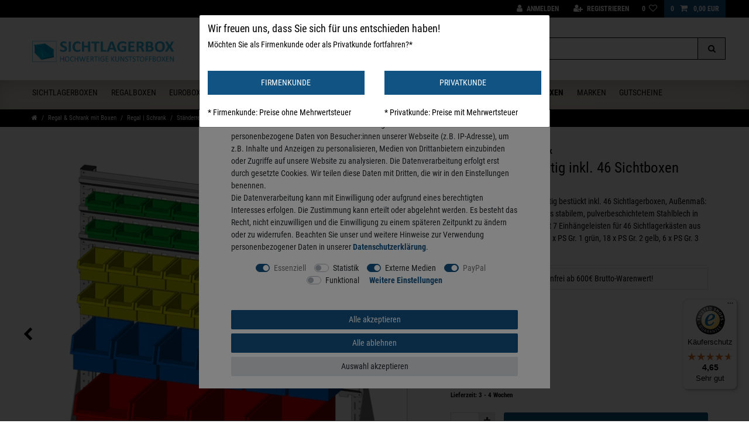

--- FILE ---
content_type: text/html; charset=UTF-8
request_url: https://www.sichtlagerbox.de/staenderregal-einseitig-46-sichtboxen-ps/huenersdorff/ordnungssysteme/sichtboxen-u-eurobehaelter_5922_4369
body_size: 87342
content:






<!DOCTYPE html>

<html lang="de" data-framework="vue" prefix="og: http://ogp.me/ns#" class="icons-loading">

<head>
                        

    <script type="text/javascript">
    (function() {
        var _availableConsents = {"necessary.consent":[true,[],null],"necessary.session":[true,[],null],"necessary.csrf":[true,["XSRF-TOKEN"],null],"necessary.shopbooster_cookie":[true,["plenty_cache"],null],"tracking.googleAnalytics":[false,["\/^_ga\/","_ga","_gid","_gat"],false],"media.googleMaps":[null,[],null],"media.reCaptcha":[true,[],false],"paypal.paypal-cookies":[true,["X-PP-SILOVER","X-PP-L7","tsrc","paypalplus_session_v2"],true],"convenience.languageDetection":[null,[],null]};
        var _allowedCookies = ["plenty_cache","XSRF-TOKEN","X-PP-SILOVER","X-PP-L7","tsrc","paypalplus_session_v2","plenty-shop-cookie","PluginSetPreview","SID_PLENTY_ADMIN_41071","PreviewCookie"] || [];

        window.ConsentManager = (function() {
            var _consents = (function() {
                var _rawCookie = document.cookie.split(";").filter(function (cookie) {
                    return cookie.trim().indexOf("plenty-shop-cookie=") === 0;
                })[0];

                if (!!_rawCookie) {
                    try {
                        _rawCookie = decodeURIComponent(_rawCookie);
                    } catch (e) {
                        document.cookie = "plenty-shop-cookie= ; expires = Thu, 01 Jan 1970 00:00:00 GMT"
                        return null;
                    }

                    try {
                        return JSON.parse(
                            _rawCookie.trim().substr("plenty-shop-cookie=".length)
                        );
                    } catch (e) {
                        return null;
                    }
                }
                return null;
            })();

            Object.keys(_consents || {}).forEach(function(group) {
                if(typeof _consents[group] === 'object' && _consents[group] !== null)
                {
                    Object.keys(_consents[group] || {}).forEach(function(key) {
                        var groupKey = group + "." + key;
                        if(_consents[group][key] && _availableConsents[groupKey] && _availableConsents[groupKey][1].length) {
                            Array.prototype.push.apply(_allowedCookies, _availableConsents[groupKey][1]);
                        }
                    });
                }
            });

            if(!_consents) {
                Object.keys(_availableConsents || {})
                    .forEach(function(groupKey) {
                        if(_availableConsents[groupKey] && ( _availableConsents[groupKey][0] || _availableConsents[groupKey][2] )) {
                            Array.prototype.push.apply(_allowedCookies, _availableConsents[groupKey][1]);
                        }
                    });
            }

            var _setResponse = function(key, response) {
                _consents = _consents || {};
                if(typeof key === "object" && typeof response === "undefined") {
                    _consents = key;
                    document.dispatchEvent(new CustomEvent("consent-change", {
                        detail: {key: null, value: null, data: key}
                    }));
                    _enableScriptsOnConsent();
                } else {
                    var groupKey = key.split(".")[0];
                    var consentKey = key.split(".")[1];
                    _consents[groupKey] = _consents[groupKey] || {};
                    if(consentKey === "*") {
                        Object.keys(_availableConsents).forEach(function(aKey) {
                            if(aKey.split(".")[0] === groupKey) {
                                _consents[groupKey][aKey.split(".")[1]] = response;
                            }
                        });
                    } else {
                        _consents[groupKey][consentKey] = response;
                    }
                    document.dispatchEvent(new CustomEvent("consent-change", {
                        detail: {key: key, value: response, data: _consents}
                    }));
                    _enableScriptsOnConsent();
                }
                if(!_consents.hasOwnProperty('_id')) {
                    _consents['_id'] = "143d10121342a47fcdd3094cde9f8d8f39d30f53";
                }

                Object.keys(_availableConsents).forEach(function(key) {
                    if((_availableConsents[key][1] || []).length > 0) {
                        if(_isConsented(key)) {
                            _availableConsents[key][1].forEach(function(cookie) {
                                if(_allowedCookies.indexOf(cookie) < 0) _allowedCookies.push(cookie);
                            });
                        } else {
                            _allowedCookies = _allowedCookies.filter(function(cookie) {
                                return _availableConsents[key][1].indexOf(cookie) < 0;
                            });
                        }
                    }
                });

                document.cookie = "plenty-shop-cookie=" + JSON.stringify(_consents) + "; path=/; expires=" + _expireDate() + "; secure";
            };
            var _hasResponse = function() {
                return _consents !== null;
            };

            var _expireDate = function() {
                var expireSeconds = 0;
                                    expireSeconds = 8640000;
                                const date = new Date();
                date.setSeconds(date.getSeconds() + expireSeconds);
                const offset = date.getTimezoneOffset() / 60;
                date.setHours(date.getHours() - offset)
                return date.toUTCString();
            }
            var _isConsented = function(key) {
                var groupKey = key.split(".")[0];
                var consentKey = key.split(".")[1];

                if (consentKey === "*") {
                    return Object.keys(_availableConsents).some(function (aKey) {
                        var aGroupKey = aKey.split(".")[0];
                        return aGroupKey === groupKey && _isConsented(aKey);
                    });
                } else {
                    if(!_hasResponse()) {
                        return _availableConsents[key][0] || _availableConsents[key][2];
                    }

                    if(_consents.hasOwnProperty(groupKey) && _consents[groupKey].hasOwnProperty(consentKey))
                    {
                        return !!_consents[groupKey][consentKey];
                    }
                    else {
                        if(!!_availableConsents[key])
                        {
                            return _availableConsents[key][0];
                        }

                        console.warn("Cookie has been blocked due to not being registered: " + key);
                        return false;
                    }
                }
            };
            var _getConsents = function() {
                var _result = {};
                Object.keys(_availableConsents).forEach(function(key) {
                    var groupKey = key.split(".")[0];
                    var consentKey = key.split(".")[1];
                    _result[groupKey] = _result[groupKey] || {};
                    if(consentKey !== "*") {
                        _result[groupKey][consentKey] = _isConsented(key);
                    }
                });
                return _result;
            };
            var _isNecessary = function(key) {
                return _availableConsents.hasOwnProperty(key) && _availableConsents[key][0];
            };
            var _enableScriptsOnConsent = function() {
                var elementsToEnable = document.querySelectorAll("script[data-cookie-consent]");
                Array.prototype.slice.call(elementsToEnable).forEach(function(el) {
                    if(el.dataset && el.dataset.cookieConsent && _isConsented(el.dataset.cookieConsent) && el.type !== "application/javascript") {
                        var newScript = document.createElement("script");
                        if(el.src) {
                            newScript.src = el.src;
                        } else {
                            newScript.textContent = el.textContent;
                        }
                        el.parentNode.replaceChild(newScript, el);
                    }
                });
            };
            window.addEventListener("load", _enableScriptsOnConsent);
                        // Cookie proxy
            (function() {
                var _data = {};
                var _splitCookieString = function(cookiesString) {

                    var _allCookies = cookiesString.split(";");
                    var regex = /[^=]+=[^;]*;?((?:expires|path|domain)=[^;]*;)*/gm;
                    var cookies = [];

                    _allCookies.forEach(function(cookie){
                        if(cookie.trim().indexOf("plenty-shop-cookie=") === 0) {
                            var cookieString = decodeURIComponent(cookiesString);
                            var match;
                            while((match = regex.exec(cookieString)) !== null) {
                                if(match.index === match.lastIndex) {
                                    regex.lastIndex++;
                                }
                                cookies.push(match[0]);
                            }
                        } else if(cookie.length) {
                            cookies.push(cookie);
                        }
                    });

                    return cookies;

                };
                var _parseCookies = function (cookiesString) {
                    return _splitCookieString(cookiesString).map(function(cookieString) {
                        return _parseCookie(cookieString);
                    });
                };
                var _parseCookie = function(cookieString) {
                    var cookie = {
                        name: null,
                        value: null,
                        params: {}
                    };
                    var match = /^([^=]+)=([^;]*);*((?:[^;]*;?)*)$/.exec(cookieString.trim());
                    if(match && match[1]) {
                        cookie.name = match[1];
                        cookie.value = match[2];

                        (match[3] || "").split(";").map(function(param) {
                            return /^([^=]+)=([^;]*);?$/.exec(param.trim());
                        }).filter(function(param) {
                            return !!param;
                        }).forEach(function(param) {
                            cookie.params[param[1]] = param[2];
                        });

                        if(cookie.params && !cookie.params.path) {
                            cookie.params.path = "/";
                        }
                    }

                    return cookie;
                };
                var _isAllowed = function(cookieName) {
                    return _allowedCookies.some(function(allowedCookie) {
                        var match = /^\/(.*)\/([gmiy]*)$/.exec(allowedCookie);
                        return (match && match[1] && (new RegExp(match[1], match[2])).test(cookieName))
                            || allowedCookie === cookieName;
                    });
                };
                var _set = function(cookieString) {
                    var cookie = _parseCookie(cookieString);
                                                                    var domainParts = (window.location.host || window.location.hostname).split(".");
                        if(domainParts[0] === "www") {
                            domainParts.shift();
                            cookie.domain = "." + domainParts.join(".");
                        } else {
                            cookie.domain = (window.location.host || window.location.hostname);
                        }
                                        if(cookie && cookie.name) {
                        if(_isAllowed(cookie.name)) {
                            var cookieValue = cookie.value || "";
                            _data[cookie.name] = cookieValue + Object.keys(cookie.params || {}).map(function(paramKey) {
                                                            var date = new Date(_expireDate());
                                if(paramKey === "expires" && (new Date(cookie.params[paramKey]).getTime()) > date.getTime()) {
                                    return "; expires=" + _expireDate();
                                }
                                                            return "; " + paramKey.trim() + "=" + cookie.params[paramKey].trim();
                            }).join("");
                        } else {
                            _data[cookie.name] = null;
                            console.warn("Cookie has been blocked due to privacy settings: " + cookie.name);
                        }
                        _update();
                    }
                };
                var _get = function() {
                    return Object.keys(_data).filter(function (key) {
                        return !!_data[key];
                    }).map(function (key) {
                        return key + "=" + (_data[key].split(";")[0]);
                    }).join("; ");
                };
                var _update = function() {
                    delete document.cookie;
                    var cookies = _parseCookies(document.cookie);
                    Object.keys(_data).forEach(function(key) {
                        if(!_data[key]) {
                            // unset cookie
                            var domains = (window.location.host || window.location.hostname).split(".");
                            while(domains.length > 1) {
                                document.cookie = key + "=; path=/; expires=Thu, 01 Jan 1970 00:00:01 GMT; domain="+domains.join(".");
                                document.cookie = key + "=; path=/; expires=Thu, 01 Jan 1970 00:00:01 GMT; domain=."+domains.join(".");
                                domains.shift();
                            }
                            document.cookie = key + "=; path=/; expires=Thu, 01 Jan 1970 00:00:01 GMT;";
                            delete _data[key];
                        } else {
                            var existingCookie = cookies.find(function(cookie) { return cookie.name === key; });
                            var parsedData = _parseCookie(key + "=" + _data[key]);
                            if(!existingCookie || existingCookie.value !== parsedData.value) {
                                document.cookie = key + "=" + _data[key];
                            } else {
                                // console.log('No changes to cookie: ' + key);
                            }
                        }
                    });

                    if(!document.__defineGetter__) {
                        Object.defineProperty(document, 'cookie', {
                            get: _get,
                            set: _set
                        });
                    } else {
                        document.__defineGetter__('cookie', _get);
                        document.__defineSetter__('cookie', _set);
                    }
                };

                _splitCookieString(document.cookie).forEach(function(cookie)
                {
                    _set(cookie);
                });

                _update();
            })();
            
            return {
                setResponse: _setResponse,
                hasResponse: _hasResponse,
                isConsented: _isConsented,
                getConsents: _getConsents,
                isNecessary: _isNecessary
            };
        })();
    })();
</script>


    
<meta charset="utf-8">
<meta http-equiv="X-UA-Compatible" content="IE=edge">
<meta name="viewport" content="width=device-width, initial-scale=1">
<meta name="generator" content="plentymarkets" />
<meta name="format-detection" content="telephone=no"> 
<link rel="icon" type="image/x-icon" href="/favicon.ico">



            <link rel="canonical" href="https://www.sichtlagerbox.de/standregal-einseitig-bestueckt-7-einhaengeleisten-46-sichtlagerkaesten-huenersdorff_5922_4369">
    
    
<style data-font="Custom-Font">
    
        
    @font-face {
        font-family: "Custom-Font";
        src: url("https://cdn02.plentymarkets.com/pgxyv53p5yvt/frontend/RobotoCondensed-Regular.ttf");
        font-display: optional;
    }
            
    @font-face {
        font-family: "Custom-Font";
        src: url("https://cdn02.plentymarkets.com/pgxyv53p5yvt/frontend/RobotoCondensed-Bold.ttf");
        font-display: optional;
        font-weight: bold;
    }
            
    @font-face {
        font-family: "Custom-Font";
        src: url("https://cdn02.plentymarkets.com/pgxyv53p5yvt/frontend/RobotoCondensed-RegularItalic.ttf");
        font-display: optional;
        font-style: italic;
    }
            
    @font-face {
        font-family: "Custom-Font";
        src: url("https://cdn02.plentymarkets.com/pgxyv53p5yvt/frontend/RobotoCondensed-BoldItalic.ttf");
        font-display: optional;
        font-weight: bold;
        font-style: italic;
    }
    
        .icons-loading .fa { visibility: hidden !important; }
</style>

<link rel="preload" href="https://cdn02.plentymarkets.com/pgxyv53p5yvt/plugin/115/ceres/css/ceres-icons.css" as="style" onload="this.onload=null;this.rel='stylesheet';">
<noscript><link rel="stylesheet" href="https://cdn02.plentymarkets.com/pgxyv53p5yvt/plugin/115/ceres/css/ceres-icons.css"></noscript>


<link rel="preload" as="style" href="https://cdn02.plentymarkets.com/pgxyv53p5yvt/plugin/115/ceres/css/ceres-base.css?v=03a045bfb182be8c629d2e77035fbf4b9af54604">
    <link rel="stylesheet" href="https://cdn02.plentymarkets.com/pgxyv53p5yvt/plugin/115/ceres/css/ceres-base.css?v=03a045bfb182be8c629d2e77035fbf4b9af54604">


<script type="application/javascript">
    /*! loadCSS. [c]2017 Filament Group, Inc. MIT License */
    /* This file is meant as a standalone workflow for
    - testing support for link[rel=preload]
    - enabling async CSS loading in browsers that do not support rel=preload
    - applying rel preload css once loaded, whether supported or not.
    */
    (function( w ){
        "use strict";
        // rel=preload support test
        if( !w.loadCSS ){
            w.loadCSS = function(){};
        }
        // define on the loadCSS obj
        var rp = loadCSS.relpreload = {};
        // rel=preload feature support test
        // runs once and returns a function for compat purposes
        rp.support = (function(){
            var ret;
            try {
                ret = w.document.createElement( "link" ).relList.supports( "preload" );
            } catch (e) {
                ret = false;
            }
            return function(){
                return ret;
            };
        })();

        // if preload isn't supported, get an asynchronous load by using a non-matching media attribute
        // then change that media back to its intended value on load
        rp.bindMediaToggle = function( link ){
            // remember existing media attr for ultimate state, or default to 'all'
            var finalMedia = link.media || "all";

            function enableStylesheet(){
                // unbind listeners
                if( link.addEventListener ){
                    link.removeEventListener( "load", enableStylesheet );
                } else if( link.attachEvent ){
                    link.detachEvent( "onload", enableStylesheet );
                }
                link.setAttribute( "onload", null );
                link.media = finalMedia;
            }

            // bind load handlers to enable media
            if( link.addEventListener ){
                link.addEventListener( "load", enableStylesheet );
            } else if( link.attachEvent ){
                link.attachEvent( "onload", enableStylesheet );
            }

            // Set rel and non-applicable media type to start an async request
            // note: timeout allows this to happen async to let rendering continue in IE
            setTimeout(function(){
                link.rel = "stylesheet";
                link.media = "only x";
            });
            // also enable media after 3 seconds,
            // which will catch very old browsers (android 2.x, old firefox) that don't support onload on link
            setTimeout( enableStylesheet, 3000 );
        };

        // loop through link elements in DOM
        rp.poly = function(){
            // double check this to prevent external calls from running
            if( rp.support() ){
                return;
            }
            var links = w.document.getElementsByTagName( "link" );
            for( var i = 0; i < links.length; i++ ){
                var link = links[ i ];
                // qualify links to those with rel=preload and as=style attrs
                if( link.rel === "preload" && link.getAttribute( "as" ) === "style" && !link.getAttribute( "data-loadcss" ) ){
                    // prevent rerunning on link
                    link.setAttribute( "data-loadcss", true );
                    // bind listeners to toggle media back
                    rp.bindMediaToggle( link );
                }
            }
        };

        // if unsupported, run the polyfill
        if( !rp.support() ){
            // run once at least
            rp.poly();

            // rerun poly on an interval until onload
            var run = w.setInterval( rp.poly, 500 );
            if( w.addEventListener ){
                w.addEventListener( "load", function(){
                    rp.poly();
                    w.clearInterval( run );
                } );
            } else if( w.attachEvent ){
                w.attachEvent( "onload", function(){
                    rp.poly();
                    w.clearInterval( run );
                } );
            }
        }


        // commonjs
        if( typeof exports !== "undefined" ){
            exports.loadCSS = loadCSS;
        }
        else {
            w.loadCSS = loadCSS;
        }
    }( typeof global !== "undefined" ? global : this ) );

    (function() {
        var checkIconFont = function() {
            if(!document.fonts || document.fonts.check("1em FontAwesome")) {
                document.documentElement.classList.remove('icons-loading');
            }
        };

        if(document.fonts) {
            document.fonts.addEventListener("loadingdone", checkIconFont);
            window.addEventListener("load", checkIconFont);
        }
        checkIconFont();
    })();
</script>

                    

<!-- Extend the existing style with a template -->
                            <script type="text/plain" data-cookie-consent="tracking.googleAnalytics" async src="https://www.googletagmanager.com/gtag/js?id=UA-68371558-5"></script>
<script type="text/plain" data-cookie-consent="tracking.googleAnalytics">
    window.dataLayer = window.dataLayer || [];
    function gtag(){dataLayer.push(arguments);}

    gtag('consent', 'default', {
      'ad_storage': 'granted',
      'ad_user_data': 'granted',
      'ad_personalization': 'granted',
      'analytics_storage': 'granted'
    });

    gtag('js', new Date());

    gtag('config', 'UA-68371558-5');

                gtag('set', 'anonymizeIp', true);
    </script>

            



    
    
                    

    
    
    
    
    

                    


<meta name="robots" content="ALL">
    <meta name="description" content="Standregal einseitig bestückt ► inkl. 46 Sichtboxen ✓ 7 x Einhängeleiste ✓ 1030x1000 mm ✓ Stahlblech ► Jetzt kaufen">
    <meta name="keywords" content="WA.781040, 781040, Standregal einseitig inkl. 46 Sichtboxen 1030x1000 mm, Ständerregal einseitig bestückt, 46 Sichtboxen, Standregal einseitig bestückt">
<meta property="og:title" content="Standregal einseitig inkl. 46 Sichtboxen 1030x1000 mm | SICHTLAGERBOX"/>
<meta property="og:type" content="article"/>
<meta property="og:url" content="https://www.sichtlagerbox.de/standregal-einseitig-bestueckt-7-einhaengeleisten-46-sichtlagerkaesten-huenersdorff_5922_4369"/>
<meta property="og:image" content="https://cdn02.plentymarkets.com/pgxyv53p5yvt/item/images/5922/full/wachter-standregal-einseitig-bestueckt-sichtboxen-wa-781040.jpg"/>
<meta property="thumbnail" content="https://cdn02.plentymarkets.com/pgxyv53p5yvt/item/images/5922/full/wachter-standregal-einseitig-bestueckt-sichtboxen-wa-781040.jpg"/>

<script type="application/ld+json">
            {
            "@context"      : "http://schema.org/",
            "@type"         : "Product",
            "@id"           : "4369",
            "name"          : "Standregal einseitig inkl. 46 Sichtboxen 1030x1000 mm",
            "category"      : "Ständerregal mit Sichtlagerkästen",
            "releaseDate"   : "",
            "image"         : "https://cdn02.plentymarkets.com/pgxyv53p5yvt/item/images/5922/preview/wachter-standregal-einseitig-bestueckt-sichtboxen-wa-781040.jpg",
            "identifier"    : "4369",
            "description"   : "Standregal einseitig inkl. 46 Sichtboxen 1030x1000 mm Stabile, kippsichere, verschraubte Stahlblechkonstruktion bestückt mit 7 Einhängeleisten für 46 Sichlagerkästen aus hochschlagfestem Polystyrol &amp;nbsp; Beschreibung: Artikelnummer: WA.781040 Ständerregal einseitig inkl. 46 Sichtboxen 1030x1000 mm mit 7 Einhängeleisten - 1016 mm breit Tragkraft 40 kg je Einhängeleiste Bestückung Sichtboxen: 18 x Sichtboxen aus PS Gr. 1, grün 18 x Sichtboxen aus PS Gr. 2, gelb &amp;nbsp; 6 x Sichtboxen aus PS Gr. 3, blau &amp;nbsp; 4 x Sichtboxen aus PS Gr. 4, rot * Noch nicht fündig geworden? Dann schauen Sie doch mal in unserem Kunststofftechnik-Katalog nach weiteren Produkten * Lieferung per Spedition!",
            "disambiguatingDescription" : "Hünersdorff, Standregal einseitig bestückt inkl. 46 Sichtlagerboxen, Außenmaß: 1030x1000 mm, Standregal aus stabilem, pulverbeschichtetem Stahlblech in lichtgrau, einseitig bestückt mit 7 Einhängeleisten für 46 Sichtlagerkästen aus Polystyrol (PS), Bestückung: 18 x PS Gr. 1 grün, 18 x PS Gr. 2 gelb, 6 x PS Gr. 3 blau, 4 x PS Gr. 4 rot",
                            "manufacturer"  : {
                "@type"         : "Organization",
                "name"          : "Hünersdorff Kunststofftechnik"
                },
                                        "brand"         : {
                "@type"         : "Brand",
                "name"          : "Hünersdorff Kunststofftechnik"
                },
                                        "sku"           : "4369",
                                        "gtin"          : "4007228781045",
                                                    "gtin13"        : "4007228781045",
                                                "offers": {
            "@type"         : "Offer",
            "priceCurrency" : "EUR",
            "price"         : "594.51",
                            "priceValidUntil": "2030-01-01",
                        "url"           : "https://www.sichtlagerbox.de/staenderregal-einseitig-46-sichtboxen-ps/huenersdorff/ordnungssysteme/sichtboxen-u-eurobehaelter_5922_4369",
                                "availability"  : "https://schema.org/InStock",
                    "itemCondition" : "https://schema.org/NewCondition"
            },
            "depth": {
            "@type"         : "QuantitativeValue",
            "value"         : "0"
            },
            "width": {
            "@type"         : "QuantitativeValue",
            "value"         : "0"
            },
            "height": {
            "@type"         : "QuantitativeValue",
            "value"         : "0"
            },
            "weight": {
            "@type"         : "QuantitativeValue",
            "value"         : "0"
            }
            }
        </script>

<title>Standregal einseitig inkl. 46 Sichtboxen 1030x1000 mm | SICHTLAGERBOX</title>

            <link rel="stylesheet" href="https://cdn02.plentymarkets.com/pgxyv53p5yvt/plugin/115/cfouritemquestions5/css/main.min.css">
<script src='https://www.google.com/recaptcha/api.js'></script>
            <link rel="stylesheet" href="https://cdn02.plentymarkets.com/pgxyv53p5yvt/plugin/115/feedback/css/main.css?v=03a045bfb182be8c629d2e77035fbf4b9af54604" media="none" onload="if(media!='all')media='all'">
<noscript><link rel="stylesheet" href="https://cdn02.plentymarkets.com/pgxyv53p5yvt/plugin/115/feedback/css/main.css?v=03a045bfb182be8c629d2e77035fbf4b9af54604"></noscript>


            <style>
    #paypal_loading_screen {
        display: none;
        position: fixed;
        z-index: 2147483640;
        top: 0;
        left: 0;
        width: 100%;
        height: 100%;
        overflow: hidden;

        transform: translate3d(0, 0, 0);

        background-color: black;
        background-color: rgba(0, 0, 0, 0.8);
        background: radial-gradient(ellipse closest-corner, rgba(0,0,0,0.6) 1%, rgba(0,0,0,0.8) 100%);

        color: #fff;
    }

    #paypal_loading_screen .paypal-checkout-modal {
        font-family: "HelveticaNeue", "HelveticaNeue-Light", "Helvetica Neue Light", helvetica, arial, sans-serif;
        font-size: 14px;
        text-align: center;

        box-sizing: border-box;
        max-width: 350px;
        top: 50%;
        left: 50%;
        position: absolute;
        transform: translateX(-50%) translateY(-50%);
        cursor: pointer;
        text-align: center;
    }

    #paypal_loading_screen.paypal-overlay-loading .paypal-checkout-message, #paypal_loading_screen.paypal-overlay-loading .paypal-checkout-continue {
        display: none;
    }

    .paypal-checkout-loader {
        display: none;
    }

    #paypal_loading_screen.paypal-overlay-loading .paypal-checkout-loader {
        display: block;
    }

    #paypal_loading_screen .paypal-checkout-modal .paypal-checkout-logo {
        cursor: pointer;
        margin-bottom: 30px;
        display: inline-block;
    }

    #paypal_loading_screen .paypal-checkout-modal .paypal-checkout-logo img {
        height: 36px;
    }

    #paypal_loading_screen .paypal-checkout-modal .paypal-checkout-logo img.paypal-checkout-logo-pp {
        margin-right: 10px;
    }

    #paypal_loading_screen .paypal-checkout-modal .paypal-checkout-message {
        font-size: 15px;
        line-height: 1.5;
        padding: 10px 0;
    }

    #paypal_loading_screen.paypal-overlay-context-iframe .paypal-checkout-message, #paypal_loading_screen.paypal-overlay-context-iframe .paypal-checkout-continue {
        display: none;
    }

    .paypal-spinner {
        height: 30px;
        width: 30px;
        display: inline-block;
        box-sizing: content-box;
        opacity: 1;
        filter: alpha(opacity=100);
        animation: rotation .7s infinite linear;
        border-left: 8px solid rgba(0, 0, 0, .2);
        border-right: 8px solid rgba(0, 0, 0, .2);
        border-bottom: 8px solid rgba(0, 0, 0, .2);
        border-top: 8px solid #fff;
        border-radius: 100%
    }

    .paypalSmartButtons div {
        margin-left: 10px;
        margin-right: 10px;
    }
</style>                <style>.wrapper-main header .navbar .container-max>.row {
  -webkit-box-orient: horizontal;
  -webkit-box-direction: normal;
  -ms-flex-direction: row;
  flex-direction: row
}


.carousel-indicators li {
  display: inline-block;
  width: 10px;
  height: 10px;
  margin: 1px;
  text-indent: -999px;
  cursor: pointer;
  background-color: transparent;
  border: 1px solid #fff;
  border-radius: 10px
}

.carousel-indicators .active {
  width: 12px;
  height: 12px;
  margin: 0;
  background-color: #fff
}

.list-controls .btn-link {
  color: #000 !important
}

.no-touch nav.navbar.megamenu #mainNavbarCollapsable ul.mainmenu>li:hover,
.touch nav.navbar.megamenu #mainNavbarCollapsable ul.mainmenu>li.hover {
  background: #fff !important;
  color: #004157 !important
}

nav.navbar.megamenu #mainNavbarCollapsable ul.mainmenu>li>ul.collapse>li ul.nav-dropdown-inner .level1>a {
  color: #000;
  font-weight: 700
}

nav.navbar.megamenu #mainNavbarCollapsable ul.mainmenu>li>ul.collapse>li a {
  border-top: 3px solid #fff;
  border-bottom: 2px solid #fff;
  display: block
}

#mainNavbarCollapsable ul.mainmenu li>ul>li:hover>a {
  border-color: #000!important
}

html .add-item .fa {
  color: inherit;
  border-color: inherit
}

.cmp-address-list .item-content.small {
  color: inherit
}

.cmp-address-list .dropdown-menu.show {
  -webkit-transform: translate3d(0, 114px, 0) !important;
  transform: translate3d(0, 114px, 0) !important
}

#page-header-parent>.container-max.cfour-cachet {
  top: 0 !important;
  position: relative !important
}

.card .item-edit .fa {
  color: #000;
  cursor: pointer
}

.card .item-edit .fa:hover {
  color: #000;
  border-color: #000
}

.page-content {
  background: #fff
}

.btn-outline-primary {
  color: #000;
  border-color: #000
}

.btn-outline-primary.focus, .btn-outline-primary:focus {
  color: #fff;
  background-color: #201d17;
  border-color: #000
}

.btn-outline-primary:hover {
  color: #fff;
  background-color: #201d17;
  border-color: #1a1813
}

.btn-outline-primary.active, .btn-outline-primary:active, .open>.btn-outline-primary.dropdown-toggle {
  color: #fff;
  background-color: #201d17;
  border-color: #1a1813
}

.btn-outline-primary.active.focus, .btn-outline-primary.active:focus, .btn-outline-primary.active:hover, .btn-outline-primary:active.focus, .btn-outline-primary:active:focus, .btn-outline-primary:active:hover, .open>.btn-outline-primary.dropdown-toggle.focus, .open>.btn-outline-primary.dropdown-toggle:focus, .open>.btn-outline-primary.dropdown-toggle:hover {
  color: #fff;
  background-color: #0b0a08;
  border-color: #000
}

.btn-outline-primary.active, .btn-outline-primary:active, .open>.btn-outline-primary.dropdown-toggle {
  background-image: none
}

.btn-outline-primary.disabled.focus, .btn-outline-primary.disabled:focus, .btn-outline-primary.disabled:hover, .btn-outline-primary[disabled].focus, .btn-outline-primary[disabled]:focus, .btn-outline-primary[disabled]:hover, fieldset[disabled] .btn-outline-primary.focus, fieldset[disabled] .btn-outline-primary:focus, fieldset[disabled] .btn-outline-primary:hover {
  background-color: #000;
  border-color: #000
}

.btn-primary {
  background-color: #000;
  border-color: #000;
  color: #fff
}

.btn-primary.focus, .btn-primary:focus {
  color: #fff;
  background-color: #201d17;
  border-color: #000
}

.btn-primary:hover {
  color: #fff;
  background-color: #201d17;
  border-color: #1a1813
}

.btn-primary.active, .btn-primary:active, .open>.btn-primary.dropdown-toggle {
  color: #fff;
  background-color: #201d17;
  border-color: #1a1813
}

.btn-primary.active.focus, .btn-primary.active:focus, .btn-primary.active:hover, .btn-primary:active.focus, .btn-primary:active:focus, .btn-primary:active:hover, .open>.btn-primary.dropdown-toggle.focus, .open>.btn-primary.dropdown-toggle:focus, .open>.btn-primary.dropdown-toggle:hover {
  color: #fff;
  background-color: #0b0a08;
  border-color: #000
}

.btn-primary.active, .btn-primary:active, .open>.btn-primary.dropdown-toggle {
  background-image: none
}

.btn-primary.disabled.focus, .btn-primary.disabled:focus, .btn-primary.disabled:hover, .btn-primary[disabled].focus, .btn-primary[disabled]:focus, .btn-primary[disabled]:hover, fieldset[disabled] .btn-primary.focus, fieldset[disabled] .btn-primary:focus, fieldset[disabled] .btn-primary:hover {
  background-color: #000;
  border-color: #000
}

body {
  background-color: #fff;
  color: #000
}

body a {
  outline: 0;
  color: #115383;
}

body a:hover {
  color: #000
}

body a.text-primary {
  outline: 0;
  color: #115383 !important
}

body a.text-primary:hover {
  color: #000!important
}

body .form-control:focus {
  border-color: #115383
}

#page-body .single .carousel-control:hover i {
  color: #115383
}

@media (min-width:768px) {
  #page-body .single .carousel-control.right {
    margin-right: 5px
  }
}

#page-body .single .single-rightside .CfourArticleHeader {
  text-transform: uppercase
}

#page-body .single .single-rightside hr {
  border-top: 1px solid #000
}

#page-body .single .single-rightside .CfourArticleTable {
  width: 100%
}

#page-body .single .single-rightside .producerimage img {
  max-width: 100%
}

#page-body .single .single-rightside .single-description {
  font-size: 14px
}

#page-body .single .single-rightside .input-unit {
  width: 33.333%;
  float: left
}

#page-body .single .single-rightside .input-unit .custom-select {
  padding: 10px 15px;
  font-weight: 700;
  color: #000
}

#page-body .single .single-rightside label {
  font-weight: 700
}

#page-body .single .single-rightside .crossprice del {
  color: #000;
  font-size: 24px
}

#page-body .single .single-rightside .price {
  font-weight: 700;
  font-size: 40px;
  color: #115383
}

#page-body .single .single-rightside .price .vat {
  color: #000;
  font-weight: 400;
  font-size: 10px
}

#page-body .single .single-rightside .price .vat a {
  text-decoration: underline;
  color: inherit
}

@media (max-width:991px) and (min-width:768px) {
  #page-body .single .single-rightside .price {
    float: left !important
  }
}

#page-body .single .single-rightside .CfourAddToBasket .CfourQuantityInput input {
  font-weight: 700;
  color: #000;
  border-color: #999
}

#page-body .single .single-rightside .CfourAddToBasket .CfourQuantityInput .input-group-btn button {
  border-color: #999
}

#page-body .single .single-rightside .CfourAddToBasket .CfourAddToBasketButton {
  background: #115383;
  border: #115383;
  text-transform: uppercase;
  font-weight: 600;
  font-size: .9em;
  padding: .7em 0
}

#page-body .single .single-rightside .CfourAddToBasket .CfourAddToBasketButton:hover {
  background: #b3cd16;
  border: #b3cd16
}

#page-body .single .single-rightside .add-to-wish-list {
  color: #000;
  font-weight: 700
}

#page-body .single .single-rightside .add-to-wish-list .fa-heart {
  padding: 7.5px;
  border: 1px solid #ccc;
  color: #000;
  font-size: 16px;
  margin-right: 15px
}

#page-body .single .single-rightside .add-to-wish-list:hover .fa-heart {
  color: #115383 !important
}

.wrapper-main #page-header.top-bar .cfour-cachet {
  position: relative !important
}

.wrapper-main #page-header.top-bar .cfour-cachet .cachet {
  position: absolute;
  left: 0;
  z-index: 9999;
  top: 0;
  background: #fff;
  -webkit-box-shadow: 0 3px 17px rgba(0, 0, 0, .1);
  box-shadow: 0 3px 17px rgba(0, 0, 0, .1);
  padding: 15px 0 15px 15px;
  width: auto;
  height: 110px
}

.wrapper-main #page-header.top-bar .cfour-cachet .cachet .image {
  width: 80px;
  height: 80px;
  background-size: cover !important;
  background-position: center !important;
  background-repeat: no-repeat !important;
  display: inline-block !important;
  margin-right: 15px
}

.wrapper-main #page-header.top-bar .cfour-cachet .cachet img {
  border-style: none;
  width: 100px;
  padding-right: 15px
}

.top-bar .controls-list .control-user #login-change .dropdown-menu a {
  color: #000;
  background-color: #fff
}

.top-bar .controls-list .control-user #login-change .dropdown-menu a:hover {
  background-color: #fff
}
.top-bar .controls-list .control-user #login-change>.dropdown.open>.dropdown-toggle {
  background-color: #fff
}

.top-bar .controls-list .control-languages a[aria-expanded=true] {
  background: #000;
  color: #fff
}
.top-bar .control-basket .toggle-basket-preview {
	background-color: #115383;
	color: #fff;
}
.top-bar .controls-list .control-basket .toggle-basket-preview:hover {
  background-color: #000
}
.top-bar .controls-list li a {
  font-size: 12px;
  color: #fff;
  text-transform: uppercase;
line-height: 30px;
padding: 0 .8rem;
    font-weight: bold;
}

.top-bar .controls-list li a:hover {
  background: #000;
}

.top-bar .controls-list li a[aria-expanded=true] {
  background: #000;
  font-size: 12px;
  color: #fff;
  text-transform: uppercase;
}

.wrapper-main .navbar {
  background: #fff;
  border-bottom: none
}
.
@media (max-width:354px) {
  .control-basket i {
    display: none
  }

  .control-wish-list .badge-right {
    display: none
  }
}

@media (max-width:991px) {
  .wrapper-main #page-header.top-bar .cfour-cachet .cachet {
    top: 0;
    padding: 7px 0 7px 7px;
    width: auto;
    height: 55px;
    position: relative
  }

  .wrapper-main #page-header.top-bar .cfour-cachet .cachet .image {
    width: 40px;
    height: 40px
  }

  .wrapper-main #page-header.top-bar .cfour-cachet .cachet img {
    border-style: none;
    width: 40px;
    padding-right: 10px
  }
.widget-prop-3-1 .widget-image-carousel.widget-proportional {
    padding-bottom: 50%;
}
}

.footer {
  font-size: 14px;
  font-weight: 300;
  background: #fff
}

.footer strong{
    font-weight: 600;
}

.footer .c4footerentries {
  text-transform: uppercase
}

.footer .c4footerentries>.m-y-2 {
  border-color: #000
}

.footer .c4footerheadline {
  border-bottom: 1px solid #000;
  padding-bottom: 6px;
  font-size: 16px;
  display: block
}

.footer a {
  font-weight: 700;
  color: #000
}

.footer .c4footerbox {
  padding: 15px 0
}

.footer .c4footerbox li {
  list-style: none
}

.footer .c4footerbox li.c4footershoppinglink {
  padding-bottom: 10px
}

.footer .c4footercontact i {
  font-size: 20px;
  margin-right: 5px
}

.footer .c4footercontact a {
  font-weight: 300
}

.footer .c4footeremail {
  text-transform: lowercase
}

.footer .c4footersocialmedia i {
  font-size: 20px;
  border: 1px solid #efefef;
  padding: 5px 10px;
  margin-right: 2px
}

.footer .c4footersocialmedia span:last-child {
  text-transform: lowercase
}

.footer .back-to-top-center {
  background: #000;
  bottom: -5px;
  width: 50px;
  right: 50px;
  border: none;
  opacity: 1;
  border-radius: 0;
  left: auto
}

.footer .back-to-top-center i {
  width: 50px;
  color: #fff
}

.footer .c4footerabout {
  text-transform: none
}

.footer .c4footerAboutUs {
  padding-top: 20px
}

.footer .c4footerAboutUs .cfourfootersvg {
  position: relative;
  left: 50%;
  -webkit-transform: translateX(-50%);
  transform: translateX(-50%);
  max-width: 200px;
  margin-bottom: 10px
}

.footer .c4footerShopping {
  padding-top: 20px
}

.footer .c4footerShopping .c4footershopping a {
  padding-bottom: 10px;
  display: inline-block
}

.footer .c4footerInformation {
  padding-top: 20px
}

.footer .c4footerInformation a {
  display: inline-block;
  padding-bottom: 10px
}

.footer .c4footersymbol {
  padding-right: 18px
}

#c4copyright {
  background-color: #dedfcf;
  height: auto;
  padding: 22px
}

#c4copyright .container-max.c4footercopyright a {
  color: #000;
  font-weight: 700
}

#c4copyright .c4footerPayments i {
  font-size: 22px;
  padding-right: 30px
}

#mainNavbarCollapsable {
  background: #efefef;
  -webkit-box-shadow: inset 0 5px 10px 1px rgba(0, 0, 0, .3);
  box-shadow: inset 0 10px 40px -15px rgba(0, 0, 0, .3)
}



#mainNavbarCollapsable ul.mainmenu li {
  text-transform: uppercase
}

#mainNavbarCollapsable ul.mainmenu li a {
color: #000;
}

#mainNavbarCollapsable ul.mainmenu li:hover {
  background-color: transparent;
  color: #000
}

#mainNavbarCollapsable ul.mainmenu li>ul {
  background: #fff
}

#mainNavbarCollapsable ul.mainmenu li>ul>li {
  color: #000
}

#mainNavbarCollapsable ul.mainmenu li>ul>li:hover {
  color: #000
}


nav.navbar.megamenu #mainNavbarCollapsable {
  background-color: #dbd7cc
}

@media (min-width:992px) {
#mainNavbarCollapsable ul.mainmenu > li.ddown > a::after {
	content: '\f0d7';
	font-size: inherit;
	border: none;
	float: right;
	font-family: FontAwesome;
	width: 15px;
	height: 8px;
margin-left: -0.2rem;
}

  nav.navbar.megamenu #mainNavbarCollapsable ul.mainmenu>li>ul.collapse {
    min-height: 440px
  }

}

.mobile-navigation {
  color: #000;
  background: #fff
}

.mobile-navigation ul.breadcrumb {
  background: #000;
  color: #fff
}



.cmp-country-settings {
  left: 0;
  right: 0;
  -webkit-transform: unset;
  transform: unset;
  background-color: #000;
  border-top: 1px solid #fff;
  overflow: hidden
}

.cmp-country-settings .list-title {
  color: #fff
}

.cmp-country-settings .list-title hr {
  border-color: #fff
}

.cmp-country-settings ul li.active a {
  background-color: #fff;
  color: #115383
}

.cmp-country-settings ul li.active a:hover {
  background-color: #fff;
  color: #115383
}

.cmp-country-settings ul li a:hover {
  background-color: #fff;
  color: #115383
}

.cmp-currency-select {
  background-color: #000;
  border-top: 1px solid #fff;
  overflow: hidden
}

.cmp-currency-select hr {
  border-color: #fff
}

.cmp-currency-select ul li a:hover, .cmp-currency-select ul li.active a {
  color: #115383;
  background-color: #fff
}

@media (max-width:767px) {
  .cmp-currency-select .currency-list ul>li {
    width: 25%
  }
}

nav#twig-rendered-breadcrumbs {
  padding: 5px 0
}

nav#twig-rendered-breadcrumbs a {
  color: #000
}

.cmp-product-thumb {
  border: 1px solid #efefef;
  background-color: transparent;
  padding-bottom: 15px
}

.cmp-product-thumb .main-image, .cmp-product-thumb .thumb-background, .cmp-product-thumb .thumb-content {
  background-color: transparent
}

.cmp-product-thumb .add-to-basket-lg-container {
  border-color: transparent #115383 transparent transparent
}

.cmp-product-thumb .add-to-basket-lg-container>i {
  color: #fff
}

.cmp-product-thumb .add-to-basket-lg-container:hover {
  border-color: transparent #115383 transparent transparent
}

.cmp-product-thumb .add-to-basket-lg-container:hover>i {
  color: #000
}

.cmp-product-thumb .prices {
  height: 14px;
  display: flex;
  flex-direction: column;
  justify-content: flex-end;
  align-items: flex-end;
}

.cmp-product-thumb .prices .crossprice {
  color: #000;
  font-weight: 400;
  font-size: 20px;
  line-height: 1.1
}

.cmp-product-thumb .prices .price {
  color: #000;
  font-weight: 900;
  font-size: 20px;
  text-align: right
}

.cmp-product-thumb .prices .price-col {
  padding: 0;
  left: 50%
}

.cmp-product-thumb .prices .crossprice-dummy {
  height: 22px
}

.cmp-product-thumb .vat, .cmp-product-thumb .vat-porto-info {
  text-align: right;
  display: inline-block;
  width: 100%;
  margin-top: 6px;
  color: #000 !important
}

.cmp-product-thumb .vat-porto-info>a, .cmp-product-thumb .vat>a {
  color: #000;
   font-weight: bold;
}

.cmp-product-thumb .special-tags {
  padding: 18px
}

.cmp-product-thumb .special-tags .special-tag, .cmp-product-thumb .special-tags .tag {
  border-radius: 5px;
  padding: 5px;
  -webkit-box-shadow: none;
  box-shadow: none;
  position: relative
}

.cmp-product-thumb .special-tags .special-tag.bg-danger, .cmp-product-thumb .special-tags .tag.bg-danger {
  background-color: #dedfcf !important;
  color: #000 !important
}

.cmp-product-thumb .special-tags .special-tag.bg-danger>i, .cmp-product-thumb .special-tags .tag.bg-danger>i {
  padding: 5px 7px
}

.cmp-product-thumb .special-tags .special-tag.bg-danger::after, .cmp-product-thumb .special-tags .tag.bg-danger::after {
  border-color: transparent #dedfcf transparent
}

.cmp-product-thumb .special-tags .special-tag.bg-primary, .cmp-product-thumb .special-tags .tag.bg-primary {
  background-color: #115383 !important;
  color: #fff !important
}

.cmp-product-thumb .special-tags .special-tag.bg-primary>i, .cmp-product-thumb .special-tags .tag.bg-primary>i {
  padding: 5px 6px
}

.cmp-product-thumb .special-tags .special-tag.bg-primary::after, .cmp-product-thumb .special-tags .tag.bg-primary::after {
  border-color: transparent #115383 transparent
}

.cmp-product-thumb .special-tags .special-tag.bg-success, .cmp-product-thumb .special-tags .tag.bg-success {
  background-color: #000 !important;
  color: #fff !important
}

.cmp-product-thumb .special-tags .special-tag.bg-success>i, .cmp-product-thumb .special-tags .tag.bg-success>i {
  padding: 2px 12px;
  font-size: 31px
}

.cmp-product-thumb .special-tags .special-tag.bg-success::after, .cmp-product-thumb .special-tags .tag.bg-success::after {
  border-color: transparent #000 transparent
}

.cmp-product-thumb .special-tags .special-tag>i, .cmp-product-thumb .special-tags .tag>i {
  font-size: 25px
}

.cmp-product-thumb .special-tags .special-tag::after, .cmp-product-thumb .special-tags .tag::after {
  content: "";
  display: block;
  position: absolute;
  right: 8px;
  bottom: -12px;
  width: 0;
  height: 0;
  border-style: solid;
  border-width: 0 15px 12px 0
}

.cmp-product-thumb .thumb-title {
  font-size: 12px;
  text-transform: uppercase;
  color: #000
}

.cmp-product-thumb .thumb-title>small {
  text-transform: none;
  font-size: 100%;
  line-height: 30px;
  display: inline-block;
  margin-bottom: 10px
}

@media (max-width:1199px) {
  .cmp-product-thumb .crossprice, .cmp-product-thumb .price {
    font-size: 16px
  }
}

@media (max-width:991px) {
  .cmp-product-thumb .mobile-icon-right {
    float: none
  }
}

@media (max-width:575px) {
  .cmp-product-thumb .crossprice, .cmp-product-thumb .price {
    font-size: 14px;
    min-height: unset;
    line-height: 20px
  }
}

@media (max-width:543px) {
  .cmp-product-thumb .special-tags {
    padding: 0
  }

  .cmp-product-thumb .special-tags .tag {
    padding: 0
  }

  .cmp-product-thumb .special-tags .tag>i {
    font-size: 18px
  }

  .cmp-product-thumb .special-tags .tag::after {
    right: 6px;
    bottom: -7px;
    border-width: 0 10px 7px 0
  }

  .cmp-product-thumb .special-tags .tag.bg-success>i {
    padding: 4px 11px;
    font-size: 20px
  }
}

.owl-thumbs .owl-thumb.active, .owl-thumbs .owl-thumb:hover {
  border-color: #115383
}

.featured-category .featured-category-headline {
  background: #000
}

.featured-category:hover .featured-category-headline {
  background: #000
}

.featured-sale-new .featured-category-inner {
  background-color: rgba(62, 56, 44, .9)
}

.featured-sale-new:hover .featured-category-inner {
  background: #000
}

.anicon>.anicon-search-item:before {
  background: #fff
}

.anicon>.anicon-search-item:after {
  border: 1px solid #fff;
  background: #000
}

.anicon.anicon-search-xcross[aria-expanded=false]:hover>.anicon-search-item:after {
  background: #000
}

.anicon.anicon-search-xcross[aria-expanded=true]>.anicon-search-item:before {
  background: #fff
}

.anicon.anicon-search-xcross[aria-expanded=true]>.anicon-search-item:after {
  background: #fff
}

.add-item .fa {
  color: #000;
  border-color: #000
}

.add-item .fa:hover {
  color: #000;
  border-color: #000
}

.cmp-address-list .item-content {
  color: #000
}

.cmp-address-list .item-edit .btn, .cmp-address-list .item-remove .btn {
  padding: 5px
}

.cmp-address-list .item input:checked+.item-inner {
  background-color: #000;
  color: #fff
}

.cmp-paginator .page-item.active .page-link {
  background-color: #000;
  border-color: #000
}

.loading-animation>div {
  background-color: #000
}

body>#vue-app {
  background-color: #fff
}

.btn.btn-right, .btn>.fa {
  float: none
}

.section-header {
  background: 0 0;
  padding: 5px 0;
  border-bottom: 1px solid #efefef;
  margin-bottom: 30px !important
}

.section-header h1, .section-header h2, .section-header h3, .section-header h4, .section-header h5, .section-header h6 {
  color: #9a9898;
  font-size: 16px
}

.section-header h4 {
  color: #999;
  font-weight: 400;
  font-size: 16px
}

.section-header a.section-link-all {
  color: #999;
  right: 0
}

.section-header a.section-link-all:hover {
  color: #999
}

.cmp-hero {
  display: unset;
  -webkit-box-orient: unset;
  -webkit-box-direction: unset;
  -ms-flex-flow: unset;
  flex-flow: row nowrap
}

.cmp-hero .hero-main {
  width: 100%;
  display: block;
  -ms-flex: unset;
  flex: unset;
  -webkit-box-flex: unset
}

.cmp-hero .hero-main+.container-max {
  padding-left: 0;
  padding-right: 0
}

.cmp-hero .hero-main .carousel .carousel-indicators li {
  border-color: #000
}

.cmp-hero .hero-main .carousel .carousel-indicators li.active {
  background: #000
}

.cmp-hero .hero-main .carousel .carousel-control span:before {
  color: #000
}

.cmp-hero .hero-main .carousel .carousel-inner .carousel-item .hero-category:hover h1, .cmp-hero .hero-main .carousel .carousel-inner .carousel-item .hero-category:hover h2, .cmp-hero .hero-main .carousel .carousel-inner .carousel-item .hero-category:hover h3 {
  background: rgba(62, 56, 44, .9)
}

.cmp-hero .hero-main .carousel .carousel-inner .carousel-item .hero-category:hover h1:hover, .cmp-hero .hero-main .carousel .carousel-inner .carousel-item .hero-category:hover h2:hover, .cmp-hero .hero-main .carousel .carousel-inner .carousel-item .hero-category:hover h3:hover {
  background: #000
}

.cmp-hero .hero-main .carousel .carousel-inner .carousel-item .carousel-caption h1, .cmp-hero .hero-main .carousel .carousel-inner .carousel-item .carousel-caption h2, .cmp-hero .hero-main .carousel .carousel-inner .carousel-item .carousel-caption h3 {
  background: rgba(62, 56, 44, .9)
}

.cmp-hero .hero-main .carousel .carousel-inner .carousel-item .carousel-caption h1:hover, .cmp-hero .hero-main .carousel .carousel-inner .carousel-item .carousel-caption h2:hover, .cmp-hero .hero-main .carousel .carousel-inner .carousel-item .carousel-caption h3:hover {
  background: #000
}

.cmp-hero .hero-xtras {
  width: 100%;
  display: block;
  -ms-flex: unset;
  flex: unset;
  -webkit-box-flex: unset;
  -webkit-box-orient: unset;
  -webkit-box-direction: unset;
  -ms-flex-flow: unset;
  flex-flow: unset;
  padding: 0
}

.cmp-hero .hero-xtras .hero-category .hero-category-inner .hero-category-headline {
  background: rgba(62, 56, 44, .9)
}

.cmp-hero .hero-xtras .hero-category .hero-category-inner .hero-category-headline:hover {
  background: #000
}

.cmp-hero .hero-xtras .hero-category>img {
  position: relative;
  top: unset;
  right: unset;
  bottom: unset;
  left: unset;
  margin: unset;
  min-width: unset;
  width: 100%
}

.sale-new .featured-sale-new>img {
  top: 0;
  bottom: 0;
  left: 0;
  right: 0;
  width: 100%
}

.c4brands .c4brandsheadline {
  margin-bottom: 20px
}

.c4brands .c4brandsheadline h2 {
  text-transform: uppercase;
  text-align: center;
  font-size: 40px;
  font-weight: 100
}

.c4brands .c4brandsheadline hr {
  width: 175px;
  border-color: #000
}

.c4brands .c4brandsimages.c4grayscalebrands img {
  -webkit-filter: grayscale(100%);
  filter: grayscale(100%)
}

.c4brands .c4brandsimages .c4brandlogo {
  position: relative;
  height: 150px;
  margin-bottom: 35px;
  margin-top: 35px
}

.c4brands .c4brandsimages .c4brandlogo img {
  max-height: 100%;
  max-width: 100%;
  width: auto;
  height: auto;
  position: absolute;
  top: 0;
  bottom: 0;
  left: 0;
  right: 0;
  margin: auto
}

.c4brands .c4textafterbrands {
  margin-top: 20px
}

@media (max-width:543px) {
  .cmp-hero .hero-xtras .hero-category>img {
    width: 100%
  }

  .cmp-hero .hero-xtras .hero-category {
    max-height: 50vh
  }
}

@font-face {
  font-family: Roboto-Light;
  src: url(../fonts/Roboto-Light.ttf)
}

/*# sourceMappingURL=main.css.map */
.ddown>ul {}

.ddown>ul>li>a {
  color: #000 !important;
  display: inline-block;
  width: auto;
  z-index: 3;
  position: relative;
}

.ddown>ul>li.activeCat>a,
.ddown>ul>li:hover>a {
  background: #fff;
  color: #115383 !important;
}

nav.navbar.megamenu #mainNavbarCollapsable ul.mainmenu>li>ul.collapse li.level1 {
    width: 20% !important;
}

 #mainNavbarCollapsable ul.mainmenu>li>ul.collapse li.level1 {
  display: block;
  text-align: left;
  width: 100%;
float:none;
}

#mainNavbarCollapsable .ddown>ul {
  text-align: left;
}

#mainNavbarCollapsable .ddown>ul>li ul.nav-dropdown-inner {
  position: absolute;
  left: 20.75%;
  top: 0;
  width: 78%;
  box-sizing: initial;
  min-height: 90%;
  margin: 15px 6px 0 0;
  padding: 10px 0 0 0%;
  z-index: 0;
  text-align: center;
}

#mainNavbarCollapsable .ddown>ul>li ul.nav-dropdown-inner .level2 {
  width: calc(20% - 10px);
  float: left !important;
  text-align: center !important;
  line-height: 1 !important;
  padding: 0 !important;
  margin-right: 10px;
  margin-bottom: 10px;
}

#mainNavbarCollapsable .ddown>ul>li ul.nav-dropdown-inner .level2 a {
  padding: 5px !important;
  border: solid 1px #fff;
  height: 100px;
  width: 100%;
  display: flex;
  flex-wrap: wrap;
  justify-content: center;
  align-items: center;
}

#mainNavbarCollapsable .ddown>ul>li ul.nav-dropdown-inner .level2 a:hover {
  border: solid 1px #115383;
}

#mainNavbarCollapsable .ddown>ul>li ul.nav-dropdown-inner .level2 a span {
  display: block;
  text-align: center;
  width: 100%;
  margin-bottom: 15px;
}

.catactive>a {
  font-weight: 600;
}

#mainNavbarCollapsable .ddown>ul>li ul.nav-dropdown-inner .level2 a span img {
  max-height: 80px;
  max-width: 80px;
  min-height: 50px;
}

#mainNavbarCollapsable .ddown>ul>li:hover ul.nav-dropdown-inner,
#mainNavbarCollapsable .ddown>ul>li.activeCat ul.nav-dropdown-inner {
  display: block;
}

#mainNavbarCollapsable .ddown>ul>li:hover ul.nav-dropdown-inner {
  z-index: 2;
}

.navbar {
  background-color: #fff;
}

.wrapper-main #page-header.top-bar {
  background-color: #000;
}

.price.h1 {
  color: #115383;
}

.add-to-basket-container button {
  background-color: #000;
  border-color: #000;
}

.single h1 {
  border-bottom: solid 1px #000;
  padding-bottom: 15px;
  margin-bottom: 15px;
}

.widget-image-carousel {
  margin-top: 2rem;
}

@media (min-width: 992px) {

  .wrapper-main .navbar {
    border-bottom: 0;
  }
}


.navbar-toggler {
  position: absolute;
  left: 1rem;
  top: unset;
  font-size: 2.5rem;
  color: #000;
right: unset;
bottom: unset;
}

.search-box {
  width: 50%;
}

.search-box .search-box-shadow-frame {
  -webkit-box-shadow: initial;
  box-shadow: initial;
  position: relative;
  width: 100%;
}

.search-box [type="search"] {
  outline-offset: -2px;
  -webkit-appearance: none;
  border: 1px solid #ccc;
  padding: 10px;
  width: 100%;
}

.wrapper-main header .container-max>.row.w_100 {
  justify-content: space-between !important;
}

.navbar-brand {
  float: left;
  text-align: left;
  margin: 0;
}

.cmp-product-thumb .vat small {
  clear: both;
  float: right;
  font-size: 100%;
  color: #999;
}

.single .sticky-element .vat small {
  clear: both;
  font-size: 100%;
  color: #999;
  display: block;
}

.single .sticky-element .netPrice {
  font-size: 60%;
  color: #666;
  margin: 10px auto;
}

.cmp-product-thumb .vat small a {
  color: #222;
  text-decoration: underline;
}

.single .vat small a {
    font-weight: bold;
}

.single .sticky-element {
  background: #fff;
  padding: 15px;
}
/*
.single .sticky-element {
  background: #fff;
  padding: 0 15px;
  position: absolute !important;
  top: 0 !important;
  left: initial !important;
  z-index: 99 !important;
transform: none !important;
}
*/
nav.navbar.megamenu #mainNavbarCollapsable ul.mainmenu>li>ul.collapse {
  background: #dbd7cc;
  padding: 15px;
}

nav.navbar.megamenu #mainNavbarCollapsable ul.mainmenu>li>ul.collapse>li a {
  border-top: 0;
  border-bottom: 0px solid #e5e5e5;
}

#page-body.main {
  margin-top: 216px;
}
.cmp-search-box [type="search"] {
	outline-offset: -2px;
	-webkit-appearance: none;
	border: 1px solid #ccc;
	padding: 10px !important;
	width: 100%;
}
.cmp-search-box .search-submit {
	border: 1px solid #000;
        border-left: 0;
}

.search-submit {
    font-size: 1rem;
    line-height: 1;
    color: #000;
}
.cmp-search-box {
	width: 50%;
}
.cmp-search-box  .position-relative {
	width: 100%;
}
@media (max-width: 1230px) {
header .container-max>.row {
    padding: 0 15px;
  }
}

@media (max-width: 1060px) {
  nav.navbar.megamenu #mainNavbarCollapsable ul.mainmenu>li a {
    padding: 1rem 0.5rem;
  }
}

@media (max-width: 990px) {
  #mainNavbarCollapsable ul.mainmenu {
    display: none;
  }

  .wrapper-main #page-header {
    height: auto;
  }

  .wrapper-main header .container-max>.row.w_100 {
    padding: 0 30px;
  }

  #page-body.main {
    margin-top: 150px;
  }
}

@media (max-width: 650px) {
  #page-body.main {
    margin-top: 140px;
  }
  .page-login #page-body.main {
    margin-top: 150px;
  }
}
.btn-secondary {
	color: #fff;
	background-color: #4D4F4D;
	border-color: #4D4F4D;
}
.btn-secondary:hover {
    color: #fff;
    background-color: #282d2f;
    border-color: #282d2f
}
@media (max-width: 400px) {
  .cmp-search-box {
    width: 70%;
    top: 59px;
    position: absolute;
    right: 15px;
    background-color: #fff;
    z-index: 9;
height: 43px;
  }
  .cmp-search-box .my-2 {
    margin: 0 !important;
}
.cmp-search-box [type="search"] {
    height: 43px;
}
}
body > #vue-app {

    background-color: #fff;
    margin: 0 !important;

}

nav.navbar.megamenu #mainNavbarCollapsable {
    width: 100%;
height:50px;
line-height: 43.4px;
}


.list-controls .btn-link {
  color: #000 !important;
}

.top-bar {
    position: unfixed !important;
}

/* ## UNSER TEAM ANPASSUNG BEGIN ## */

@media(max-width: 767.99px){
    .team_member{
        text-align: center;
    }
}

@media(width: 768px){
    .team_member{
        font-size: 0.69rem;
    }
}

/* ## UNSER TEAM ANPASSUNG END ## */

#mainNavbarCollapsable .ddown > ul > li ul.nav-dropdown-inner .level2 a span img {
    min-height: 80px;
}

#mainNavbarCollapsable .ddown > ul > li ul.nav-dropdown-inner .level2 {
    padding-bottom: 28px !important;
}

/* ## ANPASSUNG TRUSTBADGE BEGIN ## */

@media (max-width: 991.99px){
    #trustbadge-container-98e3dadd90eb493088abdc5597a70810 #minimized-trustbadge-98e3dadd90eb493088abdc5597a70810{
        right: 5px !important;
        left: auto !important;
        bottom: 40px !important;
        transform: translate(0px, 0) !important;
    }
}

#trustbadge-container-98e3dadd90eb493088abdc5597a70810 #minimized-trustbadge-98e3dadd90eb493088abdc5597a70810{
    right: auto !important;
    left: 5px !important;
    bottom: 40px !important;
    transform: translate(0px, 0) !important;
}

#minimized-trustbadge-98e3dadd90eb493088abdc5597a70810 .outsideAlerter-98e3dadd90eb493088abdc5597a70810 {
    left: 150px !important;
    position: relative !important;
}
#trustbadge-container-98e3dadd90eb493088abdc5597a70810 {
  z-index: 1000 !important;
}
/* ## ANPASSUNG TRUSTBADGE END ## */


.graduated-prices-table.text-muted:last-child{
    margin-bottom: 15px;
}

.category-1597 .widget.widget-image-box{
    border: 1px solid #eee;
}

@media(max-width: 760px){
   #page-body .single .sticky-element {
        position: relative !important;
    }
}

iframe {
    max-width: 100%;
}

nav.navbar.megamenu #mainNavbarCollapsable ul.mainmenu > li a{
    padding: 0.8rem 0.8rem;
}

/* #### CERES 5 #### */

/* ### ANPASSUNG HEADER BEGIN ### */


.header-container > .widget {
    background-color: #fff;
}

.breadcrumbs, .breadcrumb, .top-bar{
    background-color: #000;
}

.breadcrumb .fa-home{
    color: #fff;
}

nav.navbar.megamenu .main-navbar-collapsable ul.mainmenu>li>ul.collapse {
    background: #dbd7cc;
    padding: 15px;
}
.row.flex-between {
	display: -webkit-box;
	display: -ms-flexbox;
	display: flex;
-webkit-box-align: center;
-ms-flex-align: center;
align-items: center;
	-webkit-box-pack: justify !important;
	-ms-flex-pack: justify !important;
	justify-content: space-between !important;
}

header ul {
	margin-bottom: 0;
padding-left: 4px;
}
.navbar-brand  {
padding:0
}
@media (min-width:992px) {
  nav.navbar.megamenu {
    position: relative
  }
.navbar-brand img {
    max-height: none;
    max-width: 250px;
    margin-left: 12px;
}
nav.navbar.megamenu #mainNavbarCollapsable ul.mainmenu > li > ul.collapse {
	-webkit-column-rule: 0;
	column-rule: 0;
	-webkit-column-count: auto;
	column-count: auto;
	overflow: visible;
}
.navbar-brand {
  padding: 25px 0!important;
}
}
  

ul.mainmenu {
position: relative;
}
nav.navbar.megamenu #mainNavbarCollapsable ul.mainmenu > li > ul.collapse li.level1 {
    width: 20%;
}
 #mainNavbarCollapsable .ddown > ul > li.activeCat ul.nav-dropdown-inner {
	z-index:1
}
nav.navbar.megamenu #mainNavbarCollapsable ul.mainmenu > li > ul.collapse > li a {
	font-size: 0.88rem;
font-weight: normal;
line-height:1.1rem;
}

.ddown > ul > li > a, .megamenu .level1 a , .ddown > ul > li > a, .megamenu .level2 a  {
color: #000 !important;
}
.ddown > ul > li > a, .megamenu .level1 a:hover,  .ddown > ul > li > a, .megamenu .level2 a:hover{
color: #000!important;
}
.navbar-brand {
	float: none;
	padding: .5rem 0;
	display: inline-block;
}
 .breadcrumb a, .breadcrumb a:hover {
    color: #fff;
}
.search-input {
	font-size: 14px;
}
@media(max-width: 500px){
    .search-input {
	font-size: 10px;
    }

    html.ios input, html.ios select, html.ios textarea {
        font-size: 10px !important;
    }
}

.ddown > ul > li.activeCat > a, .ddown > ul > li:hover > a {
    background: #dbd7cc;
}

.ddown > ul > li > a, .megamenu .level1 a:hover, .ddown > ul > li > a, .megamenu .level2 a:hover {
    color: #115383 !important;
}

#mainNavbarCollapsable .ddown > ul > li ul.nav-dropdown-inner {
    z-index: -1;
    left: 20.75%;
}

nav.navbar.megamenu #mainNavbarCollapsable ul.mainmenu > li > ul.collapse li.level1 {
    width: 28%;
}

#mainNavbarCollapsable ul.mainmenu > li.ddown > a::after {
    display: none !important
}

#mainNavbarCollapsable ul.mainmenu li > ul > li:hover {
  color: #000;
}

#mainNavbarCollapsable ul.mainmenu li:hover {
  background-color: transparent;
  color: #000;
}

.megamenu .level1:hover a {
  color: #00688a !important;
}

.ddown > ul > li.activeCat > a, .ddown > ul > li:hover > a {
  background: #fff;
  color: #115383 !important;
}

/* ### ANPASSUNG HEADER END ### */


/* ### ANPASSUNG BODY BEGIN ### */

.widget-primary .pagination .page-item.active .page-link {
    border-color: #000;
    background-color: #000;
}

/* ## BEGIN CSS Erweiterung responsive Youtube Video ## */

.yt-container {
    position: relative;
    width: 100%;
    height: 0;
    padding-bottom: 56.25%;
}

.yt-video {
    position: absolute;
    top: 0;
    left: 0;
    width: 100%;
    height: 100%;
}

/* ## END CSS Erweiterung responsive Youtube Video ## */

/* ## CERES 5 ANPASSUNGEN BEGIN ## */

.top-bar .controls-list li #ppButton a:hover {
    background: transparent;
}

.basket-preview-footer .btn-outline-primary {
    color: #fff;
    background: #000;
}

.page-contact .cmp-contact{
    padding-bottom: 30px;
}

.categoriegrid .widget-toolbar.list-controls .widget-primary{
    background: #fff;
    margin: 7px;
}

@media (min-width: 576px){
    .categoriegrid .widget-toolbar.list-controls .flex-fill{
        flex: unset !Important;
    }

    .categoriegrid  .widget-items-per-page{
        padding-right: 3px;
    }
}

.page-basket #ppButton, .page-checkout #ppButton{
    padding-top: 15px;
}

#ppButton{
    padding-top: 7px;
    padding-bottom: 7px;
}
@media screen and (min-width: 992px){
    #add-item-to-basket-overlay #ppButton {
        padding-top: 5px;

        padding-bottom: 7px; 
        margin-top: -50px; 
        padding-left: 7px;
        width: 180px;
    }
}

/* ## CERES 5 ANPASSUNGEN END ## */

.category-basket .widget-primary .btn-appearance{
    background-color: #000;
    border-color: #000;
    color: #fff;
}

.category-basket .basket-item-container-right{
     display: flex;
}

.category-basket .widget-primary .text-appearance {
    color: #115383 !important;
}

.startseite-icon {
    font-size: 70px;
}

.widget-gtc-check a{
    font-weight: bold;
}

#cfourItemQuestions{
    padding-top: 15px;
}

.widget-image-box-caption h3 {
    font-size: 20px;
    font-weight: bold;
}

.category-home .cmp-product-thumb {
    margin-bottom: 14px;
}

@media(min-width: 768px){
    .lieferung-bild{
        margin-top: 200px;
    }
}
.single .availability.badge{
    font-size: 110% !important;
}
.single .widget-primary .btn-appearance, .category-1931 .widget-primary .btn-appearance {
    background-color: #000;
    border-color: #000;
}/*
.single .widget-primary .text-appearance {
  color: #000 !important;
}*/
.single .widget-primary.widget-item-list .bg-appearance, .category-home .widget-primary.widget-item-list .bg-appearance, .category-basket .widget-primary.widget-item-list .bg-appearance {
  color: #000 !important;
  background-color: #fff !important;
  padding-left: 0;
}

/* ### ANPASSUNG BODY END ### */


/* ### ANPASSUNG FOOTER BEGIN ### */

.footer-raster-3 {
    background: #dadae3;
    padding: 15px 0;
    margin: 0 0 28px;
    font-weight: bold;
}

.cookie-bar .btn-primary {
    background-color: #000!important;
    border-color: #000!important;
    color: #fff !important;
}

.widget-primary .cookie-bar .text-appearance{
    color: #115383 !important;
}

@media(min-width: 767.99px){
    .footer-top-left{
        text-align: left;
    }

    .footer-top-center{
        text-align: center;
    }

    .footer-top-right{
        text-align: right;
    }
}
.footer-img-social img {
    width: 30px;
}
.footer-img-payment img, .footer-img-shipping img{
    width: 60px;
}
.footer-img-siegel img{
    width: 50px;
}
.footer .copyright img{
    width: 104px;
}

/* ### ANPASSUNG FOOTER END ### */

/* ## COOKIE_BANNER BEGIN ## */

.cookie-bar .container-max {
    position: fixed;
    right: 0;
    bottom: 0;
    left: 0;
    z-index: 1030;
    height:100%;
    background-color: rgba(0, 0, 0, 0.6) !important;
    max-width: 100%;
}

.cookie-bar .container-max .row {
    max-width: 100%;
    padding: 40px;
    margin-right: auto;
    margin-left: auto;
    margin-top: 15%;
    width: 600px;
    background:#fff;
}

.cookie-bar .col-12.col-md-8{
    max-width: 100%;
    flex: 0 0 100%;
}

.cookie-bar .col-12.col-md-8 > div {
    text-align:center;
    margin-top:15px;
}

.cookie-bar .col-12.col-md-4.pt-3.pt-md-0{
    max-width: 100%;
    flex: 0 0 100%;
    margin-top: 40px;
}

.cookie-bar .btn.btn-primary.btn-block.btn-appearance{
    width: 100%;
    margin: 0;
}

/* ## COOKIE_BANNER END ## */


.single .title-outer h1, .page-singleitem .title-outer h1{
    font-weight: bold;
}

.single .widget-primary .btn-appearance {
    background-color: #115383;
    border-color: #115383;
}

.single .producertag.text-muted span {
    color: #ddd;
}

.single .title-outer h1 {
    border-bottom: solid 1px #fff;
}

.single .widget-item-price .price.h1 {
    color: #000;
}

.artikelseite-gutschein {
    color: #115383;
    font-size: 18px;
}

.footer-giropay img {
    padding-left: 4px;
    width: 57px;
}

.footer-sofort img {
    padding-left: 7px;
}

.footer-img-payment img{
    width: 60px;
}

.availability-1, .availability-2, .availability-3, .availability-4, .availability-5, .availability-6, .availability-7, .availability-8, .availability-9, .availability-10 {
    color: #fff;
    background-color: #dc3545;
}

.single .paypalSmartButtons {
    padding-left: 0;
    padding-right: 0;
}

.single .paypalSmartButtons .paypal-buttons {
    margin-left: 0;
    margin-right: 0;
}

@media(min-width: 768px){
    .registrieren-hinweis{
        padding-top: 100px;
    }
}

@media(max-width: 767.99px){
    .abstand-mobil {
        padding-top: 14px;
    }
}

.bg-grey {
    background: #d7d3c87a;
}
.textfeld-1 {
    padding: 0 14px;
}
.textfeld-2 {
    padding-left: 14px;
}
.textfeld-3 {
    padding-right: 14px;
}
@media (max-width: 768px){
    .textfeld-5 {
        padding-left: 14px;
    }
    .textfeld-4 {
        padding-right: 14px;
    }
}
.bg-grey .btn.btn-primary {
    margin-right: 14px;
    margin-bottom: 14px;
}
.onlinekatalog-button a {
    background-color: #000!important;
    border-color: #000!important;
}
.link-schwarz a{
    color: #000;
    text-transform: uppercase;
}
.link-schwarz a:hover, .widget-feedback-orderconfirmation a:hover{
    color: #00688a !important;
}
.category-home .widget-image-box.widget-primary .widget-caption {
    color: #fff;
    background-color: rgba(0,0,0,.6);
}
.page-checkout .method-list .has-error {
    display: none;
}
.single .producertag.text-muted span {
  color: #aaa;
}
.single .text-muted, .widget-feedback-orderconfirmation a {
  color: #000!important;
}
.single .title-outer h1, .page-singleitem .title-outer h1 {
    margin-bottom: 0;
}
@media (max-width: 767.98px) {
    .widget-item-list-caption h3 {
        font-size: 1.5rem;
    }
    .startseite-tabs, .startseite-tabs .tab-pane .my-4 {
        margin-bottom: 0 !important;
    }
    .startseite-tabs .tab-pane .mt-1 {
        margin-top: 0 !important;
    }
}
.page-confirmation .coupon-edit, .page-confirmation .coupon-create {
    display: none;
}
.fa-star {
    color: #ffdc0f;
    font-size: 17px;
}
.info-rot, .info-rot2 {
    background: #115383;
    margin-bottom: 14px !important;
    margin-top: 14px !important;
    padding: 17px 15px;
}
.info-rot a, .info-rot2 a{
    color: #fff;
    font-size: 19px;
}
.info-rot p, .info-rot2 p{
    text-align: center;
    color: #fff;
    font-size: 19px;
}
@media (max-width: 576px) {
    .info-rot a, .info-rot2 a, .info-rot p, .info-rot2 p{
        font-size: 14px;
    }
}

.artikelliste-rabatt {
    background: #115383;
    color: #fff;
    text-align: center;
}

@media (min-width: 1200px) {
.cmp-product-thumb {
  height: 450px;
}
  .cmp-product-thumb .thumb-content {
    height: 159px;
  }
}
.artikelliste-rabatt p {
    margin-bottom: 0;
}
.badge-danger, .badge-primary {
    background-color: #115383;
}
/* ## Weiterlesen Button BEGIN ## */

.comment .btn-appearance {
    color: #000;
    background-color: transparent;
    border-color: transparent;
}
.comment  .btn-appearance:hover, .comment  .btn-appearance:hover:focus {
    color: #115383;
    background-color: transparent;
    border-color: transparent;
}
#btn_more {
    text-decoration: none;
    outline: none;
    height: 40px;
    width: 150px;
    font-size: 20px;
}
.morecontent span {
	display: none;
}
.comment {
  position: relative;
	margin: 10px;
  height: auto;
  overflow: show;
}
.comment.shortened {
  overflow: hidden;
}
.comment .btn-wrapper {
  position: absolute;
  height: 70px;
  bottom: 0;
  text-align: center;
  display: flex;
  justify-content: center;
  align-items: center;
  width: 100%;
  background: rgba(255,255,255, 0.5);
  background: #fff;
}
/* ## Weiterlesen Button END ## */

.registrieren-hinweis1 h3 {
    margin-bottom: 0;
}
.widget-feedback-average span.small-stars a{
    color: #000 !important;
}
@media (min-width: 991.99px) {
 .page-home-category #page-body.main {
    margin-top: 188px;
  }
}
.page-singleitem #page-body.main, .page-privacy-policy #page-body.main, .page-cancellation-rights #page-body.main, .page-terms-conditions #page-body.main, .page-legal-disclosure #page-body.main {
  margin-top: 191px;
}
.category-basket #page-body.main, .page-checkout #page-body.main {
  margin-top: 181px;
}
@media(min-width: 1119px){
    .footer-abstand {
        height: 130px;
    }
}
@media(max-width: 1118.99px) and (min-width: 866px){
    .footer-abstand {
        height: 170px;
    }
}
@media(max-width: 865.99px) and (min-width: 768px){
    .footer-abstand {
        height: 215px;
    }
}
.mobile-navigation .mainmenu li.ddown {
    border-bottom: 1px solid #ddd;
}
/* ## Markenslider BEGIN ## */
.customer-logos img{
    width: auto;
    height: 50px;
    padding: 0 20px;
}
.headline-marken-slider {
    text-transform: unset !important;
}
.slick-slide {
    width: unset !important;
}
.slick-list.draggable{
    height: 50px;
}
.slick-slider {
    position: relative;
    display: block;
    box-sizing: border-box;
    -webkit-user-select: none;
       -moz-user-select: none;
        -ms-user-select: none;
            user-select: none;
    -webkit-touch-callout: none;
    -khtml-user-select: none;
    -ms-touch-action: pan-y;
        touch-action: pan-y;
    -webkit-tap-highlight-color: transparent;
}
.slick-list {
    position: relative;
    display: block;
    overflow: hidden;
    margin: 0;
    padding: 0;
}
.slick-list:focus {
    outline: none;
}
.slick-list.dragging {
    cursor: pointer;
    cursor: hand;
}
.slick-slider .slick-track,
.slick-slider .slick-list {
    -webkit-transform: translate3d(0, 0, 0);
       -moz-transform: translate3d(0, 0, 0);
        -ms-transform: translate3d(0, 0, 0);
         -o-transform: translate3d(0, 0, 0);
            transform: translate3d(0, 0, 0);
}
.slick-track {
    position: relative;
    top: 0;
    left: 0;
    display: block;
    margin-left: auto;
    margin-right: auto;
}
.slick-track:before,
.slick-track:after {
    display: table;
    content: '';
}
.slick-track:after {
    clear: both;
}
.slick-loading .slick-track {
    visibility: hidden;
}
.slick-slide {
    display: none;
    float: left;
    height: 100%;
    min-height: 1px;
}
[dir='rtl'] .slick-slide {
    float: right;
}
.slick-slide img {
    display: block;
}
.slick-slide.slick-loading img {
    display: none;
}
.slick-slide.dragging img {
    pointer-events: none;
}
.slick-initialized .slick-slide {
    display: block;
}
.slick-loading .slick-slide {
    visibility: hidden;
}
.slick-vertical .slick-slide {
    display: block;
    height: auto;
    border: 1px solid transparent;
}
.slick-arrow.slick-hidden {
    display: none;
}
/* ## Markenslider END ## */
.single h1, .single .h1 {
  font-weight: bolder;
}
/* ## B2B B2C Dialog ## */
.b2b-b2c-modal__buttons a.btn-primary {
    padding: 10px;
    margin: 20px 0;
    display: inline-block;
    width: 47%;
    text-align: center;
    background-color: #115383 !important;
    border-color: #115383 !important;
}
a.btn-primary.js--b2b-b2c-modal__b2c {
    float: right;
}
.b2b-b2c-modal-info-right {
    width: 47%;
    display: inline-block;
    margin-left: 5%;
}
.b2b-b2c-modal-info-left {
    width: 47%;
    display: inline-block;
}
/* ## B2B B2C Dialog End ## */
.footer-img-zertifizierungen img{
    max-width: 100%;
    width: 150px;
    margin-top: 14px;
}

.slick-prev, .slick-next {
  position: absolute;
  top: 50%;
  transform: translateY(-50%);
  background: none;
  border: none;
  font-size: 1.5rem;
  color: #24b3e0;
  z-index: 10;
  cursor: pointer;
}

.slick-prev {
  left: -33px;
}

.slick-next {
  right: -33px;
}

.slick-prev i,
.slick-next i {
  font-size: 24px;
  color: #000;
}
.page-home-category .widget-image-carousel .carousel-control-next {
  right: -8.5%;
}
.page-home-category .widget-image-carousel .carousel-control-prev {
  left: -8.5%;
}
.page-home-category  .widget-image-carousel.widget-proportional {
  overflow: visible;
}
.widget-image-carousel .widget-inner .carousel-indicators {
  bottom: -45px;
}
.widget-image-carousel.widget-primary .carousel-control .fa, .owl-carousel .owl-single-item-control {
    color: #000;
    font-size: 24px;
}
.carousel-control-next, .carousel-control-prev {
    opacity: 1;
}
.owl-carousel .carousel-control.right .owl-single-item-control {
    right: -16px;
}
.owl-carousel .carousel-control.left .owl-single-item-control {
    left: -16px;
}
.owl-carousel:hover .owl-single-item-nav {
    opacity: 1;
}
.widget-proportional.slider-startseite {
    padding-bottom: 27.5%;
}
.cmp-search-box [type="search"], .input-unit, .form-control, .input-group-text {
  border: 1px solid #000 !important;
}
.owl-carousel .carousel-control:hover i, .cmp-product-thumb .category-lowest-price, .cmp-product-thumb .category-unit-price, .search-input::placeholder, .form-control::placeholder, .input-unit input[type], .input-unit textarea, .input-unit input:not([type="checkbox"]), .input-unit input:not([type="radio"]), .input-unit .input-unit-preview, .input-unit input[type]:focus, .input-unit input[type].filled, .input-unit textarea:focus, .input-unit textarea.filled, .input-unit input:not([type="checkbox"]):focus, .input-unit input:not([type="checkbox"]).filled, .input-unit input:not([type="radio"]):focus, .input-unit input:not([type="radio"]).filled, .input-unit .input-unit-preview:focus, .input-unit .input-unit-preview.filled, .input-unit label, .input-unit .input-unit-label, .color-gray-700, .custom-select, .megamenu .level1:hover a, .filter-collapse .form-check-label, .widget-filter-base .form-check-label, .filter-badge, .input-group-text, .form-control, .widget-none .widget-filter-price .btn-appearance, .single .producertag.text-muted span, .articlenumber b, .articlenumber span, .producertag b, .producertag span, .single .sticky-element .vat small, .single .vat small a {
    color: #000 !important;
}
.breadcrumbs .breadcrumb-item span, .breadcrumb-item.active, 
.breadcrumb-item + .breadcrumb-item::before {
    color: #fff !important;
}
@media (max-width: 576px) {
    .category-home .owl-carousel .owl-stage-outer {
        height: 215px !important;
    }
    .owl-carousel .owl-dots {
        display: none !important;
    }
}
.single .fa-heart {
    color: #115383;
}
.single .widget-print-button .btn-primary {
    background-color: transparent;
    border-color: transparent;
    color: #115383;
    padding: 0;
}
.single .fa-whatsapp, .single .fa-envelope, .single .fa-heart, .single .fa-print, .single .fa-facebook {
    font-size: 30px;
}
.single .fa-whatsapp {
    margin-right: 6px;
}
.single .widget-add-to-wish-list .btn-sm {
    padding: 0;
}
.display-inline-block  {
    display: inline-block;
}
.display-inline-block .btn {
    vertical-align: unset;
}
.single .widget-print-button .btn>span+.fa {
    margin-top: 0;
    margin-left: 0;
}
.single .fa-envelope {
    margin-left: 10px;
    margin-right: 10px;
}
.single .widget-add-to-wish-list {
    margin-right: 8px !important;
}
.single .widget-print-button .btn-primary:hover, .single .widget-add-to-wish-list .btn-sm:hover .fa-heart{
    color: #000 !important;
}

/* ## ELFSIGHT ANPASSUNGEN ## */

.es-review-info-date-container, .es-owner-reply-text, .es-text-shortener {
    color: #000 !important;
}
.es-text-shortener-control-open {
    color: #115383 !important;
}
.widget-step-by-step-navigation .text-truncate {
  white-space: unset;
}
.basket-preview-content .meta-container a:hover {
  background: transparent !important;
}
.basket-preview-content a {
  padding:0 !important;
}</style>
                
    <script>document.addEventListener('DOMContentLoaded', (event) => {
    // Code für das Element mit der Klasse 'info-rot'
    const infoRotElement = document.querySelector('.info-rot');

    if (infoRotElement) {
        const couponCodeElement = Array.from(infoRotElement.querySelectorAll('b')).find(b => b.innerText.includes("SPAREN10"));
        const couponCode = couponCodeElement ? couponCodeElement.innerText.replace(/"/g, '') : '';

        // Erstelle den Button
        const copyButton = document.createElement('button');
        copyButton.style.padding = '1px';
        copyButton.style.fontSize = '16px';
        copyButton.style.cursor = 'pointer';
        copyButton.style.backgroundColor = '#fff';
        copyButton.style.color = '#000';
        copyButton.style.border = 'none';
        copyButton.style.borderRadius = '5px';
        copyButton.style.marginTop = '10px';
        copyButton.style.display = 'flex';
        copyButton.style.alignItems = 'center';
        copyButton.style.justifyContent = 'center';
        copyButton.style.margin = '0 auto';

        // Text: "SPAREN10"
        const couponTextSpan = document.createElement('span');
        couponTextSpan.innerText = 'SPAREN10';
        couponTextSpan.style.backgroundColor = '#115383';
        couponTextSpan.style.color = '#fff';
        couponTextSpan.style.padding = '5px 10px';
        couponTextSpan.style.marginRight = '10px';
        couponTextSpan.style.borderRadius = '5px';

        // Text: "Code kopieren"
        const copyTextSpan = document.createElement('span');
        copyTextSpan.innerText = 'Code kopieren';
        copyTextSpan.style.paddingRight = '5px';

        // Füge beide Textteile dem Button hinzu
        copyButton.appendChild(couponTextSpan);
        copyButton.appendChild(copyTextSpan);

        infoRotElement.appendChild(copyButton);

        // Füge eine Bestätigungsmeldung hinzu
        const message = document.createElement('p');
        message.innerText = 'Rabattcode kopiert!';
        message.style.color = '#fff';
        message.style.display = 'none';
        message.style.textAlign = 'center';
        infoRotElement.appendChild(message);

        // Kopierfunktion
        copyButton.addEventListener('click', () => {
            if (couponCode) {
                const tempInput = document.createElement('input');
                document.body.appendChild(tempInput);
                tempInput.value = couponCode;
                tempInput.select();
                document.execCommand('copy');
                document.body.removeChild(tempInput);

                message.style.display = 'block';
                setTimeout(() => {
                    message.style.display = 'none';
                }, 2000);
            }
        });
    }

    // Code für das Element mit der Klasse 'info-artikelseite'
    const infoArtikelseiteElement = document.querySelector('.info-artikelseite');

    if (infoArtikelseiteElement) {
        const couponCodeElement = Array.from(infoArtikelseiteElement.querySelectorAll('b')).find(b => b.innerText.includes("SPAREN10"));
        const couponCode = couponCodeElement ? couponCodeElement.innerText.replace(/"/g, '') : '';

        // Erstelle den Button
        const copyButton = document.createElement('button');
        copyButton.style.padding = '5px 10px';
        copyButton.style.fontSize = '16px';
        copyButton.style.cursor = 'pointer';
        copyButton.style.backgroundColor = '#fff';
        copyButton.style.color = '#000';
        copyButton.style.border = 'none';
        copyButton.style.borderRadius = '5px';
        copyButton.style.marginTop = '10px';
        copyButton.style.display = 'flex';
        copyButton.style.alignItems = 'center';
        copyButton.style.justifyContent = 'center';
        copyButton.style.margin = '0px auto 10px';

        // Text: "SPAREN10"
        const couponTextSpan = document.createElement('span');
        couponTextSpan.innerText = 'SPAREN10';
        couponTextSpan.style.backgroundColor = '#000';
        couponTextSpan.style.color = '#fff';
        couponTextSpan.style.padding = '5px 10px';
        couponTextSpan.style.marginRight = '10px';
        couponTextSpan.style.borderRadius = '5px';

        // Text: "Code kopieren"
        const copyTextSpan = document.createElement('span');
        copyTextSpan.innerText = 'Code kopieren';
        copyTextSpan.style.paddingRight = '5px';

        // Füge beide Textteile dem Button hinzu
        copyButton.appendChild(couponTextSpan);
        copyButton.appendChild(copyTextSpan);

        infoArtikelseiteElement.appendChild(copyButton);

        // Füge eine Bestätigungsmeldung hinzu
        const message = document.createElement('p');
        message.innerText = 'Rabattcode kopiert!';
        message.style.color = '#000';
        message.style.display = 'none';
        message.style.textAlign = 'center';
        infoArtikelseiteElement.appendChild(message);

        // Kopierfunktion für den Button
        copyButton.addEventListener('click', () => {
            if (couponCode) {
                const tempInput = document.createElement('input');
                document.body.appendChild(tempInput);
                tempInput.value = couponCode;
                tempInput.select();
                document.execCommand('copy');
                document.body.removeChild(tempInput);

                message.style.display = 'block';
                setTimeout(() => {
                    message.style.display = 'none';
                }, 2000);
            }
        });
    }
});





document.addEventListener('DOMContentLoaded', function() {
    // Funktion zum Hinzufügen des "Weiter einkaufen" Buttons
    function addContinueShoppingButton() {
        // Das spezifische Modal-Element ermitteln
        var modal = document.getElementById('add-item-to-basket-overlay');

        if (modal) {
            // Das Modal-Fußbereichselement ermitteln
            var modalFooter = modal.querySelector('.modal-footer');

            if (modalFooter) {
                // Prüfen, ob der Button bereits hinzugefügt wurde
                if (!modalFooter.querySelector('.continue-shopping-button')) {
                    // Erstellen des Buttons
                    var button = document.createElement('button');
                    button.textContent = 'Weiter einkaufen';
                    button.className = 'btn btn-primary continue-shopping-button'; // Fügen Sie weitere Klassen hinzu, falls gewünscht
                    button.style.marginRight = '10px'; // Stil hinzufügen

                    // Klick-Event zum Schließen des Modals
                    button.addEventListener('click', function() {
                        var dismissButton = modal.querySelector('.close'); // Schließen-Button im Modal finden
                        if (dismissButton) {
                            dismissButton.click(); // Klicken Sie auf den Schließen-Button, um das Modal zu schließen
                        }
                    });

                    // Den Button am Anfang des Modal-Fußbereichs hinzufügen
                    modalFooter.insertBefore(button, modalFooter.firstChild);
                }
            }
        }
    }

    // Prüfen, ob das Modal angezeigt wird, und dann den Button hinzufügen
    $(document).on('shown.bs.modal', '#add-item-to-basket-overlay', function() {
        addContinueShoppingButton();
    });
});</script>
                        
<link rel="stylesheet" href="https://cdn02.plentymarkets.com/pgxyv53p5yvt/plugin/115/infinityscroller/css/infinity-scroller.css?v=03a045bfb182be8c629d2e77035fbf4b9af54604">    
                                    
    </head>

<body class="page-singleitem item-5922 variation-4369 " data-customerclass="" data-customer="">

                    

<script>
    if('ontouchstart' in document.documentElement)
    {
        document.body.classList.add("touch");
    }
    else
    {
        document.body.classList.add("no-touch");
    }
</script>


<div id="vue-app" class="app">
    
    <lazy-hydrate when-idle>
        <notifications template="#vue-notifications" :initial-notifications="{&quot;error&quot;:null,&quot;warn&quot;:null,&quot;info&quot;:null,&quot;success&quot;:null,&quot;log&quot;:null}"></notifications>
    </lazy-hydrate>

    


    
<header id="page-header" class="test fixed-top default-header d-print-none">
    <div class="container-max">
        <div class="row flex-row-reverse position-relative">
            <div id="page-header-parent" class="col-12 header-container" data-header-offset>
                <div class="top-bar header-fw">
                    <div class="container-max px-0">
                        <div class="row mx-0 flex-row-reverse position-relative">
                                                
                            <div class="top-bar-items">

                                <div class="controls">
                                    <ul id="controlsList" class="controls-list mb-0 d-flex list-inline pl-2 pl-sm-1 pl-md-0">
                                        <li class="list-inline-item control-user">
                                            <user-login-handler template-override ="#vue-user-login-handler">
                                                <a class="nav-link" data-toggle="modal">
                                                    <i class="fa fa-user mr-0 mr-sm-1" aria-hidden="true"></i>
                                                    <span class="d-none d-sm-inline">Anmelden</span>
                                                </a>
                                                <a class="nav-link" href="https://www.sichtlagerbox.de/register">
                                                    <i class="fa fa-user-plus mr-0 mr-sm-1" aria-hidden="true"></i>
                                                    <span class="d-none d-sm-inline">Registrieren</span>
                                                </a>
                                            </user-login-handler>
                                        </li>
                                                                                    <li class="list-inline-item control-wish-list">
                                                <wish-list-count>
                                                    <a class="nav-link">
                                                        <span class="badge-right mr-1 d-none d-sm-inline">0</span>
                                                        <i class="fa fa-heart-o" aria-hidden="true"></i>
                                                    </a>
                                                </wish-list-count>
                                            </li>
                                                                                <li class="list-inline-item control-basket position-relative" @mouseover.once="$store.dispatch('loadComponent', 'basket-preview')">
                                            <a v-toggle-basket-preview href="#" class="toggle-basket-preview nav-link">
                                                                                                    <span class="mr-2" v-basket-item-quantity="$store.state.basket.data.itemQuantity">0</span>
                                                
                                                <icon icon="shopping-cart" class-loading="fa-refresh" :loading="$store.state.basket.isBasketLoading"></icon>
                                                                                                    <span class="badge p-0 ml-2" v-if="!$store.state.basket.showNetPrices" v-basket-item-sum="$store.state.basket.data.itemSum">0,00 EUR</span>
                                                    <span class="badge p-0 ml-2" v-else v-cloak v-basket-item-sum="$store.state.basket.data.itemSumNet">0,00 EUR</span>
                                                                                            </a>

                                            <lazy-load component="basket-preview">
                                                <basket-preview :show-net-prices="false">
                                                    <template #before-basket-item>
                                                                            
                                                    </template>
                                                    <template #after-basket-item>
                                                                            
                                                    </template>
                                                    <template #before-basket-totals>
                                                                            
                                                    </template>
                                                    <template #before-item-sum>
                                                                            
                                                    </template>
                                                    <template #after-item-sum>
                                                                            
                                                    </template>
                                                    <template #before-shipping-costs>
                                                                            
                                                    </template>
                                                    <template #after-shipping-costs>
                                                                            
                                                    </template>
                                                    <template #before-total-sum>
                                                                            
                                                    </template>
                                                    <template #before-vat>
                                                                            
                                                    </template>
                                                    <template #after-vat>
                                                                            
                                                    </template>
                                                    <template #after-total-sum>
                                                                            
                                                    </template>
                                                    <template #after-basket-totals>
                                                                            
                                                    </template>
                                                    <template #before-checkout-button>
                                                                            
                                                    </template>
                                                    <template #after-checkout-button>
                                                                            
                                                    </template>
                                                </basket-preview>
                                            </lazy-load>
                                            </li>

                                    </ul>
                                </div>
                            </div>
                        </div>
                    </div>

                    <div class="container-max px-0 px-lg-3">
                        <div class="row mx-0 flex-row-reverse position-relative">
                            <div id="searchBox" class="cmp cmp-search-box collapse">
                                                                                                    <item-search></item-search>
                                                            </div>

                            
                            <div id="countrySettings" class="cmp cmp-country-settings collapse">
                                <div class="container-max">
                                    <div class="row py-3">
                                        <div class="col-12 col-lg-6">

                                            <div class="language-settings">
                                                <div class="list-title">
                                                    <strong>Sprache</strong>
                                                    <hr>
                                                </div>

                                                                                                                                                <ul class="row">
                                                                                                                                                                    <li class="col-6 col-sm-4 px-0 active">
                                                            <a class="nav-link" href="https://www.sichtlagerbox.de/standregal-einseitig-bestueckt-7-einhaengeleisten-46-sichtlagerkaesten-huenersdorff_5922_4369" data-update-url>
                                                                <i class="flag-icon flag-icon-de"></i>
                                                                Deutsch
                                                            </a>
                                                        </li>
                                                                                                    </ul>
                                            </div>
                                        </div>
                                        <div class="col-12 col-lg-6">
                                            <div class="shipping-settings">
                                                <div class="list-title">
                                                    <strong>Lieferland</strong>
                                                    <hr>
                                                </div>
                                                <shipping-country-select :disable-input="false"></shipping-country-select>
                                            </div>
                                        </div>
                                    </div>
                                </div>
                            </div>
                        </div>
                    </div>
                </div>

                
<nav class="navbar header-fw p-0  megamenu">
<div class="header-logo widget-fw">
    <div class="container-max d-block">
        <div class="row position-relative d-flex flex-between">
            <div class="brand-wrapper ">
                <a class="navbar-brand" href="/">
                                            <img alt="SICHTLAGERBOX" src="https://cdn02.plentymarkets.com/pgxyv53p5yvt/frontend/Sichtlagerbox/Startseite/Sichtlagerbox-Logo-Neu.jpg" class="img-fluid" />
                                    </a>
            </div>

            <div class="search-shown cmp cmp-search-box" id="searchBox">
	             <div class="always-visible-search">
	               	               	                 <item-search></item-search>
	               		           </div>
            </div>

        </div>
      </div>





        <div id="mainNavbarCollapsable" >
          <div class="container-max d-block">
            <div class="row  d-none d-lg-block">
                                    

<ul class="mainmenu d-flex">
                
    
        
                                                                                                                        
            
                <li class="ddown" v-navigation-touch-handler>
                    <a href="/sichtlagerboxen" title="Sichtlagerboxen">Sichtlagerboxen</a>

                    <span class="d-lg-none nav-direction" data-toggle="collapse" href="#navDropdown0" aria-expanded="false">
                        <i class="fa fa-caret-down" aria-hidden="true"></i>
                    </span>

                    <ul data-level="1" id="navDropdown0" class="collapse">
                                                                            
            

        
                                                                                                                                                                                                                                        

                    
                    <li class="level1">
                                                <a @touchstart.stop href="/sichtlagerboxen/sichtlagerbox" title="Sichtlagerbox">

                                                        Sichtlagerbox
                        </a>

                                                                    <ul class="nav-dropdown-inner cn">
                              
            

        
                                                                                                                                                                                                                                                                                                                                                                                                                                                                                                                                                                                                                                                                                                        

                    
                    <li class="level2">
                                                <a @touchstart.stop href="/sichtlagerboxen/sichtlagerbox/profiplus" title="Sichtlagerbox Profi Plus">

                                                            <span><img src="/documents/category/1699/ProfiPlus-gruen-80x80.png" alt="Sichtlagerbox Profi Plus" /></span>
                                                        Sichtlagerbox Profi Plus
                        </a>

                                        </li>
                                                
                    <li class="level2">
                                                <a @touchstart.stop href="/sichtlagerboxen/sichtlagerbox/basic-pp" title="Sichtlagerbox Basic aus PP">

                                                            <span><img src="/documents/category/1681/Box-rot-80x80.png" alt="Sichtlagerbox Basic aus PP" /></span>
                                                        Sichtlagerbox Basic aus PP
                        </a>

                                        </li>
                                                
                    <li class="level2">
                                                <a @touchstart.stop href="/sichtlagerboxen/sichtlagerbox/ps" title="Sichtlagerbox aus PS">

                                                            <span><img src="/documents/category/1847/Box-gelb-80x80.png" alt="Sichtlagerbox aus PS" /></span>
                                                        Sichtlagerbox aus PS
                        </a>

                                        </li>
                                                
                    <li class="level2">
                                                <a @touchstart.stop href="/sichtlagerboxen/sichtlagerbox/grip" title="Sichtlagerbox Grip">

                                                            <span><img src="/documents/category/1678/Box-Grip-blau-80x80.png" alt="Sichtlagerbox Grip" /></span>
                                                        Sichtlagerbox Grip
                        </a>

                                        </li>
                                                
                    <li class="level2">
                                                <a @touchstart.stop href="/sichtlagerboxen/sichtlagerbox/esd" title="Sichtlagerbox ESD">

                                                            <span><img src="/documents/category/1677/Box-ESD-schwarz-80x80.png" alt="Sichtlagerbox ESD" /></span>
                                                        Sichtlagerbox ESD
                        </a>

                                        </li>
                                                
                    <li class="level2">
                                                <a @touchstart.stop href="/sichtlagerboxen/sichtlagerbox/set" title="Sichtlagerbox Set">

                                                            <span><img src="/documents/category/1705/Sparset-80x80.png" alt="Sichtlagerbox Set" /></span>
                                                        Sichtlagerbox Set
                        </a>

                                        </li>
                                        
                        </ul>
                                                                </li>
                                                
                    <li class="level1">
                                                <a @touchstart.stop href="/sichtlagerboxen/zubehoer" title="Sichtlagerbox Zubehör">

                                                        Sichtlagerbox Zubehör
                        </a>

                                                                    <ul class="nav-dropdown-inner cn">
                              
            

        
                                                                                                                                                                                                                                                                                                                                                                                                                                                                        

                    
                    <li class="level2">
                                                <a @touchstart.stop href="/sichtlagerboxen/zubehoer/profiplus" title="Zubehör Profi Plus">

                                                            <span><img src="/documents/category/1842/Zubehoer-ProfiPlus-80x80-Pixel.png" alt="Zubehör Profi Plus" /></span>
                                                        Zubehör Profi Plus
                        </a>

                                        </li>
                                                
                    <li class="level2">
                                                <a @touchstart.stop href="/sichtlagerboxen/zubehoer/basic-pp" title="Zubehör Basic aus PP">

                                                            <span><img src="/documents/category/1843/Zubehoer-PP-80x80-Pixel.png" alt="Zubehör Basic aus PP" /></span>
                                                        Zubehör Basic aus PP
                        </a>

                                        </li>
                                                
                    <li class="level2">
                                                <a @touchstart.stop href="/sichtlagerboxen/zubehoer/ps" title="Zubehör aus PS">

                                                            <span><img src="/documents/category/1844/Metall-Wandschiene-PS-80x80.png" alt="Zubehör aus PS" /></span>
                                                        Zubehör aus PS
                        </a>

                                        </li>
                                                
                    <li class="level2">
                                                <a @touchstart.stop href="/sichtlagerboxen/zubehoer/grip" title="Zubehör Grip">

                                                            <span><img src="/documents/category/1845/Sichtlagerbox-Grip-PP-80x80.png" alt="Zubehör Grip" /></span>
                                                        Zubehör Grip
                        </a>

                                        </li>
                                        
                        </ul>
                                                                </li>
                                        
                                            </ul>
                </li>

                        
        
                                                                                                                        
            
                <li class="ddown" v-navigation-touch-handler>
                    <a href="/regalboxen" title="Regalboxen">Regalboxen</a>

                    <span class="d-lg-none nav-direction" data-toggle="collapse" href="#navDropdown1" aria-expanded="false">
                        <i class="fa fa-caret-down" aria-hidden="true"></i>
                    </span>

                    <ul data-level="1" id="navDropdown1" class="collapse">
                                                                            
            

        
                                                                                                                                                                                                                                        

                    
                    <li class="level1">
                                                <a @touchstart.stop href="/regalboxen/regalbox" title="Regalbox">

                                                        Regalbox
                        </a>

                                                                    <ul class="nav-dropdown-inner cn">
                              
            

        
                                                                                                                                                                                                                                                                                                                                                        

                    
                    <li class="level2">
                                                <a @touchstart.stop href="/regalboxen/regalbox/esd" title="Regalboxen ESD">

                                                            <span><img src="/documents/category/1684/regalbox-esd-80x80.png" alt="Regalboxen ESD" /></span>
                                                        Regalboxen ESD
                        </a>

                                        </li>
                                                
                    <li class="level2">
                                                <a @touchstart.stop href="/regalboxen/regalbox/grip" title="Regalboxen Grip">

                                                            <span><img src="/documents/category/1683/regalbox-grip-80x80.png" alt="Regalboxen Grip" /></span>
                                                        Regalboxen Grip
                        </a>

                                        </li>
                                                
                    <li class="level2">
                                                <a @touchstart.stop href="/regalboxen/regalbox/regalkaesten" title="Regalkästen">

                                                            <span><img src="/documents/category/1951/regalkaesten.png" alt="Regalkästen" /></span>
                                                        Regalkästen
                        </a>

                                        </li>
                                        
                        </ul>
                                                                </li>
                                                
                    <li class="level1">
                                                <a @touchstart.stop href="/regalboxen/zubehoer" title="Regalbox Zubehör">

                                                        Regalbox Zubehör
                        </a>

                                                                    <ul class="nav-dropdown-inner cn">
                              
            

        
                                                                                                                                                                                                                                                                                                                                                        

                    
                    <li class="level2">
                                                <a @touchstart.stop href="/regalboxen/zubehoer/esd" title="Zubehör ESD">

                                                            <span><img src="/documents/category/2126/Zubehoer-ESD-80x80-Pixel.png" alt="Zubehör ESD" /></span>
                                                        Zubehör ESD
                        </a>

                                        </li>
                                                
                    <li class="level2">
                                                <a @touchstart.stop href="/regalboxen/zubehoer/grip" title="Zubehör Grip">

                                                            <span><img src="/documents/category/2127/Trennsteg-Grip-80x80-Pixel.png" alt="Zubehör Grip" /></span>
                                                        Zubehör Grip
                        </a>

                                        </li>
                                                
                    <li class="level2">
                                                <a @touchstart.stop href="/regalboxen/zubehoer/regalkaesten" title="Zubehör Regalkästen">

                                                            <span><img src="/documents/category/2128/Zubehoer-Regalkaesten-80x80-Pixel.png" alt="Zubehör Regalkästen" /></span>
                                                        Zubehör Regalkästen
                        </a>

                                        </li>
                                        
                        </ul>
                                                                </li>
                                        
                                            </ul>
                </li>

                        
        
                                                                                                                        
            
                <li class="ddown" v-navigation-touch-handler>
                    <a href="/eurobox" title="Euroboxen">Euroboxen</a>

                    <span class="d-lg-none nav-direction" data-toggle="collapse" href="#navDropdown2" aria-expanded="false">
                        <i class="fa fa-caret-down" aria-hidden="true"></i>
                    </span>

                    <ul data-level="1" id="navDropdown2" class="collapse">
                                                                            
            

        
                                                                                                                                                                                                                                        

                    
                    <li class="level1">
                                                <a @touchstart.stop href="/eurobox/lager-stapelbehaelter" title="Lager | Stapelbehälter">

                                                        Lager | Stapelbehälter
                        </a>

                                                                    <ul class="nav-dropdown-inner cn">
                              
            

        
                                                                                                                                                                                                                                                                                                                                                                                                                                                                                                                                                                                                                                                                                                                                                                                                                        

                    
                    <li class="level2">
                                                <a @touchstart.stop href="/eurobox/lager-stapelbehaelter/eurobehaelter" title="Eurobehälter">

                                                            <span><img src="/documents/category/1685/eurobehaelter-80x80-Pixel.png" alt="Eurobehälter" /></span>
                                                        Eurobehälter
                        </a>

                                        </li>
                                                
                    <li class="level2">
                                                <a @touchstart.stop href="/eurobox/lager-stapelbehaelter/esd-eurobehaelter" title="ESD Eurobehälter">

                                                            <span><img src="/documents/category/1686/esd-eurobehaelter-80x80-Pixel.png" alt="ESD Eurobehälter" /></span>
                                                        ESD Eurobehälter
                        </a>

                                        </li>
                                                
                    <li class="level2">
                                                <a @touchstart.stop href="/eurobox/lager-stapelbehaelter/transportbehaelter-mit-deckel" title="Transportbehälter mit Deckel">

                                                            <span><img src="/documents/category/2121/transportbehaelter-80x80-Pixel.png" alt="Transportbehälter mit Deckel" /></span>
                                                        Transportbehälter mit Deckel
                        </a>

                                        </li>
                                                
                    <li class="level2">
                                                <a @touchstart.stop href="/eurobox/lager-stapelbehaelter/transportbehaelter-ohne-deckel" title="Transportbehälter ohne Deckel">

                                                            <span><img src="/documents/category/2122/transportbehaelter-ohne-deckel-80x80-Pixel.png" alt="Transportbehälter ohne Deckel" /></span>
                                                        Transportbehälter ohne Deckel
                        </a>

                                        </li>
                                                
                    <li class="level2">
                                                <a @touchstart.stop href="/eurobox/lager-stapelbehaelter/transportbehaelter-inkl-wagen" title="Transportbehälter inkl. Wagen">

                                                            <span><img src="/documents/category/2123/pickpack-80x80-Pixel.png" alt="Transportbehälter inkl. Wagen" /></span>
                                                        Transportbehälter inkl. Wagen
                        </a>

                                        </li>
                                                
                    <li class="level2">
                                                <a @touchstart.stop href="/eurobox/lager-stapelbehaelter/drehstapelbehaelter" title="Drehstapelbehälter">

                                                            <span><img src="/documents/category/2125/drehstapelbehaelter-neu-80x80-Pixel.png" alt="Drehstapelbehälter" /></span>
                                                        Drehstapelbehälter
                        </a>

                                        </li>
                                                
                    <li class="level2">
                                                <a @touchstart.stop href="/eurobox/lager-stapelbehaelter/stapelkisten" title="Stapelkisten">

                                                            <span><img src="/documents/category/1687/transport-stapelkasten-gelb.png" alt="Stapelkisten" /></span>
                                                        Stapelkisten
                        </a>

                                        </li>
                                        
                        </ul>
                                                                </li>
                                                
                    <li class="level1">
                                                <a @touchstart.stop href="/eurobox/zubehoer" title="Eurobox Zubehör">

                                                        Eurobox Zubehör
                        </a>

                                                                    <ul class="nav-dropdown-inner cn">
                              
            

        
                                                                                                                                                                                                                                                                                                                                                        

                    
                    <li class="level2">
                                                <a @touchstart.stop href="/eurobox/zubehoer/transportroller" title="Transportroller">

                                                            <span><img src="/documents/category/1698/transportroller-80x80-Pixel.png" alt="Transportroller" /></span>
                                                        Transportroller
                        </a>

                                        </li>
                                                
                    <li class="level2">
                                                <a @touchstart.stop href="/eurobox/zubehoer/eurobox" title="Zubehör für Eurobox">

                                                            <span><img src="/documents/category/1959/Zubehoer-Eurobehaelter-80x80-Pixel.png" alt="Zubehör für Eurobox" /></span>
                                                        Zubehör für Eurobox
                        </a>

                                        </li>
                                                
                    <li class="level2">
                                                <a @touchstart.stop href="/eurobox/zubehoer/transportbehaelter" title="Zubehör für Transportbehälter">

                                                            <span><img src="/documents/category/2124/deckel-80x80-Pixel.png" alt="Zubehör für Transportbehälter" /></span>
                                                        Zubehör für Transportbehälter
                        </a>

                                        </li>
                                        
                        </ul>
                                                                </li>
                                        
                                            </ul>
                </li>

                        
        
                                                                                            
            
                <li class="ddown" v-navigation-touch-handler>
                    <a href="/einsatzboxen" title="Einsatzboxen">Einsatzboxen</a>

                    <span class="d-lg-none nav-direction" data-toggle="collapse" href="#navDropdown3" aria-expanded="false">
                        <i class="fa fa-caret-down" aria-hidden="true"></i>
                    </span>

                    <ul data-level="1" id="navDropdown3" class="collapse">
                                                                            
            

        
                                                                                                                        

                    
                    <li class="level1">
                                                <a @touchstart.stop href="/einsatzboxen/einsatzbox" title="Einsatzbox">

                                                        Einsatzbox
                        </a>

                                                                    <ul class="nav-dropdown-inner cn">
                              
            

        
                                                                                                                                                                                                                                                                                                                                                        

                    
                    <li class="level2">
                                                <a @touchstart.stop href="/einsatzboxen/einsatzbox/insert" title="Einsatzboxen Insert">

                                                            <span><img src="/documents/category/2132/Einsatzboxen-Insert-80x80-Neu.png" alt="Einsatzboxen Insert" /></span>
                                                        Einsatzboxen Insert
                        </a>

                                        </li>
                                                
                    <li class="level2">
                                                <a @touchstart.stop href="/einsatzboxen/einsatzbox/huenersdorff" title="Einsatzboxen Hünersdorff">

                                                            <span><img src="/documents/category/2133/Einsatzboxen-Huenersdorff-80x80-Pixel.png" alt="Einsatzboxen Hünersdorff" /></span>
                                                        Einsatzboxen Hünersdorff
                        </a>

                                        </li>
                                                
                    <li class="level2">
                                                <a @touchstart.stop href="/einsatzboxen/einsatzbox/sets" title="Einsatzboxen Insert Set">

                                                            <span><img src="/documents/category/2131/Einsatzboxen-Set-80x80-Pixel.png" alt="Einsatzboxen Insert Set" /></span>
                                                        Einsatzboxen Insert Set
                        </a>

                                        </li>
                                        
                        </ul>
                                                                </li>
                                        
                                            </ul>
                </li>

                        
        
                                                                                                                        
            
                <li class="ddown" v-navigation-touch-handler>
                    <a href="/sortimentskasten" title="Sortimentskasten">Sortimentskasten</a>

                    <span class="d-lg-none nav-direction" data-toggle="collapse" href="#navDropdown4" aria-expanded="false">
                        <i class="fa fa-caret-down" aria-hidden="true"></i>
                    </span>

                    <ul data-level="1" id="navDropdown4" class="collapse">
                                                                            
            

        
                                                                                                                                                                                                                                        

                    
                    <li class="level1">
                                                <a @touchstart.stop href="/sortimentskasten/sortimentskasten" title="Sortimentskasten">

                                                        Sortimentskasten
                        </a>

                                                                    <ul class="nav-dropdown-inner cn">
                              
            

        
                                                                                                                                                                                                                                                                                                                                                                                                                                                                                                                                                                                        

                    
                    <li class="level2">
                                                <a @touchstart.stop href="/sortimentskasten/sortimentskasten/ps" title="Sortimentskasten aus PS">

                                                            <span><img src="/documents/category/2134/Sortimentskasten-PS-80x80-Pixel.png" alt="Sortimentskasten aus PS" /></span>
                                                        Sortimentskasten aus PS
                        </a>

                                        </li>
                                                
                    <li class="level2">
                                                <a @touchstart.stop href="/sortimentskasten/sortimentskasten/pp" title="Sortimentskasten aus PP">

                                                            <span><img src="/documents/category/2135/Sortimentskasten-PP-80x80-Pixel.png" alt="Sortimentskasten aus PP" /></span>
                                                        Sortimentskasten aus PP
                        </a>

                                        </li>
                                                
                    <li class="level2">
                                                <a @touchstart.stop href="/sortimentskasten/sortimentskasten/einsatzbox" title="Sortimentskasten mit Einsatzbox">

                                                            <span><img src="/documents/category/2136/Sortimentskasten-Einsatzboxen-80x80-Pixel.png" alt="Sortimentskasten mit Einsatzbox" /></span>
                                                        Sortimentskasten mit Einsatzbox
                        </a>

                                        </li>
                                                
                    <li class="level2">
                                                <a @touchstart.stop href="/sortimentskasten/sortimentskasten/kunststoff" title="Kleinteilekoffer aus Kunststoff">

                                                            <span><img src="/documents/category/2138/Kleinteilekoffer-Kunststoff-80x80-Pixel.png" alt="Kleinteilekoffer aus Kunststoff" /></span>
                                                        Kleinteilekoffer aus Kunststoff
                        </a>

                                        </li>
                                                
                    <li class="level2">
                                                <a @touchstart.stop href="/sortimentskasten/sortimentskasten/metall" title="Kleinteilekoffer aus Metall">

                                                            <span><img src="/documents/category/2137/kleinteilekoffer-80x80-Pixel.png" alt="Kleinteilekoffer aus Metall" /></span>
                                                        Kleinteilekoffer aus Metall
                        </a>

                                        </li>
                                        
                        </ul>
                                                                </li>
                                                
                    <li class="level1">
                                                <a @touchstart.stop href="/sortimentskasten/zubehoer" title="Sortimentskasten Zubehör">

                                                        Sortimentskasten Zubehör
                        </a>

                                                                    <ul class="nav-dropdown-inner cn">
                              
            

        
                                                                                                                        

                    
                    <li class="level2">
                                                <a @touchstart.stop href="/sortimentskasten/zubehoer/sortimentskasten" title="Zubehör Sortimentskasten">

                                                            <span><img src="/documents/category/2141/Zubehoer-Sortimentskasten-80x80-Pixel.png" alt="Zubehör Sortimentskasten" /></span>
                                                        Zubehör Sortimentskasten
                        </a>

                                        </li>
                                        
                        </ul>
                                                                </li>
                                        
                                            </ul>
                </li>

                        
        
                                                                                            
            
                <li class="ddown" v-navigation-touch-handler>
                    <a href="/kleinteilelagerung" title="Kleinteilelagerung">Kleinteilelagerung</a>

                    <span class="d-lg-none nav-direction" data-toggle="collapse" href="#navDropdown5" aria-expanded="false">
                        <i class="fa fa-caret-down" aria-hidden="true"></i>
                    </span>

                    <ul data-level="1" id="navDropdown5" class="collapse">
                                                                            
            

        
                                                                                                                        

                    
                    <li class="level1">
                                                <a @touchstart.stop href="/kleinteilelagerung/kleinteilelagerung" title="Kleinteilelagerung">

                                                        Kleinteilelagerung
                        </a>

                                                                    <ul class="nav-dropdown-inner cn">
                              
            

        
                                                                                                                                                                                                                                        

                    
                    <li class="level2">
                                                <a @touchstart.stop href="/kleinteilelagerung/kleinteilelagerung/kleinteilemagazin" title="Kleinteilemagazin">

                                                            <span><img src="/documents/category/1446/treston-kleinteilemagazin-80x80-Pixel.png" alt="Kleinteilemagazin" /></span>
                                                        Kleinteilemagazin
                        </a>

                                        </li>
                                                
                    <li class="level2">
                                                <a @touchstart.stop href="/kleinteilelagerung/kleinteilelagerung/klappkastenmagazine" title="Klappkastenmagazine">

                                                            <span><img src="/documents/category/1691/klappkastenmagazin-80x80-Pixel.png" alt="Klappkastenmagazine" /></span>
                                                        Klappkastenmagazine
                        </a>

                                        </li>
                                        
                        </ul>
                                                                </li>
                                        
                                            </ul>
                </li>

                        
        
                                                                                            
            
                <li class="ddown catactive" v-navigation-touch-handler>
                    <a href="/regal-schrank-mit-boxen" title="Regal &amp; Schrank mit Boxen">Regal &amp; Schrank mit Boxen</a>

                    <span class="d-lg-none nav-direction" data-toggle="collapse" href="#navDropdown6" aria-expanded="false">
                        <i class="fa fa-caret-down" aria-hidden="true"></i>
                    </span>

                    <ul data-level="1" id="navDropdown6" class="collapse">
                                                                            
            

        
                                                                                                                                                    

                    
                    <li class="level1">
                                                <a @touchstart.stop href="/regal-schrank-mit-boxen/regal-schrank" title="Regal | Schrank">

                                                        Regal | Schrank
                        </a>

                                                                    <ul class="nav-dropdown-inner cn">
                              
            

        
                                                                                                                                                                                                                                                                                                                                                                                                                                                                                                                                                                                                                    

                    
                    <li class="level2">
                                                <a @touchstart.stop href="/regal-schrank-mit-boxen/regal-schrank/regal-mit-boxen" title="Regal mit Boxen">

                                                            <span><img src="/documents/category/1696/regal-mit-boxen-80x80-Pixel.png" alt="Regal mit Boxen" /></span>
                                                        Regal mit Boxen
                        </a>

                                        </li>
                                                
                    <li class="level2">
                                                <a @touchstart.stop href="/regal-schrank-mit-boxen/regal-schrank/schrank-mit-boxen" title="Schrank mit Boxen">

                                                            <span><img src="/documents/category/1695/schrank-mit-boxen-80x80-Pixel.png" alt="Schrank mit Boxen" /></span>
                                                        Schrank mit Boxen
                        </a>

                                        </li>
                                                
                    <li class="level2">
                                                <a @touchstart.stop href="/regal-schrank-mit-boxen/regal-schrank/staenderregal" title="Ständerregal">

                                                            <span><img src="/documents/category/2147/staenderregal-80x80.png" alt="Ständerregal" /></span>
                                                        Ständerregal
                        </a>

                                                                                    </li>
                                                
                    <li class="level2">
                                                <a @touchstart.stop href="/regal-schrank-mit-boxen/regal-schrank/fahrregal" title="Fahrregal">

                                                            <span><img src="/documents/category/1693/fahrregal-80x80.png" alt="Fahrregal" /></span>
                                                        Fahrregal
                        </a>

                                                                                    </li>
                                                
                    <li class="level2">
                                                <a @touchstart.stop href="/regal-schrank-mit-boxen/regal-schrank/stapelkasten-regal" title="Stapelkasten Regal">

                                                            <span><img src="/documents/category/1694/stapelkasten-regal.png" alt="Stapelkasten Regal" /></span>
                                                        Stapelkasten Regal
                        </a>

                                        </li>
                                        
                        </ul>
                                                                </li>
                                        
                                            </ul>
                </li>

                        
        
                                                                                                                                                    
            
                <li class="ddown" v-navigation-touch-handler>
                    <a href="/markenwelten" title="Marken">Marken</a>

                    <span class="d-lg-none nav-direction" data-toggle="collapse" href="#navDropdown7" aria-expanded="false">
                        <i class="fa fa-caret-down" aria-hidden="true"></i>
                    </span>

                    <ul data-level="1" id="navDropdown7" class="collapse">
                                                                            
            

        
                                                                                                                                                                                                                                                                                                                                                        

                    
                    <li class="level1">
                                                <a @touchstart.stop href="/markenwelten/allit" title="Allit">

                                                        Allit
                        </a>

                                                                    <ul class="nav-dropdown-inner cn">
                              
            

        
                                                                                                                                                                                                                                                                                                                                                                                                                                                                                                                                                                                                                                                                                                                                                                                                                        

                    
                    <li class="level2">
                                                <a @touchstart.stop href="/markenwelten/allit/profiplus" title="ProfiPlus">

                                                            <span><img src="/documents/category/205/sichtlagerkasten80.jpg" alt="ProfiPlus" /></span>
                                                        ProfiPlus
                        </a>

                                                                                    </li>
                                                
                    <li class="level2">
                                                <a @touchstart.stop href="/markenwelten/allit/europlus" title="EuroPlus">

                                                            <span><img src="/documents/category/207/kleinteilee80.jpg" alt="EuroPlus" /></span>
                                                        EuroPlus
                        </a>

                                        </li>
                                                
                    <li class="level2">
                                                <a @touchstart.stop href="/markenwelten/allit/slo-lagerbehaelter" title="SLO Lagerbehälter">

                                                            <span><img src="/documents/category/210/Lagerbehaelter-80x80.png" alt="SLO Lagerbehälter" /></span>
                                                        SLO Lagerbehälter
                        </a>

                                        </li>
                                                
                    <li class="level2">
                                                <a @touchstart.stop href="/markenwelten/allit/varioplus" title="VarioPlus">

                                                            <span><img src="/documents/category/206/kleinteilemagazine80.jpg" alt="VarioPlus" /></span>
                                                        VarioPlus
                        </a>

                                        </li>
                                                
                    <li class="level2">
                                                <a @touchstart.stop href="/markenwelten/allit/mcplus" title="McPlus">

                                                            <span><img src="/documents/category/203/hobbykoffer.jpg" alt="McPlus" /></span>
                                                        McPlus
                        </a>

                                        </li>
                                                
                    <li class="level2">
                                                <a @touchstart.stop href="/markenwelten/allit/dinoplus" title="DinoPlus">

                                                            <span><img src="/documents/category/204/Dino-Plus-80x80-Pixel.png" alt="DinoPlus" /></span>
                                                        DinoPlus
                        </a>

                                        </li>
                                                
                    <li class="level2">
                                                <a @touchstart.stop href="/markenwelten/allit/storeplus" title="StorePlus">

                                                            <span><img src="/documents/category/208/storeplus.jpg" alt="StorePlus" /></span>
                                                        StorePlus
                        </a>

                                        </li>
                                        
                        </ul>
                                                                </li>
                                                
                    <li class="level1">
                                                <a @touchstart.stop href="/markenwelten/huenersdorff" title="Hünersdorff">

                                                        Hünersdorff
                        </a>

                                                                    <ul class="nav-dropdown-inner cn">
                              
            

        
                                                                                                                                                                                                                                                                                                                                                                                                                                                                                                                                                                                                                                                                                                        

                    
                    <li class="level2">
                                                <a @touchstart.stop href="/markenwelten/huenersdorff/industrie-und-laborbedarf" title="Industriebedarf | Laborbedarf">

                                                            <span><img src="/documents/category/212/wasser80.jpg" alt="Industriebedarf | Laborbedarf" /></span>
                                                        Industriebedarf | Laborbedarf
                        </a>

                                                                                    </li>
                                                
                    <li class="level2">
                                                <a @touchstart.stop href="/markenwelten/huenersdorff/ordnungssysteme" title="Ordnungssysteme">

                                                            <span><img src="/documents/category/222/ordnung80.jpg" alt="Ordnungssysteme" /></span>
                                                        Ordnungssysteme
                        </a>

                                                                                    </li>
                                                
                    <li class="level2">
                                                <a @touchstart.stop href="/markenwelten/huenersdorff/kraftstoffkanister" title="Kraftstoffkanister | Reservekanister">

                                                            <span><img src="/documents/category/232/kraftstoffkanister-huenersdorff.png" alt="Kraftstoffkanister | Reservekanister" /></span>
                                                        Kraftstoffkanister | Reservekanister
                        </a>

                                                                                    </li>
                                                
                    <li class="level2">
                                                <a @touchstart.stop href="/markenwelten/huenersdorff/trichter" title="Trichter">

                                                            <span><img src="/documents/category/2351/trichter.png" alt="Trichter" /></span>
                                                        Trichter
                        </a>

                                        </li>
                                                
                    <li class="level2">
                                                <a @touchstart.stop href="/markenwelten/huenersdorff/massgefaesse" title="Ölmaßgefäße | Ölwechsel">

                                                            <span><img src="/documents/category/2353/massgefaess.png" alt="Ölmaßgefäße | Ölwechsel" /></span>
                                                        Ölmaßgefäße | Ölwechsel
                        </a>

                                        </li>
                                                
                    <li class="level2">
                                                <a @touchstart.stop href="/markenwelten/huenersdorff/ersatzteile" title="Ersatzteile">

                                                            <span><img src="/documents/category/238/ersatzteil.jpg" alt="Ersatzteile" /></span>
                                                        Ersatzteile
                        </a>

                                        </li>
                                        
                        </ul>
                                                                </li>
                                                
                    <li class="level1">
                                                <a @touchstart.stop href="/markenwelten/la-ka-pe" title="LA-KA-PE">

                                                        LA-KA-PE
                        </a>

                                                                    <ul class="nav-dropdown-inner cn">
                              
            

        
                                                                                                                                                                                                                                                                                                                                                                                                                                                                                                                                                                                                                                                                                                                                                                                                                                                                                                                                        

                    
                    <li class="level2">
                                                <a @touchstart.stop href="/markenwelten/la-ka-pe/drehstapelbehaelter" title="Drehstapelbehälter">

                                                            <span><img src="/documents/category/1758/drehstapelbehaelter.png" alt="Drehstapelbehälter" /></span>
                                                        Drehstapelbehälter
                        </a>

                                        </li>
                                                
                    <li class="level2">
                                                <a @touchstart.stop href="/markenwelten/la-ka-pe/leitfaehige-kaesten" title="Leitfähige Kästen">

                                                            <span><img src="/documents/category/1756/esd-leitfaehiger-kasten.png" alt="Leitfähige Kästen" /></span>
                                                        Leitfähige Kästen
                        </a>

                                        </li>
                                                
                    <li class="level2">
                                                <a @touchstart.stop href="/markenwelten/la-ka-pe/regalkaesten" title="Regalkästen">

                                                            <span><img src="/documents/category/1753/regalkasten-gruen.png" alt="Regalkästen" /></span>
                                                        Regalkästen
                        </a>

                                        </li>
                                                
                    <li class="level2">
                                                <a @touchstart.stop href="/markenwelten/la-ka-pe/sichtlagerkaesten" title="Sichtlagerkästen">

                                                            <span><img src="/documents/category/1752/sichtlagerkasten-grau.png" alt="Sichtlagerkästen" /></span>
                                                        Sichtlagerkästen
                        </a>

                                        </li>
                                                
                    <li class="level2">
                                                <a @touchstart.stop href="/markenwelten/la-ka-pe/transportkaesten" title="Transportkästen">

                                                            <span><img src="/documents/category/1754/transport-stapelkasten-gelb.png" alt="Transportkästen" /></span>
                                                        Transportkästen
                        </a>

                                        </li>
                                                
                    <li class="level2">
                                                <a @touchstart.stop href="/markenwelten/la-ka-pe/schwerlast-transportkaesten" title="Schwerlast-Transportkästen">

                                                            <span><img src="/documents/category/1755/schwerlast-transportkasten-rot.png" alt="Schwerlast-Transportkästen" /></span>
                                                        Schwerlast-Transportkästen
                        </a>

                                        </li>
                                                
                    <li class="level2">
                                                <a @touchstart.stop href="/markenwelten/la-ka-pe/stapelkasten-regale" title="Stapelkasten-Regale">

                                                            <span><img src="/documents/category/1759/stapelkasten-regal.png" alt="Stapelkasten-Regale" /></span>
                                                        Stapelkasten-Regale
                        </a>

                                        </li>
                                                
                    <li class="level2">
                                                <a @touchstart.stop href="/markenwelten/la-ka-pe/zubehoer" title="Zubehör">

                                                            <span><img src="/documents/category/1804/zubehoer-deckel.png" alt="Zubehör" /></span>
                                                        Zubehör
                        </a>

                                        </li>
                                        
                        </ul>
                                                                </li>
                                        
                                            </ul>
                </li>

                        
        
                                                                
            
                <li>
                    <a href="/gutschein">Gutscheine</a>
                </li>

                        

</ul>
                            </div>
            <div class="row mx-0  navbar-icons  d-lg-none d-block" >
            <button id="btnMainMenuToggler" v-open-mobile-navigation class="navbar-toggler d-lg-none" type="button">
               &#9776;
             </button>
          
            </div>
          </div>
        </div>


  </div>
</nav>

                <!-- breadcrumb -->
                                    
<div class="breadcrumbs header-fw">
    <nav class="small d-none d-md-block px-0" data-component="breadcrumbs" data-renderer="twig">
                <ul class="breadcrumb container-max px-3 py-2 my-0 mx-auto">
            <li class="breadcrumb-item">
          <a href="/" aria-label="Zur Startseite gehen">
                    <i class="fa fa-home" aria-hidden="true"></i>
                                                        </a>
            </li>

                                                                        <li class="breadcrumb-item">
                        <a href="/regal-schrank-mit-boxen">Regal &amp; Schrank mit Boxen</a>
                                                                                            </li>
                                                                <li class="breadcrumb-item">
                        <a href="/regal-schrank-mit-boxen/regal-schrank">Regal | Schrank</a>
                                                                                            </li>
                                                                <li class="breadcrumb-item">
                        <a href="/regal-schrank-mit-boxen/regal-schrank/staenderregal">Ständerregal</a>
                                                                                            </li>
                                                                <li class="breadcrumb-item">
                        <a href="/regal-schrank-mit-boxen/regal-schrank/staenderregal/mit-sichtlagerkaesten">Ständerregal mit Sichtlagerkästen</a>
                                                                                            </li>
                            
                                        <li class="breadcrumb-item active">
                                                            <span>Standregal einseitig inkl. 46 Sichtboxen 1030x1000 mm</span>
                </li>
                    </ul>
        <script2 type="application/ld+json">
        {
            "@context":"http://schema.org/",
            "@type":"BreadcrumbList",
            "itemListElement": [{"@type":"ListItem","position":1,"item":{"@id":"\/","name":"Home"}},{"@type":"ListItem","position":2,"item":{"@id":"\/regal-schrank-mit-boxen","name":"Regal & Schrank mit Boxen"}},{"@type":"ListItem","position":3,"item":{"@id":"\/regal-schrank-mit-boxen\/regal-schrank","name":"Regal | Schrank"}},{"@type":"ListItem","position":4,"item":{"@id":"\/regal-schrank-mit-boxen\/regal-schrank\/staenderregal","name":"St\u00e4nderregal"}},{"@type":"ListItem","position":5,"item":{"@id":"\/regal-schrank-mit-boxen\/regal-schrank\/staenderregal\/mit-sichtlagerkaesten","name":"St\u00e4nderregal mit Sichtlagerk\u00e4sten"}},{"@type":"ListItem","position":6,"item":{"@id":"https:\/\/www.sichtlagerbox.de\/staenderregal-einseitig-46-sichtboxen-ps\/huenersdorff\/ordnungssysteme\/sichtboxen-u-eurobehaelter_5922_4369","name":"Standregal einseitig inkl. 46 Sichtboxen 1030x1000 mm"}}]
        }
        </script2>
    </nav>
</div>
                            </div>
        </div>
    </div>
</header>
<script id="696d167a0ce0e">
    var vueApp = document.getElementById("vue-app");
    var pageHeader = document.getElementById("page-header");

    if ( !!vueApp && !!pageHeader )
    {
        vueApp.style.marginTop = pageHeader.getBoundingClientRect().height + 'px';
    }

    var scriptElement = document.getElementById("696d167a0ce0e");
    scriptElement.parentElement.removeChild(scriptElement);
</script>

<div>
                
                    
    <mobile-navigation :initial-category="{&quot;id&quot;:2158,&quot;parentCategoryId&quot;:2147,&quot;level&quot;:4,&quot;type&quot;:&quot;item&quot;,&quot;linklist&quot;:&quot;Y&quot;,&quot;right&quot;:&quot;all&quot;,&quot;sitemap&quot;:&quot;Y&quot;,&quot;details&quot;:[{&quot;categoryId&quot;:&quot;2158&quot;,&quot;lang&quot;:&quot;de&quot;,&quot;name&quot;:&quot;St\u00e4nderregal mit Sichtlagerk\u00e4sten&quot;,&quot;description&quot;:&quot;&quot;,&quot;description2&quot;:&quot;&quot;,&quot;shortDescription&quot;:&quot;&quot;,&quot;metaKeywords&quot;:&quot;&quot;,&quot;metaDescription&quot;:&quot;&quot;,&quot;nameUrl&quot;:&quot;mit-sichtlagerkaesten&quot;,&quot;metaTitle&quot;:&quot;&quot;,&quot;position&quot;:&quot;10&quot;,&quot;itemListView&quot;:&quot;ItemViewCategoriesList&quot;,&quot;singleItemView&quot;:&quot;ItemViewSingleItem&quot;,&quot;pageView&quot;:&quot;PageDesignContent&quot;,&quot;fulltext&quot;:&quot;N&quot;,&quot;metaRobots&quot;:&quot;ALL&quot;,&quot;canonicalLink&quot;:&quot;&quot;,&quot;updatedAt&quot;:&quot;2022-11-14T09:32:41+01:00&quot;,&quot;updatedBy&quot;:&quot;Sonja Zanella&quot;,&quot;plenty_category_details_image_path&quot;:&quot;&quot;,&quot;plenty_category_details_image2_path&quot;:&quot;&quot;,&quot;image&quot;:null,&quot;imagePath&quot;:null,&quot;image2&quot;:null,&quot;image2Path&quot;:null,&quot;plentyId&quot;:41071}],&quot;clients&quot;:[{&quot;categoryId&quot;:&quot;2158&quot;,&quot;plentyId&quot;:41071}]}" :include-language="false" ></mobile-navigation>
</div>

    <div id="page-body" class="main">
            

        
                
                    <div class="single container-max page-content">
            <div class="row">
                <div class="col">
                    <single-item
                            v-cloak
                            item-data="696d167a43ce5"
                            attributes-data="696d167a43d1b"
                            variations="696d167a43d1c"
                            :after-key="null"
                            :please-select-option-variation-id="0"
                            :init-please-select-option="false"
                            :show-net-prices="false"
                            :is-wish-list-enabled="true"
                            :item-id="5922"
                            v-slot="slotProps">
                        <!-- 8186 -->
 
<div class="widget widget-grid widget-two-col row mt-5">
    <div class="widget-inner col-xl-7 widget-prop-xl-2-1 col-lg-7 widget-prop-lg-2-1 col-md-7 widget-prop-md-2-1 col-sm-12 widget-prop-sm-3-1 widget-stacked-mobile col-12 widget-prop-3-1 widget-stacked-mobile">
        <div>
            
                    
    


<div class="widget widget-item-image widget-primary
    ">
            <item-image-carousel
            :max-quantity="10"
            image-url-accessor="url"
            :show-thumbs="true"
            :show-dots="true"
            animation-style="standard"
            plugin-path="https://cdn02.plentymarkets.com/pgxyv53p5yvt/plugin/115/ceres">
        </item-image-carousel>
    </div>
</div>
    </div>
    <div class="widget-inner col-xl-5 widget-prop-xl-auto col-lg-5 widget-prop-lg-auto col-md-5 widget-prop-md-auto col-sm-12 widget-prop-sm-3-1 col-12 widget-prop-3-1">
        <div><div class="widget widget-sticky" v-stick-in-parent>
    <div class="widget-inner">
        <lazy-hydrate never>

    <div class="widget widget-text widget-none producertag h5 producer text-muted">
        <div class="widget-inner bg-appearance pt-0 pr-0 pb-2 pl-0">
                            <span v-text="slotProps.getDataField('item.manufacturer.externalName')">Hünersdorff Kunststofftechnik</span>
                    </div>
    </div>

        </lazy-hydrate>
<lazy-hydrate never>

    <div class="widget widget-text widget-none title-outer item-name mt-0 mr-0 mb-0 ml-0">
        <div class="widget-inner bg-appearance pt-0 pr-0 pb-0 pl-0">
                            <h2><span v-text="slotProps.getDataField('texts.name1')">Standregal einseitig inkl. 46 Sichtboxen 1030x1000 mm</span></h2>
                    </div>
    </div>

        </lazy-hydrate>
<lazy-hydrate never>

    <div class="widget widget-text widget-none">
        <div class="widget-inner bg-appearance pt-0 pr-0 pb-0 pl-0">
                            <p>Hünersdorff, Standregal einseitig bestückt inkl. 46 Sichtlagerboxen, Außenmaß: 1030x1000 mm, Standregal aus stabilem, pulverbeschichtetem Stahlblech in lichtgrau, einseitig bestückt mit 7 Einhängeleisten für 46 Sichtlagerkästen aus Polystyrol (PS), Bestückung: 18 x PS Gr. 1 grün, 18 x PS Gr. 2 gelb, 6 x PS Gr. 3 blau, 4 x PS Gr. 4 rot</p>
                    </div>
    </div>

        </lazy-hydrate>
<hr class="widget widget-separator mb-1" >


    
                    <div v-if="slotProps.getDataField('tags.{id, 1209}')">
                        <div class="widget widget-condition widget-grid row " >
                     <div class="widget-inner col">
                         <div><div class="widget widget-code widget-none info-artikelseite border">
    <div class="widget-inner bg-appearance">
                    <p class="p-2 align-center mb-0">
        Sparen Sie <b>10%</b> auf diesen und andere ausgewählte Artikel.<br><br>
        Geben Sie den Code an der Kasse ein:<br>
        <b>"SPAREN10"</b>
</p>
            </div>
</div>
</div>
                     </div>
                </div>
          </div>


    
                    <div v-if="true">
                        <div class="widget widget-condition widget-grid row " >
                     <div class="widget-inner col">
                         <div><div class="widget widget-code widget-none border">
    <div class="widget-inner bg-appearance">
                    <p class="p-2 align-center mb-0">
        Versandkostenfrei ab 600€ Brutto-Warenwert!
</p>
            </div>
</div>
</div>
                     </div>
                </div>
          </div>
<div class="widget widget-item-bundle widget-primary
        "
    >
    <single-item-bundle
        :is-preview="false"
                >
    </single-item-bundle>
</div>
<div class="widget widget-order-property widget-none " >
    <order-property-list
                >
    </order-property-list>
</div>
<div class="widget widget-attribute widget-primary
         mt-3 mb-3"
    >
    <variation-select :force-content="false">
            </variation-select>
</div>
<div class="widget widget-feedback-average  "
        >
    <feedback-average
            :show-empty-ratings="false"
            size-of-stars="small"
            :show-ratings-amount="true">
    </feedback-average>
</div>
<div class="widget widget-graduate-price widget-primary
        "
    >
    <div class="widget-inner">
        <graduated-prices padding-inline-styles=""
                          padding-classes="">
        </graduated-prices>
    </div>
</div>
<div class="widget widget-item-price widget-none
        "
    >
        <set-price v-if="$store.state.items.isItemSet" :show-cross-price="true"></set-price>
        <item-price v-else :show-cross-price="true"></item-price>
</div>
<div class="widget widget-code widget-none vat small text-muted">
    <div class="widget-inner bg-appearance">
                    <span>* inkl. ges. MwSt. | <a  title="Versandkosten"> Versandkosten</a></span>
            </div>
</div>
<lazy-hydrate never>

    <div class="widget widget-text widget-none articlenumber small text-muted">
        <div class="widget-inner bg-appearance pt-0 pr-0 pb-0 pl-0">
                            <p><strong>Artikelnummer:&nbsp;<span v-text="slotProps.getDataField('variation.number')">WA.781040</span><br>EAN: <span v-text="slotProps.getDataField('barcodes.{id, 1}.code')">4007228781045</span><span v-text="slotProps.getDataField('barcodes.{id, 2}.code')"></span> <br><span v-text="slotProps.getDataField('variation.availability.names.name')">Lieferzeit: 3 - 4 Wochen</span></strong></p>
                    </div>
    </div>

        </lazy-hydrate>



<div class="widget widget-add-to-basket widget-primary
     mt-4 mb-3    "
    >

                        

    <intersect>
        <div class="w-100">
            <single-add-to-basket
                    button-size="btn-lg"
                    padding-classes=""
                    padding-inline-styles="">
            </single-add-to-basket>
        </div>

        <template #loading>
            <button class="btn btn-block btn-primary btn-appearance">
                <i class="fa fa-shopping-cart" aria-hidden="true"></i>
                In den Warenkorb
            </button>
        </template>
    </intersect>

                        
</div>


    
                    <div v-if="slotProps.getDataField('prices.default.price.value') &gt; 24.9">
                        <div class="widget widget-condition widget-grid row " >
                     <div class="widget-inner col">
                         <div><div id="smart" class="widget paypal-smart-button widget-secondary mt-3">
    <script2 type="text/javascript">
    if(!document.getElementById('paypal-smart-payment-script'))
    {
        var script = document.createElement("script");
        script.type = "module";
        script.id = "paypal-smart-payment-script";
        script.src = "https://cdn02.plentymarkets.com/pgxyv53p5yvt/plugin/115/paypal/js/smartPaymentScript.min.js";
        script.setAttribute("data-client-id", "AfslQana4f4CQjHvRBnUc6vBJg5jgJuZFwM-SbrTiGKUAqB7MrxQv3QWFdQ6U1h7ogMDokT1DNBzRxMw");
        script.setAttribute("data-currency", "EUR");
        script.setAttribute("data-merchant-id", "57YPWZLGR62MA");
        script.setAttribute("data-append-trailing-slash", "");
        script.setAttribute("data-locale", "de_DE");
        document.body.appendChild(script);
    }
</script2>    <div id="paypal-button-container_1532119361" class="paypalSmartButtons" data-uuid="1532119361">
        <script2 type="text/javascript">
                                        
            if (typeof paypal_plenty_sdk === 'undefined' || typeof renderPayPalButtons !== 'function') {
                document.addEventListener('payPalScriptInitialized', () => {
                    renderPayPalButtons(
                        '1532119361',
                        'paypal',
                        'checkout',
                        'rect' ,
                        'white'
                    )
                });
            } else {
                renderPayPalButtons(
                    '1532119361',
                    'paypal',
                    'checkout',
                    'rect' ,
                    'white'
                )
            }
        </script2>
    </div>
</div>
</div>
                     </div>
                </div>
          </div>
    <div class="widget widget-add-to-wish-list widget-danger
         display-inline-block         mt-0 mr-0 mb-0 ml-0"
        >

        <add-to-wish-list></add-to-wish-list>

    </div>
<div class="widget widget-print-button px-0 d-print-none display-inline-block"
    >

    <button type="button" class="btn btn-primary "
        onclick="window.print()" >
        <span></span>
        <i class="fa fa-print" aria-hidden="true"></i> 
    </button>
</div>
<div class="widget widget-code widget-none display-inline-block">
    <div class="widget-inner bg-appearance">
                    <a href="mailto:?subject=Schau%20dir%20dieses%20tolle%20Produkt%20auf%20www.wachter24.de%20an.&amp;body=Ich%20habe%20ein%20tolles%20Produkt%20entdeckt%2C%20schau%20dir%20das%20mal%20an%3A%20https://www.sichtlagerbox.de/staenderregal-einseitig-46-sichtboxen-ps/huenersdorff/ordnungssysteme/sichtboxen-u-eurobehaelter_5922_4369"
   aria-label="Per E-Mail teilen">
   <i class="fa fa-envelope"></i>
</a>
            </div>
</div>
<div class="widget widget-code widget-none display-inline-block">
    <div class="widget-inner bg-appearance">
                    <a href="https://wa.me/?text=Schau%20mal%2C%20was%20ich%20gerade%20gefunden%20habe%20-%20das%20ist%20genau%20das%20Richtige%20f%C3%BCr%20dich!%20https://www.sichtlagerbox.de/staenderregal-einseitig-46-sichtboxen-ps/huenersdorff/ordnungssysteme/sichtboxen-u-eurobehaelter_5922_4369"
   target="_blank"
   rel="nofollow noopener noreferrer"
   aria-label="Per WhatsApp teilen">
   <i class="fa fa-whatsapp"></i>
</a>
            </div>
</div>
<div class="widget widget-code widget-none display-inline-block">
    <div class="widget-inner bg-appearance">
                    <a href="https://www.facebook.com/sharer/sharer.php?u=https://www.sichtlagerbox.de/staenderregal-einseitig-46-sichtboxen-ps/huenersdorff/ordnungssysteme/sichtboxen-u-eurobehaelter_5922_4369"
   target="_blank"
   rel="nofollow noopener noreferrer"
   aria-label="Per Facebook teilen">
   <i class="fa fa-facebook"></i>
</a>
            </div>
</div>
<div class="widget widget-code widget-none small text-muted">
    <div class="widget-inner bg-appearance">
                                </div>
</div>

    </div>
</div>
</div>
    </div>
</div>
<div class="widget widget-tab mt-5 mb-5" 
    >
    <tab-list class="widget-inner" appearance="primary" :render-empty="false">
                    <tab-item class="" 
                 
                title="Beschreibung"
                >
                <div class="my-4" data-builder-child-container="620f749716f41"><lazy-hydrate never>

    <div class="widget widget-text widget-none">
        <div class="widget-inner bg-appearance pt-0 pr-0 pb-0 pl-0">
                            <h1 style="font-weight: bold; text-align: center;"><strong>Standregal einseitig inkl. 46 Sichtboxen 1030x1000 mm</strong></h1>
<h2 style="text-align: center;"><strong><span style="font-weight: bold;">Stabile, kippsichere, verschraubte Stahlblechkonstruktion bestückt mit 7 Einhängeleisten für 46 Sichlagerkästen aus hochschlagfestem Polystyrol</span></strong></h2>
<p>&nbsp;</p>
<p><span style="font-weight: bold;">Beschreibung:</span></p>
<ul>	<li>Artikelnummer: WA.781040</li>	<li><strong>Ständerregal einseitig inkl. 46 Sichtboxen 1030x1000 mm</strong></li>	<li><strong>mit <span style="font-weight: bold;">7</span> Einhängeleisten - 1016 mm breit</strong></li>	<li>Tragkraft 40 kg je Einhängeleiste</li>	<li><u>Bestückung Sichtboxen:</u><br>	18 x Sichtboxen aus PS Gr. 1, grün<br>	18 x Sichtboxen aus PS Gr. 2, gelb<br>	&nbsp; 6 x Sichtboxen aus PS Gr. 3, blau<br>	&nbsp; 4 x Sichtboxen aus PS Gr. 4, rot</li></ul>
<p><strong>* Noch nicht fündig geworden? Dann schauen Sie doch mal in unserem <a href="http://www.wachter-lagertechnik.de/pdf/Katalog_2018.pdf" target="_blank"><span style="color:#0000ff;">Kunststofftechnik-Katalog</span></a> nach weiteren Produkten</strong></p>
<p><strong><span style="color:red">* Lieferung per Spedition!</span></strong></p>
                    </div>
    </div>

        </lazy-hydrate>
</div>
            </tab-item>
                    <tab-item class="" 
                 
                title="Technische Daten"
                >
                <div class="my-4" data-builder-child-container="620f749716f43"><lazy-hydrate never>

    <div class="widget widget-text widget-none">
        <div class="widget-inner bg-appearance pt-0 pr-0 pb-0 pl-0">
                            <ul>	<li>Farbe: lichtgrau</li>	<li>Breite: 1030 mm</li>	<li>Höhe: 1000 mm</li>	<li>Gewicht: 22,23 kg</li></ul>
                    </div>
    </div>

        </lazy-hydrate>
</div>
            </tab-item>
                    <tab-item class="" 
                 
                title="Weitere Details"
                >
                <div class="my-4" data-builder-child-container="620f749716f44"><div class="widget widget-item-data-table
        "
    >
    <div class="widget-inner">
        <item-data-table
            padding-inline-styles=""
            padding-classes=""
            :item-information="[&quot;item.id&quot;,&quot;item.condition.names.name&quot;,&quot;variation.externalId&quot;,&quot;variation.model&quot;,&quot;item.manufacturer.externalName&quot;,&quot;item.producingCountry.names.name&quot;,&quot;unit.names.name&quot;,&quot;variation.weightG&quot;,&quot;variation.weightNetG&quot;,&quot;item.variationDimensions&quot;,&quot;variation.customsTariffNumber&quot;]">
        </item-data-table>
    </div>
</div>
</div>
            </tab-item>
                    <tab-item class="" 
                 
                title="Download"
                >
                <div class="my-4" data-builder-child-container="158017e0-6667-43db-ae1e-e727b5dffcfe"><lazy-hydrate never>

    <div class="widget widget-text widget-none">
        <div class="widget-inner bg-appearance pt-0 pr-0 pb-0 pl-0">
                            <p><strong><span v-text="slotProps.getDataField('variationProperties.{id, 1}.properties.{id, 7}.names.name')"></span></strong> <a :href="'https://cdn02.plentymarkets.com/pgxyv53p5yvt/propertyItems/' + slotProps.getDataField('variationProperties.{id, 1}.properties.{id, 7}.values.value')" v-text="slotProps.getDataField('variationProperties.{id, 1}.properties.{id, 7}.values.value').split('/').slice(-1).toString()" v-if="slotProps.getDataField('variationProperties.{id, 1}.properties.{id, 7}.values.value')" target="_blank"></a></p>
                    </div>
    </div>

        </lazy-hydrate>
<lazy-hydrate never>

    <div class="widget widget-text widget-none">
        <div class="widget-inner bg-appearance pt-0 pr-0 pb-0 pl-0">
                            <p><strong><span v-text="slotProps.getDataField('variationProperties.{id, 1}.properties.{id, 9}.names.name')"></span></strong> <a :href="'https://cdn02.plentymarkets.com/pgxyv53p5yvt/propertyItems/' + slotProps.getDataField('variationProperties.{id, 1}.properties.{id, 9}.values.value')" v-text="slotProps.getDataField('variationProperties.{id, 1}.properties.{id, 9}.values.value').split('/').slice(-1).toString()" v-if="slotProps.getDataField('variationProperties.{id, 1}.properties.{id, 9}.values.value')" target="_blank"></a></p>
                    </div>
    </div>

        </lazy-hydrate>
<lazy-hydrate never>

    <div class="widget widget-text widget-none">
        <div class="widget-inner bg-appearance pt-0 pr-0 pb-0 pl-0">
                            <p><strong><span v-text="slotProps.getDataField('variationProperties.{id, 1}.properties.{id, 8}.names.name')"></span></strong> <a :href="'https://cdn02.plentymarkets.com/pgxyv53p5yvt/propertyItems/' + slotProps.getDataField('variationProperties.{id, 1}.properties.{id, 8}.values.value')" v-text="slotProps.getDataField('variationProperties.{id, 1}.properties.{id, 8}.values.value').split('/').slice(-1).toString()" v-if="slotProps.getDataField('variationProperties.{id, 1}.properties.{id, 8}.values.value')" target="_blank"></a></p>
                    </div>
    </div>

        </lazy-hydrate>
<lazy-hydrate never>

    <div class="widget widget-text widget-none">
        <div class="widget-inner bg-appearance pt-0 pr-0 pb-0 pl-0">
                            <p><strong><span v-text="slotProps.getDataField('variationProperties.{id, 1}.properties.{id, 148}.names.name')"></span> </strong><a :href="'https://cdn02.plentymarkets.com/pgxyv53p5yvt/propertyItems/' + slotProps.getDataField('variationProperties.{id, 1}.properties.{id, 148}.values.value')" v-text="slotProps.getDataField('variationProperties.{id, 1}.properties.{id, 148}.values.value').split('/').slice(-1).toString()" v-if="slotProps.getDataField('variationProperties.{id, 1}.properties.{id, 148}.values.value')" target="_blank"></a></p>
                    </div>
    </div>

        </lazy-hydrate>
</div>
            </tab-item>
                    <tab-item class="" 
                 
                title="Noch Fragen?"
                >
                <div class="my-4" data-builder-child-container="daf0b540-7d36-42c7-bda3-34bbdeebe60b"><div class="widget-item-questions">
    <client-only>
        <cfour-item-questions template="#vue-item-questions" trailing-slash=""></cfour-item-questions>
    </client-only>
</div>
</div>
            </tab-item>
                    <tab-item class="" 
                 
                title="Bewertungen"
                >
                <div class="my-4" data-builder-child-container="8b707afb-25e4-4079-b558-17ea3f4bf765">
<div data-feedback class="widget widget-feedback widget-primary  "
        >
    <feedback-container class="widget-inner"
            :options="{&quot;feedbacksPerPage&quot;:10,&quot;timestampVisibility&quot;:false,&quot;allowFeedbacksOnlyIfPurchased&quot;:true,&quot;numberOfFeedbacks&quot;:&quot;1&quot;,&quot;allowGuestFeedbacks&quot;:false,&quot;language&quot;:&quot;de&quot;}"
            classes=""
            styles="">
    </feedback-container>
</div>
</div>
            </tab-item>
                    <tab-item class="" 
                 
                title="Verantwortlich in der EU"
                >
                <div class="my-4" data-builder-child-container="d3582b15-a84f-4b23-ae26-56c1971f20b3"><lazy-hydrate never>

    <div class="widget widget-text widget-none">
        <div class="widget-inner bg-appearance pt-0 pr-0 pb-0 pl-0">
                            <p><span v-text="slotProps.getDataField('item.manufacturer.responsibleName')">Hünersdorff GmbH</span></p>
                    </div>
    </div>

        </lazy-hydrate>
<lazy-hydrate never>

    <div class="widget widget-text widget-none">
        <div class="widget-inner bg-appearance pt-0 pr-0 pb-0 pl-0">
                            <p><span v-text="slotProps.getDataField('item.manufacturer.responsibleStreet')">Eisenbahnstr.</span> <span v-text="slotProps.getDataField('item.manufacturer.responsibleHouseNo')">6</span> </p>
                    </div>
    </div>

        </lazy-hydrate>
<lazy-hydrate never>

    <div class="widget widget-text widget-none">
        <div class="widget-inner bg-appearance pt-0 pr-0 pb-0 pl-0">
                            <p><span v-text="slotProps.getDataField('item.manufacturer.responsiblePostCode')">71636</span> <span v-text="slotProps.getDataField('item.manufacturer.responsibleTown')">Ludwigsburg</span> </p>
                    </div>
    </div>

        </lazy-hydrate>
<lazy-hydrate never>

    <div class="widget widget-text widget-none">
        <div class="widget-inner bg-appearance pt-0 pr-0 pb-0 pl-0">
                            <p><span v-text="slotProps.getDataField('item.manufacturer.responsibleCountryObject.name')">Deutschland</span> </p>
                    </div>
    </div>

        </lazy-hydrate>
<lazy-hydrate never>

    <div class="widget widget-text widget-none">
        <div class="widget-inner bg-appearance pt-0 pr-0 pb-0 pl-0">
                            <p><span v-text="slotProps.getDataField('item.manufacturer.responsibleEmail')">info@huenersdorff.de</span> </p>
                    </div>
    </div>

        </lazy-hydrate>
<lazy-hydrate never>

    <div class="widget widget-text widget-none">
        <div class="widget-inner bg-appearance pt-0 pr-0 pb-0 pl-0">
                            <p><span v-text="slotProps.getDataField('item.manufacturer.responsiblePhoneNo')">07141 / 147-251</span> </p>
                    </div>
    </div>

        </lazy-hydrate>
</div>
            </tab-item>
            </tab-list>
</div>


<div class="widget widget-item-list widget-primary" >
    <div class="widget-inner">
                                            </div>
</div>


<div class="widget widget-item-list widget-primary" >
    <div class="widget-inner">
                                
                                                    <div class="widget-caption widget-item-list-caption mb-3 bg-appearance">
                                                    <div class="widget-item-list-inline-caption" >
                                <h3>Ähnliche Artikel</h3>
                            </div>
                        
                                            </div>
                                                                        <intersect>
                        <carousel :items-per-page="4">
                                                            <template slot="items">
                                    <category-item
                                                                                item-data-ref="696d167a31a92"                                        :decimal-count="0"
                                        :disable-carousel-on-mobile="6 > 4"
                                                                                >
                                        <template #before-prices>
                                                                        
<div class="feedback-stars-average feedback-category-view">
    </div>

            
                                        </template>
                                        <template #after-prices>
                                                                
                                        </template>

                                        <a href="/standregal-einseitig-bestueckt-11-einhaengeleisten-50-sichtlagerkaesten-huenersdorff_5925_4372" class="small">
                                            <i class="fa fa-image" aria-hidden="true"></i>
                                            <span>Standregal einseitig inkl. 50 Sichtboxen 720x1585 mm</span>
                                        </a>
                                    </category-item>
                                </template>
                                                            <template slot="items">
                                    <category-item
                                                                                item-data-ref="696d167a321d1"                                        :decimal-count="0"
                                        :disable-carousel-on-mobile="6 > 4"
                                                                                >
                                        <template #before-prices>
                                                                        
<div class="feedback-stars-average feedback-category-view">
    </div>

            
                                        </template>
                                        <template #after-prices>
                                                                
                                        </template>

                                        <a href="/standregal-einseitig-bestueckt-9-einhaengeleisten-61-sichtlagerkaesten-huenersdorff_5924_4371" class="small">
                                            <i class="fa fa-image" aria-hidden="true"></i>
                                            <span>Standregal einseitig inkl. 61 Sichtboxen 1030x1250 mm</span>
                                        </a>
                                    </category-item>
                                </template>
                                                            <template slot="items">
                                    <category-item
                                                                                item-data-ref="696d167a32516"                                        :decimal-count="0"
                                        :disable-carousel-on-mobile="6 > 4"
                                                                                >
                                        <template #before-prices>
                                                                        
<div class="feedback-stars-average feedback-category-view">
    </div>

            
                                        </template>
                                        <template #after-prices>
                                                                
                                        </template>

                                        <a href="/standregal-einseitig-bestueckt-6-einhaengeleisten-28-sichtlagerkaesten-huenersdorff_5919_4366" class="small">
                                            <i class="fa fa-image" aria-hidden="true"></i>
                                            <span>Standregal einseitig inkl. 28 Sichtboxen 720x750 mm</span>
                                        </a>
                                    </category-item>
                                </template>
                                                            <template slot="items">
                                    <category-item
                                                                                item-data-ref="696d167a32824"                                        :decimal-count="0"
                                        :disable-carousel-on-mobile="6 > 4"
                                                                                >
                                        <template #before-prices>
                                                                        
<div class="feedback-stars-average feedback-category-view">
    </div>

            
                                        </template>
                                        <template #after-prices>
                                                                
                                        </template>

                                        <a href="/standregal-einseitig-bestueckt-6-einhaengeleisten-42-sichtlagerkaesten-huenersdorff_5920_4367" class="small">
                                            <i class="fa fa-image" aria-hidden="true"></i>
                                            <span>Standregal einseitig inkl. 42 Sichtboxen 1030x750 mm</span>
                                        </a>
                                    </category-item>
                                </template>
                                                            <template slot="items">
                                    <category-item
                                                                                item-data-ref="696d167a32b04"                                        :decimal-count="0"
                                        :disable-carousel-on-mobile="6 > 4"
                                                                                >
                                        <template #before-prices>
                                                                        
<div class="feedback-stars-average feedback-category-view">
    </div>

            
                                        </template>
                                        <template #after-prices>
                                                                
                                        </template>

                                        <a href="/standregal-einseitig-bestueckt-7-einhaengeleisten-31-sichtlagerkaesten-huenersdorff_5921_4368" class="small">
                                            <i class="fa fa-image" aria-hidden="true"></i>
                                            <span>Standregal einseitig inkl. 31 Sichtboxen 720x1000 mm</span>
                                        </a>
                                    </category-item>
                                </template>
                                                            <template slot="items">
                                    <category-item
                                                                                item-data-ref="696d167a32dd0"                                        :decimal-count="0"
                                        :disable-carousel-on-mobile="6 > 4"
                                                                                >
                                        <template #before-prices>
                                                                        
<div class="feedback-stars-average feedback-category-view">
    </div>

            
                                        </template>
                                        <template #after-prices>
                                                                
                                        </template>

                                        <a href="/standregal-einseitig-bestueckt-9-einhaengeleisten-41-sichtlagerkaesten-huenersdorff_5923_4370" class="small">
                                            <i class="fa fa-image" aria-hidden="true"></i>
                                            <span>Standregal einseitig inkl. 41 Sichtboxen 720x1250 mm</span>
                                        </a>
                                    </category-item>
                                </template>
                                                    </carousel>

                        <template #loading>
                            <div class="row flex-nowrap overflow-x-hidden">
                                                                <div class="category-item-placeholder invisible col-12 col-sm-6 col-md-3">
                                    <a href="/standregal-einseitig-bestueckt-11-einhaengeleisten-50-sichtlagerkaesten-huenersdorff_5925_4372" class="small">
                                        <i class="fa fa-image" aria-hidden="true"></i>
                                        <span>Standregal einseitig inkl. 50 Sichtboxen 720x1585 mm</span>
                                    </a>
                                </div>
                                                                <div class="category-item-placeholder invisible col-12 col-sm-6 col-md-3">
                                    <a href="/standregal-einseitig-bestueckt-9-einhaengeleisten-61-sichtlagerkaesten-huenersdorff_5924_4371" class="small">
                                        <i class="fa fa-image" aria-hidden="true"></i>
                                        <span>Standregal einseitig inkl. 61 Sichtboxen 1030x1250 mm</span>
                                    </a>
                                </div>
                                                                <div class="category-item-placeholder invisible col-12 col-sm-6 col-md-3">
                                    <a href="/standregal-einseitig-bestueckt-6-einhaengeleisten-28-sichtlagerkaesten-huenersdorff_5919_4366" class="small">
                                        <i class="fa fa-image" aria-hidden="true"></i>
                                        <span>Standregal einseitig inkl. 28 Sichtboxen 720x750 mm</span>
                                    </a>
                                </div>
                                                                <div class="category-item-placeholder invisible col-12 col-sm-6 col-md-3">
                                    <a href="/standregal-einseitig-bestueckt-6-einhaengeleisten-42-sichtlagerkaesten-huenersdorff_5920_4367" class="small">
                                        <i class="fa fa-image" aria-hidden="true"></i>
                                        <span>Standregal einseitig inkl. 42 Sichtboxen 1030x750 mm</span>
                                    </a>
                                </div>
                                                                <div class="category-item-placeholder invisible col-12 col-sm-6 col-md-3">
                                    <a href="/standregal-einseitig-bestueckt-7-einhaengeleisten-31-sichtlagerkaesten-huenersdorff_5921_4368" class="small">
                                        <i class="fa fa-image" aria-hidden="true"></i>
                                        <span>Standregal einseitig inkl. 31 Sichtboxen 720x1000 mm</span>
                                    </a>
                                </div>
                                                                <div class="category-item-placeholder invisible col-12 col-sm-6 col-md-3">
                                    <a href="/standregal-einseitig-bestueckt-9-einhaengeleisten-41-sichtlagerkaesten-huenersdorff_5923_4370" class="small">
                                        <i class="fa fa-image" aria-hidden="true"></i>
                                        <span>Standregal einseitig inkl. 41 Sichtboxen 720x1250 mm</span>
                                    </a>
                                </div>
                                                            </div>
                        </template>
                    </intersect>
                                        </div>
</div>


<div class="widget widget-item-list widget-primary" >
    <div class="widget-inner">
                                
                                                    <div class="widget-caption widget-item-list-caption mb-3 bg-appearance">
                                                    <div class="widget-item-list-inline-caption" >
                                <h3>Ersatzteil</h3>
                            </div>
                        
                                            </div>
                                                                        <intersect>
                        <carousel :items-per-page="4">
                                                            <template slot="items">
                                    <category-item
                                                                                item-data-ref="696d167a42e18"                                        :decimal-count="0"
                                        :disable-carousel-on-mobile="4 > 4"
                                                                                >
                                        <template #before-prices>
                                                                        
<div class="feedback-stars-average feedback-category-view">
    </div>

            
                                        </template>
                                        <template #after-prices>
                                                                
                                        </template>

                                        <a href="/sichtbox-ps-gr-4-1stueck-rot_18405_6842" class="small">
                                            <i class="fa fa-image" aria-hidden="true"></i>
                                            <span>Sichtbox aus PS, Gr. 4, rot, 1 Stück</span>
                                        </a>
                                    </category-item>
                                </template>
                                                            <template slot="items">
                                    <category-item
                                                                                item-data-ref="696d167a431dc"                                        :decimal-count="0"
                                        :disable-carousel-on-mobile="4 > 4"
                                                                                >
                                        <template #before-prices>
                                                                        
<div class="feedback-stars-average feedback-category-view">
    </div>

            
                                        </template>
                                        <template #after-prices>
                                                                
                                        </template>

                                        <a href="/sichtbox-ps-gr-2-1-stueck-gelb_18396_6833" class="small">
                                            <i class="fa fa-image" aria-hidden="true"></i>
                                            <span>Sichtbox aus PS, Gr. 2, gelb, 1 Stück</span>
                                        </a>
                                    </category-item>
                                </template>
                                                            <template slot="items">
                                    <category-item
                                                                                item-data-ref="696d167a43503"                                        :decimal-count="0"
                                        :disable-carousel-on-mobile="4 > 4"
                                                                                >
                                        <template #before-prices>
                                                                        
<div class="feedback-stars-average feedback-category-view">
    </div>

            
                                        </template>
                                        <template #after-prices>
                                                                
                                        </template>

                                        <a href="/sichtbox-ps-gr-1-2-stueck-gruen_18392_6829" class="small">
                                            <i class="fa fa-image" aria-hidden="true"></i>
                                            <span>Sichtbox aus PS, Gr. 1, grün, 1 Stück</span>
                                        </a>
                                    </category-item>
                                </template>
                                                            <template slot="items">
                                    <category-item
                                                                                item-data-ref="696d167a437f6"                                        :decimal-count="0"
                                        :disable-carousel-on-mobile="4 > 4"
                                                                                >
                                        <template #before-prices>
                                                                        
<div class="feedback-stars-average feedback-category-view">
    </div>

            
                                        </template>
                                        <template #after-prices>
                                                                
                                        </template>

                                        <a href="/sichtbox-ps-gr-3-1-stueck-blau_18399_6836" class="small">
                                            <i class="fa fa-image" aria-hidden="true"></i>
                                            <span>Sichtbox aus PS, Gr. 3, blau, 1 Stück</span>
                                        </a>
                                    </category-item>
                                </template>
                                                    </carousel>

                        <template #loading>
                            <div class="row flex-nowrap overflow-x-hidden">
                                                                <div class="category-item-placeholder invisible col-12 col-sm-6 col-md-3">
                                    <a href="/sichtbox-ps-gr-4-1stueck-rot_18405_6842" class="small">
                                        <i class="fa fa-image" aria-hidden="true"></i>
                                        <span>Sichtbox aus PS, Gr. 4, rot, 1 Stück</span>
                                    </a>
                                </div>
                                                                <div class="category-item-placeholder invisible col-12 col-sm-6 col-md-3">
                                    <a href="/sichtbox-ps-gr-2-1-stueck-gelb_18396_6833" class="small">
                                        <i class="fa fa-image" aria-hidden="true"></i>
                                        <span>Sichtbox aus PS, Gr. 2, gelb, 1 Stück</span>
                                    </a>
                                </div>
                                                                <div class="category-item-placeholder invisible col-12 col-sm-6 col-md-3">
                                    <a href="/sichtbox-ps-gr-1-2-stueck-gruen_18392_6829" class="small">
                                        <i class="fa fa-image" aria-hidden="true"></i>
                                        <span>Sichtbox aus PS, Gr. 1, grün, 1 Stück</span>
                                    </a>
                                </div>
                                                                <div class="category-item-placeholder invisible col-12 col-sm-6 col-md-3">
                                    <a href="/sichtbox-ps-gr-3-1-stueck-blau_18399_6836" class="small">
                                        <i class="fa fa-image" aria-hidden="true"></i>
                                        <span>Sichtbox aus PS, Gr. 3, blau, 1 Stück</span>
                                    </a>
                                </div>
                                                            </div>
                        </template>
                    </intersect>
                                        </div>
</div>


                    </single-item>
                </div>
            </div>
        </div>
    
    </div>

            

    <div class="footer container-max d-print-none">
        <div class="row">
            <div class="col clearfix">
                <!-- 8100 -->
 
<div class="widget widget-grid widget-three-col row footer-raster-3">
    
        <div class="widget-inner col-12 col-md-4 widget-prop-md-3-2">
            <div><div class="widget widget-code widget-none">
    <div class="widget-inner bg-appearance">
                    <div class="footer-top-left">
    <i class="fa fa-check">&nbsp;</i> Top-Kundenservice
</div>
            </div>
</div>
</div>
        </div>

        <div class="widget-inner col-12 col-md-4 widget-prop-md-3-2">
            <div><div class="widget widget-code widget-none">
    <div class="widget-inner bg-appearance">
                    <div class="footer-top-center">
    <i class="fa fa-check">&nbsp;</i> Sichere & flexible Bezahlung 
</div>
            </div>
</div>
</div>
        </div>

        <div class="widget-inner col-12 col-md-4 widget-prop-md-3-2">
            <div><div class="widget widget-code widget-none">
    <div class="widget-inner bg-appearance">
                    <div class="footer-top-right">
    <i class="fa fa-check">&nbsp;</i> Kundenvertrauen & Qualität
</div>
            </div>
</div>
</div>
        </div>

    </div>
<hr class="widget widget-separator mb-3" >
<div class="widget widget-grid widget-four-col row">
    <div class="widget-inner col-12 col-md-3 widget-prop-md-1-1">
        <div><div class="widget widget-link-list" >
        <div class="widget-inner">
            <p class="h4">Unternehmen</p>                            <ul class="list-unstyled">
                                            
        
    
                
                        <li>
                                                            <i class="fa fa-circle mr-1" aria-hidden="true"></i>
                            
                                                            <a class="d-inline-block"  href="https://www.sichtlagerbox.de/contact">
                                    Kontakt
                                </a>
                                                    </li>
                                            
        
    
                
                        <li>
                                                            <i class="fa fa-circle mr-1" aria-hidden="true"></i>
                            
                                                            <a class="d-inline-block" rel="" href="https://wachter-lagertechnik.de/team/">
                                    Unser Team
                                </a>
                                                    </li>
                                            
        
    
                
                        <li>
                                                            <i class="fa fa-circle mr-1" aria-hidden="true"></i>
                            
                                                            <a class="d-inline-block" target="_blank" rel="" href="https://www.sichtlagerbox.de/news">
                                    Neuigkeiten
                                </a>
                                                    </li>
                                    </ul>
                    </div>
    </div>
</div>
    </div>

    <div class="widget-inner col-12 col-md-3 widget-prop-md-1-1">
        <div><div class="widget widget-link-list" >
        <div class="widget-inner">
            <p class="h4">Service</p>                            <ul class="list-unstyled">
                                            
        
    
                
                        <li>
                                                            <i class="fa fa-circle mr-1" aria-hidden="true"></i>
                            
                                                            <a class="d-inline-block"  href="https://www.sichtlagerbox.de/lieferung">
                                    Versandkosten, Lieferung &amp; Zahlungsarten
                                </a>
                                                    </li>
                                            
        
    
                
                        <li>
                                                            <i class="fa fa-circle mr-1" aria-hidden="true"></i>
                            
                                                            <a class="d-inline-block" rel="" href="https://www.sichtlagerbox.de/beratung">
                                    Planung &amp; Beratung
                                </a>
                                                    </li>
                                            
        
    
                
                        <li>
                                                            <i class="fa fa-circle mr-1" aria-hidden="true"></i>
                            
                                                            <a class="d-inline-block" rel="" href="https://www.sichtlagerbox.de/downloads">
                                    Downloads
                                </a>
                                                    </li>
                                            
        
    
                        
        
    
    
                        <li>
                                                            <i class="fa fa-circle mr-1" aria-hidden="true"></i>
                            
                                                            <a class="d-inline-block"  href="/produktvideos">
                                    Produktvideos
                                </a>
                                                    </li>
                                    </ul>
                    </div>
    </div>
</div>
    </div>

    <div class="widget-inner col-12 col-md-3 widget-prop-md-1-1">
        <div><div class="widget widget-link-list" >
        <div class="widget-inner">
            <p class="h4">Kontakt</p>                            <ul class="list-unstyled">
                                            
        
    
    
                        <li>
                            
                                                            <a class="d-inline-block">
                                    Wachter Lagertechnik
                                </a>
                                                    </li>
                                            
        
    
    
                        <li>
                            
                                                            <a class="d-inline-block">
                                    Zeppelinstraße 9
                                </a>
                                                    </li>
                                            
        
    
    
                        <li>
                            
                                                            <a class="d-inline-block">
                                    D-88471 Laupheim
                                </a>
                                                    </li>
                                            
        
    
    
                        <li>
                            
                                                    </li>
                                            
        
    
    
                        <li>
                            
                                                            <a class="d-inline-block">
                                    Telefon: +49 (0) 7392 96999-0
                                </a>
                                                    </li>
                                            
        
    
    
                        <li>
                            
                                                            <a class="d-inline-block">
                                    Telefax: +49 (0) 7392 96999-29
                                </a>
                                                    </li>
                                            
        
    
    
                        <li>
                            
                                                            <a class="d-inline-block">
                                    E-Mail: info@wachter-lagertechnik.de
                                </a>
                                                    </li>
                                    </ul>
                    </div>
    </div>
</div>
    </div>

    <div class="widget-inner col-12 col-md-3 widget-prop-md-1-1">
        <div></div>
    </div>
</div>
<div class="widget widget-grid widget-four-col row">
    <div class="widget-inner col-12 col-md-3 widget-prop-md-1-1">
        <div><div class="widget widget-code widget-none">
    <div class="widget-inner bg-appearance">
                    <p style="font-size:14pt;">Newsletter</p>
            </div>
</div>






                    
    


                    

    

<div class="widget widget-image-box widget-image-box-no-caption widget-primary
     widget-proportional widget-prop-1-1                 mouseover-zoom"
    >
    <a href="/webshop/newsletteranmeldung">
                                
            
                            <lazy-img
                    picture-class="img-cover"
                    image-url="https://cdn02.plentymarkets.com/pgxyv53p5yvt/frontend/webshop/slider/newsletteranmeldung-klein.webp"
                    fallback-url="https://cdn02.plentymarkets.com/pgxyv53p5yvt/frontend/webshop/slider/newsletteranmeldung-klein.jpg"
                    alt="Newsletteranmeldung"
                    title="Newsletteranmeldung">
                </lazy-img>
                <noscript v-if="false">
                    <img src="https://cdn02.plentymarkets.com/pgxyv53p5yvt/frontend/webshop/slider/newsletteranmeldung-klein.jpg"
                        class="img-cover"
                        alt="Newsletteranmeldung"
                        title="Newsletteranmeldung">
                </noscript>
            
                        </a>
</div>
</div>
    </div>

    <div class="widget-inner col-12 col-md-3 widget-prop-md-1-1">
        <div><div class="widget widget-code widget-none footer-abstand">
    <div class="widget-inner bg-appearance">
                    <p style="font-size:14pt;">Zahlungsarten</p>

<lazy-img image-url="https://cdn02.plentymarkets.com/pgxyv53p5yvt/frontend/Einrichtungshaus_Startseite/Footer-Zahlungsarten/text-vorkasse.png" alt="Vorkasse" width="60px" height="42px" class="footer-img-payment"></lazy-img>
<lazy-img image-url="https://cdn02.plentymarkets.com/pgxyv53p5yvt/frontend/Einrichtungshaus_Startseite/Footer-Zahlungsarten/text-rechnung.png" alt="Rechnung" width="60px" height="42px" class="footer-img-payment"></lazy-img>
<lazy-img image-url="https://cdn02.plentymarkets.com/pgxyv53p5yvt/frontend/Einrichtungshaus_Startseite/Footer-Zahlungsarten/paypal.png" alt="paypal" width="60px" height="42px" class="footer-img-payment"></lazy-img>
<lazy-img image-url="https://cdn02.plentymarkets.com/pgxyv53p5yvt/frontend/Einrichtungshaus_Startseite/Footer-Zahlungsarten/mastercard.png" alt="Mastercard" width="60px" height="42px" class="footer-img-payment"></lazy-img>
<lazy-img image-url="https://cdn02.plentymarkets.com/pgxyv53p5yvt/frontend/Einrichtungshaus_Startseite/Footer-Zahlungsarten/ec.png" alt="EC" width="60px" height="42px" class="footer-img-payment"></lazy-img>
<lazy-img image-url="https://cdn02.plentymarkets.com/pgxyv53p5yvt/frontend/Einrichtungshaus_Startseite/Footer-Zahlungsarten/visa.png" alt="Visa" width="60px" height="42px" class="footer-img-payment"></lazy-img>
<lazy-img image-url="https://cdn02.plentymarkets.com/pgxyv53p5yvt/frontend/Einrichtungshaus_Startseite/Footer-Zahlungsarten/moneyorder.png" alt="SEPA" width="60px" height="42px" class="footer-img-payment"></lazy-img>
            </div>
</div>
<div class="widget widget-code widget-none">
    <div class="widget-inner bg-appearance">
                    <br><p style="font-size:14pt;">Versandarten</p>
<lazy-img image-url="https://cdn02.plentymarkets.com/pgxyv53p5yvt/frontend/Wachter24/footer/dhl.png" alt="DHL" width="60px" height="42px" class="footer-img-shipping"></lazy-img>
<lazy-img image-url="https://cdn02.plentymarkets.com/pgxyv53p5yvt/frontend/Wachter24/footer/dpd.png" alt="DPD" width="60px" height="42px" class="footer-img-shipping"></lazy-img>
<lazy-img image-url="https://cdn02.plentymarkets.com/pgxyv53p5yvt/frontend/Wachter24/footer/gls.png" alt="GLS" width="60px" height="42px" class="footer-img-shipping"></lazy-img>
<lazy-img image-url="https://cdn02.plentymarkets.com/pgxyv53p5yvt/frontend/Wachter24/footer/spedition.png" alt="Spedition" width="60px" height="42px" class="footer-img-shipping"></lazy-img>
            </div>
</div>
</div>
    </div>

    <div class="widget-inner col-12 col-md-3 widget-prop-md-1-1">
        <div><div class="widget widget-code widget-none footer-abstand">
    <div class="widget-inner bg-appearance">
                    <p style="font-size:14pt;">Social Media</p>
<a href="https://www.facebook.com/wachter24.de/" target="_blank" rel="noopener noreferrer nofollow">
<img src="https://cdn02.plentymarkets.com/pgxyv53p5yvt/frontend/Einrichtungshaus_Startseite/Footer-Socialmedia/facebook.png" alt="Facebook" width="30px" height="30px"></a>
<a href="https://www.instagram.com/sichtlagerbox/" target="_blank" rel="noopener noreferrer nofollow">
<img src="https://cdn02.plentymarkets.com/pgxyv53p5yvt/frontend/Einrichtungshaus_Startseite/Footer-Socialmedia/instagram.png" alt="Instagram" width="30px" height="30px"></a>
<a href="https://www.linkedin.com/in/michael-wachter-37ab6352" target="_blank" rel="noopener noreferrer nofollow">
<img src="https://cdn02.plentymarkets.com/pgxyv53p5yvt/frontend/Einrichtungshaus_Startseite/Footer-Socialmedia/linkedin.png" alt="Likedin" width="30px" height="30px"></a>
            </div>
</div>
<div class="widget widget-code widget-none">
    <div class="widget-inner bg-appearance">
                    <br><p style="font-size:14pt;">Bewerten Sie uns</p>

<p>
<i class="fa fa-star"></i><i class="fa fa-star"></i><i class="fa fa-star"></i><i class="fa fa-star"></i><i class="fa fa-star"></i><br>
<a target="_blank" rel="noopener noreferrer nofollow" href="https://g.page/r/CdImfT6c-M9CEB0/review">
Ihre Meinung zählt! <br>Bitte bewerten Sie uns auf Google.
</a>
</p>
            </div>
</div>
</div>
    </div>

    <div class="widget-inner col-12 col-md-3 widget-prop-md-1-1">
        <div><div class="widget widget-code widget-none footer-abstand">
    <div class="widget-inner bg-appearance">
                    <p style="font-size:14pt;">Gütesiegel</p>
<a href="https://www.trustedshops.de/bewertung/info_X6EAAECBD28C3A0EFAFE781E5174EF922.html" target="_blank" rel="noopener noreferrer nofollow">
<lazy-img image-url="https://www.wachter24.de/layout/plenty_jmk_v1/images/seal_trusted.png" alt="Trusted Shops" width="50px" height="50px"></lazy-img></a>
<lazy-img image-url="https://www.wachter24.de/layout/plenty_jmk_v1/images/ssl19.png" alt="SSL-Zertifikat" width="50px" height="50px"></lazy-img>
            </div>
</div>
<div class="widget widget-code widget-none">
    <div class="widget-inner bg-appearance">
                    <br><p style="font-size:14pt;">Zertifizierungen</p>
<!-- Beginn des H&auml;ndlerbund HTML-Code -->
<!-- Der HTML-Code darf im Sinne der einwandfreien Funktionalit&auml;t nicht ver&auml;ndert werden! -->
<a href="https://logo.haendlerbund.de/show.php?uuid=bc32cff1-c253-11e4-bc3a-14dae9b38da3-7069969109" target="_blank" rel="noopener noreferrer nofollow">
<lazy-img image-url="https://logo.haendlerbund.de/logo.php?uuid=bc32cff1-c253-11e4-bc3a-14dae9b38da3-7069969109&size=150&variant=2" title="H&auml;ndlerbund Mitglied"
alt="Mitglied im H&auml;ndlerbund" hspace="5" vspace="5" border="0" width="150px" height="84px"></lazy-img>
</a>
<br>
<!-- Ende des H&auml;ndlerbund HTML-Code -->
<a href="https://cdn02.plentymarkets.com/pgxyv53p5yvt/frontend/webshop/zertifikate/2024_wachter-lagertechnik_gs1-zertifikat.pdf" target="_blank" rel="noopener">
<lazy-img image-url="https://cdn02.plentymarkets.com/pgxyv53p5yvt/frontend/Wachter24/footer/gs1.png" alt="gs1" width="150px" height="81px" class="footer-img-zertifizierungen"></lazy-img>
</a>
            </div>
</div>
</div>
    </div>
</div>
<div class="widget widget-code widget-none">
    <div class="widget-inner bg-appearance">
        <template v-if="!vueApp.$store.state.basket.isB2B">
            <p class="align-center">
                <a href="https://www.sichtlagerbox.de/cancellation-rights"><strong>Widerrufsrecht</strong></a>
                <strong> | </strong>
                <a href="https://www.sichtlagerbox.de/privacy-policy"><strong>Datenschutz</strong></a>
                <strong> | </strong>
                <a href="https://www.sichtlagerbox.de/gtc"><strong>AGB</strong></a>
                <strong> | </strong>
                <a href="https://www.sichtlagerbox.de/legal-disclosure"><strong>Impressum</strong></a>
            </p>
        </template>
        <template v-else>
            <p class="align-center">
                <a href="https://www.sichtlagerbox.de/webshop/b2b/widerrufsrecht/"><strong>Widerrufsrecht</strong></a>
                <strong> | </strong>
                <a href="https://www.sichtlagerbox.de/webshop/b2b/datenschutzerklaerung/"><strong>Datenschutz</strong></a>
                <strong> | </strong>
                <a href="https://www.sichtlagerbox.de/webshop/b2b/agb/"><strong>AGB</strong></a>
                <strong> | </strong>
                <a href="https://www.sichtlagerbox.de/webshop/b2b/impressum/"><strong>Impressum</strong></a>
            </p>
        </template>
    </div>
</div>
<div class="widget widget-code widget-none">
    <div class="widget-inner bg-appearance">
                    <div class="copyright text-center"><a rel="nofollow" href="/">
<img alt="Sichtlagerbox" src="https://cdn02.plentymarkets.com/pgxyv53p5yvt/frontend/Sichtlagerbox/Startseite/Sichtlagerbox-Logo-Neu.jpg" width="104px" height="23px" rel="nofollow"></a>
<br><small>&copy; Copyright 2026 | Alle Rechte vorbehalten.</small></div>
            </div>
</div>
<div class="widget-cookie-bar widget-primary order-1-2-3">
    <div class="widget-inner">
        <cookie-bar
            :consent-groups="{&quot;necessary&quot;:{&quot;key&quot;:&quot;necessary&quot;,&quot;label&quot;:&quot;Essenziell&quot;,&quot;position&quot;:0,&quot;necessary&quot;:true,&quot;description&quot;:&quot;Essenzielle Cookies erm\u00f6glichen grundlegende Funktionen und sind f\u00fcr die einwandfreie Funktion der Website erforderlich.&quot;,&quot;consents&quot;:[{&quot;key&quot;:&quot;consent&quot;,&quot;label&quot;:&quot;Consent&quot;,&quot;necessary&quot;:true,&quot;position&quot;:100,&quot;description&quot;:&quot;Der Consent-Cookie speichert den Zustimmungsstatus des Benutzers f\u00fcr Cookies auf unserer Seite.&quot;,&quot;provider&quot;:&quot;SICHTLAGERBOX&quot;,&quot;lifespan&quot;:&quot;100 Tage&quot;,&quot;policyUrl&quot;:&quot;https:\/\/www.sichtlagerbox.de\/privacy-policy&quot;,&quot;group&quot;:&quot;necessary&quot;},{&quot;key&quot;:&quot;session&quot;,&quot;label&quot;:&quot;Session&quot;,&quot;necessary&quot;:true,&quot;position&quot;:200,&quot;description&quot;:&quot;Der Session-Cookie beh\u00e4lt die Zust\u00e4nde des Benutzers bei allen Seitenanfragen bei.&quot;,&quot;provider&quot;:&quot;SICHTLAGERBOX&quot;,&quot;lifespan&quot;:&quot;100 Tage&quot;,&quot;policyUrl&quot;:&quot;https:\/\/www.sichtlagerbox.de\/privacy-policy&quot;,&quot;group&quot;:&quot;necessary&quot;},{&quot;key&quot;:&quot;csrf&quot;,&quot;label&quot;:&quot;CSRF&quot;,&quot;necessary&quot;:true,&quot;position&quot;:300,&quot;description&quot;:&quot;Der CSRF-Cookie dient dazu, Cross-Site Request Forgery-Angriffe zu verhindern.&quot;,&quot;provider&quot;:&quot;SICHTLAGERBOX&quot;,&quot;lifespan&quot;:&quot;100 Tage&quot;,&quot;policyUrl&quot;:&quot;https:\/\/www.sichtlagerbox.de\/privacy-policy&quot;,&quot;group&quot;:&quot;necessary&quot;,&quot;cookieNames&quot;:[&quot;XSRF-TOKEN&quot;]},{&quot;key&quot;:&quot;shopbooster_cookie&quot;,&quot;label&quot;:&quot;Cache&quot;,&quot;necessary&quot;:true,&quot;position&quot;:400,&quot;description&quot;:&quot;Der Cache-Cookie speichert die Zust\u00e4nde erforderlicher Parameter f\u00fcr die Auslieferung von Cache-Inhalten.&quot;,&quot;provider&quot;:&quot;SICHTLAGERBOX&quot;,&quot;lifespan&quot;:&quot;100 Tage&quot;,&quot;policyUrl&quot;:&quot;https:\/\/www.sichtlagerbox.de\/privacy-policy&quot;,&quot;group&quot;:&quot;necessary&quot;,&quot;cookieNames&quot;:[&quot;plenty_cache&quot;]}]},&quot;tracking&quot;:{&quot;key&quot;:&quot;tracking&quot;,&quot;label&quot;:&quot;Statistik&quot;,&quot;position&quot;:100,&quot;description&quot;:&quot;Statistik-Cookies erfassen Informationen anonym. Diese Informationen helfen uns zu verstehen, wie unsere Besucher unsere Website nutzen.&quot;,&quot;consents&quot;:[{&quot;key&quot;:&quot;googleAnalytics&quot;,&quot;label&quot;:&quot;Google Analytics&quot;,&quot;description&quot;:&quot;Der Cookie wird zur Analyse des Nutzungsverhaltens genutzt.&quot;,&quot;provider&quot;:&quot;Google LLC&quot;,&quot;lifespan&quot;:&quot;2 Jahre&quot;,&quot;policyUrl&quot;:&quot;https:\/\/policies.google.com\/privacy&quot;,&quot;group&quot;:&quot;tracking&quot;,&quot;necessary&quot;:false,&quot;isOptOut&quot;:false,&quot;cookieNames&quot;:[&quot;\/^_ga\/&quot;,&quot;_ga&quot;,&quot;_gid&quot;,&quot;_gat&quot;]}]},&quot;media&quot;:{&quot;key&quot;:&quot;media&quot;,&quot;label&quot;:&quot;Externe Medien&quot;,&quot;position&quot;:400,&quot;description&quot;:&quot;Inhalte von Videoplattformen und Social Media Plattformen werden standardm\u00e4\u00dfig blockiert. Wenn Cookies von externen Medien akzeptiert werden, bedarf der Zugriff auf diese Inhalte keiner manuellen Zustimmung mehr.&quot;,&quot;consents&quot;:[{&quot;key&quot;:&quot;googleMaps&quot;,&quot;label&quot;:&quot;Google Maps&quot;,&quot;position&quot;:100,&quot;description&quot;:&quot;Der Google Maps-Cookie wird zum Entsperren von Google Maps-Inhalten verwendet.&quot;,&quot;provider&quot;:&quot;Google&quot;,&quot;lifespan&quot;:&quot;6 Monate&quot;,&quot;policyUrl&quot;:&quot;https:\/\/policies.google.com\/privacy&quot;,&quot;group&quot;:&quot;media&quot;},{&quot;key&quot;:&quot;reCaptcha&quot;,&quot;label&quot;:&quot;reCAPTCHA&quot;,&quot;position&quot;:200,&quot;description&quot;:&quot;Das Google reCAPTCHA-Script wird zur Entsperrung der Captcha-Funktion verwendet.&quot;,&quot;provider&quot;:&quot;Google&quot;,&quot;lifespan&quot;:&quot;100 Tage&quot;,&quot;policyUrl&quot;:&quot;https:\/\/policies.google.com\/privacy&quot;,&quot;group&quot;:&quot;media&quot;,&quot;necessary&quot;:true,&quot;isOptOut&quot;:false}]},&quot;paypal&quot;:{&quot;key&quot;:&quot;paypal&quot;,&quot;label&quot;:&quot;PayPal&quot;,&quot;position&quot;:400,&quot;necessary&quot;:true,&quot;description&quot;:&quot;Essenzielle Cookies sind erforderlich, da sie grundlegende Funktionen erm\u00f6glichen und f\u00fcr die einwandfreie Funktionalit\u00e4t der Website dienen.&quot;,&quot;consents&quot;:[{&quot;key&quot;:&quot;paypal-cookies&quot;,&quot;label&quot;:&quot;PayPal Cookies&quot;,&quot;necessary&quot;:true,&quot;position&quot;:1,&quot;description&quot;:&quot;Die drei Cookies X-PP-SILOVER, X-PP-L7 und tsrc enthalten Informationen \u00fcber den Login-Status des Kunden sowie das Risk Management.&quot;,&quot;provider&quot;:&quot;PayPal&quot;,&quot;lifespan&quot;:&quot;Session&quot;,&quot;policyUrl&quot;:&quot;https:\/\/www.paypal.com\/webapps\/mpp\/ua\/legalhub-full&quot;,&quot;group&quot;:&quot;paypal&quot;,&quot;isOptOut&quot;:true,&quot;cookieNames&quot;:[&quot;X-PP-SILOVER&quot;,&quot;X-PP-L7&quot;,&quot;tsrc&quot;,&quot;paypalplus_session_v2&quot;]}]},&quot;convenience&quot;:{&quot;key&quot;:&quot;convenience&quot;,&quot;label&quot;:&quot;Funktional&quot;,&quot;position&quot;:500,&quot;description&quot;:&quot;Diese Cookies erm\u00f6glichen, dass die von Nutzern getroffenen Auswahlm\u00f6glichkeiten und bevorzugte Einstellungen (z.B. das Deaktivieren der Sprachweiterleitung) gespeichert werden k\u00f6nnen.&quot;,&quot;consents&quot;:[{&quot;key&quot;:&quot;languageDetection&quot;,&quot;label&quot;:&quot;Automatische Spracherkennung&quot;,&quot;position&quot;:400,&quot;description&quot;:&quot;Dieser Cookie erfasst, ob ein Nutzer die Sprachweiterleitung abgelehnt hat.&quot;,&quot;provider&quot;:&quot;SICHTLAGERBOX&quot;,&quot;lifespan&quot;:&quot;100 Tage&quot;,&quot;policyUrl&quot;:&quot;https:\/\/www.sichtlagerbox.de\/privacy-policy&quot;,&quot;group&quot;:&quot;convenience&quot;}]}}"
            :show-reject-all="true"            data-testing="cookie-bar">
        </cookie-bar>
    </div>
</div>
            </div>
        </div>

        <div class="btn text-center border mx-auto rounded-lg p-0 back-to-top btn-secondary pt-1">
            <i class="fa fa-chevron-up fa-2x default-float" aria-hidden="true"></i>
        </div>

        <div class="btn btn-secondary d-block d-md-none text-center p-2" v-scroll-to-top>
            <i class="fa fa-arrow-up fa-2x default-float" aria-hidden="true"></i>
        </div>
    </div>
            

                
        <!-- B2B / B2C Modal -->
    <div id="b2b-b2c-modal-wrapper">
        <div class="modal fade b2b-b2c-modal" id="b2b-b2c-modal" tabindex="-1" role="dialog">
            <div class="modal-dialog">
                <div class="modal-content">
                    <div class="modal-body">
                        <h4>Wir freuen uns, dass Sie sich für uns entschieden haben!</h4>
                        <p>Möchten Sie als Firmenkunde oder als Privatkunde fortfahren?*</p>
                        <div class="b2b-b2c-modal__buttons">
                            <a href="#" class="btn-primary js--b2b-b2c-modal__b2b" onclick="vueApp.$store.commit('setIsB2B', true)">FIRMENKUNDE</a>
                            <a href="#" class="btn-primary js--b2b-b2c-modal__b2c">PRIVATKUNDE</a>
                        </div>
                        <div class="b2b-b2c-modal-info-left">* Firmenkunde: Preise ohne Mehrwertsteuer</div>
                        <div class="b2b-b2c-modal-info-right"> &nbsp;* Privatkunde: Preise mit Mehrwertsteuer</div>
                    </div>
                </div>
            </div>
        </div>
    </div>
    <!-- ./B2B / B2C Modal -->
    
    <!-- LOGIN MODAL -->
    <div id="login-modal-wrapper">
        <div class="modal fade login-modal" id="login" tabindex="-1" role="dialog">
            <div class="modal-dialog">
                <div class="modal-content">
                    <div class="modal-header">
                        <div class="modal-title h3">Anmelden</div>
                        <button type="button" class="close" data-dismiss="modal" aria-hidden="true" aria-label="Schließen">&times;</button>
                    </div>
                    <lazy-load component="login-modal">
                        <login modal-element="login-modal-wrapper">
                            <template #extend-overlay-buttons>
                                                    
                            </template>
                        </login>
                    </lazy-load>
                </div>
            </div>
        </div>
    </div>
    <!-- ./LOGIN MODAL -->

    <!-- REGISTRATION MODAL -->
    <div id="simple-registration-modal-wrapper">
        <div class="modal fade" id="registration" tabindex="-1" role="dialog">
            <div class="modal-dialog">
                <lazy-load component="register-modal">
                    <div class="modal-content">
                        <div class="modal-header">
                            <div class="modal-title h3">
                                Jetzt registrieren

                            </div>

                            <popper v-cloak class="ml-auto">
                                <template #handle>
                                    <button class="btn btn-icon btn-secondary btn-sm">
                                        <i class="fa fa-info"></i>
                                    </button>
                                </template>
                                <template #title>
                                    Hinweise zur Registrierung
                                </template>
                                <template #content>
                                    <ul class='pl-3'>
                                        <li class='mb-3'>Wir bieten Ihnen die Speicherung Ihrer persönlichen Daten in einem passwortgeschützten Kundenkonto an, sodass Sie bei Ihrem nächsten Einkauf nicht erneut Ihren Namen und Ihre Anschrift eingeben müssen.</li>
                                        <li class='mb-3'>Durch die Registrierung werden Ihre Adressdaten gespeichert.</li>
                                        <li class='mb-3'>Sie können Ihr Kundenkonto jederzeit löschen, melden Sie sich dafür bei dem Betreiber dieser Seite.</li>
                                        <li>Beim nächsten Besuch benötigen Sie zum Aufrufen Ihrer persönlichen Daten lediglich Ihre E-Mail und Ihr Passwort.</li>
                                    </ul>
                                </template>
                            </popper>

                            <button type="button" class="close ml-0" data-dismiss="modal" aria-hidden="true" aria-label="Schließen">&times;</button>
                        </div>
                        <div class="modal-body">
                            <registration :is-simple-registration="true" modal-element="simple-registration-modal-wrapper">
                                <template #extend-overlay-buttons>
                                                        
                                </template>
                                <template #custom-address-fields>
                                                        
                                </template>
                            </registration>
                        </div>
                    </div>
                </lazy-load>
            </div>
        </div>
    </div>
    <!-- ./REGISTRATION MODAL -->

    <!-- BASKET MODAL -->
    <lazy-load component="add-item-to-basket-overlay">
        <add-item-to-basket-overlay>
            <template slot="extendOverlayButtons">
                                    
            </template>
        </add-item-to-basket-overlay>
    </lazy-load>
    <!-- ./BASKET MODAL -->

    <!-- PASSWORD RESET MODAL -->
    <lazy-load component="forgot-password-modal">
        <forgot-password-modal :current-template="&quot;tpl.item&quot;">
            <template slot="extendOverlayButtons">
                                    
            </template>
        </forgot-password-modal>
    </lazy-load>
    <!-- ./PASSWORD RESET MODAL -->

    <!-- SHIPPINGCOSTS MODAL -->
        <!-- ./SHIPPINGCOSTS MODAL -->
</div>




<script id="app-data" type="application/json">
    {
        "config": {"addresses":{"defaultSalutation":"please select","billingAddressShow":["billing_address.name1","billing_address.email","billing_address.vatNumber","billing_address.salutation","billing_address.phoneNumber"],"billingAddressShow_en":["billing_address.name1","billing_address.salutation","billing_address.address2"],"billingAddressRequire":[],"billingAddressRequire_en":[],"deliveryAddressShow":["delivery_address.name1","delivery_address.salutation","delivery_address.email","delivery_address.phoneNumber"],"deliveryAddressShow_en":["delivery_address.name1","delivery_address.salutation"],"deliveryAddressRequire":[],"deliveryAddressRequire_en":[]},"basket":{"itemData":["basket.item.item_id","basket.item.description_short","basket.item.availability","basket.item.customNumber"],"data":["basket.value_of_items_gross","basket.value_of_items_net","basket.shipping_costs_gross","basket.shipping_costs_net","basket.vat","basket.order_total_gross","basket.order_total_net"],"previewData":["basket.value_of_items_gross","basket.shipping_costs_gross","basket.order_total_gross"],"variations":null,"addItemToBasketConfirm":"overlay","previewType":"right","showShippingCountrySelect":true,"splitBundles":"onlyBundleItem"},"contact":{"shopMail":"info@wachter-lagertechnik.de","mailCC":"","mailBCC":"","showData":["city","email","fon","street","zip","opening_times"],"apiKey":"0","mapZoom":16,"mapShowInMobile":true,"enableConfirmingPrivacyPolicy":true},"currency":{"format":"name","enableSelection":false,"formatSelection":"all","availableCurrencies":["AED","ARS","AUD","BGN","BHD","BRL","CAD","CHF","CNY","CZK","DKK","EUR","GBP","HKD","JRK","HUF","IDR","INR","JPY","KES","MXN","MYR","NOK","NZD","PHP","PLN","QAR","RON","RUB","SEK","SGD","THB","THB","TRY","TWD","UAH","USD","VND","XCD","ZAR"]},"footer":{"toTopButton":"right","numberOfFeatures":3,"numberOfCols":3,"col1Categories":"","col2Categories":"","col3Categories":"","cancellationUsePdf":false,"cancellationPdfPath":""},"global":{"favicon":"https:\/\/cdn02.plentymarkets.com\/pgxyv53p5yvt\/frontend\/Sichtlagerbox\/favicon-96x96.ico","shippingCostsCategoryId":0,"defaultContactClassB2B":2,"enableOldUrlPattern":false,"googleRecaptchaVersion":3,"googleRecaptchaApiKey":"6Lcu_d0UAAAAAPx5B4W78zGQ-3ROKRaj2iVY_QaH","googleRecaptchaThreshold":0.5,"googleRecaptchaConsentGroup":"media","googleMapsApiKey":"0","registrationRequirePrivacyPolicyConfirmation":true,"blockCookies":true,"userDataHashMaxAge":24},"header":{"companyName":"Sichtlagerbox","companyLogo":"https:\/\/cdn02.plentymarkets.com\/pgxyv53p5yvt\/frontend\/Sichtlagerbox\/Startseite\/Sichtlagerbox-Logo-Neu.jpg","showNavBars":"both","fixedNavBar":true,"showCategoryTypes":["item","content","blog"],"basketValues":"both","menuLevels":6,"megamenuLevels":4,"megamenuItemsStage1":30,"megamenuItemsStage2":3,"megamenuItemsStage3":4},"homepage":{"showShopBuilderContent":true,"showDefaultHomepage":false,"sliderItemId1":0,"sliderImageUrl1":"","sliderItemId2":0,"sliderImageUrl2":"","sliderItemId3":0,"sliderImageUrl3":"","heroExtraItemId1":0,"heroExtraImageUrl1":"","heroExtraItemId2":0,"heroExtraImageUrl2":"","homepageCategory1":0,"homepageCategory2":0,"homepageCategory3":0,"homepageCategory4":0,"homepageCategory5":0,"homepageCategory6":0},"item":{"displayName":"itemName","itemName":0,"itemData":["item.condition","item.manufacturer","item.producerCountry","item.age_rating","item.id","item.technical_data","item.description","item.shortDescription","item.recommendedPrice","item.variation_name","item.external_id","item.variation_model","item.variation_dimensions","item.customs_tariff_number","item.weightNetG","item.weightG","item.variationBase_content"],"storeSpecial":0,"showVariationOverDropdown":false,"variationShowType":"main","showPleaseSelect":false,"enableGraduatedPrices":false,"enableImageCarousel":true,"categoryShowDots":true,"categoryShowNav":false,"showCategoryImage":true,"showCategoryDescription":true,"showCategoryDescriptionTop":"description1","showCategoryDescriptionBottom":"description2","requireOrderProperties":true,"loadingAnimationType":null,"showCategoryFilter":true},"itemLists":{"lastSeenNumber":4,"crossSellingType":"Similar","crossSellingSorting":"texts.name_asc","tagSorting":"texts.name_asc","list1Type":"last_seen","list1TagIds":"1,2,3","list2Type":"last_seen","list2TagIds":"1,2,3","list3Type":"cross_selling","list3TagIds":"1,2,3"},"language":{"activeLanguages":["de"]},"log":{"data":["print_errors","print_success"],"performanceLevel":"live","checkSyntax":true,"performanceSsr":false,"performanceEventPropagation":true,"modernImagesConversion":true},"meta":{"robotsHome":"all","robotsContact":"all","robotsCancellationRights":"all","robotsCancellationForm":"all","robotsDeclarationOfAccessibility":"all","robotsLegalDisclosure":"all","robotsPrivacyPolicy":"all","robotsTermsAndConditions":"all","robotsSearchResult":"noindex"},"checkout":{"showAllShippingProfiles":false,"alreadyPaidIconUrl":""},"myAccount":{"ordersPerPage":5,"orderReturnActive":true,"orderReturnDays":14,"orderReturnInitialStatus":"9","changePayment":true,"confirmationLinkLoginRedirect":false,"confirmationLinkExpiration":"always","addressDefaultSalutation":"please select"},"pagination":{"position":"top_bottom","showFirstPage":true,"showLastPage":true,"columnsPerPage":3,"rowsPerPage":["25"],"itemsPerPage":32,"noIndex":2},"search":{"forwardToSingleItem":true},"sorting":{"data":["texts.name1_asc","texts.name1_desc","sorting.price.avg_asc","sorting.price.avg_desc"],"defaultSorting":"default.recommended_sorting","priorityCategory1":"variation.position_desc","priorityCategory2":"item.random","priorityCategory3":"variation.createdAt_desc","defaultSortingSearch":"item.score","prioritySearch1":"item.score","prioritySearch2":"notSelected","prioritySearch3":"notSelected","dynamicInherit":["filter.prices.price_asc"],"dynamicPrio1":"filter.position_desc","dynamicPrio2":"filter.isMain_desc"},"seo":{"brandMapping":"2","brandMappingId":"0","manufacturerMapping":"3","gtinMapping":"2","gtinMappingId":"0","gtin8Mapping":"2","gtin8MappingId":"0","gtin13Mapping":"2","gtin13MappingId":"0","isbnMapping":"2","isbnMappingId":"0","mpnMapping":"2","mpnMappingId":"0","priceValidUntilMappingId":"10","skuMapping":"1","imageSeo":"urlPreview","skuMappingId":"0","itemCondition0":"https:\/\/schema.org\/NewCondition","itemCondition1":"https:\/\/schema.org\/UsedCondition","itemCondition2":"https:\/\/schema.org\/NewCondition","itemCondition3":"https:\/\/schema.org\/NewCondition","itemCondition4":"https:\/\/schema.org\/RefurbishedCondition","itemRobotsMapping":"all","itemRobotsMappingId":"0","itemRobotsMappingParameter":false,"itemCanonicalID":"130"}},
        "urls": {"appendTrailingSlash":false,"trailingSlashSuffix":"","includeLanguage":false,"basket":"\/warenkorb","cancellationForm":"\/cancellation-form","cancellationRights":"\/cancellation-rights","checkout":"\/kasse","confirmation":"\/webshop\/auftragsbestaetigung","contact":"\/contact","gtc":"\/gtc","home":"\/","legalDisclosure":"\/legal-disclosure","login":"\/webshop\/login","myAccount":"\/meinkonto","passwordReset":"\/password-reset","privacyPolicy":"\/privacy-policy","declarationOfAccessibility":"\/declaration-of-accessibility","registration":"\/registrieren","search":"\/artikelsuche","termsConditions":"\/gtc","wishList":"\/wish-list","returns":"\/returns","returnConfirmation":"\/return-confirmation","changeMail":"\/change-mail","newsletterOptOut":"\/newsletter\/unsubscribe","orderDocument":"\/order-document"},
        "activeCurrency": "EUR",
        "currencyPattern": {"separator_decimal":",","separator_thousands":".","number_decimals":2,"pattern":"#,##0.00\u00a0\u00a4","symbols":{"EUR":"\u20ac"}},
        "isCategoryView": false,
        "isCheckoutView": false,
        "isSearch": false,
        "isItemView": true,
        "templateEvent": "tpl.item",
        "templateType": "item",
        "language": "de",
        "defaultLanguage": "de",
        "decimalSeparator": ",",
        "urlTrailingSlash": false,
        "propertyFileUrl": "https://cdn02.plentymarkets.com/pgxyv53p5yvt/propertyItems/",
        "isShopBuilder": false,
        "bundleSetting": 1,
        "bundlePrefix": "[BUNDLE] ",
        "bundleComponentPrefix": "[-] ",
        "initialPleaseSelect": 1,
        "publicPath": "https://cdn02.plentymarkets.com/pgxyv53p5yvt/plugin/115/ceres/js/dist/",
        "isCheapestSorting": "",
        "useVariationOrderProperties": false,
        "initialData": {
            "shippingCountries": [{"id":3,"isoCode2":"BE","currLangName":"Belgien","vatCodes":["BE"],"states":[]},{"id":1,"isoCode2":"DE","currLangName":"Deutschland","vatCodes":["DE"],"states":[{"id":1,"name":"Baden-W\u00fcrttemberg"},{"id":2,"name":"Bayern"},{"id":3,"name":"Berlin"},{"id":4,"name":"Brandenburg"},{"id":5,"name":"Bremen"},{"id":6,"name":"Hamburg"},{"id":7,"name":"Hessen"},{"id":8,"name":"Mecklenburg-Vorpommern"},{"id":9,"name":"Niedersachsen"},{"id":10,"name":"Nordrhein-Westfalen"},{"id":11,"name":"Rheinland-Pfalz"},{"id":12,"name":"Saarland"},{"id":13,"name":"Sachsen"},{"id":14,"name":"Sachsen-Anhalt"},{"id":15,"name":"Schleswig-Holstein"},{"id":16,"name":"Th\u00fcringen"}]},{"id":17,"isoCode2":"LU","currLangName":"Luxemburg","vatCodes":["LU"],"states":[]},{"id":21,"isoCode2":"NL","currLangName":"Niederlande","vatCodes":["NL"],"states":[{"id":511,"name":"Drenthe"},{"id":512,"name":"Flevoland"},{"id":513,"name":"Friesland"},{"id":514,"name":"Gelderland"},{"id":515,"name":"Groningen"},{"id":516,"name":"Limburg"},{"id":517,"name":"Noord-Brabant"},{"id":518,"name":"Noord-Holland"},{"id":519,"name":"Overijssel"},{"id":520,"name":"Utrecht"},{"id":521,"name":"Zeeland"},{"id":522,"name":"Zuid-Holland"}]},{"id":2,"isoCode2":"AT","currLangName":"\u00d6sterreich","vatCodes":["ATU"],"states":[]}],
            "shippingCountryId": 1,
            "showNetPrices": false
        },
        "features": {},
        "languageMap": {"other":"de","de":"","en":"","bg":"","fr":"","it":"","es":"","tr":"","nl":"","pl":"","pt":"","nn":"","ro":"","da":"","se":"","cz":"","ru":"","sk":"","cn":"","vn":""}
    }
</script>

<script>
    window.App = JSON.parse(document.getElementById("app-data").innerText);
    window.__loadPluginChunk = function(source) {
        return source += "?v=03a045bfb182be8c629d2e77035fbf4b9af54604";
    };
</script>

                                                                        

<script type="application/json" data-translation="Feedback::Feedback">
    {"customerReviewsDesc":"Kundenrezensionen \u2b07","customerReviewsAsc":"Kundenrezensionen \u2b06","customerReviews":"Kundenrezensionen","logInCustomerReviews":"Melden Sie sich an, um eine Kundenrezension zu verfassen.","login":"Anmelden","title":"Titel","shopManagerLabel":"Shop-Betreiber","reviewMessage":"Rezensionstext","submitReview":"Rezension senden","editReview":"Rezension bearbeiten","deleteReview":"Rezension l\u00f6schen","errorDoesntOwnProduct":"Rezension nicht gesendet. Sie m\u00fcssen den Artikel kaufen, bevor Sie ihn bewerten k\u00f6nnen.","cancel":"Abbrechen","noReviews":"F\u00fcr diesen Artikel wurden noch keine Kundenrezensionen verfasst.","deleteReviewConfirmation":"M\u00f6chten Sie diese Rezension wirklich l\u00f6schen?","moderationMessage":"Diese Rezension wird gerade vom Shop-Betreiber gepr\u00fcft.","maximumNumberOfFeedbacksReached":"Sie haben bereits eine oder mehrere Rezensionen f\u00fcr diesen Artikel verfasst.","createdOn":"Erstellt am","addComment":"Antwort hinzuf\u00fcgen","viewComments":"Antworten anzeigen","hideComments":"Antworten verstecken","deleteReply":"Antwort l\u00f6schen","deleteReplyConfirmation":"M\u00f6chten Sie diese Antwort wirklich l\u00f6schen?","editReply":"Antwort bearbeiten","commentMessage":"Antworttext","submitComment":"Antwort senden","replyMessage":"Antworttext","submitReply":"Antwort senden","deleteConfirm":"Wirklich l\u00f6schen?","yesDeleteIt":"L\u00f6schen","verifiedPurchase":"Verifizierter Kauf","anonymous":"","authorName":"Ihr Anzeigename (optional)","guestName":"Unbekannt","loadingFeedbacks":"Rezensionen werden geladen...","loadingItems":"Artikel werden geladen...","loadMore":"Weitere Rezensionen anzeigen","ratingRequired":"Bitte geben Sie eine Bewertung ab.","titleRequired":"Bitte geben Sie einen Titel ein.","orderItemTitle":"Bewerten Sie Ihre gekauften Artikel.","thankYou":"Vielen Dank f\u00fcr Ihre Bewertung!","facetName":"Artikelbewertung","honeypotLabel":"Platzhalter","feedbackTextLegend":"Bewertungssterne","feedbackAverageLabel":":count von 5 Bewertungssternen","notificationSuccess":"Bewertung erfolgreich gespeichert","notificationFailure":"Bewertung nicht gespeichert"}
</script>


                    <script type="x/template" id="vue-infin-scroller-template">
	<ul id='infin-scroller-template' class="product-list row">
		<div class="top-shadow-element">
			<div v-show="topLoaderVisible">
				<loading-animation></loading-animation>
			</div>
		</div>

		<li v-for="item in list"
			:key="item.uid"
			:class="getItemClasses()"
			:page-count="item.pageCount"
			:item-id="item.data.variation.id"
			@click="itemClick(item.pageCount, item.data.variation.id)">
			<category-item :item-data="item.data" :decimal-count="0">
				<template #before-prices>
					<div v-html="item.beforePrices"></div>
				</template>
				<template #after-prices>
					<div v-html="item.afterPrices"></div>
				</template>
				<a :href="item.data | itemURL" class="small">
					<i class="fa fa-image"></i>
					<span>${ item.data | itemName }</span>
				</a>
			</category-item>
		</li>

		<div class="bottom-shadow-element">
			<div v-show="bottomLoaderVisible">
				<loading-animation></loading-animation>
			</div>
		</div>
		<div class="button-container">
			<button type="button" class="btn btn-primary btn-lg" @click="buttonFunc()" v-if="buttonVisibility">Mehr laden</button>
		</div>
		<div class="button-spiner" v-show="!buttonVisibility && buttonSpinerVisibility">
			<loading-animation></loading-animation>
		</div>
	</ul>
</script>            
    
    
    
    
    

                    


<script type="application/json" data-translation="Ceres::Template">
    {"addressAddAddress":"Neue Adresse","addressAddAddressTooltip":"Klicken, um eine neue Adresse anzulegen.","addressAdditionalAddress1":"Adresszusatz 1","addressAdditionalAddress2":"Adresszusatz 2","addressAdditionalName":"Namenszusatz","addressBirthdate":"Geburtsdatum","addressBirthdatePlaceholder":"tt.mm.jjjj","addressCancel":"Abbrechen","addressChange":"Adresse \u00e4ndern","addressChangeTooltip":"Klicken, um eine andere Adresse zu w\u00e4hlen.","addressChangedWarning":"Ihre Adresse wurde gewechselt, da das ausgew\u00e4hlte Versandprofil diese Art von Lieferziel nicht unterst\u00fctzt.","addressCompany":"Firma","addressContactPerson":"Ansprechpartner","addressDelete":"L\u00f6schen","addressEdit":"Bearbeiten","addressEditTooltip":"Klicken, um diese Adresse zu bearbeiten.","addressSetPrimary":"Als Standard","addressSetPrimaryTooltip":"Klicken, um diese Adresse als Standardadresse festzulegen.","addressENAddressLine1":"Adresszeile 1","addressENAddressLine2":"Adresszeile 2","addressENAddressLine3":"Adresszeile 3","addressENAddressLine4":"Adresszeile 4","addressFirstName":"Vorname","addressGBNameAffix":"Namenszusatz","addressInvoiceAddressCreate":"Rechnungsadresse anlegen","addressInvoiceAddressDelete":"Rechnungsadresse l\u00f6schen","addressInvoiceAddressEdit":"Rechnungsadresse bearbeiten","addressInvoiceAddressInitial":"Bitte geben Sie Ihre Adresse ein","addressLastName":"Nachname","addressNoAddress":"Noch keine Adresse vorhanden","addressNumber":"Nr.","addressMail":"Kontakt-E-Mail","addressPackingStation":"Packstation","addressPackingStationNumber":"Packstationsnummer","addressPickupLocation":"Abholort","addressPlace":"Ort","addressPleaseSelect":"Bitte w\u00e4hlen","addressPostNummer":"Postnummer","addressPostOffice":"Postfiliale","addressPostOfficeNumber":"Filialnummer","addressSalutation":"Anrede \/ Firma","addressSalutationPleaseSelect":"Bitte ausw\u00e4hlen","addressSalutationMale":"Herr","addressSalutationFemale":"Frau","addressSalutationDiverse":"Person","addressSalutationCompany":"Firma","addressSalutationPreferNotToSay":"Keine Anrede","addressSameAsInvoice":"Lieferadresse gleich Rechnungsadresse","addressSave":"Speichern","addressSelectedNotAllowed":"F\u00fcr die ausgew\u00e4hlte Adresse existiert kein passendes Versandprofil.","addressShippingAddressCreate":"Lieferadresse anlegen","addressShippingAddressDelete":"Lieferadresse l\u00f6schen","addressShippingAddressEdit":"Lieferadresse bearbeiten","addressShippingChangedWarning":"Ihr Versandprofil wurde gewechselt, da die ausgew\u00e4hlte Adresse diese Art von Versandprofil nicht unterst\u00fctzt.","addressStreet":"Stra\u00dfe","addressSelect":"Adressauswahl","addressTelephone":"Telefon","addressTitle":"Titel","addressToPickupStation":"An Packstation\/Postfiliale senden","addressVatNumber":"USt.-Nr.","addressZip":"PLZ","alreadyPaidPaymentMethodName":"Bereits bezahlt","alreadyPaidPaymentMethodDescription":"Zu zahlender Betrag betr\u00e4gt 0 :currency","basket":"Warenkorb","basketAdditionalCosts":"Zusatzkosten (Preis pro Artikel)","basketAdditionalOptions":"Ihre Zusatzoptionen (Preis pro Artikel)","basketAdditionalOptionsWithoutPrice":"Ihre Zusatzoptionen:","basketAvailability":"Verf\u00fcgbarkeit","basketCheckout":"Kasse","basketContent":"Inhalt","basketCoupon":"Gutschein","basketDelete":"L\u00f6schen","basketExportDeliveryWarning":"Mit der Bestellung nehme ich zur Kenntnis, dass der Versand aus dem Land :from in das Zielland :to erfolgt. Die dortige Mehrwertsteuer, die Verzollungskosten und Z\u00f6lle sind in der Endsumme der Bestellung nicht inbegriffen und sind Dritten zu bezahlen. Sie gehen zu meinen Lasten.","basketGross":"(Brutto)","basketPlusAbbr":"zzgl.","basketIncludeAbbr":"inkl.","basketItemId":"Art.-ID","basketItemNumber":"Artikelnummer","basketItemOverlayAdditionalCount":"+:count weitere(r) Artikel","basketNet":"(Netto)","basketNoItems":"Sie haben noch keine Artikel im Warenkorb.","basketOops":"Ups, ein Fehler!","basketOpenAmount":"Zu zahlender Betrag","basketPreview":"Warenkorbvorschau","basketRebate":"Rabatt auf Warenwert","basketRebateSign":"","basketShippingCosts":"Versandkosten","basketShowLess":"Weniger","basketShowMore":"Mehr","basketSubTotal":"Zwischensumme","basketSubAmount":"Zwischensumme","basketSum":"Summe","basketTotalSum":"Gesamtsumme","basketValue":"Warenwert","basketVAT":"MwSt.","cancellationForm":"Widerrufs:hyphenformular","cancellationFormMetaDescription":"Widerrufsformular","cancellationFormPrint":"","cancellationRightsMetaDescription":"","cancellationRights":"Widerrufs:hyphenrecht","sortingLabel":"Sortierung","itemsPerPageLabel":"Artikel pro Seite","checkout":"Kasse","checkoutAddressNoValidBirthdate":"Ein ung\u00fcltiges Geburtsdatum wurde aus der Adresse entfernt.","checkoutBasket":"Warenkorb","checkoutBasketItemConsent":"Ich verzichte auf mein Widerrufsrecht f\u00fcr <b>:items<\/b>.","checkoutBasketItemConsentPlaceholder":"Ich verzichte auf mein Widerrufsrecht f\u00fcr Artikel, die mit der ausgew\u00e4hlten Eigenschaft verkn\u00fcpft sind.","checkoutBuyNow":"Kaufen","checkoutBuyNowTooltip":"Wir versenden nicht in das f\u00fcr die Lieferadresse ausgew\u00e4hlte Lieferland. Bitte w\u00e4hlen Sie eines der verf\u00fcgbaren L\u00e4nder f\u00fcr die Lieferaddresse aus.","checkoutCancelCheckout":"Kauf abbrechen","checkoutCancellationRight":"Widerrufs:hyphenrecht","checkoutChangedMail":"Alle Informationen zum Auftrag werden an :newMail gesendet. Ihr Login erfolgt weiterhin mit :currMail.","checkoutChangePaymentMethodHint":"Das Versandprofil steht f\u00fcr die ausgew\u00e4hlte Zahlungsart nicht zur Verf\u00fcgung. Bei Auswahl dieses Versandprofils \u00e4ndert sich die Zahlungsart.","checkoutChangePaymentMethodToHint":"Dieses Versandprofil steht f\u00fcr die ausgew\u00e4hlte Zahlungsart nicht zur Verf\u00fcgung. Um dieses Versandprofil auszuw\u00e4hlen, w\u00e4hlen Sie eine der folgenden Zahlungsarten: :paymentMethodNames.","checkoutChangeShippingProfileHint":"Die Zahlungsart steht f\u00fcr das ausgew\u00e4hlte Versandprofil nicht zur Verf\u00fcgung. Bei Auswahl dieser Zahlungsart \u00e4ndert sich das Versandprofil.","checkoutCheckAcceptGtc":"Bitte die Checkbox zu AGB, Widerrufsrecht und Datenschutzerkl\u00e4rung best\u00e4tigen.","checkoutCheckAcceptNewsletterSubscription":"Bitte best\u00e4tigen Sie die Newsletter-Anmeldung.","checkoutCheckAddressFormFields":"Bitte folgende Felder \u00fcberpr\u00fcfen: :fields.","checkoutCheckBasketItemConsent":"Bitte willigen Sie ein, auf Ihr Widerrufsrecht f\u00fcr <b>:items<\/b> zu verzichten.","checkoutCheckInvoiceAddress":"Bitte Rechnungsadresse ausw\u00e4hlen.","checkoutCheckOrder":"Bitte Bestellung pr\u00fcfen.","checkoutCheckPaymentProvider":"Bitte Zahlungsart ausw\u00e4hlen.","checkoutCheckShippingProfile":"Bitte Versanddienstleister ausw\u00e4hlen.","checkoutChooseOur":"Es gelten unsere :gtc. Bitte nehmen Sie unser :cancellation und unsere :policy zur Kenntnis.","checkoutContactWish":"Hinweise und W\u00fcnsche","checkoutContactWishMessage":"Geben Sie hier Ihre Nachricht an uns ein.","checkoutCoupon":"Gutschein","checkoutCustomerSign":"Ihr Zeichen","checkoutGross":"(Brutto)","checkoutGtc":"AGB","checkoutGtcAgree":"Checkbox zur Best\u00e4tigung der Annahme der Gesch\u00e4ftsbedingungen, des Widerrufsrechts und der Datenschutzbestimmungen.","checkoutInvalidShippingCountry":"Bitte g\u00fcltiges Lieferland ausw\u00e4hlen.","checkoutInvalidShippingCountryGeoblocking":"Wir versenden nicht in das ausgew\u00e4hlte Lieferland. Bitte w\u00e4hlen Sie eines der verf\u00fcgbaren L\u00e4nder f\u00fcr die Lieferadresse aus.","checkoutInvoiceAddress":"Rechnungsadresse","checkoutMethodOfPaymentChanged":"Die von Ihnen ausgew\u00e4hlte Zahlungsart ist nicht mehr verf\u00fcgbar.","checkoutMethodOfPaymentListChanged":"Die Liste der Zahlungsarten hat sich ge\u00e4ndert.","checkoutNet":"(Netto)","checkoutOpenAmount":"Zu zahlender Betrag","checkoutPaidAmount":"Bezahlter Betrag","checkoutPaymentMethod":"Zahlungsart","checkoutPaymentMethodDetailsLink":"Details","checkoutPrivacyPolicy":"Daten:hyphenschutz:hyphenerkl\u00e4rung","checkoutShippingAddress":"Lieferadresse","checkoutShippingPrivacyHint":"Ich bin damit einverstanden, dass meine E-Mail-Adresse bzw. meine Telefonnummer an :parcelServiceInformation weitergegeben wird, damit der Paketdienstleister vor der Zustellung der Ware zum Zwecke der Abstimmung eines Liefertermins per E-Mail oder Telefon Kontakt mit mir aufnehmen bzw. Statusinformationen zur Sendungszustellung \u00fcbermitteln kann. Meine diesbez\u00fcglich erteilte Einwilligung kann ich jederzeit widerrufen.","checkoutShippingPrivacyHintAnd":"und","checkoutShippingPrivacyReseted":"Sie haben den Versanddienstleister gewechselt. \u00dcberpr\u00fcfen Sie die Checkbox.","checkoutShippingProfile":"Versandart","checkoutShippingProfileChanged":"Die von Ihnen ausgew\u00e4hlte Versandart ist nicht mehr verf\u00fcgbar.","checkoutShippingProfileListChanged":"Die Liste der Versandarten hat sich ge\u00e4ndert.","checkoutShippingProfileMaxDeliveryDays":"Lieferung innerhalb von :days Tagen","checkoutShippingProfilePriceChanged":"Die Versandkosten haben sich ge\u00e4ndert.","checkoutSum":"Summe","checkoutTotalSum":"Gesamtsumme","checkoutValue":"Warenwert","contact":"Kontakt","contactAcceptFormPrivacyPolicy":"Bitte akzeptieren Sie die Daten:hyphenschutz:hyphenerkl\u00e4rung.","contactAcceptPrivacyPolicy":"Hiermit best\u00e4tige ich, dass ich die :policy gelesen habe.","contactCheckEntries":"Bitte Eingaben pr\u00fcfen.","contactCheckFormFields":"Bitte folgende Felder \u00fcberpr\u00fcfen: :fields.","contactEditMessage":"Bitte geben Sie eine Nachricht ein.","contactEditSubject":"Bitte geben Sie einen Betreff ein.","contactEnterConfirmEmail":"Bitte geben Sie eine g\u00fcltige E-Mail-Adresse an.","contactHoneypotLabel":"Kontakt Honig","contactMail":"E-Mail","contactMailSubject":":subject","contactMessage":"Nachricht","contactMetaDescription":"","contactName":"Name","contactOpeningTimes":"Montag - Freitag, 08:00 - 17:00","contactOptional":"optional","contactOrderId":"Auftrags-ID","contactPrivacyPolicy":"Daten:hyphenschutz:hyphenerkl\u00e4rung","contactReCaptchaFailed":"reCAPTCHA-Validierung fehlgeschlagen.","contactRequiredField":"Hierbei handelt es sich um ein Pflichtfeld.","contactSend":"Anfrage senden","contactSenderMail":"Absender-E-Mail","contactSendFail":"Deine Anfrage konnte leider nicht gesendet werden. Bitte versuche es sp\u00e4ter noch einmal.","contactFileUploadFail":"Die Datei konnte nicht hochgeladen werden, da sie die maximale Dateigr\u00f6\u00dfe von 10 MB \u00fcbersteigt.","contactSendMeACopy":"Kopie an mich","contactSendSuccess":"Deine Anfrage wurde erfolgreich gesendet.","contactShopMessage":"Sie haben eine Frage oder ein Anliegen? Dann nehmen Sie mit uns Kontakt auf. F\u00fcllen Sie einfach das Formular aus und wir werden Ihre Anfrage schnellstm\u00f6glich bearbeiten.","contactSubject":"Betreff","contactVatNumber":"Umsatzsteuer-ID","contactAcceptRecaptchaCookie":"Um das Kontaktformular abzuschicken, m\u00fcssen Sie den Google reCAPTCHA-Cookie akzeptieren. \u00d6ffnen Sie die Datenschutzeinstellungen links unten auf der Seite und klicken Sie auf \"Weitere Einstellungen\". Aktivieren Sie den reCAPTCHA-Cookie im Bereich \"Externe Medien\" und speichern Sie die Einstellungen.","consentConsentDescription":"Der Consent-Cookie speichert den Zustimmungsstatus des Benutzers f\u00fcr Cookies auf unserer Seite.","consentConsentLabel":"Consent","consentCsrfDescription":"Der CSRF-Cookie dient dazu, Cross-Site Request Forgery-Angriffe zu verhindern.","consentCsrfLabel":"CSRF","consentGoogleMapsBlockedHint":"Die Karte kann aufgrund ihrer Datenschutzeinstellungen nicht angezeigt werden. Bitte akzeptieren Sie die Verwendung von Google Maps, um die Karte zu verwenden.","consentGoogleMapsDescription":"Der Google Maps-Cookie wird zum Entsperren von Google Maps-Inhalten verwendet.","consentGoogleMapsLabel":"Google Maps","consentGoogleMapsLifespan":"6 Monate","consentGoogleMapsPolicyUrl":"https:\/\/policies.google.com\/privacy","consentGoogleMapsProvider":"Google","consentGroupConvenienceDescription":"Diese Cookies erm\u00f6glichen, dass die von Nutzern getroffenen Auswahlm\u00f6glichkeiten und bevorzugte Einstellungen (z.B. das Deaktivieren der Sprachweiterleitung) gespeichert werden k\u00f6nnen.","consentGroupConvenienceLabel":"Funktional","consentGroupMarketingDescription":"Marketing-Cookies werden von Drittanbietern und Publishern verwendet, um personalisierte Werbung anzuzeigen. Sie tun dies, indem sie Besucher \u00fcber Websites hinweg verfolgen.","consentGroupMarketingLabel":"Marketing","consentGroupMediaDescription":"Inhalte von Videoplattformen und Social Media Plattformen werden standardm\u00e4\u00dfig blockiert. Wenn Cookies von externen Medien akzeptiert werden, bedarf der Zugriff auf diese Inhalte keiner manuellen Zustimmung mehr.","consentGroupMediaLabel":"Externe Medien","consentGroupNecessaryDescription":"Essenzielle Cookies erm\u00f6glichen grundlegende Funktionen und sind f\u00fcr die einwandfreie Funktion der Website erforderlich.","consentGroupNecessaryLabel":"Essenziell","consentGroupPaymentDescription":"Diese Cookies sind f\u00fcr die Verwendung einzelner Zahlungsdienstleister notwendig.","consentGroupPaymentLabel":"Zahlungsdienstleister","consentGroupTrackingDescription":"Statistik-Cookies erfassen Informationen anonym. Diese Informationen helfen uns zu verstehen, wie unsere Besucher unsere Website nutzen.","consentGroupTrackingLabel":"Statistik","consentLanguageDetectionDescription":"Dieser Cookie erfasst, ob ein Nutzer die Sprachweiterleitung abgelehnt hat.","consentLanguageDetectionLabel":"Automatische Spracherkennung","consentLifespan100Days":"100 Tage","consentLifespanSession":"Session","consentReCaptchaCookieNotSet":"Das reCAPTCHA-Script wurde nicht akzeptiert. reCAPTCHA kann nicht ausgef\u00fchrt werden. Dadurch k\u00f6nnen ggf. Formulare nicht versendet werden.","consentReCaptchaDescription":"Das Google reCAPTCHA-Script wird zur Entsperrung der Captcha-Funktion verwendet.","consentReCaptchaLabel":"reCAPTCHA","consentReCaptchaPolicyUrl":"https:\/\/policies.google.com\/privacy","consentReCaptchaProvider":"Google","consentSessionDescription":"Der Session-Cookie beh\u00e4lt die Zust\u00e4nde des Benutzers bei allen Seitenanfragen bei.","consentSessionLabel":"Session","cookieBarAcceptAll":"Alle akzeptieren","cookieBarDenyAll":"Alle ablehnen","cookieBarSave":"Auswahl akzeptieren","cookieBarBack":"Zur\u00fcck","cookieBarPrivacySettings":"Datenschutzeinstellungen","cookieBarMoreSettings":"Weitere Einstellungen","cookieBarHintText":"Wir verwenden Cookies und \u00e4hnliche Technologien auf unserer Website und verarbeiten personenbezogene Daten von Besucher:innen unserer Webseite (z.B. IP-Adresse), um z.B. Inhalte und Anzeigen zu personalisieren, Medien von Drittanbietern einzubinden oder Zugriffe auf unsere Website zu analysieren. Die Datenverarbeitung erfolgt erst durch gesetzte Cookies. Wir teilen diese Daten mit Dritten, die wir in den Einstellungen benennen.<br>Die Datenverarbeitung kann mit Einwilligung oder aufgrund eines berechtigten Interesses erfolgen. Die Zustimmung kann erteilt oder abgelehnt werden. Es besteht das Recht, nicht einzuwilligen und die Einwilligung zu einem sp\u00e4teren Zeitpunkt zu \u00e4ndern oder zu widerrufen. Beachten Sie unser :legal und weitere Hinweise zur Verwendung personenbezogener Daten in unserer :policy.","couponAlreadyFinalized":"Bearbeiten nicht m\u00f6glich. Der Gutschein wurde bereits erstellt.","couponAlreadyUsedOrInvalidCouponCode":"Der Gutschein wurde bereits verwendet oder ist ung\u00fcltig.","couponCampaignExpired":"Der Gutschein ist leider abgelaufen.","couponCampaignNoWebstoreActivated":"Der Gutschein konnte nicht eingel\u00f6st werden. Kein Mandant aktiviert.","couponCampaignNoWebstoreIdGiven":"Der Gutschein konnte nicht eingel\u00f6st werden. Keine Mandant-ID \u00fcbergeben.","couponCampaignWrongWebstoreId":"Der Gutschein konnte nicht eingel\u00f6st werden. Falscher Mandant.","couponCancel":"Abbrechen","couponChangeFailure":"Der Gutschein konnte nicht bearbeitet werden.","couponChangeSuccess":"Der Gutschein wurde erfolgreich bearbeitet.","couponContent":"Gutscheintext","couponDownload":"Gutschein herunterladen","couponEdit":"Gutschein bearbeiten","couponEnterCoupon":"Gutschein-Code eingeben","couponExpired":"Der Gutschein ist leider abgelaufen.","couponFinalize":"Gutschein erstellen","couponFinalizeConfirm":"M\u00f6chten Sie den Gutschein als PDF erzeugen? Texte k\u00f6nnen danach nicht mehr ge\u00e4ndert werden!","couponFinalizeConfirmNo":"Abbrechen","couponFinalizeConfirmYes":"PDF erzeugen","couponFinalizeFailure":"Der Gutschein konnte nicht erstellt werden.","couponFinalizeSuccess":"Der Gutschein wurde erfolgreich erstellt.","couponIsEmpty":"Bitte geben Sie einen Gutschein-Code ein.","couponLabel":"Gutschein","couponMinOrderValueNotReached":"Der Gutschein wurde leider wieder entfernt, da der hierf\u00fcr n\u00f6tige Warenwert unterschritten wurde. Bitte geben Sie den Code erneut ein, wenn der geforderte Warenwert erreicht ist.","couponNoCustomerGroupActivated":"Der Gutschein konnte nicht eingel\u00f6st werden. Keine Kundenklasse aktiviert.","couponNoCustomerTypeActivated":"Der Gutschein konnte nicht eingel\u00f6st werden. Kein Kundentyp aktiviert.","couponNoCustomerTypeProvided":"Der Gutschein konnte nicht eingel\u00f6st werden. Kundentyp nicht \u00fcbergeben.","couponNoMatchingItemInBasket":"Der Gutschein wurde leider wieder entfernt, da kein Artikel im Warenkorb f\u00fcr diesen Gutschein freigeschaltet wurde.","couponNoOpenAmount":"Der Gutschein wurde bereits vollst\u00e4ndig eingel\u00f6st.","couponNotPaid":"Das Erstellen des Gutscheins ist erst nach Bezahlung m\u00f6glich.","couponnotUsableForSpecialOffer":"Der Gutschein konnte nicht eingel\u00f6st werden. Gutscheine k\u00f6nnen nicht f\u00fcr Sonderangebotsartikel verwendet werden.","couponOnlyForExistingCustomers":"Der Gutschein kann nur von Bestandskunden eingel\u00f6st werden.","couponOnlyForNewCustomers":"Der Gutschein kann nur von Neukunden eingel\u00f6st werden.","couponOnlySingleUsage":"Diesen Gutschein kann nicht f\u00fcr Abo-Artikel eingel\u00f6st werden.","couponOnlySubscription":"Der Gutschein kann nur f\u00fcr Abo-Artikel eingel\u00f6st werden.","couponPromotionRequired":"Die Variante des Artikels kann nur gekauft werden, wenn ein Aktionsgutschein eingel\u00f6st wird.","couponReadonlyInfoText":"","couponRecipient":"Empf\u00e4nger","couponRedeem":"Einl\u00f6sen","couponRedeemFailure":"Der Gutschein konnte nicht eingel\u00f6st werden.","couponRedeemSuccess":"Der Gutschein wurde erfolgreich eingel\u00f6st.","couponRemove":"Entfernen","couponRemoveFailure":"Der Gutschein konnte nicht entfernt werden.","couponRemoveSuccess":"Der Gutschein wurde erfolgreich entfernt.","couponSave":"Gutschein speichern","couponSender":"Absender","couponWrongCustomerGroup":"Der Gutschein kann nur von Kunden mit einer anderen Kundenklasse eingel\u00f6st werden.","couponWrongCustomerType":"Der Gutschein kann nur von Kunden mit einem anderen Kundentyp eingel\u00f6st werden.","crossPriceSpecialOffer":":price","crossPriceRRP":"UVP :price","dynamicVariationPrice":":price","dynamicSetPrice":"ab :price","dynamicSetComponentPrice":"ab :price","declarationOfAccessibility":"Barrierefreiheitserkl\u00e4rung","declarationOfAccessibilityMetaDescription":"","devDateFormat":"d.m.Y","devDateFormatMoment":"DD.MM.YYYY","devDateTimeFormat":"d.m.Y, H:i","devDateTimeFormatMoment":"DD.MM.YYYY, HH:mm","devTimeFormat":"H:i","devTimeFormatMoment":"HH:mm","errorActionIsNotExecuted":"Die Aktion konnte nicht ausgef\u00fchrt werden.","errorBasketItemMaximumQuantityReachedForItem":"Die maximale Bestellmenge dieses Artikels wurde \u00fcberschritten.","errorBasketItemMaximumQuantityReachedForVariation":"Die maximale Bestellmenge dieser Variante wurde \u00fcberschritten.","errorBasketItemMinimumQuantityNotReachedForVariation":"Die Mindestbestellmenge dieser Variante wurde nicht erreicht.","errorBasketItemNotEnoughStockForVariation":"Die gew\u00e4hlte Menge konnte nicht in den Warenkorb gelegt werden, da sie den verf\u00fcgbaren Warenbestand \u00fcbersteigt. :stock sind zur Zeit auf Lager.","errorBasketItemVariationNotFound":"Die Variante ist nicht verf\u00fcgbar.","errorCreateOrderRetryTimeNotReached":"Beim Anlegen des Auftrags ist ein Fehler aufgetreten. Bitte versuchen sie es in 30 Sekunden erneut.","errorGiftCardReturnQuantity":"Retoure konnte nicht angelegt werden. Alle im Auftrag enthaltenen Gutscheine m\u00fcssen gemeinsam retourniert werden.","errorMinimumOrderValueNotReached":"Der Mindestbestellwert in H\u00f6he von :minimumOrderValue :currency wurde nicht erreicht.","errorPostTooLarge":"Die erlaubte Dateigr\u00f6\u00dfe von :maxSize MB wurde \u00fcberschritten.","errorVatNumberValidation":"Die Umsatzsteuer-Identifikationsnummer ist ung\u00fcltig. Bitte entfernen Sie alle Leer- und Sonderzeichen sowie das L\u00e4nderk\u00fcrzel.","errorVatService":"Die Umsatzsteuer-Identifikationsnummer konnte nicht best\u00e4tigt werden. Bitte wenden Sie sich an den Shop-Betreiber.","errorVatServiceFallback":"Die Umsatzsteuer-Identifikationsnummer konnte nicht best\u00e4tigt werden. Der Auftrag wird erneut gepr\u00fcft.","footerAllRightsReserved":"Alle Rechte vorbehalten.","footerCancellationForm":"Kontakt","footerCancellationRight":"Kontakt","footerCertifiedBy":"Gepr\u00fcfte Leistung","footerColumnTitle1":"Shop","footerColumnTitle2":"Mein Konto","footerColumnTitle3":"Service","footerContact":"Kontakt","footerGtc":"Kontakt","footerLegalDisclosure":"","footerOrderShippedBy":"Wir verschicken mit","footerPaymentMethods":"","footerPrivacyPolicy":"","footerDeclarationOfAccessibility":"Barrierefreiheitserkl\u00e4rung","footerStoreFeature1":"Kostenlose Hotline","footerStoreFeature2":"Pers\u00f6nliche Beratung","footerStoreFeature3":"Kauf auf Rechnung & Raten","headerBg":"Bulgarisch","headerBreadcrumbHome":"Zur Startseite gehen","headerChangeDeliveryCountry":"Bitte \u00e4ndern Sie Ihre Adresse, um das Lieferland zu wechseln.","headerCn":"Chinesisch","headerCompanyName":"SICHTLAGERBOX","headerCountry":"Land","headerCurrency":"W\u00e4hrung","headerCz":"Tschechisch","headerDa":"D\u00e4nisch","headerDe":"Deutsch","headerEn":"Englisch","headerEs":"Spanisch","headerFr":"Franz\u00f6sisch","headerIt":"Italienisch","headerNl":"Niederl\u00e4ndisch","headerNn":"Norwegisch","headerPl":"Polnisch","headerPt":"Portugiesisch","headerRo":"Rum\u00e4nisch","headerRu":"Russisch","headerSe":"Schwedisch","headerSearchPlaceholder":"","headerSearch":"Suche","headerSearchTerm":"Suchbegriff","headerSelectLanguage":"Sprache","headerSelectShippingCountry":"Lieferland","headerSk":"Slowakisch","headerState":"Bundesland","headerTr":"T\u00fcrkisch","headerVn":"Vietnamesisch","homepageBack":"Zur\u00fcck","homepageMetaDescription":"Gro\u00dfe Auswahl an Sichtlagerk\u00e4sten \u2713 Ordnung \u2713 leichter Zugriff \u2713 stapelbar \u2713 sicherer Transport \u25ba jetzt bestellen & sparen","homepageNext":"N\u00e4chste","homepageShowAll":"Alle ansehen","itemApply":"\u00dcbernehmen","itemAvailabilityAverageDays_asc":"Verf\u00fcgbarkeit \u2b06","itemAvailabilityAverageDays_desc":"Verf\u00fcgbarkeit \u2b07","itemBundle":"Artikelpaket","itemBundleContent":"Artikelpaket Inhalt:","itemBundleName":"[Paket] :itemName","itemCategories":"Kategorien","itemClose":"Schlie\u00dfen","itemExclusive":"|","itemExclVAT":"zzgl. ges. MwSt.","itemFilter":"Filter","itemFilterButton":"Preisfilter anwenden","itemFilterCategory":"Kategorien","itemFilterNoContentMessage":"F\u00fcr diese Kategorie sind keine Filter verf\u00fcgbar.","itemFilterPriceMax":"Maximalpreis","itemFilterPriceMin":"Minimalpreis","itemFilterReset":"Filter zur\u00fccksetzen","itemFootnote":"*","itemFrom":"ab ","itemFromPrice":"ab :price","itemGroupedAttribute":", :name: :value","itemImageCarousel":"Bilderkarussell","itemInclVAT":"inkl. ges. MwSt.","itemInput":"Ma\u00dfeingabe","itemInputLength":"L","itemInputWidth":"B","itemList1ListName":"\u00c4hnliche Artikel","itemList2ListName":"Zubeh\u00f6r","itemList3ListName":"Artikelliste","itemListLastSeen":"Zuletzt angesehen","itemListXAccessory":"Zubeh\u00f6r","itemListXCollection":"Artikelpaket","itemListXReplacementPart":"Ersatzteil","itemListXSimilar":"\u00c4hnlich","itemLowestPrice":"Niedrigster Preis der letzten 30 Tage: <span>:price<\/span>","itemName_asc":"Name A-Z","itemName_desc":"Name Z-A","itemPrice_asc":"Preis \u2b06","itemPrice_desc":"Preis \u2b07","itemProducerName_asc":"Hersteller A-Z","itemProducerName_desc":"Hersteller Z-A","itemQuantityInput":"Mengeneingabe","itemQuantityInputDecrease":"Menge verringern","itemQuantityInputIncrease":"Menge erh\u00f6hen","itemRandom":"Zuf\u00e4llig","itemRating_asc":"Kundenbewertung \u2b06","itemRating_desc":"Kundenbewertung \u2b07","itemRecommendedSorting":"Empfohlen","itemRelevance":"Relevanz","itemSet":"Artikelset","itemSetContent":"Artikelset Inhalt:","itemSetPrice":"ab :price","itemShippingCosts":"Versandkosten","itemShowItem":"Artikel anzeigen","itemShowMore":"Mehr","itemTo":"bis ","itemVariationCreateTimestamp_asc":"\u00c4lteste Artikel","itemVariationCreateTimestamp_desc":"Neueste Artikel","itemVariationCustomNumber_asc":"Variantennummer \u2b06","itemVariationCustomNumber_desc":"Variantennummer \u2b07","itemVariationLastUpdateTimestamp_asc":"Letzte Aktualisierung","itemVariationLastUpdateTimestamp_desc":"Erste Aktualisierung","itemVariationTopseller_asc":"Meistverkaufte Artikel \u2b06","itemVariationTopseller_desc":"Meistverkaufte Artikel \u2b07","itemSearchCategories":"Kategorien","itemSearchDidYouMean":"Meinten Sie \":suggestionString\"?","itemSearchNoResults":"Keine Suchergebnisse f\u00fcr \":searchString\" gefunden.","itemSearchProducts":"Artikel","itemSearchResults":"Suchergebnisse f\u00fcr:","itemSearchSearchTerm":"Suchbegriff","itemSearchSuggestion":"Suchvorschl\u00e4ge","itemSearchSuggestionNoResults":"Keine Suchergebnisse gefunden.","legalDisclosure":"Impressum","legalDisclosureMetaDescription":"","liveShoppingBefore":"Statt: :price","liveShoppingDays":"Tage","liveShoppingFootnote":"*","liveShoppingHours":"Stunden","liveShoppingLowestPrice":"Niedrigster Preis der letzten 30 Tage: <span>:price<\/span>","liveShoppingMinutes":"Minuten","liveShoppingNextOffer":"N\u00e4chstes Angebot","liveShoppingOfferBeginsIn":"Angebot startet in:","liveShoppingOfferClosed":"Angebot beendet","liveShoppingOfferEndsIn":"Angebot endet in:","liveShoppingOfferSoldOut":"Angebot ausverkauft","liveShoppingRebate":"Sie sparen :rebate%","liveShoppingRemainingStock":"Noch :quantityRemaining von :quantityMax verf\u00fcgbar","liveShoppingRrp":"UVP: :price","liveShoppingSeconds":"Sekunden","login":"Anmelden","loginBackToLogin":"Zur\u00fcck","loginBlocked":"Ihr Kundenkonto wurde gesperrt. Bitte kontaktieren sie den Betreiber.","loginCallToAction":"Sie sind noch kein Kunde?","loginEmail":"E-Mail","loginEmptyPassword":"Bitte geben Sie Ihr Passwort ein.","loginEnterConfirmEmail":"Bitte geben Sie eine g\u00fcltige E-Mail-Adresse an.","loginFailed":"Die Anmeldedaten sind ung\u00fcltig.","loginForgotPassword":"Passwort vergessen","loginForgotPasswordHoneypotLabel":"Passwort vergessen Honig","loginForgotPasswordInfo":"Bitte geben Sie die E-Mail-Adresse des Kontos ein, f\u00fcr das Sie das Passwort vergessen haben.","loginHello":"Hallo, :username","loginLogout":"Ausloggen","loginMyAccount":"Mein Konto","loginNext":"Weiter","loginOrderAsGuest":"Als Gast bestellen","loginPassword":"Passwort","loginRegister":"Registrieren","loginResetPwDErrorOnSendEmail":"Die E-Mail konnte nicht gesendet werden. Bitte kontaktieren Sie den Shop-Betreiber.","loginSend":"Senden","loginSendEmailOk":"E-Mail versendet.","loginSuccessful":"Sie wurden erfolgreich eingeloggt.","menuLabel":"Mobiles Navigationsmen\u00fc \u00f6ffnen","myAccount":"Mein Konto","myAccountAll":"alle","myAccountBank":"Kreditinstitut","myAccountBankAddDataTitle":"Bankdaten hinzuf\u00fcgen","myAccountBankBicNotification":"Bitte BIC bei Auslands\u00fcberweisungen angeben","myAccountBankDataAdded":"Bankdaten hinzugef\u00fcgt","myAccountBankDataDeleted":"Bankdaten gel\u00f6scht","myAccountBankDataNotAdded":"Bankdaten nicht hinzugef\u00fcgt","myAccountBankDataNotDeleted":"Bankdaten nicht gel\u00f6scht","myAccountBankDataNotUpdated":"Bankdaten nicht aktualisiert","myAccountBankDataUpdated":"Bankdaten aktualisiert","myAccountBankDeleteTitle":"Bankdaten l\u00f6schen","myAccountBankDeleteWarning":"Bankdaten wirklich l\u00f6schen?","myAccountBankDetails":"Bankdaten","myAccountBankNoBankData":"Noch keine Bankdaten vorhanden","myAccountBankUpdateDataTitle":"Bankdaten bearbeiten","myAccountCancel":"Abbrechen","myAccountChangeEmail":"E-Mail-Adresse \u00e4ndern","myAccountChangeEmailConfirmationSent":"Eine E-Mail zur Best\u00e4tigung der \u00c4nderungen wurde an Ihre E-Mail-Adresse gesendet.","myAccountChangeEmailFailed":"Die E-Mail-Adresse konnte nicht ge\u00e4ndert werden.","myAccountChangeEmailInfoText":"Bitte geben Sie Ihr Passwort ein, um den Vorgang abzuschlie\u00dfen.","myAccountChangeEmailSuccessful":"Die E-Mail-Adresse wurde erfolgreich ge\u00e4ndert.","myAccountChangeLoginData":"\u00c4ndern Sie Ihre Zugangsdaten","myAccountChangePassword":"Passwort \u00e4ndern","myAccountChangePasswordFailed":"Das Passwort konnte nicht ge\u00e4ndert werden.","myAccountChangePasswordSuccessful":"Das Passwort wurde erfolgreich ge\u00e4ndert.","myAccountChangePaymentInformation":"\u00c4ndern Sie Ihre Zahlungsinformationen","myAccountCorrectEmail":"E-Mail-Adressen stimmen nicht \u00fcberein.","myAccountCorrectPassword":"Passw\u00f6rter stimmen nicht \u00fcberein.","myAccountCustomerSign":"Ihr Zeichen","myAccountDelete":"L\u00f6schen","myAccountEdit":"Bearbeiten","myAccountEmail":"E-Mail","myAccountHello":"Hallo, :username","myAccountHolder":"Kontoinhaber","myAccountInvoiceAddresses":"Rechnungsadressen","myAccountLogout":"Ausloggen","myAccountNewEmail":"Neue E-Mail-Adresse","myAccountNewPassword":"Neues Passwort","myAccountOldEmail":"Diese E-Mail-Adresse ist bereits f\u00fcr Ihr Nutzerkonto registriert.","myAccountOldPassword":"Altes Passwort","myAccountOrderDocumentsCorrectionDocument":"Korrekturbeleg","myAccountOrderDocumentsCreditNote":"Gutschrift","myAccountOrderDocumentsDeliveryNote":"Lieferschein","myAccountOrderDocumentsDunningLetter":"Mahnung","myAccountOrderDocumentsInvoice":"Rechnung","myAccountOrderDocumentsInvoiceExternal":"Externe Rechnung","myAccountOrderDocumentsOffer":"Angebot","myAccountOrderDocumentsOrderConfirmation":"Auftragsbest\u00e4tigung","myAccountOrderDocumentsPickupDelivery":"Abhollieferung","myAccountOrderDocumentsProFormaInvoice":"Proformarechnung","myAccountOrderDocumentsReceipt":"Kassenbeleg","myAccountOrderDocumentsReturnNote":"R\u00fccksendeschein","myAccountOrderDocumentsReversalDocument":"Stornobeleg","myAccountOrderDocumentsSuccessConfirmation":"Gelangensbest\u00e4tigung","myAccountPassword":"Passwort","myAccountPleaseSelect":"Bitte w\u00e4hlen","myAccountRepeatEmail":"Neue E-Mail-Adresse wiederholen","myAccountRepeatPassword":"Neues Passwort wiederholen","myAccountSave":"Speichern","myAccountSettings":"Kontoeinstellungen","myAccountShippingAddresses":"Lieferadressen","pageNotFoundHomepage":"Startseite","pageNotFoundOops":"Ups, ein Fehler!","pageNotFoundPage":"Die Seite, die du aufgerufen hast, wurde nicht gefunden.","newsletterAcceptPrivacyPolicy":"Hiermit best\u00e4tige ich, dass ich die :policy gelesen habe. Meine Einwilligung kann ich jederzeit widerrufen.","newsletterEmail":"E-Mail","newsletterUsername":"Benutzername","newsletterErrorMessage":"Die Newsletter-Anmeldung war nicht erfolgreich.","newsletterFirstName":"Vorname","newsletterHoneypotLabel":"Newsletter Honig","newsletterHoneypotWarning":"Die Newsletter-Anmeldung wurde nicht ausgef\u00fchrt, da der Verdacht besteht, dass der Anmeldeversuch von einem Bot ausging. Bitte wenden Sie sich an den Webshop-Betreiber.","newsletterIsRequired":"Hierbei handelt es sich um ein Pflichtfeld.","newsletterIsRequiredFootnote":"**","newsletterLastName":"Nachname","newsletterOptInMessage":"Ihre E-Mail-Adresse wurde best\u00e4tigt.","newsletterOptOutErrorMessage":"Sie wurden nicht vom Newsletter abgemeldet.","newsletterOptOutInfoText":"Bitte geben Sie Ihre E-Mail-Adresse ein, um sich vom Newsletter abzumelden.","newsletterOptOutSuccessMessage":"Die Abmeldung vom Newsletter war erfolgreich.","newsletterOptOutTitle":"Newsletter-Abmeldung","newsletterSubscribeButtonLabel":"Abonnieren","newsletterSuccessMessage":"Die Newsletter-Anmeldung war erfolgreich.","newsletterAcceptRecaptchaCookie":"Um die Newsletter Anmeldung abzuschicken, m\u00fcssen Sie den Google reCAPTCHA-Cookie akzeptieren. \u00d6ffnen Sie die Datenschutzeinstellungen links unten auf der Seite und klicken Sie auf \"Weitere Einstellungen\". Aktivieren Sie den reCAPTCHA-Cookie im Bereich \"Externe Medien\" und speichern Sie die Einstellungen.","newsletterUnsubscribeButtonLabel":"Abmelden","newsletterUnsubscribeHoneypotLabel":"Newsletter-Abmeldung Honig","newsletterNotAllowedCharacters":"Das Feld \":name\" darf keine Sonderzeichen enthalten.","newsletterCheckboxLabel":"Ja, ich m\u00f6chte immer \u00fcber aktuelle Produkte, Angebote und Neuigkeiten per Newsletter informiert werden.","notificationRemoveCouponMinimumOrderValueIsNotReached":"Der eingel\u00f6ste Gutschein wurde entfernt. Der Mindestbestellwert wird nicht mehr erreicht.","notificationsBasketItemsRemoved":"Es wurden Artikel aus Ihrem Warenkorb entfernt, da diese aktuell nicht verf\u00fcgbar sind.","notificationsBasketItemsRemovedForCurrency":"Es wurden Artikel aus Ihrem Warenkorb entfernt, da diese nicht in der ausgew\u00e4hlten W\u00e4hrung verf\u00fcgbar sind.","notificationsBasketItemsRemovedForShippingCountry":"Es wurden Artikel aus Ihrem Warenkorb entfernt, da diese nicht f\u00fcr das ausgew\u00e4hlte Lieferland verf\u00fcgbar sind.","notificationsBasketItemsRemovedForLanguage":"Es wurden Artikel aus Ihrem Warenkorb entfernt, da diese nicht in der ausgew\u00e4hlten Sprache verf\u00fcgbar sind.","notificationsBasketItemsRemovedForContactClass":"Es wurden Artikel aus Ihrem Warenkorb entfernt, da diese nicht f\u00fcr dieses Kundenkonto verf\u00fcgbar sind.","notificationsCalculateShippingFailed":"Bei der Versandkostenberechnung kam es zu einem Fehler. Bitte benachrichtigen Sie den Betreiber.","notificationsCheckPassword":"Die Passw\u00f6rter stimmen nicht \u00fcberein.","notificationsInvalidResetPasswordUrl":"Die angegebene URL ist ung\u00fcltig oder abgelaufen.","notificationsItemBundleSplitted":"Artikelpaket wurde aufgeteilt.","notificationsItemNotAdded":"Der Artikel konnte nicht hinzugef\u00fcgt werden","notificationsItemOutOfStock":"Kein ausreichender Warenbestand vorhanden","notificationsNoEmailEntered":"Bitte geben Sie eine g\u00fcltige E-Mail-Adresse ein.","notificationsNotEnoughStockItem":"F\u00fcr die gew\u00e4hlte Artikelmenge ist nicht gen\u00fcgend Bestand verf\u00fcgbar.","notificationsWarningOverselling":"Die gew\u00e4hlte Menge \u00fcbersteigt den verf\u00fcgbaren Warenbestand. :stock sind zur Zeit auf Lager; :oversellingAmount werden nachgeliefert.","accessKeyMailSent":"E-Mail wurde versandt.","accessKeyMailFailed":"Die E-Mail konnte nicht versendet werden, bitte kontaktieren Sie den Shopbetreiber.","orderConfirmation":"Bestellbest\u00e4tigung","orderConfirmationCustomerID":"Kundennummer","orderConfirmationCustomerSign":"Ihr Zeichen","orderConfirmationDate":"Auftragsdatum","orderConfirmationEstimatedShippingDate":"Voraussichtl. Versanddatum","orderConfirmationHomepage":"Startseite","orderConfirmationInvoiceAddress":"Rechnungsadresse","orderConfirmationItemDiscount":"Gesamtrabatt","orderConfirmationMyAccount":"Mein Konto","orderConfirmationOrderDocuments":"Auftragsdokumente","orderConfirmationOrderDocumentsDeliveryNote":"Lieferschein","orderConfirmationOrderDocumentsInvoice":"Rechnung","orderConfirmationOrderDocumentsInvoiceExternal":"Externe Rechnung","orderConfirmationOrderDocumentsOrderConfirmation":"Auftragsbest\u00e4tigung","orderConfirmationOrderDocumentsPickupDelivery":"Abhollieferung","orderConfirmationOrderDocumentsReturnNote":"R\u00fccksendeschein","orderConfirmationOrderDocumentsReversalDocument":"Stornobeleg","orderConfirmationOrderId":"Auftrags-ID","orderConfirmationPaymentMethod":"Zahlungsart","orderConfirmationPaymentStatus":"Zahlungsstatus","orderConfirmationPaymentStatus_fullyPaid":"Bezahlt","orderConfirmationPaymentStatus_overpaid":"\u00dcberzahlt","orderConfirmationPaymentStatus_partlyPaid":"Teilweise bezahlt","orderConfirmationPaymentStatus_prepaid":"Im Voraus bezahlt","orderConfirmationPaymentStatus_unpaid":"Nicht bezahlt","orderConfirmationPricePerPiece":"Einzelpreis","orderConfirmationProperties":"Bestellmerkmale","orderConfirmationQuantity":"St\u00fcckzahl","orderConfirmationRebate":"Rabatt auf Warenwert","orderConfirmationSameAsInvoice":"Lieferadresse gleich Rechnungsadresse","orderConfirmationShippingAddress":"Lieferadresse","orderConfirmationShippingCosts":"Versandkosten","orderConfirmationShippingProfile":"Versandart","orderConfirmationStatus":"Status","orderConfirmationSubTotal":"Zwischensumme","orderConfirmationThanks":"Vielen Dank!","orderConfirmationTotal":"Gesamt","orderConfirmationVAT":"MwSt.","orderConfirmationWillBeProcessed":"Ihre Bestellung wird bearbeitet. Hier finden Sie eine Zusammenfassung:","orderHistory":"Auftragshistorie","orderHistoryAgain":"Erneut bestellen","orderHistoryCancel":"Abbrechen","orderHistoryChange":"\u00c4ndern","orderHistoryChangePayment":"Zahlungsart \u00e4ndern","orderHistoryChangePaymentLink":"hier klicken","orderHistoryChangePaymentNotAllowed":"Zahlungsart kann nicht ge\u00e4ndert werden","orderHistoryChangePaymentNotPossible":"nicht m\u00f6glich","orderHistoryChangePaymentNotSwitchableWarning":"Nach einem Wechsel auf diese Zahlungsart kann die Zahlungsart nicht mehr ge\u00e4ndert werden.","orderHistoryChooseNewPayment":"Neue Zahlungsart w\u00e4hlen","orderHistoryCoupon":"Gutschein","orderHistoryCurrentPaymentText":"Aktuelle Zahlungsart:","orderHistoryFurtherActions":"Weitere Aktionen","orderHistoryGross":"Brutto","orderHistoryInvoiceAddress":"Rechnungsadresse","orderHistoryItemDiscount":"Rabatt","orderHistoryNet":"Netto","orderHistoryNoOrders":"Es sind noch keine Auftr\u00e4ge vorhanden.","orderHistoryOpenAmount":"Zu zahlender Betrag","orderHistoryOpenDocument":":documentName \u00f6ffnen","orderHistoryOrderDate":"Auftragsdatum","orderHistoryOrderDetails":"Bestelldetails","orderHistoryOrderId":"Auftrags-ID","orderHistoryPaymentMethod":"Zahlungsart","orderHistoryPaymentStatus":"Zahlungsstatus","orderHistoryPaymentStatus_fullyPaid":"Bezahlt","orderHistoryPaymentStatus_overpaid":"\u00dcberzahlt","orderHistoryPaymentStatus_partlyPaid":"Teilweise bezahlt","orderHistoryPaymentStatus_prepaid":"Im Voraus bezahlt","orderHistoryPaymentStatus_unpaid":"Nicht bezahlt","orderHistoryPricePerPiece":"Einzelpreis","orderHistoryProperties":"Ihre Zusatzoptionen:","orderHistoryQuantity":"St\u00fcckzahl","orderHistoryRebate":"Rabatt auf Warenwert","orderHistoryReturnSendBack":"Artikel zur\u00fccksenden","orderHistoryReturnShowLess":"Weniger anzeigen","orderHistoryReturnShowMore":"Alles anzeigen","orderHistorySameAsInvoice":"Lieferadresse gleich Rechnungsadresse","orderHistoryShippingAddress":"Lieferadresse","orderHistoryShippingCosts":"Versandkosten","orderHistoryShippingDate":"Versanddatum","orderHistoryShippingProfile":"Versandart","orderHistoryShow":"Zeige :countStart - :countEnd von :orderMaxCount Auftr\u00e4gen","orderHistoryStatus":"Status","orderHistorySubTotal":"Zwischensumme","orderHistorySum":"Summe","orderHistoryTime":"Uhr","orderHistoryTotal":"Summe","orderHistoryTotalSum":"Gesamtsumme","orderHistoryTracking":"Sendungsverfolgung","orderHistoryValue":"Warenwert","orderHistoryVAT":"MwSt.","orderHistoryWarranty":"Gew\u00e4hrleistung zu Auftrag :id","privacyPolicy":"Daten:hyphenschutz:hyphenerkl\u00e4rung","privacyPolicyMetaDescription":"","privacySettings":"Datenschutzeinstellungen","privacySettingsProvider":"Anbieter","privacySettingsDescription":"Zweck","privacySettingsPolicyUrl":"Datenschutzerkl\u00e4rung","privacySettingsLifespan":"Laufzeit","privacySettingsMoreInformation":"Mehr Informationen","privacySettingsLessInformation":"Weniger Informationen","privacySettingsDefaultGroup":"Sonstige","privacySettingsNecessary":"Essenziell","regContactInformations":"Hinweise zur Registrierung","regContactInfoText1":"Wir bieten Ihnen die Speicherung Ihrer pers\u00f6nlichen Daten in einem passwortgesch\u00fctzten Kundenkonto an, sodass Sie bei Ihrem n\u00e4chsten Einkauf nicht erneut Ihren Namen und Ihre Anschrift eingeben m\u00fcssen.","regContactInfoText2":"Durch die Registrierung werden Ihre Adressdaten gespeichert.","regContactInfoText3":"Sie k\u00f6nnen Ihr Kundenkonto jederzeit l\u00f6schen, melden Sie sich daf\u00fcr bei dem Betreiber dieser Seite.","regContactInfoText4":"Beim n\u00e4chsten Besuch ben\u00f6tigen Sie zum Aufrufen Ihrer pers\u00f6nlichen Daten lediglich Ihre E-Mail und Ihr Passwort.","regCreateAccount":"Jetzt registrieren","regEmail":"E-Mail","regError":"F\u00fcr diese E-Mail-Adresse existiert bereits ein Konto.","regHoneypotLabel":"Honig registrieren","regPassword":"Passwort","regPasswordHintChar":"Das Passwort muss mindestens einen Buchstaben enthalten.","regPasswordHintDigit":"Das Passwort muss mindestens eine Ziffer enthalten.","regPasswordHintLength":"Das Passwort muss mindestens 8 Zeichen enthalten.","regPasswordHintTitle":"W\u00e4hlen Sie ein sicheres Passwort.","regRegister":"Registrieren","regRegisterAccount":"Registrieren Sie sich","regRepeatPassword":"Passwort wiederholen","regSuccessful":"Sie wurden erfolgreich registriert.","resetPwChangePasswordFailed":"Das Passwort konnte nicht ge\u00e4ndert werden.","resetPwChangePasswordSuccessful":"Das Passwort wurde erfolgreich ge\u00e4ndert.","resetPwCheckPassword":"Die Passw\u00f6rter stimmen nicht \u00fcberein.","resetPwInvalidPassword":"Ung\u00fcltiges Format. Bitte beachten Sie die Vorgaben.","resetPwMail":"Sehr geehrte\/r <firstname> <lastname>,<br><br>Sie haben f\u00fcr Ihr Benutzerkonto <email> ein neues Passwort angefordert.<br>Um den Prozess abzuschlie\u00dfen, klicken Sie bitte auf folgenden Link: <br><br><a href=\"<url>\" target=\"_blank\" rel=\"noopener\" title=\"Passwort zur\u00fccksetzen\"><url><\/a><br><br>Mit freundlichen Gr\u00fc\u00dfen,<br><shopname>\" ; deprecated","resetPwMailSubject":"\u00c4ndern Ihres Passworts\" ; deprecated","resetPwNewPassword":"Neues Passwort","resetPwPasswordHintChar":"Das Passwort muss mindestens einen Buchstaben enthalten.","resetPwPasswordHintDigit":"Das Passwort muss mindestens eine Ziffer enthalten.","resetPwPasswordHintLength":"Das Passwort muss mindestens 8 Zeichen enthalten.","resetPwPasswordHintTitle":"W\u00e4hlen Sie ein sicheres Passwort.","resetPwRepeatNewPassword":"Bitte geben Sie Ihr Passwort erneut ein.","resetPwRepeatPassword":"Passwort wiederholen","resetPwResetPassword":"Passwort \u00e4ndern","resetPwSave":"Speichern","return":"Retoure","returnCancel":"Abbrechen","returnCenter":"Retouren-Center","returnConfirm":"Best\u00e4tigen","returnReason":"Bitte nennen Sie einen Grund f\u00fcr Ihre R\u00fccksendung (optional)","returnSelectAll":"Alle ausw\u00e4hlen","returnSendBack":"Artikel zur\u00fccksenden","returnTrigger":"Retoure ausl\u00f6sen","returnConfirmationHomepage":"Startseite","returnConfirmationInfo":"Wir haben Ihre Retoure erfasst. Wir informieren Sie \u00fcber den weiteren Ablauf.","returnConfirmationMyAccount":"Mein Konto","returnConfirmationThanks":"Vielen Dank!","returnConfirmationTitle":"Retoure erfasst","returnHistory":"Retourenhistorie","returnHistoryDate":"Retourendatum","returnHistoryDocuments":"Retourendokumente","returnHistoryHint":"Alle Retouren","returnHistoryNoReturns":"Es sind noch keine Retouren vorhanden.","returnHistoryOops":"Ups, ein Fehler!","returnHistoryOrderId":"Auftrags-ID","returnHistoryPaymentMethod":"Zahlungsart","returnHistoryQuantity":"St\u00fcckzahl","returnHistoryReturnCount":"Anzahl","returnHistoryReturnId":"Retouren-ID","returnHistoryReturnShowLess":"Weniger anzeigen","returnHistoryReturnShowMore":"Mehr anzeigen","returnHistoryShow":"Zeige :countStart - :countEnd von :orderMaxCount Auftr\u00e4gen","returnHistoryStatus":"Status","returnHistoryTime":"Uhr","shippingInfoCosts":"Versandkosten","singleItemAdded":"Der Artikel wurde in den Warenkorb gelegt","singleItemAdditionalOptions":"Ihre Zusatzoptionen (Preis pro Artikel)","singleItemAddToBasket":"In den Warenkorb","singleItemAge":"Altersfreigabe","singleItemAgeRestriction":"Ab :age freigegeben","singleItemAgeRestrictionNone":"Ohne Altersbeschr\u00e4nkung","singleItemAgeRestrictionNotFlagged":"Nicht gekennzeichnet","singleItemAgeRestrictionNotRequired":"Nicht erforderlich","singleItemAgeRestrictionUnknown":"Noch nicht bekannt","singleItemAttributeTooltip":"","singleItemBasket":"Warenkorb","singleItemCheckout":"Kasse","singleItemCondition":"Zustand","singleItemContent":"Inhalt","singleItemCustomsTariffNumber":"Zolltarifnummer","singleItemDescription":"Beschreibung","singleItemDimensions":"Ma\u00dfe","singleItemExclusive":"zzgl.","singleItemExclVAT":"zzgl. ges. MwSt.","singleItemExternalVariationId":"Varianten-ID","singleItemEuResponsiblePerson":"EU-Verantwortlicher","singleItemFootnote1":"*","singleItemFootnote12":"*, **","singleItemFootnote2":"**","singleItemGraduatedBasePrice":":price","singleItemGraduatedPrices":"Staffelpreise","singleItemId":"Art.-ID","singleItemIncludeAbbr":"inkl.","singleItemInclVAT":"inkl. ges. MwSt.","singleItemInvalidAttribute":":name","singleItemIsRequiredProperty":"Hierbei handelt es sich um ein Pflichtfeld.","singleItemLightboxImageShown":"Bild %1 von %2","singleItemLowestPrice":"Niedrigster Preis der letzten 30 Tage: <span>:price<\/span>","singleItemManufacturer":"Hersteller","singleItemManufacturingCountry":"Herstellungsland","itemManufacturerNoInformation":"Die Herstellerinformationen sind derzeit nicht verf\u00fcgbar.","itemEuResponsibleNoInformation":"Die Informationen der EU-Verantwortlichen sind derzeit nicht verf\u00fcgbar.","itemManufacturerDetailsTitle":"Angaben zum Hersteller","itemEuResponsiblePersonTitle":"EU Verantwortliche Person","singleItemMinimumQuantity":"Ab Menge:","singleItemMissingOrderPropertiesError":"Folgende Bestellmerkmale sind Pflichtfelder:<hr><properties><hr>Bitte f\u00fcllen Sie alle diese Felder aus.","singleItemModel":"Modell","singleItemMoreDetails":"Weitere Details","singleItemNetWeight":"Netto-Gewicht","singleItemNoSelection":"Keine Auswahl","singleItemNotAvailable":"<b>:name<\/b> nicht verf\u00fcgbar.","singleItemNotAvailableInSelection":":name in der Auswahl nicht verf\u00fcgbar.","singleItemNotSalable":"Ausverkauft","singleItemNotSalableAttribute":":name","singleItemNumber":"Artikelnummer","singleItemOrderPropertyFileHasReset":"Die ausgew\u00e4hlte Datei f\u00fcr das Feld <b>:propertyName<\/b> wurde beim Variantenwechsel zur\u00fcckgesetzt. Bitte w\u00e4hlen Sie die Datei erneut aus.","singleItemPleaseSelect":"Bitte w\u00e4hlen","singleItemPleaseSelectNotAvailable":"Der Artikel ist nicht verf\u00fcgbar.","singleItemPleaseSelectValidVariation":"Bitte w\u00e4hlen Sie eine g\u00fcltige Variante.","singleItemPropertiesWithoutGroup":"Ohne Gruppe","singleItemQuantityMax":"Maximale Bestellmenge: :max","singleItemQuantityMin":"Minimale Bestellmenge: :min","singleItemSetInfo":"Dieses Artikelset kann zur Zeit nicht \u00fcber den Webshop bestellt werden. Bitte wenden Sie sich an den Webshop-Betreiber.","singleItemShippingCosts":"Versandkosten","singleItemTechnicalData":"Technische Daten","singleItemTechnicalDataAttribute":"Technisches Merkmal","singleItemTechnicalDataValue":"Wert","singleItemUnitPrice":"Grundpreis","singleItemWeight":"Gewicht","singleItemWishList":"","singleItemWishListAdd":"Zur Wunschliste hinzuf\u00fcgen","singleItemWishListAdded":"Der Artikel wurde der Wunschliste hinzugef\u00fcgt.","singleItemWishListRemove":"Von Wunschliste entfernen","singleItemWishListRemoved":"Der Artikel wurde von der Wunschliste entfernt.","storeSpecialOffer":"Aktionspreis","storeSpecialNew":"Neuheit","storeSpecialTop":"Top-Artikel","tagSearchResults":"Mit Tag \":searchString\" verkn\u00fcpfte Artikel","termsAndConditions":"AGB","termsAndConditionsMetaDescription":"","wishList":"Wunschliste","wishListAvailability":"Verf\u00fcgbarkeit","wishListContent":"Inhalt","wishListDelete":"L\u00f6schen","wishListItemId":"Art.-ID","wishListItemNumber":"Artikelnummer","wishListNoItems":"Sie haben noch keine Artikel in der Wunschliste.","wishListRemoved":"Der Artikel wurde von der Wunschliste entfernt.","wishListInactiveItems":"Derzeit nicht verf\u00fcgbar","wishListInactiveItemId":"Varianten ID","wishListInactiveItemAvailability":"Nicht verf\u00fcgbar","stepByStepNavigationShowMore":"Mehr anzeigen","paginationTitle":"Seitennummerierung","paginationFirstPage":"Zur ersten Seite","paginationPrevPage":"Zur vorherigen Seite","paginationNextPage":"Zur n\u00e4chsten Seite","paginationLastPage":"Zur letzten Seite","paginationGoToPage":"Zu Seite :page","languageDetectionText":"Klicken Sie auf die Schaltfl\u00e4che, um deutsche Inhalte zu sehen.","languageDetectionButton":"Deutsche Website \u00f6ffnen","closeIcon":"Schlie\u00dfen","csrfTokenMismatch":"Sie wurden aus Sicherheitsgr\u00fcnden abgemeldet. Sie werden zur Login-Seite weitergeleitet.","softLoginTitle":"Anmeldung","softLoginDescriptionPostcode":"Bitte geben Sie die Postleitzahl einer Adresse ein, die am Auftrag hinterlegt ist, um die Auftragsdetails einzusehen.","softLoginInputLabelPostcode":"Postleitzahl","softLoginDescriptionName":"Bitte geben Sie den Nachnamen oder den Firmennamen ein, der am Auftrag hinterlegt ist, um die Auftragsdetails einzusehen.","softLoginInputLabelName":"Name","softLoginSubmitLabel":"Pr\u00fcfen","softLoginRegenerateTitle":"Der Link zur Bestellbest\u00e4tigung ist abgelaufen.","softLoginRegenerateDescription":"Klicken Sie auf den Button, um einen neuen Link per E-Mail zu erhalten.","softLoginRegenerateSubmitLabel":"Link generieren","modalTitle":"Modal titel"}
</script>




<script type="application/json" id="696d167a31a92">
{"images":{"all":[{"position":0,"names":{"alternate":"St\u00e4nderregal einseitig inkl. 50 Sichtboxen 720x1585 mm, WA.781070","imageId":203354,"lang":"de","name":"St\u00e4nderregal einseitig inkl. 50 Sichtboxen 720x1585 mm, WA.781070"},"path":"S3:5925:wachter-standregal-einseitig-bestueckt-sichtboxen-wa-781070.jpg","urlMiddle":"https:\/\/cdn02.plentymarkets.com\/pgxyv53p5yvt\/item\/images\/5925\/middle\/wachter-standregal-einseitig-bestueckt-sichtboxen-wa-781070.jpg","cleanImageName":"wachter-standregal-einseitig-bestueckt-sichtboxen-wa-781070.jpg"},{"names":{"name":"Beispielbild: Standregal einseitig best\u00fcckt mit Sichtlagerk\u00e4sten","imageId":203353,"lang":"de","alternate":"Beispielbild: Standregal einseitig best\u00fcckt mit Sichtlagerk\u00e4sten"},"position":1,"path":"S3:5925:wachter-standregal-einseitig-bestueckt-sichtboxen-min.jpg","urlMiddle":"https:\/\/cdn02.plentymarkets.com\/pgxyv53p5yvt\/item\/images\/5925\/middle\/wachter-standregal-einseitig-bestueckt-sichtboxen-min.jpg","cleanImageName":"wachter-standregal-einseitig-bestueckt-sichtboxen-min.jpg"},{"names":{"alternate":"Made in Germany | Recyclable","imageId":203352,"lang":"de","name":"Made in Germany | Recyclable"},"path":"S3:5925:made-in-germany-recyclable.JPG","urlMiddle":"https:\/\/cdn02.plentymarkets.com\/pgxyv53p5yvt\/item\/images\/5925\/middle\/made-in-germany-recyclable.JPG","position":2,"cleanImageName":"made-in-germany-recyclable.JPG"}],"variation":[]},"item":{"id":5925,"storeSpecial":null,"manufacturerId":4,"itemType":"default","manufacturer":{"responsibleCountry":1,"logo":"https:\/\/www.wachter24.de\/images\/Hersteller\/kleine_logos\/huenersdorff_klein.jpg","street":"","responsibleName":"H\u00fcnersdorff GmbH","responsibleHouseNo":"6","responsibleEmail":"info@huenersdorff.de","postcode":"","phoneNumber":"","name":"H\u00fcnersdorff Kunststofftechnik","houseNo":"","countryId":1,"faxNumber":"","legalName":"H\u00fcnersdorff GmbH","contactUrl":"","email":"m.wiese@huenersdorff.de","url":"http:\/\/www.huenersdorff.de","responsiblePostCode":"71636","town":"","responsibleTown":"Ludwigsburg","responsibleContactUrl":"alpidis@huenersdorff.de","externalName":"H\u00fcnersdorff Kunststofftechnik","responsibleStreet":"Eisenbahnstr.","responsiblePhoneNo":"07141 \/ 147-251","nameExternal":"H\u00fcnersdorff Kunststofftechnik","countryObject":{"names":[{"id":1,"country_id":"1","name":"Deutschland","language":"de"},{"country_id":"1","id":474,"language":"en","name":"Germany"}],"storehouseId":0,"id":1,"lang":"de","shippingDestinationId":6,"name":"Deutschland","active":1,"isoCode2":"DE","isoCode3":"DEU","isCountryStateMandatory":null},"responsibleCountryObject":{"names":[{"id":1,"country_id":"1","name":"Deutschland","language":"de"},{"country_id":"1","id":474,"language":"en","name":"Germany"}],"storehouseId":0,"id":1,"lang":"de","shippingDestinationId":6,"name":"Deutschland","active":1,"isoCode2":"DE","isoCode3":"DEU","isCountryStateMandatory":null}},"feedbackDecimal":null,"feedbackCount":null,"rebate":0,"salableVariationCount":1,"customsTariffNumber":"","producingCountry":{"names":[]},"condition":{"names":[]}},"texts":{"lang":"de","name3":"Standregal einseitig inkl. 50 Sichtboxen 720x1585 mm","urlPath":"standregal-einseitig-bestueckt-11-einhaengeleisten-50-sichtlagerkaesten-huenersdorff","name2":"Standregal einseitig inkl. 50 Sichtboxen 720x1585 mm","name1":"Standregal einseitig inkl. 50 Sichtboxen 720x1585 mm"},"defaultCategories":[{"parentCategoryId":2153,"id":2155,"updatedAt":"2022-11-14T09:17:44+01:00","type":"item","right":"all","level":4,"linklist":true,"sitemap":true,"manually":true,"plentyId":7548},{"id":2158,"parentCategoryId":2147,"level":4,"type":"item","linklist":true,"right":"all","sitemap":true,"updatedAt":"2022-11-14T09:32:41+01:00","manually":true,"plentyId":41071}],"variation":{"itemId":5925,"availabilityId":7,"maximumOrderQuantity":null,"minimumOrderQuantity":1,"intervalOrderQuantity":1,"releasedAt":null,"name":"","vatId":0,"bundleType":null,"mayShowUnitPrice":false,"availabilityUpdatedAt":"2022-07-27T18:07:56+02:00","availability":{"id":7,"icon":"av7.gif","averageDays":25,"createdAt":"2019-08-07 11:02:01","updatedAt":"2019-08-07 11:02:01","names":{"id":107,"availabilityId":7,"lang":"de","name":"Lieferzeit: 3 - 4 Wochen","createdAt":"2024-02-12 10:37:50","updatedAt":"2024-02-12 10:37:50"}},"id":4372,"model":""},"filter":{"isSalable":true,"isSalableAndActive":true,"hasActiveChildren":false,"hasChildren":false},"unit":{"names":{"unitId":1,"lang":"de","name":"St\u00fcck"},"unitOfMeasurement":"C62","content":1},"tags":[{"id":1291,"names":{"name":"Abgleich Hersteller H\u00fcnersdorff","lang":"de"}}],"properties":[],"hasOrderProperties":false,"hasRequiredOrderProperty":false,"groupedAttributes":[],"prices":{"default":{"price":{"value":755.73,"formatted":"755,73\u00a0EUR"},"unitPrice":{"value":755.73,"formatted":"755,73\u00a0EUR"},"basePrice":"","baseLot":null,"baseUnit":null,"baseSinglePrice":null,"minimumOrderQuantity":1,"contactClassDiscount":{"percent":0,"amount":0},"categoryDiscount":{"percent":0,"amount":0},"currency":"EUR","lowestPrice":{"value":null,"formatted":""},"vat":{"id":0,"value":19},"isNet":false,"data":{"salesPriceId":1,"price":755.73,"priceNet":635.06722689076,"basePrice":755.73,"basePriceNet":635.06722689076,"unitPrice":755.73,"unitPriceNet":635.06722689076,"lowestPrice":null,"lowestPriceNet":null,"customerClassDiscountPercent":0,"customerClassDiscount":0,"customerClassDiscountNet":0,"categoryDiscountPercent":0,"categoryDiscount":0,"categoryDiscountNet":0,"vatId":0,"vatValue":19,"currency":"EUR","interval":"none","conversionFactor":1,"minimumOrderQuantity":"1.00","updatedAt":"2025-12-19 09:35:58","type":"default","pricePosition":0}},"rrp":{"price":{"value":1136.44,"formatted":"1.136,44\u00a0EUR"},"unitPrice":{"value":1136.44,"formatted":"1.136,44\u00a0EUR"},"basePrice":"","baseLot":null,"baseUnit":null,"baseSinglePrice":null,"minimumOrderQuantity":1,"contactClassDiscount":{"percent":0,"amount":0},"categoryDiscount":{"percent":0,"amount":0},"currency":"EUR","lowestPrice":{"value":null,"formatted":""},"vat":{"id":0,"value":19},"isNet":false,"data":{"salesPriceId":20,"price":1136.44,"priceNet":954.99159663866,"basePrice":1136.44,"basePriceNet":954.99159663866,"unitPrice":1136.44,"unitPriceNet":954.99159663866,"lowestPrice":null,"lowestPriceNet":null,"customerClassDiscountPercent":0,"customerClassDiscount":0,"customerClassDiscountNet":0,"categoryDiscountPercent":0,"categoryDiscount":0,"categoryDiscountNet":0,"vatId":0,"vatValue":19,"currency":"EUR","interval":"none","conversionFactor":1,"minimumOrderQuantity":"1.00","updatedAt":"2025-12-19 09:35:59","type":"rrp","pricePosition":70}},"set":null,"specialOffer":null,"graduatedPrices":[{"price":{"value":755.73,"formatted":"755,73\u00a0EUR"},"unitPrice":{"value":755.73,"formatted":"755,73\u00a0EUR"},"basePrice":"","baseLot":null,"baseUnit":null,"baseSinglePrice":null,"minimumOrderQuantity":1,"contactClassDiscount":{"percent":0,"amount":0},"categoryDiscount":{"percent":0,"amount":0},"currency":"EUR","lowestPrice":{"value":null,"formatted":""},"vat":{"id":0,"value":19},"isNet":false,"data":{"salesPriceId":1,"price":755.73,"priceNet":635.06722689076,"basePrice":755.73,"basePriceNet":635.06722689076,"unitPrice":755.73,"unitPriceNet":635.06722689076,"lowestPrice":null,"lowestPriceNet":null,"customerClassDiscountPercent":0,"customerClassDiscount":0,"customerClassDiscountNet":0,"categoryDiscountPercent":0,"categoryDiscount":0,"categoryDiscountNet":0,"vatId":0,"vatValue":19,"currency":"EUR","interval":"none","conversionFactor":1,"minimumOrderQuantity":"1.00","updatedAt":"2025-12-19 09:35:58","type":"default","pricePosition":0}}]},"facets":[],"attributes":[]}
</script>


<script type="application/json" id="696d167a321d1">
{"images":{"all":[{"names":{"imageId":203288,"alternate":"St\u00e4nderregal einseitig inkl. 61 Sichtboxen 1030x1250 mm, WA.781060","lang":"de","name":"St\u00e4nderregal einseitig inkl. 61 Sichtboxen 1030x1250 mm, WA.781060"},"path":"S3:5924:wachter-standregal-einseitig-bestueckt-sichtboxen-wa-781060.jpg","position":0,"urlMiddle":"https:\/\/cdn02.plentymarkets.com\/pgxyv53p5yvt\/item\/images\/5924\/middle\/wachter-standregal-einseitig-bestueckt-sichtboxen-wa-781060.jpg","cleanImageName":"wachter-standregal-einseitig-bestueckt-sichtboxen-wa-781060.jpg"},{"names":{"imageId":203289,"name":"Beispielbild: Standregal einseitig best\u00fcckt mit Sichtlagerk\u00e4sten","lang":"de","alternate":"Beispielbild: Standregal einseitig best\u00fcckt mit Sichtlagerk\u00e4sten"},"path":"S3:5924:wachter-standregal-einseitig-bestueckt-sichtboxen-min.jpg","position":1,"urlMiddle":"https:\/\/cdn02.plentymarkets.com\/pgxyv53p5yvt\/item\/images\/5924\/middle\/wachter-standregal-einseitig-bestueckt-sichtboxen-min.jpg","cleanImageName":"wachter-standregal-einseitig-bestueckt-sichtboxen-min.jpg"},{"names":{"imageId":203287,"lang":"de","alternate":"Made in Germany | Recyclable","name":"Made in Germany | Recyclable"},"position":2,"path":"S3:5924:made-in-germany-recyclable.JPG","urlMiddle":"https:\/\/cdn02.plentymarkets.com\/pgxyv53p5yvt\/item\/images\/5924\/middle\/made-in-germany-recyclable.JPG","cleanImageName":"made-in-germany-recyclable.JPG"}],"variation":[]},"item":{"id":5924,"storeSpecial":null,"manufacturerId":4,"itemType":"default","manufacturer":{"responsibleCountry":1,"logo":"https:\/\/www.wachter24.de\/images\/Hersteller\/kleine_logos\/huenersdorff_klein.jpg","street":"","responsibleName":"H\u00fcnersdorff GmbH","responsibleHouseNo":"6","responsibleEmail":"info@huenersdorff.de","postcode":"","phoneNumber":"","name":"H\u00fcnersdorff Kunststofftechnik","houseNo":"","countryId":1,"faxNumber":"","legalName":"H\u00fcnersdorff GmbH","contactUrl":"","email":"m.wiese@huenersdorff.de","url":"http:\/\/www.huenersdorff.de","responsiblePostCode":"71636","town":"","responsibleTown":"Ludwigsburg","responsibleContactUrl":"alpidis@huenersdorff.de","externalName":"H\u00fcnersdorff Kunststofftechnik","responsibleStreet":"Eisenbahnstr.","responsiblePhoneNo":"07141 \/ 147-251","nameExternal":"H\u00fcnersdorff Kunststofftechnik","countryObject":{"names":[{"id":1,"country_id":"1","name":"Deutschland","language":"de"},{"country_id":"1","id":474,"language":"en","name":"Germany"}],"storehouseId":0,"id":1,"lang":"de","shippingDestinationId":6,"name":"Deutschland","active":1,"isoCode2":"DE","isoCode3":"DEU","isCountryStateMandatory":null},"responsibleCountryObject":{"names":[{"id":1,"country_id":"1","name":"Deutschland","language":"de"},{"country_id":"1","id":474,"language":"en","name":"Germany"}],"storehouseId":0,"id":1,"lang":"de","shippingDestinationId":6,"name":"Deutschland","active":1,"isoCode2":"DE","isoCode3":"DEU","isCountryStateMandatory":null}},"feedbackDecimal":null,"feedbackCount":null,"rebate":0,"salableVariationCount":1,"customsTariffNumber":"","producingCountry":{"names":[]},"condition":{"names":[]}},"texts":{"name2":"Standregal einseitig inkl. 61 Sichtboxen 1030x1250 mm","name3":"Standregal einseitig inkl. 61 Sichtboxen 1030x1250 mm","lang":"de","urlPath":"standregal-einseitig-bestueckt-9-einhaengeleisten-61-sichtlagerkaesten-huenersdorff","name1":"Standregal einseitig inkl. 61 Sichtboxen 1030x1250 mm"},"defaultCategories":[{"parentCategoryId":2153,"id":2155,"updatedAt":"2022-11-14T09:17:44+01:00","type":"item","right":"all","level":4,"linklist":true,"sitemap":true,"manually":true,"plentyId":7548},{"id":2158,"parentCategoryId":2147,"level":4,"type":"item","linklist":true,"right":"all","sitemap":true,"updatedAt":"2022-11-14T09:32:41+01:00","manually":true,"plentyId":41071}],"variation":{"itemId":5924,"availabilityId":7,"maximumOrderQuantity":null,"minimumOrderQuantity":1,"intervalOrderQuantity":1,"releasedAt":null,"name":"","vatId":0,"bundleType":null,"mayShowUnitPrice":false,"availabilityUpdatedAt":"2022-07-27T18:09:25+02:00","availability":{"id":7,"icon":"av7.gif","averageDays":25,"createdAt":"2019-08-07 11:02:01","updatedAt":"2019-08-07 11:02:01","names":{"id":107,"availabilityId":7,"lang":"de","name":"Lieferzeit: 3 - 4 Wochen","createdAt":"2024-02-12 10:37:50","updatedAt":"2024-02-12 10:37:50"}},"id":4371,"model":""},"filter":{"isSalable":true,"isSalableAndActive":true,"hasActiveChildren":false,"hasChildren":false},"unit":{"names":{"unitId":1,"lang":"de","name":"St\u00fcck"},"unitOfMeasurement":"C62","content":1},"tags":[{"id":1291,"names":{"name":"Abgleich Hersteller H\u00fcnersdorff","lang":"de"}}],"properties":[],"hasOrderProperties":false,"hasRequiredOrderProperty":false,"groupedAttributes":[],"prices":{"default":{"price":{"value":729.53,"formatted":"729,53\u00a0EUR"},"unitPrice":{"value":729.53,"formatted":"729,53\u00a0EUR"},"basePrice":"","baseLot":null,"baseUnit":null,"baseSinglePrice":null,"minimumOrderQuantity":1,"contactClassDiscount":{"percent":0,"amount":0},"categoryDiscount":{"percent":0,"amount":0},"currency":"EUR","lowestPrice":{"value":null,"formatted":""},"vat":{"id":0,"value":19},"isNet":false,"data":{"salesPriceId":1,"price":729.53,"priceNet":613.05042016807,"basePrice":729.53,"basePriceNet":613.05042016807,"unitPrice":729.53,"unitPriceNet":613.05042016807,"lowestPrice":null,"lowestPriceNet":null,"customerClassDiscountPercent":0,"customerClassDiscount":0,"customerClassDiscountNet":0,"categoryDiscountPercent":0,"categoryDiscount":0,"categoryDiscountNet":0,"vatId":0,"vatValue":19,"currency":"EUR","interval":"none","conversionFactor":1,"minimumOrderQuantity":"1.00","updatedAt":"2025-12-19 09:35:55","type":"default","pricePosition":0}},"rrp":{"price":{"value":1097.05,"formatted":"1.097,05\u00a0EUR"},"unitPrice":{"value":1097.05,"formatted":"1.097,05\u00a0EUR"},"basePrice":"","baseLot":null,"baseUnit":null,"baseSinglePrice":null,"minimumOrderQuantity":1,"contactClassDiscount":{"percent":0,"amount":0},"categoryDiscount":{"percent":0,"amount":0},"currency":"EUR","lowestPrice":{"value":null,"formatted":""},"vat":{"id":0,"value":19},"isNet":false,"data":{"salesPriceId":20,"price":1097.05,"priceNet":921.89075630252,"basePrice":1097.05,"basePriceNet":921.89075630252,"unitPrice":1097.05,"unitPriceNet":921.89075630252,"lowestPrice":null,"lowestPriceNet":null,"customerClassDiscountPercent":0,"customerClassDiscount":0,"customerClassDiscountNet":0,"categoryDiscountPercent":0,"categoryDiscount":0,"categoryDiscountNet":0,"vatId":0,"vatValue":19,"currency":"EUR","interval":"none","conversionFactor":1,"minimumOrderQuantity":"1.00","updatedAt":"2025-12-19 09:35:56","type":"rrp","pricePosition":70}},"set":null,"specialOffer":null,"graduatedPrices":[{"price":{"value":729.53,"formatted":"729,53\u00a0EUR"},"unitPrice":{"value":729.53,"formatted":"729,53\u00a0EUR"},"basePrice":"","baseLot":null,"baseUnit":null,"baseSinglePrice":null,"minimumOrderQuantity":1,"contactClassDiscount":{"percent":0,"amount":0},"categoryDiscount":{"percent":0,"amount":0},"currency":"EUR","lowestPrice":{"value":null,"formatted":""},"vat":{"id":0,"value":19},"isNet":false,"data":{"salesPriceId":1,"price":729.53,"priceNet":613.05042016807,"basePrice":729.53,"basePriceNet":613.05042016807,"unitPrice":729.53,"unitPriceNet":613.05042016807,"lowestPrice":null,"lowestPriceNet":null,"customerClassDiscountPercent":0,"customerClassDiscount":0,"customerClassDiscountNet":0,"categoryDiscountPercent":0,"categoryDiscount":0,"categoryDiscountNet":0,"vatId":0,"vatValue":19,"currency":"EUR","interval":"none","conversionFactor":1,"minimumOrderQuantity":"1.00","updatedAt":"2025-12-19 09:35:55","type":"default","pricePosition":0}}]},"facets":[],"attributes":[]}
</script>


<script type="application/json" id="696d167a32516">
{"images":{"all":[{"path":"S3:5919:wachter-standregal-einseitig-bestueckt-sichtboxen-wa-781010.jpg","position":0,"names":{"lang":"de","imageId":203348,"alternate":"St\u00e4nderregal einseitig inkl. 28 Sichtboxen 720x750 mm, WA.781010","name":"St\u00e4nderregal einseitig inkl. 28 Sichtboxen 720x750 mm, WA.781010"},"urlMiddle":"https:\/\/cdn02.plentymarkets.com\/pgxyv53p5yvt\/item\/images\/5919\/middle\/wachter-standregal-einseitig-bestueckt-sichtboxen-wa-781010.jpg","cleanImageName":"wachter-standregal-einseitig-bestueckt-sichtboxen-wa-781010.jpg"},{"urlMiddle":"https:\/\/cdn02.plentymarkets.com\/pgxyv53p5yvt\/item\/images\/5919\/middle\/781110-NEU.jpg","names":{"lang":"de","imageId":214484,"name":"St\u00e4nderregal einseitig - Detail ohne Sichtboxen, WA.781010","alternate":"St\u00e4nderregal einseitig - Detail ohne Sichtboxen, WA.781010"},"path":"S3:5919:781110-NEU.jpg","position":1,"cleanImageName":"781110-NEU.jpg"},{"names":{"imageId":203346,"lang":"de","alternate":"Made in Germany | Recyclable","name":"Made in Germany | Recyclable"},"position":2,"path":"S3:5919:made-in-germany-recyclable.JPG","urlMiddle":"https:\/\/cdn02.plentymarkets.com\/pgxyv53p5yvt\/item\/images\/5919\/middle\/made-in-germany-recyclable.JPG","cleanImageName":"made-in-germany-recyclable.JPG"}],"variation":[]},"item":{"id":5919,"storeSpecial":null,"manufacturerId":4,"itemType":"default","manufacturer":{"responsibleCountry":1,"logo":"https:\/\/www.wachter24.de\/images\/Hersteller\/kleine_logos\/huenersdorff_klein.jpg","street":"","responsibleName":"H\u00fcnersdorff GmbH","responsibleHouseNo":"6","responsibleEmail":"info@huenersdorff.de","postcode":"","phoneNumber":"","name":"H\u00fcnersdorff Kunststofftechnik","houseNo":"","countryId":1,"faxNumber":"","legalName":"H\u00fcnersdorff GmbH","contactUrl":"","email":"m.wiese@huenersdorff.de","url":"http:\/\/www.huenersdorff.de","responsiblePostCode":"71636","town":"","responsibleTown":"Ludwigsburg","responsibleContactUrl":"alpidis@huenersdorff.de","externalName":"H\u00fcnersdorff Kunststofftechnik","responsibleStreet":"Eisenbahnstr.","responsiblePhoneNo":"07141 \/ 147-251","nameExternal":"H\u00fcnersdorff Kunststofftechnik","countryObject":{"names":[{"id":1,"country_id":"1","name":"Deutschland","language":"de"},{"country_id":"1","id":474,"language":"en","name":"Germany"}],"storehouseId":0,"id":1,"lang":"de","shippingDestinationId":6,"name":"Deutschland","active":1,"isoCode2":"DE","isoCode3":"DEU","isCountryStateMandatory":null},"responsibleCountryObject":{"names":[{"id":1,"country_id":"1","name":"Deutschland","language":"de"},{"country_id":"1","id":474,"language":"en","name":"Germany"}],"storehouseId":0,"id":1,"lang":"de","shippingDestinationId":6,"name":"Deutschland","active":1,"isoCode2":"DE","isoCode3":"DEU","isCountryStateMandatory":null}},"feedbackDecimal":null,"feedbackCount":null,"rebate":0,"salableVariationCount":1,"customsTariffNumber":"","producingCountry":{"names":[]},"condition":{"names":[]}},"texts":{"lang":"de","name2":"Standregal einseitig inkl. 28 Sichtboxen 720x750 mm","name3":"Standregal einseitig inkl. 28 Sichtboxen 720x750 mm","urlPath":"standregal-einseitig-bestueckt-6-einhaengeleisten-28-sichtlagerkaesten-huenersdorff","name1":"Standregal einseitig inkl. 28 Sichtboxen 720x750 mm"},"defaultCategories":[{"parentCategoryId":2153,"id":2155,"updatedAt":"2022-11-14T09:17:44+01:00","type":"item","right":"all","level":4,"linklist":true,"sitemap":true,"manually":true,"plentyId":7548},{"id":2158,"parentCategoryId":2147,"level":4,"type":"item","linklist":true,"right":"all","sitemap":true,"updatedAt":"2022-11-14T09:32:41+01:00","manually":true,"plentyId":41071}],"variation":{"itemId":5919,"availabilityId":7,"maximumOrderQuantity":null,"minimumOrderQuantity":1,"intervalOrderQuantity":1,"releasedAt":null,"name":"","vatId":0,"bundleType":null,"mayShowUnitPrice":false,"availabilityUpdatedAt":"2022-10-25T12:34:30+02:00","availability":{"id":7,"icon":"av7.gif","averageDays":25,"createdAt":"2019-08-07 11:02:01","updatedAt":"2019-08-07 11:02:01","names":{"id":107,"availabilityId":7,"lang":"de","name":"Lieferzeit: 3 - 4 Wochen","createdAt":"2024-02-12 10:37:50","updatedAt":"2024-02-12 10:37:50"}},"id":4366,"model":""},"filter":{"isSalable":true,"isSalableAndActive":true,"hasActiveChildren":false,"hasChildren":false},"unit":{"names":{"unitId":1,"lang":"de","name":"St\u00fcck"},"unitOfMeasurement":"C62","content":1},"tags":[{"id":1291,"names":{"name":"Abgleich Hersteller H\u00fcnersdorff","lang":"de"}},{"id":1292,"names":{"name":"Abgleich Marken H\u00fcnersdorff","lang":"de"}}],"properties":[],"hasOrderProperties":false,"hasRequiredOrderProperty":false,"groupedAttributes":[],"prices":{"default":{"price":{"value":449.41,"formatted":"449,41\u00a0EUR"},"unitPrice":{"value":449.41,"formatted":"449,41\u00a0EUR"},"basePrice":"","baseLot":null,"baseUnit":null,"baseSinglePrice":null,"minimumOrderQuantity":1,"contactClassDiscount":{"percent":0,"amount":0},"categoryDiscount":{"percent":0,"amount":0},"currency":"EUR","lowestPrice":{"value":null,"formatted":""},"vat":{"id":0,"value":19},"isNet":false,"data":{"salesPriceId":1,"price":449.41,"priceNet":377.65546218487,"basePrice":449.41,"basePriceNet":377.65546218487,"unitPrice":449.41,"unitPriceNet":377.65546218487,"lowestPrice":null,"lowestPriceNet":null,"customerClassDiscountPercent":0,"customerClassDiscount":0,"customerClassDiscountNet":0,"categoryDiscountPercent":0,"categoryDiscount":0,"categoryDiscountNet":0,"vatId":0,"vatValue":19,"currency":"EUR","interval":"none","conversionFactor":1,"minimumOrderQuantity":"1.00","updatedAt":"2025-12-19 09:35:58","type":"default","pricePosition":0}},"rrp":{"price":{"value":675.79,"formatted":"675,79\u00a0EUR"},"unitPrice":{"value":675.79,"formatted":"675,79\u00a0EUR"},"basePrice":"","baseLot":null,"baseUnit":null,"baseSinglePrice":null,"minimumOrderQuantity":1,"contactClassDiscount":{"percent":0,"amount":0},"categoryDiscount":{"percent":0,"amount":0},"currency":"EUR","lowestPrice":{"value":null,"formatted":""},"vat":{"id":0,"value":19},"isNet":false,"data":{"salesPriceId":20,"price":675.79,"priceNet":567.89075630252,"basePrice":675.79,"basePriceNet":567.89075630252,"unitPrice":675.79,"unitPriceNet":567.89075630252,"lowestPrice":null,"lowestPriceNet":null,"customerClassDiscountPercent":0,"customerClassDiscount":0,"customerClassDiscountNet":0,"categoryDiscountPercent":0,"categoryDiscount":0,"categoryDiscountNet":0,"vatId":0,"vatValue":19,"currency":"EUR","interval":"none","conversionFactor":1,"minimumOrderQuantity":"1.00","updatedAt":"2025-12-19 09:35:59","type":"rrp","pricePosition":70}},"set":null,"specialOffer":null,"graduatedPrices":[{"price":{"value":449.41,"formatted":"449,41\u00a0EUR"},"unitPrice":{"value":449.41,"formatted":"449,41\u00a0EUR"},"basePrice":"","baseLot":null,"baseUnit":null,"baseSinglePrice":null,"minimumOrderQuantity":1,"contactClassDiscount":{"percent":0,"amount":0},"categoryDiscount":{"percent":0,"amount":0},"currency":"EUR","lowestPrice":{"value":null,"formatted":""},"vat":{"id":0,"value":19},"isNet":false,"data":{"salesPriceId":1,"price":449.41,"priceNet":377.65546218487,"basePrice":449.41,"basePriceNet":377.65546218487,"unitPrice":449.41,"unitPriceNet":377.65546218487,"lowestPrice":null,"lowestPriceNet":null,"customerClassDiscountPercent":0,"customerClassDiscount":0,"customerClassDiscountNet":0,"categoryDiscountPercent":0,"categoryDiscount":0,"categoryDiscountNet":0,"vatId":0,"vatValue":19,"currency":"EUR","interval":"none","conversionFactor":1,"minimumOrderQuantity":"1.00","updatedAt":"2025-12-19 09:35:58","type":"default","pricePosition":0}}]},"facets":[],"attributes":[]}
</script>


<script type="application/json" id="696d167a32824">
{"images":{"all":[{"names":{"imageId":203292,"alternate":"St\u00e4nderregal einseitig inkl. 42 Sichtboxen 1030x750 mm, WA.781020","lang":"de","name":"St\u00e4nderregal einseitig inkl. 42 Sichtboxen 1030x750 mm, WA.781020"},"path":"S3:5920:wachter-standregal-beidseitig-bestueckt-sichtboxen-wa-781020.jpg","position":0,"urlMiddle":"https:\/\/cdn02.plentymarkets.com\/pgxyv53p5yvt\/item\/images\/5920\/middle\/wachter-standregal-beidseitig-bestueckt-sichtboxen-wa-781020.jpg","cleanImageName":"wachter-standregal-beidseitig-bestueckt-sichtboxen-wa-781020.jpg"},{"names":{"imageId":214485,"lang":"de","alternate":"WA.781020 St\u00e4nderregal - Detail ohne Sichtboxen","name":"WA.781020 St\u00e4nderregal - Detail ohne Sichtboxen"},"urlMiddle":"https:\/\/cdn02.plentymarkets.com\/pgxyv53p5yvt\/item\/images\/5920\/middle\/781120-NEU.jpg","position":1,"path":"S3:5920:781120-NEU.jpg","cleanImageName":"781120-NEU.jpg"},{"names":{"name":"Made in Germany | Recyclable","alternate":"Made in Germany | Recyclable","imageId":203290,"lang":"de"},"position":2,"urlMiddle":"https:\/\/cdn02.plentymarkets.com\/pgxyv53p5yvt\/item\/images\/5920\/middle\/made-in-germany-recyclable.JPG","path":"S3:5920:made-in-germany-recyclable.JPG","cleanImageName":"made-in-germany-recyclable.JPG"}],"variation":[]},"item":{"id":5920,"storeSpecial":null,"manufacturerId":4,"itemType":"default","manufacturer":{"responsibleCountry":1,"logo":"https:\/\/www.wachter24.de\/images\/Hersteller\/kleine_logos\/huenersdorff_klein.jpg","street":"","responsibleName":"H\u00fcnersdorff GmbH","responsibleHouseNo":"6","responsibleEmail":"info@huenersdorff.de","postcode":"","phoneNumber":"","name":"H\u00fcnersdorff Kunststofftechnik","houseNo":"","countryId":1,"faxNumber":"","legalName":"H\u00fcnersdorff GmbH","contactUrl":"","email":"m.wiese@huenersdorff.de","url":"http:\/\/www.huenersdorff.de","responsiblePostCode":"71636","town":"","responsibleTown":"Ludwigsburg","responsibleContactUrl":"alpidis@huenersdorff.de","externalName":"H\u00fcnersdorff Kunststofftechnik","responsibleStreet":"Eisenbahnstr.","responsiblePhoneNo":"07141 \/ 147-251","nameExternal":"H\u00fcnersdorff Kunststofftechnik","countryObject":{"names":[{"id":1,"country_id":"1","name":"Deutschland","language":"de"},{"country_id":"1","id":474,"language":"en","name":"Germany"}],"storehouseId":0,"id":1,"lang":"de","shippingDestinationId":6,"name":"Deutschland","active":1,"isoCode2":"DE","isoCode3":"DEU","isCountryStateMandatory":null},"responsibleCountryObject":{"names":[{"id":1,"country_id":"1","name":"Deutschland","language":"de"},{"country_id":"1","id":474,"language":"en","name":"Germany"}],"storehouseId":0,"id":1,"lang":"de","shippingDestinationId":6,"name":"Deutschland","active":1,"isoCode2":"DE","isoCode3":"DEU","isCountryStateMandatory":null}},"feedbackDecimal":null,"feedbackCount":null,"rebate":0,"salableVariationCount":1,"customsTariffNumber":"","producingCountry":{"names":[]},"condition":{"names":[]}},"texts":{"name2":"Standregal einseitig inkl. 42 Sichtboxen 1030x750 mm","name3":"Standregal einseitig inkl. 42 Sichtboxen 1030x750 mm","lang":"de","urlPath":"standregal-einseitig-bestueckt-6-einhaengeleisten-42-sichtlagerkaesten-huenersdorff","name1":"Standregal einseitig inkl. 42 Sichtboxen 1030x750 mm"},"defaultCategories":[{"parentCategoryId":2153,"id":2155,"updatedAt":"2022-11-14T09:17:44+01:00","type":"item","right":"all","level":4,"linklist":true,"sitemap":true,"manually":true,"plentyId":7548},{"id":2158,"parentCategoryId":2147,"level":4,"type":"item","linklist":true,"right":"all","sitemap":true,"updatedAt":"2022-11-14T09:32:41+01:00","manually":true,"plentyId":41071}],"variation":{"itemId":5920,"availabilityId":7,"maximumOrderQuantity":null,"minimumOrderQuantity":1,"intervalOrderQuantity":1,"releasedAt":null,"name":"","vatId":0,"bundleType":null,"mayShowUnitPrice":false,"availabilityUpdatedAt":"2022-10-25T12:34:56+02:00","availability":{"id":7,"icon":"av7.gif","averageDays":25,"createdAt":"2019-08-07 11:02:01","updatedAt":"2019-08-07 11:02:01","names":{"id":107,"availabilityId":7,"lang":"de","name":"Lieferzeit: 3 - 4 Wochen","createdAt":"2024-02-12 10:37:50","updatedAt":"2024-02-12 10:37:50"}},"id":4367,"model":""},"filter":{"isSalable":true,"isSalableAndActive":true,"hasActiveChildren":false,"hasChildren":false},"unit":{"names":{"unitId":1,"lang":"de","name":"St\u00fcck"},"unitOfMeasurement":"C62","content":1},"tags":[{"id":1291,"names":{"name":"Abgleich Hersteller H\u00fcnersdorff","lang":"de"}},{"id":1292,"names":{"name":"Abgleich Marken H\u00fcnersdorff","lang":"de"}}],"properties":[],"hasOrderProperties":false,"hasRequiredOrderProperty":false,"groupedAttributes":[],"prices":{"default":{"price":{"value":483.67,"formatted":"483,67\u00a0EUR"},"unitPrice":{"value":483.67,"formatted":"483,67\u00a0EUR"},"basePrice":"","baseLot":null,"baseUnit":null,"baseSinglePrice":null,"minimumOrderQuantity":1,"contactClassDiscount":{"percent":0,"amount":0},"categoryDiscount":{"percent":0,"amount":0},"currency":"EUR","lowestPrice":{"value":null,"formatted":""},"vat":{"id":0,"value":19},"isNet":false,"data":{"salesPriceId":1,"price":483.67,"priceNet":406.44537815126,"basePrice":483.67,"basePriceNet":406.44537815126,"unitPrice":483.67,"unitPriceNet":406.44537815126,"lowestPrice":null,"lowestPriceNet":null,"customerClassDiscountPercent":0,"customerClassDiscount":0,"customerClassDiscountNet":0,"categoryDiscountPercent":0,"categoryDiscount":0,"categoryDiscountNet":0,"vatId":0,"vatValue":19,"currency":"EUR","interval":"none","conversionFactor":1,"minimumOrderQuantity":"1.00","updatedAt":"2025-12-19 09:35:58","type":"default","pricePosition":0}},"rrp":{"price":{"value":727.32,"formatted":"727,32\u00a0EUR"},"unitPrice":{"value":727.32,"formatted":"727,32\u00a0EUR"},"basePrice":"","baseLot":null,"baseUnit":null,"baseSinglePrice":null,"minimumOrderQuantity":1,"contactClassDiscount":{"percent":0,"amount":0},"categoryDiscount":{"percent":0,"amount":0},"currency":"EUR","lowestPrice":{"value":null,"formatted":""},"vat":{"id":0,"value":19},"isNet":false,"data":{"salesPriceId":20,"price":727.32,"priceNet":611.19327731092,"basePrice":727.32,"basePriceNet":611.19327731092,"unitPrice":727.32,"unitPriceNet":611.19327731092,"lowestPrice":null,"lowestPriceNet":null,"customerClassDiscountPercent":0,"customerClassDiscount":0,"customerClassDiscountNet":0,"categoryDiscountPercent":0,"categoryDiscount":0,"categoryDiscountNet":0,"vatId":0,"vatValue":19,"currency":"EUR","interval":"none","conversionFactor":1,"minimumOrderQuantity":"1.00","updatedAt":"2025-12-19 09:35:59","type":"rrp","pricePosition":70}},"set":null,"specialOffer":null,"graduatedPrices":[{"price":{"value":483.67,"formatted":"483,67\u00a0EUR"},"unitPrice":{"value":483.67,"formatted":"483,67\u00a0EUR"},"basePrice":"","baseLot":null,"baseUnit":null,"baseSinglePrice":null,"minimumOrderQuantity":1,"contactClassDiscount":{"percent":0,"amount":0},"categoryDiscount":{"percent":0,"amount":0},"currency":"EUR","lowestPrice":{"value":null,"formatted":""},"vat":{"id":0,"value":19},"isNet":false,"data":{"salesPriceId":1,"price":483.67,"priceNet":406.44537815126,"basePrice":483.67,"basePriceNet":406.44537815126,"unitPrice":483.67,"unitPriceNet":406.44537815126,"lowestPrice":null,"lowestPriceNet":null,"customerClassDiscountPercent":0,"customerClassDiscount":0,"customerClassDiscountNet":0,"categoryDiscountPercent":0,"categoryDiscount":0,"categoryDiscountNet":0,"vatId":0,"vatValue":19,"currency":"EUR","interval":"none","conversionFactor":1,"minimumOrderQuantity":"1.00","updatedAt":"2025-12-19 09:35:58","type":"default","pricePosition":0}}]},"facets":[],"attributes":[]}
</script>


<script type="application/json" id="696d167a32b04">
{"images":{"all":[{"names":{"name":"St\u00e4nderregal einseitig inkl. 31 Sichtboxen 720x1000 mm, WA.781030","alternate":"St\u00e4nderregal einseitig inkl. 31 Sichtboxen 720x1000 mm, WA.781030","lang":"de","imageId":203351},"position":0,"path":"S3:5921:wachter-standregal-einseitig-bestueckt-sichtboxen-wa-781030.jpg","urlMiddle":"https:\/\/cdn02.plentymarkets.com\/pgxyv53p5yvt\/item\/images\/5921\/middle\/wachter-standregal-einseitig-bestueckt-sichtboxen-wa-781030.jpg","cleanImageName":"wachter-standregal-einseitig-bestueckt-sichtboxen-wa-781030.jpg"},{"names":{"imageId":214486,"name":"WA.781030 St\u00e4nderregal einseitig Detail ohne Boxen","lang":"de","alternate":"WA.781030 St\u00e4nderregal einseitig Detail ohne Boxen"},"path":"S3:5921:781130-NEU.jpg","position":1,"urlMiddle":"https:\/\/cdn02.plentymarkets.com\/pgxyv53p5yvt\/item\/images\/5921\/middle\/781130-NEU.jpg","cleanImageName":"781130-NEU.jpg"},{"path":"S3:5921:made-in-germany-recyclable.JPG","names":{"imageId":203349,"lang":"de","alternate":"Made in Germany | Recyclable","name":"Made in Germany | Recyclable"},"position":2,"urlMiddle":"https:\/\/cdn02.plentymarkets.com\/pgxyv53p5yvt\/item\/images\/5921\/middle\/made-in-germany-recyclable.JPG","cleanImageName":"made-in-germany-recyclable.JPG"}],"variation":[]},"item":{"id":5921,"storeSpecial":null,"manufacturerId":4,"itemType":"default","manufacturer":{"responsibleCountry":1,"logo":"https:\/\/www.wachter24.de\/images\/Hersteller\/kleine_logos\/huenersdorff_klein.jpg","street":"","responsibleName":"H\u00fcnersdorff GmbH","responsibleHouseNo":"6","responsibleEmail":"info@huenersdorff.de","postcode":"","phoneNumber":"","name":"H\u00fcnersdorff Kunststofftechnik","houseNo":"","countryId":1,"faxNumber":"","legalName":"H\u00fcnersdorff GmbH","contactUrl":"","email":"m.wiese@huenersdorff.de","url":"http:\/\/www.huenersdorff.de","responsiblePostCode":"71636","town":"","responsibleTown":"Ludwigsburg","responsibleContactUrl":"alpidis@huenersdorff.de","externalName":"H\u00fcnersdorff Kunststofftechnik","responsibleStreet":"Eisenbahnstr.","responsiblePhoneNo":"07141 \/ 147-251","nameExternal":"H\u00fcnersdorff Kunststofftechnik","countryObject":{"names":[{"id":1,"country_id":"1","name":"Deutschland","language":"de"},{"country_id":"1","id":474,"language":"en","name":"Germany"}],"storehouseId":0,"id":1,"lang":"de","shippingDestinationId":6,"name":"Deutschland","active":1,"isoCode2":"DE","isoCode3":"DEU","isCountryStateMandatory":null},"responsibleCountryObject":{"names":[{"id":1,"country_id":"1","name":"Deutschland","language":"de"},{"country_id":"1","id":474,"language":"en","name":"Germany"}],"storehouseId":0,"id":1,"lang":"de","shippingDestinationId":6,"name":"Deutschland","active":1,"isoCode2":"DE","isoCode3":"DEU","isCountryStateMandatory":null}},"feedbackDecimal":null,"feedbackCount":null,"rebate":0,"salableVariationCount":1,"customsTariffNumber":"","producingCountry":{"names":[]},"condition":{"names":[]}},"texts":{"lang":"de","name2":"Standregal einseitig inkl. 31 Sichtboxen 720x1000 mm","name3":"Standregal einseitig inkl. 31 Sichtboxen 720x1000 mm","urlPath":"standregal-einseitig-bestueckt-7-einhaengeleisten-31-sichtlagerkaesten-huenersdorff","name1":"Standregal einseitig inkl. 31 Sichtboxen 720x1000 mm"},"defaultCategories":[{"parentCategoryId":2153,"id":2155,"updatedAt":"2022-11-14T09:17:44+01:00","type":"item","right":"all","level":4,"linklist":true,"sitemap":true,"manually":true,"plentyId":7548},{"id":2158,"parentCategoryId":2147,"level":4,"type":"item","linklist":true,"right":"all","sitemap":true,"updatedAt":"2022-11-14T09:32:41+01:00","manually":true,"plentyId":41071}],"variation":{"itemId":5921,"availabilityId":7,"maximumOrderQuantity":null,"minimumOrderQuantity":1,"intervalOrderQuantity":1,"releasedAt":null,"name":"","vatId":0,"bundleType":null,"mayShowUnitPrice":false,"availabilityUpdatedAt":"2022-10-25T12:34:00+02:00","availability":{"id":7,"icon":"av7.gif","averageDays":25,"createdAt":"2019-08-07 11:02:01","updatedAt":"2019-08-07 11:02:01","names":{"id":107,"availabilityId":7,"lang":"de","name":"Lieferzeit: 3 - 4 Wochen","createdAt":"2024-02-12 10:37:50","updatedAt":"2024-02-12 10:37:50"}},"id":4368,"model":""},"filter":{"isSalable":true,"isSalableAndActive":true,"hasActiveChildren":false,"hasChildren":false},"unit":{"names":{"unitId":1,"lang":"de","name":"St\u00fcck"},"unitOfMeasurement":"C62","content":1},"tags":[{"id":1291,"names":{"name":"Abgleich Hersteller H\u00fcnersdorff","lang":"de"}},{"id":1292,"names":{"name":"Abgleich Marken H\u00fcnersdorff","lang":"de"}}],"properties":[],"hasOrderProperties":false,"hasRequiredOrderProperty":false,"groupedAttributes":[],"prices":{"default":{"price":{"value":493.74,"formatted":"493,74\u00a0EUR"},"unitPrice":{"value":493.74,"formatted":"493,74\u00a0EUR"},"basePrice":"","baseLot":null,"baseUnit":null,"baseSinglePrice":null,"minimumOrderQuantity":1,"contactClassDiscount":{"percent":0,"amount":0},"categoryDiscount":{"percent":0,"amount":0},"currency":"EUR","lowestPrice":{"value":null,"formatted":""},"vat":{"id":0,"value":19},"isNet":false,"data":{"salesPriceId":1,"price":493.74,"priceNet":414.90756302521,"basePrice":493.74,"basePriceNet":414.90756302521,"unitPrice":493.74,"unitPriceNet":414.90756302521,"lowestPrice":null,"lowestPriceNet":null,"customerClassDiscountPercent":0,"customerClassDiscount":0,"customerClassDiscountNet":0,"categoryDiscountPercent":0,"categoryDiscount":0,"categoryDiscountNet":0,"vatId":0,"vatValue":19,"currency":"EUR","interval":"none","conversionFactor":1,"minimumOrderQuantity":"1.00","updatedAt":"2025-12-19 09:35:58","type":"default","pricePosition":0}},"rrp":{"price":{"value":742.47,"formatted":"742,47\u00a0EUR"},"unitPrice":{"value":742.47,"formatted":"742,47\u00a0EUR"},"basePrice":"","baseLot":null,"baseUnit":null,"baseSinglePrice":null,"minimumOrderQuantity":1,"contactClassDiscount":{"percent":0,"amount":0},"categoryDiscount":{"percent":0,"amount":0},"currency":"EUR","lowestPrice":{"value":null,"formatted":""},"vat":{"id":0,"value":19},"isNet":false,"data":{"salesPriceId":20,"price":742.47,"priceNet":623.9243697479,"basePrice":742.47,"basePriceNet":623.9243697479,"unitPrice":742.47,"unitPriceNet":623.9243697479,"lowestPrice":null,"lowestPriceNet":null,"customerClassDiscountPercent":0,"customerClassDiscount":0,"customerClassDiscountNet":0,"categoryDiscountPercent":0,"categoryDiscount":0,"categoryDiscountNet":0,"vatId":0,"vatValue":19,"currency":"EUR","interval":"none","conversionFactor":1,"minimumOrderQuantity":"1.00","updatedAt":"2025-12-19 09:35:59","type":"rrp","pricePosition":70}},"set":null,"specialOffer":null,"graduatedPrices":[{"price":{"value":493.74,"formatted":"493,74\u00a0EUR"},"unitPrice":{"value":493.74,"formatted":"493,74\u00a0EUR"},"basePrice":"","baseLot":null,"baseUnit":null,"baseSinglePrice":null,"minimumOrderQuantity":1,"contactClassDiscount":{"percent":0,"amount":0},"categoryDiscount":{"percent":0,"amount":0},"currency":"EUR","lowestPrice":{"value":null,"formatted":""},"vat":{"id":0,"value":19},"isNet":false,"data":{"salesPriceId":1,"price":493.74,"priceNet":414.90756302521,"basePrice":493.74,"basePriceNet":414.90756302521,"unitPrice":493.74,"unitPriceNet":414.90756302521,"lowestPrice":null,"lowestPriceNet":null,"customerClassDiscountPercent":0,"customerClassDiscount":0,"customerClassDiscountNet":0,"categoryDiscountPercent":0,"categoryDiscount":0,"categoryDiscountNet":0,"vatId":0,"vatValue":19,"currency":"EUR","interval":"none","conversionFactor":1,"minimumOrderQuantity":"1.00","updatedAt":"2025-12-19 09:35:58","type":"default","pricePosition":0}}]},"facets":[],"attributes":[]}
</script>


<script type="application/json" id="696d167a32dd0">
{"images":{"all":[{"position":0,"names":{"lang":"de","name":"St\u00e4nderregal einseitig inkl. 41 Sichtboxen 720x1250 mm, WA.781050","alternate":"St\u00e4nderregal einseitig inkl. 41 Sichtboxen 720x1250 mm, WA.781050","imageId":203342},"path":"S3:5923:wachter-standregal-einseitig-bestueckt-sichtboxen-wa-781050.jpg","urlMiddle":"https:\/\/cdn02.plentymarkets.com\/pgxyv53p5yvt\/item\/images\/5923\/middle\/wachter-standregal-einseitig-bestueckt-sichtboxen-wa-781050.jpg","cleanImageName":"wachter-standregal-einseitig-bestueckt-sichtboxen-wa-781050.jpg"},{"path":"S3:5923:wachter-standregal-einseitig-bestueckt-sichtboxen-min.jpg","names":{"imageId":203341,"lang":"de","alternate":"Beispielbild: Standregal einseitig best\u00fcckt mit Sichtlagerk\u00e4sten","name":"Beispielbild: Standregal einseitig best\u00fcckt mit Sichtlagerk\u00e4sten"},"position":1,"urlMiddle":"https:\/\/cdn02.plentymarkets.com\/pgxyv53p5yvt\/item\/images\/5923\/middle\/wachter-standregal-einseitig-bestueckt-sichtboxen-min.jpg","cleanImageName":"wachter-standregal-einseitig-bestueckt-sichtboxen-min.jpg"},{"names":{"name":"Made in Germany | Recyclable","imageId":203340,"lang":"de","alternate":"Made in Germany | Recyclable"},"path":"S3:5923:made-in-germany-recyclable.JPG","position":2,"urlMiddle":"https:\/\/cdn02.plentymarkets.com\/pgxyv53p5yvt\/item\/images\/5923\/middle\/made-in-germany-recyclable.JPG","cleanImageName":"made-in-germany-recyclable.JPG"}],"variation":[]},"item":{"id":5923,"storeSpecial":null,"manufacturerId":4,"itemType":"default","manufacturer":{"responsibleCountry":1,"logo":"https:\/\/www.wachter24.de\/images\/Hersteller\/kleine_logos\/huenersdorff_klein.jpg","street":"","responsibleName":"H\u00fcnersdorff GmbH","responsibleHouseNo":"6","responsibleEmail":"info@huenersdorff.de","postcode":"","phoneNumber":"","name":"H\u00fcnersdorff Kunststofftechnik","houseNo":"","countryId":1,"faxNumber":"","legalName":"H\u00fcnersdorff GmbH","contactUrl":"","email":"m.wiese@huenersdorff.de","url":"http:\/\/www.huenersdorff.de","responsiblePostCode":"71636","town":"","responsibleTown":"Ludwigsburg","responsibleContactUrl":"alpidis@huenersdorff.de","externalName":"H\u00fcnersdorff Kunststofftechnik","responsibleStreet":"Eisenbahnstr.","responsiblePhoneNo":"07141 \/ 147-251","nameExternal":"H\u00fcnersdorff Kunststofftechnik","countryObject":{"names":[{"id":1,"country_id":"1","name":"Deutschland","language":"de"},{"country_id":"1","id":474,"language":"en","name":"Germany"}],"storehouseId":0,"id":1,"lang":"de","shippingDestinationId":6,"name":"Deutschland","active":1,"isoCode2":"DE","isoCode3":"DEU","isCountryStateMandatory":null},"responsibleCountryObject":{"names":[{"id":1,"country_id":"1","name":"Deutschland","language":"de"},{"country_id":"1","id":474,"language":"en","name":"Germany"}],"storehouseId":0,"id":1,"lang":"de","shippingDestinationId":6,"name":"Deutschland","active":1,"isoCode2":"DE","isoCode3":"DEU","isCountryStateMandatory":null}},"feedbackDecimal":null,"feedbackCount":null,"rebate":0,"salableVariationCount":1,"customsTariffNumber":"","producingCountry":{"names":[]},"condition":{"names":[]}},"texts":{"name2":"Standregal einseitig inkl. 41 Sichtboxen 720x1250 mm","name3":"Standregal einseitig inkl. 41 Sichtboxen 720x1250 mm","lang":"de","urlPath":"standregal-einseitig-bestueckt-9-einhaengeleisten-41-sichtlagerkaesten-huenersdorff","name1":"Standregal einseitig inkl. 41 Sichtboxen 720x1250 mm"},"defaultCategories":[{"parentCategoryId":2153,"id":2155,"updatedAt":"2022-11-14T09:17:44+01:00","type":"item","right":"all","level":4,"linklist":true,"sitemap":true,"manually":true,"plentyId":7548},{"id":2158,"parentCategoryId":2147,"level":4,"type":"item","linklist":true,"right":"all","sitemap":true,"updatedAt":"2022-11-14T09:32:41+01:00","manually":true,"plentyId":41071}],"variation":{"itemId":5923,"availabilityId":7,"maximumOrderQuantity":null,"minimumOrderQuantity":1,"intervalOrderQuantity":1,"releasedAt":null,"name":"","vatId":0,"bundleType":null,"mayShowUnitPrice":false,"availabilityUpdatedAt":"2022-10-25T12:34:47+02:00","availability":{"id":7,"icon":"av7.gif","averageDays":25,"createdAt":"2019-08-07 11:02:01","updatedAt":"2019-08-07 11:02:01","names":{"id":107,"availabilityId":7,"lang":"de","name":"Lieferzeit: 3 - 4 Wochen","createdAt":"2024-02-12 10:37:50","updatedAt":"2024-02-12 10:37:50"}},"id":4370,"model":""},"filter":{"isSalable":true,"isSalableAndActive":true,"hasActiveChildren":false,"hasChildren":false},"unit":{"names":{"unitId":1,"lang":"de","name":"St\u00fcck"},"unitOfMeasurement":"C62","content":1},"tags":[{"id":1291,"names":{"name":"Abgleich Hersteller H\u00fcnersdorff","lang":"de"}}],"properties":[],"hasOrderProperties":false,"hasRequiredOrderProperty":false,"groupedAttributes":[],"prices":{"default":{"price":{"value":630.78,"formatted":"630,78\u00a0EUR"},"unitPrice":{"value":630.78,"formatted":"630,78\u00a0EUR"},"basePrice":"","baseLot":null,"baseUnit":null,"baseSinglePrice":null,"minimumOrderQuantity":1,"contactClassDiscount":{"percent":0,"amount":0},"categoryDiscount":{"percent":0,"amount":0},"currency":"EUR","lowestPrice":{"value":null,"formatted":""},"vat":{"id":0,"value":19},"isNet":false,"data":{"salesPriceId":1,"price":630.78,"priceNet":530.06722689076,"basePrice":630.78,"basePriceNet":530.06722689076,"unitPrice":630.78,"unitPriceNet":530.06722689076,"lowestPrice":null,"lowestPriceNet":null,"customerClassDiscountPercent":0,"customerClassDiscount":0,"customerClassDiscountNet":0,"categoryDiscountPercent":0,"categoryDiscount":0,"categoryDiscountNet":0,"vatId":0,"vatValue":19,"currency":"EUR","interval":"none","conversionFactor":1,"minimumOrderQuantity":"1.00","updatedAt":"2025-12-19 09:35:58","type":"default","pricePosition":0}},"rrp":{"price":{"value":948.55,"formatted":"948,55\u00a0EUR"},"unitPrice":{"value":948.55,"formatted":"948,55\u00a0EUR"},"basePrice":"","baseLot":null,"baseUnit":null,"baseSinglePrice":null,"minimumOrderQuantity":1,"contactClassDiscount":{"percent":0,"amount":0},"categoryDiscount":{"percent":0,"amount":0},"currency":"EUR","lowestPrice":{"value":null,"formatted":""},"vat":{"id":0,"value":19},"isNet":false,"data":{"salesPriceId":20,"price":948.55,"priceNet":797.10084033613,"basePrice":948.55,"basePriceNet":797.10084033613,"unitPrice":948.55,"unitPriceNet":797.10084033613,"lowestPrice":null,"lowestPriceNet":null,"customerClassDiscountPercent":0,"customerClassDiscount":0,"customerClassDiscountNet":0,"categoryDiscountPercent":0,"categoryDiscount":0,"categoryDiscountNet":0,"vatId":0,"vatValue":19,"currency":"EUR","interval":"none","conversionFactor":1,"minimumOrderQuantity":"1.00","updatedAt":"2025-12-19 09:35:59","type":"rrp","pricePosition":70}},"set":null,"specialOffer":null,"graduatedPrices":[{"price":{"value":630.78,"formatted":"630,78\u00a0EUR"},"unitPrice":{"value":630.78,"formatted":"630,78\u00a0EUR"},"basePrice":"","baseLot":null,"baseUnit":null,"baseSinglePrice":null,"minimumOrderQuantity":1,"contactClassDiscount":{"percent":0,"amount":0},"categoryDiscount":{"percent":0,"amount":0},"currency":"EUR","lowestPrice":{"value":null,"formatted":""},"vat":{"id":0,"value":19},"isNet":false,"data":{"salesPriceId":1,"price":630.78,"priceNet":530.06722689076,"basePrice":630.78,"basePriceNet":530.06722689076,"unitPrice":630.78,"unitPriceNet":530.06722689076,"lowestPrice":null,"lowestPriceNet":null,"customerClassDiscountPercent":0,"customerClassDiscount":0,"customerClassDiscountNet":0,"categoryDiscountPercent":0,"categoryDiscount":0,"categoryDiscountNet":0,"vatId":0,"vatValue":19,"currency":"EUR","interval":"none","conversionFactor":1,"minimumOrderQuantity":"1.00","updatedAt":"2025-12-19 09:35:58","type":"default","pricePosition":0}}]},"facets":[],"attributes":[]}
</script>


<script type="application/json" id="696d167a42e18">
{"images":{"all":[{"position":0,"names":{"alternate":"Sichtbox aus PS, Gr. 4, T\/B\/H 336x205x154 mm, rot (1 Stk.), WA.654100E","imageId":222647,"lang":"de","name":"Sichtbox aus PS, Gr. 4, T\/B\/H 336x205x154 mm, rot (1 Stk.), WA.654100E"},"path":"S3:18405:huenersdorff-sichtlagerkasten-ps-lagerbox-gr-4-rot-654100.jpeg","urlMiddle":"https:\/\/cdn02.plentymarkets.com\/pgxyv53p5yvt\/item\/images\/18405\/middle\/huenersdorff-sichtlagerkasten-ps-lagerbox-gr-4-rot-654100.jpeg","cleanImageName":"huenersdorff-sichtlagerkasten-ps-lagerbox-gr-4-rot-654100.jpeg"}],"variation":[]},"item":{"id":18405,"storeSpecial":null,"manufacturerId":4,"itemType":"default","manufacturer":{"responsibleCountry":1,"logo":"https:\/\/www.wachter24.de\/images\/Hersteller\/kleine_logos\/huenersdorff_klein.jpg","street":"","responsibleName":"H\u00fcnersdorff GmbH","responsibleHouseNo":"6","responsibleEmail":"info@huenersdorff.de","postcode":"","phoneNumber":"","name":"H\u00fcnersdorff Kunststofftechnik","houseNo":"","countryId":1,"faxNumber":"","legalName":"H\u00fcnersdorff GmbH","contactUrl":"","email":"m.wiese@huenersdorff.de","url":"http:\/\/www.huenersdorff.de","responsiblePostCode":"71636","town":"","responsibleTown":"Ludwigsburg","responsibleContactUrl":"alpidis@huenersdorff.de","externalName":"H\u00fcnersdorff Kunststofftechnik","responsibleStreet":"Eisenbahnstr.","responsiblePhoneNo":"07141 \/ 147-251","nameExternal":"H\u00fcnersdorff Kunststofftechnik","countryObject":{"names":[{"id":1,"country_id":"1","name":"Deutschland","language":"de"},{"country_id":"1","id":474,"language":"en","name":"Germany"}],"storehouseId":0,"id":1,"lang":"de","shippingDestinationId":6,"name":"Deutschland","active":1,"isoCode2":"DE","isoCode3":"DEU","isCountryStateMandatory":null},"responsibleCountryObject":{"names":[{"id":1,"country_id":"1","name":"Deutschland","language":"de"},{"country_id":"1","id":474,"language":"en","name":"Germany"}],"storehouseId":0,"id":1,"lang":"de","shippingDestinationId":6,"name":"Deutschland","active":1,"isoCode2":"DE","isoCode3":"DEU","isCountryStateMandatory":null}},"feedbackDecimal":null,"feedbackCount":null,"rebate":0,"salableVariationCount":1,"customsTariffNumber":"","producingCountry":{"names":[]},"condition":{"names":[]}},"texts":{"name2":"Sichtbox aus PS, Gr. 4, rot, 1 St\u00fcck","urlPath":"sichtbox-ps-gr-4-1stueck-rot","lang":"de","name3":"Sichtbox aus PS, Gr. 4, rot, 1 St\u00fcck","name1":"Sichtbox aus PS, Gr. 4, rot, 1 St\u00fcck"},"defaultCategories":[{"level":4,"parentCategoryId":354,"type":"item","updatedAt":"2025-01-20T08:59:30+01:00","id":1850,"linklist":true,"right":"all","sitemap":true,"manually":true,"plentyId":7548},{"sitemap":true,"level":3,"updatedAt":"2023-02-02T10:43:26+01:00","type":"item","linklist":true,"parentCategoryId":2116,"id":1847,"right":"all","manually":true,"plentyId":13388},{"sitemap":true,"level":3,"updatedAt":"2023-02-02T10:43:26+01:00","type":"item","linklist":true,"parentCategoryId":2116,"id":1847,"right":"all","manually":true,"plentyId":41071}],"variation":{"itemId":18405,"availabilityId":5,"maximumOrderQuantity":null,"minimumOrderQuantity":1,"intervalOrderQuantity":0,"releasedAt":"2010-12-10T00:00:00+01:00","name":"","vatId":0,"bundleType":null,"mayShowUnitPrice":false,"availabilityUpdatedAt":"2022-11-22T10:58:36+01:00","availability":{"id":5,"icon":"av5.gif","averageDays":12,"createdAt":"2019-08-07 11:02:01","updatedAt":"2019-08-07 11:02:01","names":{"id":103,"availabilityId":5,"lang":"de","name":"Lieferzeit: 8 - 14 Werktage","createdAt":"2024-02-12 10:37:49","updatedAt":"2024-02-12 10:37:49"}},"id":6842,"model":""},"filter":{"isSalable":true,"isSalableAndActive":true,"hasActiveChildren":false,"hasChildren":false},"unit":{"names":{"unitId":1,"lang":"de","name":"St\u00fcck"},"unitOfMeasurement":"C62","content":1},"tags":[{"id":1291,"names":{"name":"Abgleich Hersteller H\u00fcnersdorff","lang":"de"}},{"id":1292,"names":{"name":"Abgleich Marken H\u00fcnersdorff","lang":"de"}}],"properties":[],"hasOrderProperties":false,"hasRequiredOrderProperty":false,"groupedAttributes":[],"prices":{"default":{"price":{"value":10.63,"formatted":"10,63\u00a0EUR"},"unitPrice":{"value":10.63,"formatted":"10,63\u00a0EUR"},"basePrice":"","baseLot":null,"baseUnit":null,"baseSinglePrice":null,"minimumOrderQuantity":1,"contactClassDiscount":{"percent":0,"amount":0},"categoryDiscount":{"percent":0,"amount":0},"currency":"EUR","lowestPrice":{"value":null,"formatted":""},"vat":{"id":0,"value":19},"isNet":false,"data":{"salesPriceId":1,"price":10.63,"priceNet":8.9327731092437,"basePrice":10.63,"basePriceNet":8.9327731092437,"unitPrice":10.63,"unitPriceNet":8.9327731092437,"lowestPrice":null,"lowestPriceNet":null,"customerClassDiscountPercent":0,"customerClassDiscount":0,"customerClassDiscountNet":0,"categoryDiscountPercent":0,"categoryDiscount":0,"categoryDiscountNet":0,"vatId":0,"vatValue":19,"currency":"EUR","interval":"none","conversionFactor":1,"minimumOrderQuantity":"1.00","updatedAt":"2025-12-19 09:35:55","type":"default","pricePosition":0}},"rrp":null,"set":null,"specialOffer":null,"graduatedPrices":[{"price":{"value":10.63,"formatted":"10,63\u00a0EUR"},"unitPrice":{"value":10.63,"formatted":"10,63\u00a0EUR"},"basePrice":"","baseLot":null,"baseUnit":null,"baseSinglePrice":null,"minimumOrderQuantity":1,"contactClassDiscount":{"percent":0,"amount":0},"categoryDiscount":{"percent":0,"amount":0},"currency":"EUR","lowestPrice":{"value":null,"formatted":""},"vat":{"id":0,"value":19},"isNet":false,"data":{"salesPriceId":1,"price":10.63,"priceNet":8.9327731092437,"basePrice":10.63,"basePriceNet":8.9327731092437,"unitPrice":10.63,"unitPriceNet":8.9327731092437,"lowestPrice":null,"lowestPriceNet":null,"customerClassDiscountPercent":0,"customerClassDiscount":0,"customerClassDiscountNet":0,"categoryDiscountPercent":0,"categoryDiscount":0,"categoryDiscountNet":0,"vatId":0,"vatValue":19,"currency":"EUR","interval":"none","conversionFactor":1,"minimumOrderQuantity":"1.00","updatedAt":"2025-12-19 09:35:55","type":"default","pricePosition":0}}]},"facets":[],"attributes":[]}
</script>


<script type="application/json" id="696d167a431dc">
{"images":{"all":[{"urlMiddle":"https:\/\/cdn02.plentymarkets.com\/pgxyv53p5yvt\/item\/images\/18396\/middle\/huenersdorff-sichtlagerkasten-ps-lagerbox-gr-2-gelb-652200.jpeg","names":{"lang":"de","imageId":222629,"name":"Sichtbox aus PS, Gr. 2, T\/B\/H 165x102x75 mm, gelb (1 Stk.), WA.652200E","alternate":"Sichtbox aus PS, Gr. 2, T\/B\/H 165x102x75 mm, gelb (1 Stk.), WA.652200E"},"path":"S3:18396:huenersdorff-sichtlagerkasten-ps-lagerbox-gr-2-gelb-652200.jpeg","position":0,"cleanImageName":"huenersdorff-sichtlagerkasten-ps-lagerbox-gr-2-gelb-652200.jpeg"}],"variation":[]},"item":{"itemType":"default","manufacturerId":4,"storeSpecial":null,"id":18396,"manufacturer":{"responsibleCountry":1,"logo":"https:\/\/www.wachter24.de\/images\/Hersteller\/kleine_logos\/huenersdorff_klein.jpg","street":"","responsibleName":"H\u00fcnersdorff GmbH","responsibleHouseNo":"6","responsibleEmail":"info@huenersdorff.de","postcode":"","phoneNumber":"","name":"H\u00fcnersdorff Kunststofftechnik","houseNo":"","countryId":1,"faxNumber":"","legalName":"H\u00fcnersdorff GmbH","contactUrl":"","email":"m.wiese@huenersdorff.de","url":"http:\/\/www.huenersdorff.de","responsiblePostCode":"71636","town":"","responsibleTown":"Ludwigsburg","responsibleContactUrl":"alpidis@huenersdorff.de","externalName":"H\u00fcnersdorff Kunststofftechnik","responsibleStreet":"Eisenbahnstr.","responsiblePhoneNo":"07141 \/ 147-251","nameExternal":"H\u00fcnersdorff Kunststofftechnik","countryObject":{"names":[{"id":1,"country_id":"1","name":"Deutschland","language":"de"},{"country_id":"1","id":474,"language":"en","name":"Germany"}],"storehouseId":0,"id":1,"lang":"de","shippingDestinationId":6,"name":"Deutschland","active":1,"isoCode2":"DE","isoCode3":"DEU","isCountryStateMandatory":null},"responsibleCountryObject":{"names":[{"id":1,"country_id":"1","name":"Deutschland","language":"de"},{"country_id":"1","id":474,"language":"en","name":"Germany"}],"storehouseId":0,"id":1,"lang":"de","shippingDestinationId":6,"name":"Deutschland","active":1,"isoCode2":"DE","isoCode3":"DEU","isCountryStateMandatory":null}},"feedbackDecimal":null,"feedbackCount":null,"rebate":0,"salableVariationCount":1,"customsTariffNumber":"","producingCountry":{"names":[]},"condition":{"names":[]}},"texts":{"lang":"de","name2":"Sichtbox aus PS, Gr. 2, gelb, 1 St\u00fcck","name3":"Sichtbox aus PS, Gr. 2, gelb, 1 St\u00fcck","urlPath":"sichtbox-ps-gr-2-1-stueck-gelb","name1":"Sichtbox aus PS, Gr. 2, gelb, 1 St\u00fcck"},"defaultCategories":[{"level":4,"parentCategoryId":354,"type":"item","updatedAt":"2025-01-20T08:59:30+01:00","id":1850,"linklist":true,"right":"all","sitemap":true,"manually":true,"plentyId":7548},{"sitemap":true,"level":3,"updatedAt":"2023-02-02T10:43:26+01:00","type":"item","linklist":true,"parentCategoryId":2116,"id":1847,"right":"all","manually":true,"plentyId":13388},{"sitemap":true,"level":3,"updatedAt":"2023-02-02T10:43:26+01:00","type":"item","linklist":true,"parentCategoryId":2116,"id":1847,"right":"all","manually":true,"plentyId":41071}],"variation":{"itemId":18396,"availabilityId":1,"maximumOrderQuantity":81,"minimumOrderQuantity":1,"intervalOrderQuantity":0,"releasedAt":"2010-12-10T00:00:00+01:00","name":"","vatId":0,"bundleType":null,"mayShowUnitPrice":false,"availabilityUpdatedAt":"2025-03-05T12:58:58+01:00","availability":{"id":1,"icon":"av1.gif","averageDays":2,"createdAt":"2019-08-07 11:02:01","updatedAt":"2019-08-07 11:02:01","names":{"id":115,"availabilityId":1,"lang":"de","name":"Lieferung: ab Lager lieferbar","createdAt":"2024-02-12 11:03:37","updatedAt":"2024-02-12 11:03:37"}},"id":6833,"model":""},"filter":{"isSalable":true,"isSalableAndActive":true,"hasActiveChildren":false,"hasChildren":false},"unit":{"names":{"unitId":1,"lang":"de","name":"St\u00fcck"},"unitOfMeasurement":"C62","content":1},"tags":[{"id":1291,"names":{"name":"Abgleich Hersteller H\u00fcnersdorff","lang":"de"}},{"id":1292,"names":{"name":"Abgleich Marken H\u00fcnersdorff","lang":"de"}}],"properties":[],"hasOrderProperties":false,"hasRequiredOrderProperty":false,"groupedAttributes":[],"prices":{"default":{"price":{"value":1.81,"formatted":"1,81\u00a0EUR"},"unitPrice":{"value":1.81,"formatted":"1,81\u00a0EUR"},"basePrice":"","baseLot":null,"baseUnit":null,"baseSinglePrice":null,"minimumOrderQuantity":1,"contactClassDiscount":{"percent":0,"amount":0},"categoryDiscount":{"percent":0,"amount":0},"currency":"EUR","lowestPrice":{"value":null,"formatted":""},"vat":{"id":0,"value":19},"isNet":false,"data":{"salesPriceId":1,"price":1.81,"priceNet":1.5210084033613,"basePrice":1.81,"basePriceNet":1.5210084033613,"unitPrice":1.81,"unitPriceNet":1.5210084033613,"lowestPrice":null,"lowestPriceNet":null,"customerClassDiscountPercent":0,"customerClassDiscount":0,"customerClassDiscountNet":0,"categoryDiscountPercent":0,"categoryDiscount":0,"categoryDiscountNet":0,"vatId":0,"vatValue":19,"currency":"EUR","interval":"none","conversionFactor":1,"minimumOrderQuantity":"1.00","updatedAt":"2025-12-19 09:35:52","type":"default","pricePosition":0}},"rrp":null,"set":null,"specialOffer":null,"graduatedPrices":[{"price":{"value":1.81,"formatted":"1,81\u00a0EUR"},"unitPrice":{"value":1.81,"formatted":"1,81\u00a0EUR"},"basePrice":"","baseLot":null,"baseUnit":null,"baseSinglePrice":null,"minimumOrderQuantity":1,"contactClassDiscount":{"percent":0,"amount":0},"categoryDiscount":{"percent":0,"amount":0},"currency":"EUR","lowestPrice":{"value":null,"formatted":""},"vat":{"id":0,"value":19},"isNet":false,"data":{"salesPriceId":1,"price":1.81,"priceNet":1.5210084033613,"basePrice":1.81,"basePriceNet":1.5210084033613,"unitPrice":1.81,"unitPriceNet":1.5210084033613,"lowestPrice":null,"lowestPriceNet":null,"customerClassDiscountPercent":0,"customerClassDiscount":0,"customerClassDiscountNet":0,"categoryDiscountPercent":0,"categoryDiscount":0,"categoryDiscountNet":0,"vatId":0,"vatValue":19,"currency":"EUR","interval":"none","conversionFactor":1,"minimumOrderQuantity":"1.00","updatedAt":"2025-12-19 09:35:52","type":"default","pricePosition":0}}]},"facets":[],"attributes":[]}
</script>


<script type="application/json" id="696d167a43503">
{"images":{"all":[{"names":{"imageId":222604,"alternate":"Sichtbox aus PS, T\/B\/H 95x103x55 mm, gr\u00fcn (1 Stk.), WA.651400E","lang":"de","name":"Sichtbox aus PS, T\/B\/H 95x103x55 mm, gr\u00fcn (1 Stk.), WA.651400E"},"path":"S3:18392:huenersdorff-sichtlagerkasten-ps-lagerbox-gr-1-gruen-651400.jpeg","position":0,"urlMiddle":"https:\/\/cdn02.plentymarkets.com\/pgxyv53p5yvt\/item\/images\/18392\/middle\/huenersdorff-sichtlagerkasten-ps-lagerbox-gr-1-gruen-651400.jpeg","cleanImageName":"huenersdorff-sichtlagerkasten-ps-lagerbox-gr-1-gruen-651400.jpeg"}],"variation":[]},"item":{"itemType":"default","id":18392,"storeSpecial":null,"manufacturerId":4,"manufacturer":{"responsibleCountry":1,"logo":"https:\/\/www.wachter24.de\/images\/Hersteller\/kleine_logos\/huenersdorff_klein.jpg","street":"","responsibleName":"H\u00fcnersdorff GmbH","responsibleHouseNo":"6","responsibleEmail":"info@huenersdorff.de","postcode":"","phoneNumber":"","name":"H\u00fcnersdorff Kunststofftechnik","houseNo":"","countryId":1,"faxNumber":"","legalName":"H\u00fcnersdorff GmbH","contactUrl":"","email":"m.wiese@huenersdorff.de","url":"http:\/\/www.huenersdorff.de","responsiblePostCode":"71636","town":"","responsibleTown":"Ludwigsburg","responsibleContactUrl":"alpidis@huenersdorff.de","externalName":"H\u00fcnersdorff Kunststofftechnik","responsibleStreet":"Eisenbahnstr.","responsiblePhoneNo":"07141 \/ 147-251","nameExternal":"H\u00fcnersdorff Kunststofftechnik","countryObject":{"names":[{"id":1,"country_id":"1","name":"Deutschland","language":"de"},{"country_id":"1","id":474,"language":"en","name":"Germany"}],"storehouseId":0,"id":1,"lang":"de","shippingDestinationId":6,"name":"Deutschland","active":1,"isoCode2":"DE","isoCode3":"DEU","isCountryStateMandatory":null},"responsibleCountryObject":{"names":[{"id":1,"country_id":"1","name":"Deutschland","language":"de"},{"country_id":"1","id":474,"language":"en","name":"Germany"}],"storehouseId":0,"id":1,"lang":"de","shippingDestinationId":6,"name":"Deutschland","active":1,"isoCode2":"DE","isoCode3":"DEU","isCountryStateMandatory":null}},"feedbackDecimal":null,"feedbackCount":null,"rebate":0,"salableVariationCount":1,"customsTariffNumber":"","producingCountry":{"names":[]},"condition":{"names":[]}},"texts":{"name2":"Sichtbox aus PS, Gr. 1, gr\u00fcn, 1 St\u00fcck","name3":"Sichtbox aus PS, Gr. 1, gr\u00fcn, 1 St\u00fcck","urlPath":"sichtbox-ps-gr-1-2-stueck-gruen","lang":"de","name1":"Sichtbox aus PS, Gr. 1, gr\u00fcn, 1 St\u00fcck"},"defaultCategories":[{"level":4,"parentCategoryId":354,"type":"item","updatedAt":"2025-01-20T08:59:30+01:00","id":1850,"linklist":true,"right":"all","sitemap":true,"manually":true,"plentyId":7548},{"sitemap":true,"level":3,"updatedAt":"2023-02-02T10:43:26+01:00","type":"item","linklist":true,"parentCategoryId":2116,"id":1847,"right":"all","manually":true,"plentyId":13388},{"sitemap":true,"level":3,"updatedAt":"2023-02-02T10:43:26+01:00","type":"item","linklist":true,"parentCategoryId":2116,"id":1847,"right":"all","manually":true,"plentyId":41071}],"variation":{"itemId":18392,"availabilityId":1,"maximumOrderQuantity":25,"minimumOrderQuantity":1,"intervalOrderQuantity":0,"releasedAt":"2010-12-10T00:00:00+01:00","name":"","vatId":0,"bundleType":null,"mayShowUnitPrice":false,"availabilityUpdatedAt":"2025-03-05T13:01:17+01:00","availability":{"id":1,"icon":"av1.gif","averageDays":2,"createdAt":"2019-08-07 11:02:01","updatedAt":"2019-08-07 11:02:01","names":{"id":115,"availabilityId":1,"lang":"de","name":"Lieferung: ab Lager lieferbar","createdAt":"2024-02-12 11:03:37","updatedAt":"2024-02-12 11:03:37"}},"id":6829,"model":""},"filter":{"isSalable":true,"isSalableAndActive":true,"hasActiveChildren":false,"hasChildren":false},"unit":{"names":{"unitId":1,"lang":"de","name":"St\u00fcck"},"unitOfMeasurement":"C62","content":1},"tags":[{"id":1291,"names":{"name":"Abgleich Hersteller H\u00fcnersdorff","lang":"de"}},{"id":1292,"names":{"name":"Abgleich Marken H\u00fcnersdorff","lang":"de"}}],"properties":[],"hasOrderProperties":false,"hasRequiredOrderProperty":false,"groupedAttributes":[],"prices":{"default":{"price":{"value":1.19,"formatted":"1,19\u00a0EUR"},"unitPrice":{"value":1.19,"formatted":"1,19\u00a0EUR"},"basePrice":"","baseLot":null,"baseUnit":null,"baseSinglePrice":null,"minimumOrderQuantity":1,"contactClassDiscount":{"percent":0,"amount":0},"categoryDiscount":{"percent":0,"amount":0},"currency":"EUR","lowestPrice":{"value":null,"formatted":""},"vat":{"id":0,"value":19},"isNet":false,"data":{"salesPriceId":1,"price":1.19,"priceNet":1,"basePrice":1.19,"basePriceNet":1,"unitPrice":1.19,"unitPriceNet":1,"lowestPrice":null,"lowestPriceNet":null,"customerClassDiscountPercent":0,"customerClassDiscount":0,"customerClassDiscountNet":0,"categoryDiscountPercent":0,"categoryDiscount":0,"categoryDiscountNet":0,"vatId":0,"vatValue":19,"currency":"EUR","interval":"none","conversionFactor":1,"minimumOrderQuantity":"1.00","updatedAt":"2025-12-19 09:35:55","type":"default","pricePosition":0}},"rrp":null,"set":null,"specialOffer":null,"graduatedPrices":[{"price":{"value":1.19,"formatted":"1,19\u00a0EUR"},"unitPrice":{"value":1.19,"formatted":"1,19\u00a0EUR"},"basePrice":"","baseLot":null,"baseUnit":null,"baseSinglePrice":null,"minimumOrderQuantity":1,"contactClassDiscount":{"percent":0,"amount":0},"categoryDiscount":{"percent":0,"amount":0},"currency":"EUR","lowestPrice":{"value":null,"formatted":""},"vat":{"id":0,"value":19},"isNet":false,"data":{"salesPriceId":1,"price":1.19,"priceNet":1,"basePrice":1.19,"basePriceNet":1,"unitPrice":1.19,"unitPriceNet":1,"lowestPrice":null,"lowestPriceNet":null,"customerClassDiscountPercent":0,"customerClassDiscount":0,"customerClassDiscountNet":0,"categoryDiscountPercent":0,"categoryDiscount":0,"categoryDiscountNet":0,"vatId":0,"vatValue":19,"currency":"EUR","interval":"none","conversionFactor":1,"minimumOrderQuantity":"1.00","updatedAt":"2025-12-19 09:35:55","type":"default","pricePosition":0}}]},"facets":[],"attributes":[]}
</script>


<script type="application/json" id="696d167a437f6">
{"images":{"all":[{"position":0,"names":{"lang":"de","name":"Sichtbox aus PS, Gr. 3, T\/B\/H 232x148x126 mm, blau (1 Stk.), WA.653300E","alternate":"Sichtbox aus PS, Gr. 3, T\/B\/H 232x148x126 mm, blau (1 Stk.), WA.653300E","imageId":222643},"path":"S3:18399:huenersdorff-sichtlagerkasten-ps-lagerbox-gr-3-blau-653300.jpeg","urlMiddle":"https:\/\/cdn02.plentymarkets.com\/pgxyv53p5yvt\/item\/images\/18399\/middle\/huenersdorff-sichtlagerkasten-ps-lagerbox-gr-3-blau-653300.jpeg","cleanImageName":"huenersdorff-sichtlagerkasten-ps-lagerbox-gr-3-blau-653300.jpeg"}],"variation":[]},"item":{"manufacturerId":4,"storeSpecial":null,"id":18399,"itemType":"default","manufacturer":{"responsibleCountry":1,"logo":"https:\/\/www.wachter24.de\/images\/Hersteller\/kleine_logos\/huenersdorff_klein.jpg","street":"","responsibleName":"H\u00fcnersdorff GmbH","responsibleHouseNo":"6","responsibleEmail":"info@huenersdorff.de","postcode":"","phoneNumber":"","name":"H\u00fcnersdorff Kunststofftechnik","houseNo":"","countryId":1,"faxNumber":"","legalName":"H\u00fcnersdorff GmbH","contactUrl":"","email":"m.wiese@huenersdorff.de","url":"http:\/\/www.huenersdorff.de","responsiblePostCode":"71636","town":"","responsibleTown":"Ludwigsburg","responsibleContactUrl":"alpidis@huenersdorff.de","externalName":"H\u00fcnersdorff Kunststofftechnik","responsibleStreet":"Eisenbahnstr.","responsiblePhoneNo":"07141 \/ 147-251","nameExternal":"H\u00fcnersdorff Kunststofftechnik","countryObject":{"names":[{"id":1,"country_id":"1","name":"Deutschland","language":"de"},{"country_id":"1","id":474,"language":"en","name":"Germany"}],"storehouseId":0,"id":1,"lang":"de","shippingDestinationId":6,"name":"Deutschland","active":1,"isoCode2":"DE","isoCode3":"DEU","isCountryStateMandatory":null},"responsibleCountryObject":{"names":[{"id":1,"country_id":"1","name":"Deutschland","language":"de"},{"country_id":"1","id":474,"language":"en","name":"Germany"}],"storehouseId":0,"id":1,"lang":"de","shippingDestinationId":6,"name":"Deutschland","active":1,"isoCode2":"DE","isoCode3":"DEU","isCountryStateMandatory":null}},"feedbackDecimal":null,"feedbackCount":null,"rebate":0,"salableVariationCount":1,"customsTariffNumber":"","producingCountry":{"names":[]},"condition":{"names":[]}},"texts":{"lang":"de","name2":"Sichtbox aus PS, Gr. 3, blau, 1 St\u00fcck","name3":"Sichtbox aus PS, Gr. 3, blau, 1 St\u00fcck","urlPath":"sichtbox-ps-gr-3-1-stueck-blau","name1":"Sichtbox aus PS, Gr. 3, blau, 1 St\u00fcck"},"defaultCategories":[{"level":4,"parentCategoryId":354,"type":"item","updatedAt":"2025-01-20T08:59:30+01:00","id":1850,"linklist":true,"right":"all","sitemap":true,"manually":true,"plentyId":7548},{"sitemap":true,"level":3,"updatedAt":"2023-02-02T10:43:26+01:00","type":"item","linklist":true,"parentCategoryId":2116,"id":1847,"right":"all","manually":true,"plentyId":13388},{"sitemap":true,"level":3,"updatedAt":"2023-02-02T10:43:26+01:00","type":"item","linklist":true,"parentCategoryId":2116,"id":1847,"right":"all","manually":true,"plentyId":41071}],"variation":{"itemId":18399,"availabilityId":5,"maximumOrderQuantity":null,"minimumOrderQuantity":1,"intervalOrderQuantity":0,"releasedAt":"2010-12-10T00:00:00+01:00","name":"","vatId":0,"bundleType":null,"mayShowUnitPrice":false,"availabilityUpdatedAt":"2022-11-22T10:58:36+01:00","availability":{"id":5,"icon":"av5.gif","averageDays":12,"createdAt":"2019-08-07 11:02:01","updatedAt":"2019-08-07 11:02:01","names":{"id":103,"availabilityId":5,"lang":"de","name":"Lieferzeit: 8 - 14 Werktage","createdAt":"2024-02-12 10:37:49","updatedAt":"2024-02-12 10:37:49"}},"id":6836,"model":""},"filter":{"isSalable":true,"isSalableAndActive":true,"hasActiveChildren":false,"hasChildren":false},"unit":{"names":{"unitId":1,"lang":"de","name":"St\u00fcck"},"unitOfMeasurement":"C62","content":1},"tags":[{"id":1291,"names":{"name":"Abgleich Hersteller H\u00fcnersdorff","lang":"de"}},{"id":1292,"names":{"name":"Abgleich Marken H\u00fcnersdorff","lang":"de"}}],"properties":[],"hasOrderProperties":false,"hasRequiredOrderProperty":false,"groupedAttributes":[],"prices":{"default":{"price":{"value":4.45,"formatted":"4,45\u00a0EUR"},"unitPrice":{"value":4.45,"formatted":"4,45\u00a0EUR"},"basePrice":"","baseLot":null,"baseUnit":null,"baseSinglePrice":null,"minimumOrderQuantity":1,"contactClassDiscount":{"percent":0,"amount":0},"categoryDiscount":{"percent":0,"amount":0},"currency":"EUR","lowestPrice":{"value":null,"formatted":""},"vat":{"id":0,"value":19},"isNet":false,"data":{"salesPriceId":1,"price":4.45,"priceNet":3.7394957983193,"basePrice":4.45,"basePriceNet":3.7394957983193,"unitPrice":4.45,"unitPriceNet":3.7394957983193,"lowestPrice":null,"lowestPriceNet":null,"customerClassDiscountPercent":0,"customerClassDiscount":0,"customerClassDiscountNet":0,"categoryDiscountPercent":0,"categoryDiscount":0,"categoryDiscountNet":0,"vatId":0,"vatValue":19,"currency":"EUR","interval":"none","conversionFactor":1,"minimumOrderQuantity":"1.00","updatedAt":"2025-12-19 09:35:55","type":"default","pricePosition":0}},"rrp":null,"set":null,"specialOffer":null,"graduatedPrices":[{"price":{"value":4.45,"formatted":"4,45\u00a0EUR"},"unitPrice":{"value":4.45,"formatted":"4,45\u00a0EUR"},"basePrice":"","baseLot":null,"baseUnit":null,"baseSinglePrice":null,"minimumOrderQuantity":1,"contactClassDiscount":{"percent":0,"amount":0},"categoryDiscount":{"percent":0,"amount":0},"currency":"EUR","lowestPrice":{"value":null,"formatted":""},"vat":{"id":0,"value":19},"isNet":false,"data":{"salesPriceId":1,"price":4.45,"priceNet":3.7394957983193,"basePrice":4.45,"basePriceNet":3.7394957983193,"unitPrice":4.45,"unitPriceNet":3.7394957983193,"lowestPrice":null,"lowestPriceNet":null,"customerClassDiscountPercent":0,"customerClassDiscount":0,"customerClassDiscountNet":0,"categoryDiscountPercent":0,"categoryDiscount":0,"categoryDiscountNet":0,"vatId":0,"vatValue":19,"currency":"EUR","interval":"none","conversionFactor":1,"minimumOrderQuantity":"1.00","updatedAt":"2025-12-19 09:35:55","type":"default","pricePosition":0}}]},"facets":[],"attributes":[]}
</script>


<script type="application/json" id="696d167a43ce5">
{"total":1,"documents":[{"data":{"barcodes":[{"referrers":[-1],"id":1,"name":"EAN_13 1","createdAt":"0000-00-00 00:00:00","updatedAt":"2018-03-22 10:24:42","type":"GTIN_13","code":"4007228781045"}],"defaultCategories":[{"parentCategoryId":2153,"id":2155,"updatedAt":"2022-11-14T09:17:44+01:00","type":"item","right":"all","level":4,"linklist":true,"sitemap":true,"manually":true,"plentyId":7548},{"id":2158,"parentCategoryId":2147,"level":4,"type":"item","linklist":true,"right":"all","sitemap":true,"updatedAt":"2022-11-14T09:32:41+01:00","manually":true,"plentyId":41071}],"filter":{"hasManufacturer":true,"isSalable":true,"isSalableAndActive":true,"hasActiveChildren":false},"images":{"all":[{"names":{"name":"St\u00e4nderregal einseitig inkl. 46 Sichtboxen 1030x1000 mm, WA.781040","imageId":203345,"lang":"de","alternate":"St\u00e4nderregal einseitig inkl. 46 Sichtboxen 1030x1000 mm, WA.781040"},"path":"S3:5922:wachter-standregal-einseitig-bestueckt-sichtboxen-wa-781040.jpg","position":0,"url":"https:\/\/cdn02.plentymarkets.com\/pgxyv53p5yvt\/item\/images\/5922\/full\/wachter-standregal-einseitig-bestueckt-sichtboxen-wa-781040.jpg","height":600,"urlMiddle":"https:\/\/cdn02.plentymarkets.com\/pgxyv53p5yvt\/item\/images\/5922\/middle\/wachter-standregal-einseitig-bestueckt-sichtboxen-wa-781040.jpg","urlPreview":"https:\/\/cdn02.plentymarkets.com\/pgxyv53p5yvt\/item\/images\/5922\/preview\/wachter-standregal-einseitig-bestueckt-sichtboxen-wa-781040.jpg","urlSecondPreview":"https:\/\/cdn02.plentymarkets.com\/pgxyv53p5yvt\/item\/images\/5922\/secondPreview\/wachter-standregal-einseitig-bestueckt-sichtboxen-wa-781040.jpg","width":652,"cleanImageName":"wachter-standregal-einseitig-bestueckt-sichtboxen-wa-781040.jpg"},{"names":{"imageId":203344,"lang":"de","alternate":"Beispielbild: Standregal einseitig best\u00fcckt mit Sichtlagerk\u00e4sten","name":"Beispielbild: Standregal einseitig best\u00fcckt mit Sichtlagerk\u00e4sten"},"position":1,"url":"https:\/\/cdn02.plentymarkets.com\/pgxyv53p5yvt\/item\/images\/5922\/full\/wachter-standregal-einseitig-bestueckt-sichtboxen-min.jpg","urlSecondPreview":"https:\/\/cdn02.plentymarkets.com\/pgxyv53p5yvt\/item\/images\/5922\/secondPreview\/wachter-standregal-einseitig-bestueckt-sichtboxen-min.jpg","height":600,"path":"S3:5922:wachter-standregal-einseitig-bestueckt-sichtboxen-min.jpg","urlPreview":"https:\/\/cdn02.plentymarkets.com\/pgxyv53p5yvt\/item\/images\/5922\/preview\/wachter-standregal-einseitig-bestueckt-sichtboxen-min.jpg","urlMiddle":"https:\/\/cdn02.plentymarkets.com\/pgxyv53p5yvt\/item\/images\/5922\/middle\/wachter-standregal-einseitig-bestueckt-sichtboxen-min.jpg","width":390,"cleanImageName":"wachter-standregal-einseitig-bestueckt-sichtboxen-min.jpg"},{"names":{"name":"Made in Germany | Recyclable","imageId":203343,"lang":"de","alternate":"Made in Germany | Recyclable"},"position":2,"width":253,"path":"S3:5922:made-in-germany-recyclable.JPG","urlMiddle":"https:\/\/cdn02.plentymarkets.com\/pgxyv53p5yvt\/item\/images\/5922\/middle\/made-in-germany-recyclable.JPG","urlPreview":"https:\/\/cdn02.plentymarkets.com\/pgxyv53p5yvt\/item\/images\/5922\/preview\/made-in-germany-recyclable.JPG","height":83,"url":"https:\/\/cdn02.plentymarkets.com\/pgxyv53p5yvt\/item\/images\/5922\/full\/made-in-germany-recyclable.JPG","urlSecondPreview":"https:\/\/cdn02.plentymarkets.com\/pgxyv53p5yvt\/item\/images\/5922\/secondPreview\/made-in-germany-recyclable.JPG","cleanImageName":"made-in-germany-recyclable.JPG"}],"variation":[]},"item":{"id":5922,"add_cms_page":"0","condition":{"id":0,"names":{"lang":"de","name":"Neu"}},"storeSpecial":null,"manufacturerId":4,"producingCountryId":1,"revenueAccount":0,"conditionApi":{"id":0,"names":{"lang":"de","name":"Neu"}},"ageRestriction":0,"itemType":"default","producingCountry":{"names":{"name":"Deutschland","lang":"de"},"storehouseId":0,"id":1,"lang":"de","shippingDestinationId":6,"name":"Deutschland","active":1,"isoCode2":"DE","isoCode3":"DEU","isCountryStateMandatory":null},"manufacturer":{"responsibleCountry":1,"logo":"https:\/\/www.wachter24.de\/images\/Hersteller\/kleine_logos\/huenersdorff_klein.jpg","street":"","responsibleName":"H\u00fcnersdorff GmbH","responsibleHouseNo":"6","responsibleEmail":"info@huenersdorff.de","postcode":"","phoneNumber":"","name":"H\u00fcnersdorff Kunststofftechnik","houseNo":"","countryId":1,"faxNumber":"","legalName":"H\u00fcnersdorff GmbH","contactUrl":"","email":"m.wiese@huenersdorff.de","url":"http:\/\/www.huenersdorff.de","responsiblePostCode":"71636","town":"","responsibleTown":"Ludwigsburg","responsibleContactUrl":"alpidis@huenersdorff.de","externalName":"H\u00fcnersdorff Kunststofftechnik","responsibleStreet":"Eisenbahnstr.","responsiblePhoneNo":"07141 \/ 147-251","nameExternal":"H\u00fcnersdorff Kunststofftechnik","countryObject":{"names":[{"id":1,"country_id":"1","name":"Deutschland","language":"de"},{"country_id":"1","id":474,"language":"en","name":"Germany"}],"storehouseId":0,"id":1,"lang":"de","shippingDestinationId":6,"name":"Deutschland","active":1,"isoCode2":"DE","isoCode3":"DEU","isCountryStateMandatory":null},"responsibleCountryObject":{"names":[{"id":1,"country_id":"1","name":"Deutschland","language":"de"},{"country_id":"1","id":474,"language":"en","name":"Germany"}],"storehouseId":0,"id":1,"lang":"de","shippingDestinationId":6,"name":"Deutschland","active":1,"isoCode2":"DE","isoCode3":"DEU","isCountryStateMandatory":null}},"rebate":0,"salableVariationCount":1,"customsTariffNumber":""},"variation":{"position":72773,"number":"WA.781040","model":"WA.781040","externalId":"","availabilityId":7,"stockLimitation":0,"maximumOrderQuantity":null,"minimumOrderQuantity":1,"intervalOrderQuantity":1,"availableUntil":null,"releasedAt":null,"name":"","weightG":0,"weightNetG":0,"widthMM":0,"lengthMM":0,"heightMM":0,"unitsContained":1,"vatId":0,"bundleType":null,"mayShowUnitPrice":false,"customsTariffNumber":"","availabilityUpdatedAt":"2022-10-25T12:34:08+02:00","availability":{"id":7,"icon":"av7.gif","averageDays":25,"createdAt":"2019-08-07 11:02:01","updatedAt":"2019-08-07 11:02:01","names":{"id":107,"availabilityId":7,"lang":"de","name":"Lieferzeit: 3 - 4 Wochen","createdAt":"2024-02-12 10:37:50","updatedAt":"2024-02-12 10:37:50"},"iconPath":"\/tpl\/availability\/av7.gif","mappedAvailability":"https:\/\/schema.org\/InStock"},"id":4369,"unitCombinationId":1},"texts":{"id":5520,"name2":"Standregal einseitig inkl. 46 Sichtboxen 1030x1000 mm","urlPath":"standregal-einseitig-bestueckt-7-einhaengeleisten-46-sichtlagerkaesten-huenersdorff","itemId":5922,"lang":"de","name3":"Standregal einseitig inkl. 46 Sichtboxen 1030x1000 mm","description":"<h1 style=\"font-weight: bold; text-align: center;\"><strong>Standregal einseitig inkl. 46 Sichtboxen 1030x1000 mm<\/strong><\/h1>\n<h2 style=\"text-align: center;\"><strong><span style=\"font-weight: bold;\">Stabile, kippsichere, verschraubte Stahlblechkonstruktion best\u00fcckt mit 7 Einh\u00e4ngeleisten f\u00fcr 46 Sichlagerk\u00e4sten aus hochschlagfestem Polystyrol<\/span><\/strong><\/h2>\n<p>&nbsp;<\/p>\n<p><span style=\"font-weight: bold;\">Beschreibung:<\/span><\/p>\n<ul>\t<li>Artikelnummer: WA.781040<\/li>\t<li><strong>St\u00e4nderregal einseitig inkl. 46 Sichtboxen 1030x1000 mm<\/strong><\/li>\t<li><strong>mit <span style=\"font-weight: bold;\">7<\/span> Einh\u00e4ngeleisten - 1016 mm breit<\/strong><\/li>\t<li>Tragkraft 40 kg je Einh\u00e4ngeleiste<\/li>\t<li><u>Best\u00fcckung Sichtboxen:<\/u><br>\t18 x Sichtboxen aus PS Gr. 1, gr\u00fcn<br>\t18 x Sichtboxen aus PS Gr. 2, gelb<br>\t&nbsp; 6 x Sichtboxen aus PS Gr. 3, blau<br>\t&nbsp; 4 x Sichtboxen aus PS Gr. 4, rot<\/li><\/ul>\n<p><strong>* Noch nicht f\u00fcndig geworden? Dann schauen Sie doch mal in unserem <a href=\"http:\/\/www.wachter-lagertechnik.de\/pdf\/Katalog_2018.pdf\" target=\"_blank\"><span style=\"color:#0000ff;\">Kunststofftechnik-Katalog<\/span><\/a> nach weiteren Produkten<\/strong><\/p>\n<p><strong><span style=\"color:red\">* Lieferung per Spedition!<\/span><\/strong><\/p>","title":"","metaDescription":"Standregal einseitig best\u00fcckt \u25ba inkl. 46 Sichtboxen \u2713 7 x Einh\u00e4ngeleiste \u2713 1030x1000 mm \u2713 Stahlblech \u25ba Jetzt kaufen","technicalData":"<ul>\t<li>Farbe: lichtgrau<\/li>\t<li>Breite: 1030 mm<\/li>\t<li>H\u00f6he: 1000 mm<\/li>\t<li>Gewicht: 22,23 kg<\/li><\/ul>","name1":"Standregal einseitig inkl. 46 Sichtboxen 1030x1000 mm","shortDescription":"H\u00fcnersdorff, Standregal einseitig best\u00fcckt inkl. 46 Sichtlagerboxen, Au\u00dfenma\u00df: 1030x1000 mm, Standregal aus stabilem, pulverbeschichtetem Stahlblech in lichtgrau, einseitig best\u00fcckt mit 7 Einh\u00e4ngeleisten f\u00fcr 46 Sichtlagerk\u00e4sten aus Polystyrol (PS), Best\u00fcckung: 18 x PS Gr. 1 gr\u00fcn, 18 x PS Gr. 2 gelb, 6 x PS Gr. 3 blau, 4 x PS Gr. 4 rot","keywords":"WA.781040, 781040, Standregal einseitig inkl. 46 Sichtboxen 1030x1000 mm, St\u00e4nderregal einseitig best\u00fcckt, 46 Sichtboxen, Standregal einseitig best\u00fcckt"},"unit":{"names":{"unitId":1,"lang":"de","name":"St\u00fcck"},"unitOfMeasurement":"C62","content":1},"variationProperties":[{"id":1,"position":1,"name":"keine Gruppe (automatisch generiert)","description":"","properties":[{"cast":"text","referrer":[9,4,4,104,104,104,104,104,104,104,104,104,104,104,104,4,4,4,4,4,4,4,4,4,4,4,20,2,155,7,10,16,102,170,102,170,170,102,170,14,149,154,108,106,106,1,148,5],"names":{"id":10,"propertyId":10,"lang":"de","name":"Price Valid Until","description":"Google Preisg\u00fcltigkeit","createdAt":"2022-10-07 16:02:35","updatedAt":"2022-10-07 16:02:35"},"clients":[41810,12426,41071,34187,13388,10083,27092,12139,7548],"display":["showOnItemsPage"],"options":[],"groups":[{"id":1,"position":1,"createdAt":"2021-07-15 12:41:39","updatedAt":"2021-07-15 12:41:39","names":{"id":1,"groupId":1,"lang":"de","name":"keine Gruppe (automatisch generiert)","description":"","createdAt":"2021-07-15 12:41:39","updatedAt":"2021-07-15 12:41:39"},"options":[{"id":1,"groupId":1,"type":"groupType","value":"none","createdAt":"2021-07-15 12:41:39","updatedAt":"2021-07-15 12:41:39"},{"id":2,"groupId":1,"type":"surchargeType","value":"flat","createdAt":"2021-07-15 12:41:39","updatedAt":"2021-07-15 12:41:39"}]}],"id":10,"groupId":1,"position":0,"markup":0,"values":{"id":4326,"lang":"de","value":"01.01.2030","description":""}}],"propertyId":null}],"tags":[],"stock":{"net":0},"properties":[],"hasOrderProperties":false,"hasRequiredOrderProperty":false,"prices":{"default":{"price":{"value":594.51,"formatted":"594,51\u00a0EUR"},"unitPrice":{"value":594.51,"formatted":"594,51\u00a0EUR"},"basePrice":"","baseLot":null,"baseUnit":null,"baseSinglePrice":null,"minimumOrderQuantity":1,"contactClassDiscount":{"percent":0,"amount":0},"categoryDiscount":{"percent":0,"amount":0},"currency":"EUR","lowestPrice":{"value":null,"formatted":""},"vat":{"id":0,"value":19},"isNet":false,"data":{"salesPriceId":1,"price":594.51,"priceNet":499.58823529412,"basePrice":594.51,"basePriceNet":499.58823529412,"unitPrice":594.51,"unitPriceNet":499.58823529412,"lowestPrice":null,"lowestPriceNet":null,"customerClassDiscountPercent":0,"customerClassDiscount":0,"customerClassDiscountNet":0,"categoryDiscountPercent":0,"categoryDiscount":0,"categoryDiscountNet":0,"vatId":0,"vatValue":19,"currency":"EUR","interval":"none","conversionFactor":1,"minimumOrderQuantity":"1.00","updatedAt":"2025-12-19 09:35:55","type":"default","pricePosition":0}},"rrp":{"price":{"value":894,"formatted":"894,00\u00a0EUR"},"unitPrice":{"value":894,"formatted":"894,00\u00a0EUR"},"basePrice":"","baseLot":null,"baseUnit":null,"baseSinglePrice":null,"minimumOrderQuantity":1,"contactClassDiscount":{"percent":0,"amount":0},"categoryDiscount":{"percent":0,"amount":0},"currency":"EUR","lowestPrice":{"value":null,"formatted":""},"vat":{"id":0,"value":19},"isNet":false,"data":{"salesPriceId":20,"price":894,"priceNet":751.26050420168,"basePrice":894,"basePriceNet":751.26050420168,"unitPrice":894,"unitPriceNet":751.26050420168,"lowestPrice":null,"lowestPriceNet":null,"customerClassDiscountPercent":0,"customerClassDiscount":0,"customerClassDiscountNet":0,"categoryDiscountPercent":0,"categoryDiscount":0,"categoryDiscountNet":0,"vatId":0,"vatValue":19,"currency":"EUR","interval":"none","conversionFactor":1,"minimumOrderQuantity":"1.00","updatedAt":"2025-12-19 09:35:56","type":"rrp","pricePosition":70}},"set":null,"specialOffer":null,"graduatedPrices":[{"price":{"value":594.51,"formatted":"594,51\u00a0EUR"},"unitPrice":{"value":594.51,"formatted":"594,51\u00a0EUR"},"basePrice":"","baseLot":null,"baseUnit":null,"baseSinglePrice":null,"minimumOrderQuantity":1,"contactClassDiscount":{"percent":0,"amount":0},"categoryDiscount":{"percent":0,"amount":0},"currency":"EUR","lowestPrice":{"value":null,"formatted":""},"vat":{"id":0,"value":19},"isNet":false,"data":{"salesPriceId":1,"price":594.51,"priceNet":499.58823529412,"basePrice":594.51,"basePriceNet":499.58823529412,"unitPrice":594.51,"unitPriceNet":499.58823529412,"lowestPrice":null,"lowestPriceNet":null,"customerClassDiscountPercent":0,"customerClassDiscount":0,"customerClassDiscountNet":0,"categoryDiscountPercent":0,"categoryDiscount":0,"categoryDiscountNet":0,"vatId":0,"vatValue":19,"currency":"EUR","interval":"none","conversionFactor":1,"minimumOrderQuantity":"1.00","updatedAt":"2025-12-19 09:35:55","type":"default","pricePosition":0}}]},"facets":[],"attributes":[]},"id":4369}],"inactiveVariationIds":[]}
</script>


<script type="application/json" id="696d167a43d1b">
[]
</script>


<script type="application/json" id="696d167a43d1c">
[{"variationId":4369,"isSalable":true,"unitCombinationId":1,"unitId":null,"unitName":"1 St\u00fcck","attributes":[]}]
</script>






<script src="https://cdn02.plentymarkets.com/pgxyv53p5yvt/plugin/115/ceres/js/dist/ceres-base.min.js?v=03a045bfb182be8c629d2e77035fbf4b9af54604"></script>


    
<script type="x/template" id="accept-privacy-policy-check" data-component="accept-privacy-policy-check">
    <div class="form-check" :class="{ 'error': showError }">
        <input class="form-check-input" type="checkbox" :id="'privacy-policy-accept' + _uid" :checked="value" @change="onValueChanged($event.target.checked)">
        <label class="form-check-label" :for="'privacy-policy-accept' + _uid">
            <span v-html="labelHtml"></span><!--
            --><sup>*</sup>
        </label>
    </div>
</script>





    
<script src="https://cdn02.plentymarkets.com/pgxyv53p5yvt/plugin/115/cfouritemquestions5/js/dist/itemquestions.js"></script>

<script src="https://cdn02.plentymarkets.com/pgxyv53p5yvt/plugin/115/cfouritemquestions5/js/dist/AcceptPrivacyPolicyCheck.js"></script>


    
            
        <script type="x/template" id="vue-item-questions" data-component="cfour-item-questions">
            <div class="my-4">
                <p>Wenn Sie noch weitere Fragen zu diesem Artikel haben, können Sie uns gerne über das unten stehende Formular benachrichtigen. </p>
                <form id="CfourItemQuestions5Form" :action="'/sendQuestion'+trailingSlash" method="post" class="row" v-on:submit.prevent="onSubmit">
                    <div class="col-12">
                        <input type="hidden" :value="$store.state.items[5922].variation.documents[0].data.item.id" name="productid">
                        <input type="hidden" :value="$store.state.items[5922].variation.documents[0].data.variation.id" name="variationid">
                        <input type="hidden" :value="$store.state.items[5922].variation.documents[0].data.variation.number" name="variationnumber">
                        <input type="hidden" :value="$store.state.items[5922].variation.documents[0].data.texts.name1" name="productname">
                        <input type="hidden" :value="$store.state.items[5922].variation.documents[0].data | itemURL" name="itemurl">
                        <input class="honey" type="text" name="username" autocomplete="off" tabindex="-1" v-model="honeypot">
                        <input name="email" class="form-control" required="required" type="email" placeholder="E-Mail Adresse: "/>
                        <input name="vorname" class="form-control" placeholder="Vorname: "/>
                        <input name="name" class="form-control" placeholder="Nachname: "/>
                        <input name="telephone" class="form-control" placeholder="Telefon: "/>
                        <textarea name="message" class="form-control" required="required" rows="5" placeholder="Frage zum Artikel: "></textarea>
                    </div>
                    <div class="col-12">
                        <accept-privacy-policy-check template-override="#accept-privacy-policy-check" class="mb-3" v-if="enableConfirmingPrivacyPolicy" v-model="privacyPolicyAccepted" @input="privacyPolicyValueChanged($event)" :show-error="privacyPolicyShowError"></accept-privacy-policy-check>
                    </div>
                    <div class="col-12 my-3">
                                                                                    <div class="recaptcha" data-sitekey="6Lcu_d0UAAAAAPx5B4W78zGQ-3ROKRaj2iVY_QaH"></div>
                                                                            <div
                            v-if="$store.state.items[5922].variation.documents[0].data.item.id !== ''
                            && $store.state.items[5922].variation.documents[0].data.variation.id !== ''
                            && $store.state.items[5922].variation.documents[0].data.variation.number !== ''
                            && $store.state.items[5922].variation.documents[0].data.texts.name1 !== ''

                            && $store.state.items[5922].variation.documents[0].data.item.id !== '$store.state.items[' + 5922 + '].variation.documents[0].data.item.id'
                            && $store.state.items[5922].variation.documents[0].data.variation.id !== '$store.state.items[' + 5922 + '].variation.documents[0].data.variation.id'
                            && $store.state.items[5922].variation.documents[0].data.variation.number !== '$store.state.items[' + 5922 + '].variation.documents[0].data.variation.number'
                            && $store.state.items[5922].variation.documents[0].data.texts.name1 !== '$store.state.items[' + 5922 + '].variation.documents[0].data.texts.name1'">
                            <button class="btn btn-block btn-default">
                                Absenden
                                <i class="fa fa-spinner fa-spin removedSpinner" aria-hidden="true"></i>
                            </button>
                        </div>
                        <div v-else>
                            <p class="bg-danger p-2">Eine des Artikelfeldes ist leer. Prüfen Sie bitte die Einstellungen im Backend</p>
                            <p class="bg-info p-2">Die folgende Felder sollen beim Artikel ausgefüllt sein: ProduktID, VariantenID, Variantennummer</p>
                        </div>
                    </div>
                </form>
            </div>
        </script>
        
      <script type="text/javascript">
    window.feedbackPublicPath = "https://cdn02.plentymarkets.com/pgxyv53p5yvt/plugin/115/feedback/js/dist/"
</script>



<script src="https://cdn02.plentymarkets.com/pgxyv53p5yvt/plugin/115/feedback/js/dist/feedback.min.js?v=03a045bfb182be8c629d2e77035fbf4b9af54604"></script>
    <script src="https://cdn02.plentymarkets.com/pgxyv53p5yvt/plugin/115/trustedshops/js/dist/ts-vue-components.min.js"></script>
        
    <script>// BEGIN SHORTEN FUNCTION

(function($) {
	$.fn.shorten = function (settings) {
	
		var config = {
			showHeight: 315,
			moreText: "Weiterlesen",
		};

		if (settings) {
			$.extend(config, settings);
		}

    var $this = $(this);
    if($this.hasClass("shortened")) return;

    $this.addClass("shortened");
    if ($this.outerHeight() > config.showHeight) {
      $this.css('height', `${config.showHeight}px`);
      const button = $('<button/>', {
        text: config.moreText,
        id: 'btn_more',
        class: 'btn btn-block btn-primary btn-appearance',
        click: function () { 
          $this.removeClass('shortened').css('height', 'auto');
          $('#btn-wrapper').remove();
        }
      });
      const bottom = $('<div/>', {class: 'btn-wrapper', id: 'btn-wrapper'} );
      bottom.append(button);
      $this.append(bottom);
    }		
	};
 })(jQuery);

$(document).ready(function() {	
		$(".comment").shorten();
});

// END SHORTEN FUNCTION</script>
    <script>

window.addEventListener("load", function() {

  /********** MARK FIRST CATEGORY WIDTH LEVEL2 AS ACTIVE *********/
  $('ul.mainmenu>li').hover(function(){ $(this).children('ul').children('li.level1:first-child()').addClass('activeCat');});

  /********** REMOVE CLASS ON HOVER *********/
  $('ul.mainmenu>li>ul li').hover(function(){ $('ul.mainmenu>li>ul').children('li.activeCat').removeClass('activeCat') });

  /********** ADD PLACEHOLTERTEXT TO SEARCH FIELD IN HEDAER *********/
  $(".cmp-search-box input.search-input").attr("placeholder", "Suchen... ");

  /********** ADD NETTO PRICE TO ARTICLE IN CATEGORYLIST *********/




  /********** ADD NETTO PRICE TO ARTICLE IN SINGLE ITEM *********/
/*  $('.single .sticky-element').each(function(){
  var singleprice = $(this).find('.price.h1').text().replace(/,/,"-").replace(".","#");
  var formatnetcalc = singleprice.replace(/#/,"").replace(/-/,".").replace(/EUR/," ").replace(/[^0-9\.]+/g,"");
  var singlenetPrice = (formatnetcalc/1.19).toFixed(2).replace(".",",");
  $(this).find(".price.h1").append( "<div class='netPrice'>"+ singlenetPrice +" EUR <sup>**</sup></p>" );
  $(this).find(".vat").append('<small><sup>**</sup> zzgl. ges. MwSt zzgl. <a href="/lieferung/" title="Versandkosten">Versandkosten</a></small>')
  });*/

  });


</script>    
<script type="x/template" data-component="category-item">
    <article class="cmp cmp-product-thumb" :data-testing="item.variation.id">
        <div :class="paddingClasses" :style="paddingInlineStyles">

            <add-to-basket
                    data-testing="item-add-to-basket"
                    :variation-id="item.variation.id"
                    :is-salable="!!item.filter && item.filter.isSalable"
                    :has-children="!!item.item && item.item.salableVariationCount > 1"
                    :interval-quantity="item.variation.intervalOrderQuantity || 1"
                    :minimum-quantity="item.variation.minimumOrderQuantity"
                    :maximum-quantity="!!item.variation.maximumOrderQuantity && item.variation.maximumOrderQuantity > 0 ? item.variation.maximumOrderQuantity : null"
                    :order-properties="item.properties.filter(function(prop) { return prop.property.isOderProperty })"
                    :has-order-properties="item.hasOrderProperties"
                    :use-large-scale="true"
                    :show-quantity="false"
                    :item-url="item | itemURL(urlWithVariationId)"
                    :has-price="item | hasItemDefaultPrice"
                    :item-type="item.item.itemType">
            </add-to-basket>

            <div class="thumb-image">
                <div class="prop-1-1">
                    <slot name="item-image">
                        <category-image-carousel :image-urls-data="item.images | itemImages(imageUrlAccessor)"
                                                 :alt="item | itemName"
                                                 :title="item | itemName"
                                                 :item-url="item | itemURL(urlWithVariationId)"
                                                 :enable-carousel="$ceres.config.item.enableImageCarousel"
                                                 :disable-carousel-on-mobile="disableCarouselOnMobile"
                                                 ref="categoryImageCarousel">
                        </category-image-carousel>
                    </slot>
                </div>
            </div>

            <!-- STORE SPECIALS -->
            <slot name="store-special">
                <item-store-special v-if="storeSpecial || item.variation.bundleType === 'bundle' || item.item.itemType === 'set'"
                                    :store-special="storeSpecial"
                                    :recommended-retail-price="item.prices.rrp"
                                    :variation-retail-price="item.prices.default"
                                    :special-offer-price="item.prices.specialOffer"
                                    :decimal-count="decimalCount"
                                    :bundle-type="item.variation.bundleType"
                                    :item-type="item.item.itemType">
                </item-store-special>
            </slot>
            <!-- ./STORE SPECIALS -->

            <!-- ITEM DETAILS -->
            <slot name="item-details">
                <div class="thumb-content">
                    <a :href="item | itemURL(urlWithVariationId)" class="thumb-title small" :class="{ 'stretched-link': $ceres.config.global.shippingCostsCategoryId == 0 }">
                        ${ item | itemName }<!--
                   --><span v-for="attribute in item.groupedAttributes">${ "Ceres::Template.itemGroupedAttribute" | translate(attribute) }</span>
                    </a>
                    <div class="thumb-meta mt-2">
                        <slot name="before-prices"></slot>

                        <div class="prices">
                            <div v-if="item.prices.rrp && item.prices.rrp.price.value > 0 && item.prices.rrp.price.value > item.prices.default.unitPrice.value" class="price-view-port">
                                <del class="crossprice" v-if="item.prices.specialOffer">
                                    <template v-if="vueApp.$store.state.basket.isB2B">
                                        ${ $options.filters.itemCrossPrice(
                                        $options.filters.currency(
                                        (item.prices.default.unitPrice.value / (1 + (item.vat?.value || 19) / 100)).toFixed(2),
                                        item.prices.default.data.currency
                                        ),
                                        true
                                        ) }
                                    </template>
                                    <template v-else>
                                        ${ item.prices.default.unitPrice.formatted | itemCrossPrice(true) }
                                    </template>
                                </del>

                                <del class="crossprice" v-else>
                                    <template v-if="vueApp.$store.state.basket.isB2B">
                                        ${ $options.filters.itemCrossPrice(
                                        $options.filters.currency(
                                        (item.prices.rrp.unitPrice.value / (1 + (item.vat?.value || 19) / 100)).toFixed(2),
                                        item.prices.default.data.currency
                                        ),
                                        false
                                        ) }
                                    </template>
                                    <template v-else>
                                        ${ item.prices.rrp.unitPrice.formatted | itemCrossPrice(false) }
                                    </template>
                                </del>
                            </div>

                            <div class="price">
                                <template v-if="item.item.itemType === 'set'">
                                    ${ $translate("Ceres::Template.itemSetPrice", { price: itemSetPrice }) } *
                                </template>
                                <template v-else-if="!!item.item && item.item.salableVariationCount > 1 && $ceres.isCheapestSorting" >
                                    <template v-if="!vueApp.$store.state.basket.isB2B">
                                        ${ $translate("Ceres::Template.itemFromPrice", { price: itemPrice }) } *
                                    </template>
                                    <template v-else>
                                        ${ item.prices.default.data.priceNet | currency(item.prices.default.data.currency) } *
                                    </template>
                                </template>
                                <template v-else>
                                    <template v-if="!vueApp.$store.state.basket.isB2B">
                                        ${ item.prices.default.unitPrice.formatted | specialOffer(item.prices, "unitPrice", "formatted") } *
                                    </template>
                                    <template v-else>
                                        ${ item.prices.default.data.priceNet | currency(item.prices.default.data.currency) } *
                                    </template>
                                </template>
                            </div>
                        </div>
                    </div>

                    <slot name="after-prices"></slot>

                    <!-- <div class="category-unit-price small" v-if="!(item.unit.unitOfMeasurement === 'C62' && item.unit.content === 1)"> -->
                    <div class="category-unit-price small">
                        <span>${ item.unit.content }</span>
                        <span>&nbsp;${ item.unit.names.name }</span>
                        <span v-if="item.variation.mayShowUnitPrice">&nbsp;| ${ item.prices.default.basePrice }</span>
                    </div>

                    <add-to-basket
                            :variation-id="item.variation.id"
                            :is-salable="!!item.filter && item.filter.isSalable"
                            :has-children="!!item.item && item.item.salableVariationCount > 1"
                            :interval-quantity="item.variation.intervalOrderQuantity || 1"
                            :minimum-quantity="item.variation.minimumOrderQuantity"
                            :maximum-quantity="!!item.variation.maximumOrderQuantity && item.variation.maximumOrderQuantity > 0 ? item.variation.maximumOrderQuantity : null"
                            :order-properties="item.properties.filter(function(prop) { return prop.property.isOderProperty })"
                            :has-order-properties="item.hasOrderProperties"
                            :use-large-scale="false"
                            :show-quantity="false"
                            :item-url="item | itemURL(urlWithVariationId)"
                            :has-price="item | hasItemDefaultPrice"
                            :item-type="item.item.itemType">
                    </add-to-basket>

                    <div class="vat small text-muted">
                        <template v-if="!vueApp.$store.state.basket.isB2B">
                            * <span v-if="showNetPrices">${ $translate("Ceres::Template.itemExclVAT") }</span>
                            <span v-else>${ $translate("Ceres::Template.itemInclVAT") }</span>
                            ${ $translate("Ceres::Template.itemExclusive") }
                            <a v-if="$ceres.config.global.shippingCostsCategoryId > 0" data-toggle="modal" href="#shippingscosts" class="text-appearance" :title="$translate('Ceres::Template.itemShippingCosts')">${ $translate("Ceres::Template.itemShippingCosts") }</a>
                            <a v-else :title="$translate('Ceres::Template.itemShippingCosts')">${ $translate("Ceres::Template.itemShippingCosts") }</a>
                        </template>
                        <template v-else>
                            <small><sup>*</sup> zzgl. ges. MwSt ${ $translate("Ceres::Template.itemExclusive") }
                            <a v-if="$ceres.config.global.shippingCostsCategoryId > 0" data-toggle="modal" href="#shippingscosts" class="text-appearance" :title="$translate('Ceres::Template.itemShippingCosts')">${ $translate("Ceres::Template.itemShippingCosts") }</a>
                            <a v-else :title="$translate('Ceres::Template.itemShippingCosts')">${ $translate("Ceres::Template.itemShippingCosts") }</a></small>
                        </template>
                    </div>
                </div>

                <template v-for="(tag, index) in item.tags">
                    <div class="artikelliste-rabatt" v-if="tag.id == 1209">
                        <p>Rabattaktion -10% Code <b>"SPAREN10"</b></p>
                    </div>
                </template>

            </slot>
            <!-- ./ITEM DETAILS  -->
        </div>
    </article>
</script>
    <script type="x/template" id="vue-user-login-handler">
    <div class="position-relative">
         <div class="dropdown" v-if="isLoggedIn">
             <a href="#" class="dropdown-toggle nav-link" id="accountMenuList" data-toggle="dropdown" aria-haspopup="true" aria-expanded="false" data-boundary="window">
                 <i class="fa fa-user mr-1 d-sm-none" aria-hidden="true"></i>
                 <span class="d-none d-sm-inline">${ $translate("Ceres::Template.loginHello", {"username": username }) }</span>
             </a>
             <div class="dropdown-menu small m-0 p-0 mw-100">
                 <div class="list-group" aria-labelledby="accountMenuList" >
                     <a :href="$ceres.urls.myAccount" class="list-group-item small"><i class="fa fa-user"></i> ${ $translate("Ceres::Template.loginMyAccount") }</a>
                     <a href="#" class="list-group-item small" v-logout><i class="fa fa-sign-out"></i> ${ $translate("Ceres::Template.loginLogout") }</a>
                 </div>
             </div>
         </div>
         <div v-if="!isLoggedIn">
             <a class="nav-link" data-testing="login-select" v-if="showLogin" :href="isLogin ? 'javascript:void(0)' : '#login'" :data-toggle="isLogin ? false : 'modal'" @click="createLoginModal(); unmarkInputFields();" :aria-label="$translate('Ceres::Template.login')">
                 <i class="fa fa-user mr-1" aria-hidden="true"></i>
                 <span class="d-none d-sm-inline">${ $translate("Ceres::Template.login") }</span>
             </a>
             <template v-if="showRegistration">
                 <span class="pipe" v-if="!showLogin"></span>
                 <a class="nav-link" href="https://www.wachter24.de/register">
                     <i class="fa fa-user-plus mr-1" aria-hidden="true"></i>
                     <span class="d-none d-sm-inline">${ $translate("Ceres::Template.loginRegister") }</span>
                 </a>
             </template>
         </div>
     </div>
</script>    
<script type="x/template" data-component="item-price">

    <div :class="{ 'has-crossprice': hasCrossPrice }">
        <div class="single-item-details__crossprice" v-if="currentVariation.prices.rrp && currentVariation.prices.rrp.unitPrice.value > 0 && currentVariation.prices.rrp.unitPrice.value > currentVariation.prices.default.unitPrice.value">
            <del class="text-muted small text-appearance">
                <template v-if="vueApp.$store.state.basket.isB2B">
                    ${ $options.filters.itemCrossPrice(
                    $options.filters.currency(
                    (currentVariation.prices.rrp.unitPrice.value / (1 + (currentVariation.vat?.value || 19) / 100)).toFixed(2),
                    currentVariation.prices.default.currency
                    )
                    ) }
                </template>
                <template v-else>
                    ${ currentVariation.prices.rrp.unitPrice.formatted | itemCrossPrice }
                </template>
            </del>
        </div>

        <p class="price h1">
            <span>
                <template v-if="!vueApp.$store.state.basket.isB2B">
                    ${ variationTotalPrice | currency(currentVariation.prices.default.currency) }
                </template>
                <template v-else>
                    ${ currentVariation.prices.default.data.priceNet | currency(currentVariation.prices.default.currency) }
                </template>
            </span>
            <sup>*</sup>
        </p>

        <!-- class .is-single-piece is added for customers to hide the unit if it is C62 -->
        <div class="base-price text-muted my-3"
             v-if="currentVariation.unit"
             :class="{ 'is-single-piece': currentVariation.unit && currentVariation.unit.content === 1 && currentVariation.unit.unitOfMeasurement === 'C62' }">
            <div>
                ${ $translate("Ceres::Template.singleItemContent") }
                <span>${ currentVariation.unit.content | numberFormat } </span>
                <span>${ currentVariation.unit.names.name }</span>
            </div>
            <div v-if="currentVariation.variation.mayShowUnitPrice">
                ${ $translate("Ceres::Template.singleItemUnitPrice") }
                <span v-if="!vueApp.$store.state.basket.isB2B" class="base-price-value">
                    ${ variationGraduatedPrice.basePrice | specialOffer(currentVariation.prices, "basePrice") }
                </span>
                <span v-else class="base-price-value">
                    ${ currentVariation.prices.default.data.priceNet | currency(currentVariation.prices.default.currency) } / ${ currentVariation.unit.names.name }
                </span>
            </div>
        </div>

    </div>
</script>

    
<script type="x/template" data-component="set-price">

    <div class="has-crossprice">
        <div class="crossprice" v-if="showCrossPrice && isSet && this.currentVariation.item.rebate > 0">
            <del class="text-muted small text-appearance">
                ${ setNoRebatePrice | currency(currentVariation.prices.set.currency) | itemCrossPrice }
            </del>
        </div>

        <span class="price h1 test">
            <span>
                <template v-if="!isVariationSelected || isSetLoading">
                    ${ $translate("Ceres::Template." + dynamicTranslationKey,
                    {
                        price: $options.filters.currency(dynamicPrice, currentVariation.prices.set.currency)
                    }
                    ) }
                </template>

                <template v-else>
                    ${ dynamicPrice | currency(currentVariation.prices.set.currency) }
                </template>
            </span>
            <sup>${ $translate("Ceres::Template.singleItemFootnote1") }</sup>
        </span>
    </div>
</script>

    
<script type="x/template" data-component="basket-list-item">
    <div class="basket-list-item py-3">
        <slot name="before-basket-item"></slot>

        <div class="basket-item component-loading with-icon d-flex" :class="{ 'sending is-loading': waiting, 'is-loading': isCheckoutReadonly }">
            <div class="image-container">
                <a :href="basketItem.variation.data | itemURL">
                    <lazy-img
                            picture-class="d-block mw-100 mh-100"
                            v-if="image"
                            :image-url="image"
                            :alt="altText"
                            :title="itemName"
                            data-testing="basket-item-img">
                    </lazy-img>
                </a>
            </div>

            <div class="meta-container-wrapper">
                <div class="meta-container-wrapper-inner">
                    <div class="meta-container">
                        <div class="position-relative w-100">
                            <a :href="basketItem.variation.data | itemURL" class="item-name text-primary text-appearance small font-weight-bold text-break" data-testing="basket-item-name">
                                ${ basketItem.variation.data | itemName }
                            </a>

                            <div class="item-base-price small">
                                <div v-if="!vueApp.$store.state.basket.isB2B">${ unitPrice | currency }</div>
                                <div v-else>
                                    ${ basketItem.variation.data.prices.default.data.basePriceNet | currency(basketItem.variation.data.prices.currency) }
                                </div>
                            </div>

                            <item-bundle
                                    :bundle-type="basketItem.variation.data.variation.bundleType"
                                    :bundle-components="basketItem.variation.data.bundleComponents">
                            </item-bundle>

                            <div class="text-muted small" v-if="!(basketItem.variation.data.unit.unitOfMeasurement === 'C62' && basketItem.variation.data.unit.content === 1) && basketItem.variation.data.variation.mayShowUnitPrice">
                                <div v-if="!vueApp.$store.state.basket.isB2B">${ basePrice }</div>
                                <div v-else>
                                    ${ basketItem.variation.data.prices.default.data.basePriceNet | currency(basketItem.variation.data.prices.currency) }
                                </div>
                                <div>
                                    <strong>${ $translate("Ceres::Template.basketContent") }: </strong>
                                    ${ basketItem.variation.data.unit.content } ${ basketItem.variation.data.unit.names.name }
                                </div>
                            </div>

                            <div class="small" v-if="basketItem.inputLength > 0 || basketItem.inputWidth > 0">
                                <div>
                                    <strong>${ $translate("Ceres::Template.itemInput") } ${ basketItem | inputUnit(true)}: </strong>
                                    ${ basketItem | inputUnit }
                                </div>
                            </div>

                            <div class="small">
                                <div v-for="attribute in basketItem.variation.data.attributes">
                                    <strong>${ attribute.attribute.names.name }: </strong>
                                    <span>${ attribute.value.names.name }</span>
                                </div>
                            </div>

                            <div class="text-muted small">
                                <template v-for="propertyGroup in basketItem.variation.data.variationProperties">
                                    <div v-for="property in propertyGroup.properties">
                                        <strong v-if="propertyGroup.name">${ propertyGroup.name }: </strong>
                                        <span>${ property.names.name }</span>
                                        <span v-if="property.cast === 'file'">
                                            <a :href="property.values.value | propertyFileUrl" v-html="property.values.value" target="_blank"></a>
                                        </span>
                                        <template v-else-if="property.cast === 'multiSelection' && property.values[0] !== undefined">
                                            <ul class="pl-3">
                                                <li v-for="multiSelectProperty in property.values">${ multiSelectProperty.value }</li>
                                            </ul>
                                        </template>
                                        <span v-else v-html="property.values.value"></span>
                                    </div>
                                </template>
                            </div>
                        </div>
                    </div>

                    <div class="basket-item-container-right">
                        <div class="qty-box-container">
                            <quantity-input
                                    @quantity-change="updateQuantity"
                                    :value="basketItem.quantity"
                                    :waiting="isInputLocked || isCheckoutReadonly"
                                    :min="basketItem.variation.data.variation.minimumOrderQuantity"
                                    :max="basketItem.variation.data.variation.maximumOrderQuantity"
                                    :interval="basketItem.variation.data.variation.intervalOrderQuantity">
                            </quantity-input>
                        </div>

                        <div class="price-box text-right ml-2 mt-1">
                            <div class="item-total-price font-weight-bold text-nowrap">
                                <span v-if="!vueApp.$store.state.basket.isB2B">
                                ${ basketItem.quantity * unitPrice | currency(basketItem.variation.data.prices.default.currency) }
                                </span>
                                <span v-else>
                                    ${ basketItem.variation.data.prices.default.data.basePriceNet * basketItem.quantity | currency(basketItem.variation.data.prices.currency) }
                                </span>
                            </div>

                            <button
                                    class="btn btn-sm text-danger p-0"
                                    :class="{ 'disabled': waiting || isBasketLoading || isCheckoutReadonly || waitingForDelete }"
                                    @click="deleteItem"
                                    data-testing="basket-item-delete">
                                ${ $translate("Ceres::Template.basketDelete") }
                                <icon icon="trash-o" class="default-float" :loading="waitingForDelete"></icon>
                            </button>
                        </div>
                    </div>
                </div>

                <basket-set-component-list v-if="basketItem.setComponents" :set-components="basketItem.setComponents" :set-item="basketItem"></basket-set-component-list>

                <order-property-value-list :basket-item="basketItem"></order-property-value-list>

                <div class="small" v-if="showMoreInformation">
                    <template v-if="isDataFieldVisible('basket.item.item_id') && basketItem.variation.data.item.id">
                        <div class="mt-3">
                            <strong>${ $translate("Ceres::Template.basketItemId") }:</strong>
                            <span>${ basketItem.variation.data.item.id }</span>
                        </div>
                    </template>

                    <template v-if="isDataFieldVisible('basket.item.customNumber')">
                        <div v-if="basketItem.variation.data.variation.number">
                            <strong>${ $translate("Ceres::Template.basketItemNumber") }:</strong>
                            <span>${ basketItem.variation.data.variation.number }</span>
                        </div>
                    </template>

                    <template v-if="isDataFieldVisible('basket.item.availability')">
                        <div v-if="basketItem.variation.data.variation.availability && basketItem.variation.data.variation.availability.names.name">
                            <strong>${ $translate("Ceres::Template.basketAvailability") }:</strong>
                            <span>${ basketItem.variation.data.variation.availability.names.name }</span>
                        </div>
                    </template>

                    <template v-if="isDataFieldVisible('basket.item.description_long')">
                        <p class="my-3" v-if="basketItem.variation.data.texts.description" v-html="basketItem.variation.data.texts.description"></p>
                    </template>

                    <template v-if="isDataFieldVisible('basket.item.description_short')">
                        <p class="my-3" v-if="basketItem.variation.data.texts.shortDescription" v-html="basketItem.variation.data.texts.shortDescription"></p>
                    </template>
                </div>

                <label v-if="isMoreButtonVisible"
                       class="btn-collapse"
                       :class="{ 'collapsed': !showMoreInformation }"
                       @click="showMoreInformation = !showMoreInformation"
                       :data-show-more="$translate('Ceres::Template.basketShowMore')"
                       :data-show-less="$translate('Ceres::Template.basketShowLess')">
                </label>
            </div>
        </div>

        <slot name="after-basket-item"></slot>
    </div>
</script>

    <script src="https://cdn02.plentymarkets.com/pgxyv53p5yvt/plugin/115/infinityscroller/js/dist/inf-client.min.js?v=03a045bfb182be8c629d2e77035fbf4b9af54604"></script>
            <script2 type="text/javascript">
    <!-- Include the PayPal JavaScript SDK -->
        <script type="text/javascript">
            if(!document.getElementById('paypal-smart-payment-script'))
            {
                var script = document.createElement("script");
                script.type = "module";
                script.id = "paypal-smart-payment-script";
                script.src = "https://cdn02.plentymarkets.com/pgxyv53p5yvt/plugin/115/paypal/js/smartPaymentScript.min.js";
                script.setAttribute("data-client-id", "AfslQana4f4CQjHvRBnUc6vBJg5jgJuZFwM-SbrTiGKUAqB7MrxQv3QWFdQ6U1h7ogMDokT1DNBzRxMw");
                script.setAttribute("data-client-token", "[base64]");
                script.setAttribute("data-user-id-token", "");
                script.setAttribute("data-merchant-id", "57YPWZLGR62MA");
                script.setAttribute("data-currency", "EUR");
                script.setAttribute("data-append-trailing-slash", "");
                script.setAttribute("data-locale", "de_DE");
                script.setAttribute("sandbox", "");
                script.setAttribute("googlePayComponent", 0);
                script.setAttribute("applePayComponent", 0);
                script.setAttribute("logToken", "17dcabe6c464b99275ddd3461e478d55");
                document.body.appendChild(script);
            } else {
                var script = document.getElementById('paypal-smart-payment-script');
                script.setAttribute("data-client-id", "AfslQana4f4CQjHvRBnUc6vBJg5jgJuZFwM-SbrTiGKUAqB7MrxQv3QWFdQ6U1h7ogMDokT1DNBzRxMw");
                script.setAttribute("data-client-token", "[base64]");
                script.setAttribute("data-user-id-token", "");
                script.setAttribute("data-merchant-id", "57YPWZLGR62MA");
                script.setAttribute("data-currency", "EUR");
                script.setAttribute("data-append-trailing-slash", "");
                script.setAttribute("data-locale", "de_DE");
                script.setAttribute("sandbox", "");
                script.setAttribute("googlePayComponent", 0);
                script.setAttribute("applePayComponent", 0);
                script.setAttribute("logToken", "17dcabe6c464b99275ddd3461e478d55");
            }
            if(!document.getElementById('paypal-google-pay-script'))
            {
                var script2 = document.createElement("script");
                script2.type = "text/javascript";
                script2.id = "paypal-google-pay-script";
                script2.setAttribute("locale", "de");
                script2.src = "https://cdn02.plentymarkets.com/pgxyv53p5yvt/plugin/115/paypal/js/googlePayScript.min.js";
                script2.setAttribute("sandbox", "");
                document.body.appendChild(script2);

            } else {
                var script2 = document.getElementById('paypal-google-pay-script');
                script2.setAttribute("locale", "de");
                script2.setAttribute("sandbox", "");
            }
            if(!document.getElementById('paypal-apple-pay-script'))
            {
                var script3 = document.createElement("script");
                script3.type = "text/javascript";
                script3.id = "paypal-apple-pay-script";
                script3.src = "https://cdn02.plentymarkets.com/pgxyv53p5yvt/plugin/115/paypal/js/applePayScript.min.js";
                script3.setAttribute("sandbox", "");
                script3.setAttribute("merchant-display-name", "Wachter Lager- und Betriebseinrichtungen");
                document.body.appendChild(script3);
            } else {
                var script3 = document.getElementById('paypal-apple-pay-script');
                script3.setAttribute("merchant-display-name", "Wachter Lager- und Betriebseinrichtungen");
                script3.setAttribute("sandbox", "");
            }
        </script>
        <script src="https://pay.google.com/gp/p/js/pay.js"></script>
        <script src="https://applepay.cdn-apple.com/jsapi/v1/apple-pay-sdk.js"></script>

        <script>
            let retries = 0;
            window.onGooglePayApplePayLoaded = function onGooglePayApplePayLoaded () {
                if (typeof onGooglePayLoaded == 'function' && typeof onApplePayLoaded == 'function') {
                    if (1 == 0) {
                        onGooglePayLoaded();
                    }
                    if (1 == 0) {
                        onApplePayLoaded();
                    }
                } else {
                    if (retries < 10) {
                        retries++;
                        setTimeout(onGooglePayApplePayLoaded, 100);
                    }
                }
            }
            document.addEventListener('payPalScriptInitialized', () => {
                onGooglePayApplePayLoaded();
            });
        </script>
</script2>

                            <script type="text/javascript">
            (function () {
  var _tsid = 'X6EAAECBD28C3A0EFAFE781E5174EF922';
  _tsConfig = {
    'yOffset': '0',
    /* offset from page bottom */
    'variant': 'reviews',
    /* default, reviews, custom, custom_reviews */
    'customElementId': '',
    /* required for variants custom and custom_reviews */
    'trustcardDirection': '',
    /* for custom variants: topRight, topLeft, bottomRight, bottomLeft */
    'disableResponsive': 'false',
    /* deactivate responsive behaviour */
    'disableTrustbadge': 'false' /* deactivate trustbadge */
  };
  var _ts = document.createElement('script');
  _ts.type = 'text/javascript';
  _ts.charset = 'utf-8';
  _ts.async = true;
  _ts.src = '//widgets.trustedshops.com/js/' + _tsid + '.js';
  var __ts = document.getElementsByTagName('script')[
    0];
  __ts.parentNode.insertBefore(_ts,
                               __ts);
})
();
    </script>

            


                        




<script>
    window.__loadPluginChunk = function(source) {
        return source += "?v=03a045bfb182be8c629d2e77035fbf4b9af54604";
    };

    window.vueEventHub = new Vue();
    if (App.config.log.checkSyntax)
    {
        var rootElement = document.getElementById("vue-app");
        rootElement.innerHTML = rootElement.innerHTML.replace(/(?:^|\s)(?::|v-bind:)\S+=(?:""|'')/g, "");
        window.vueApp = new Vue({
            store: window.ceresStore
        });
        vueApp.$mount( rootElement.cloneNode(true) );
        if (vueApp.$el.id === "vue-app")
        {
            document.body.replaceChild( vueApp.$el, rootElement );
        }
    }
    else
    {
        // eslint-disable-next-line no-unused-vars
        window.vueApp = new Vue({
            el: "#vue-app",
            store: window.ceresStore
        });
    }


        // INFO: wenn produktseite oder kategorie -> modal zeigen
    if(($('.page-category:not(.page-checkout):not(.page-category-content)').length || $('.page-singleitem').length) && $('body')[0].dataset.customer == ""){

        if( sessionStorage.getItem('b2b-b2c-modal') == null){
            $('.b2b-b2c-modal').modal('show');
            // wenn einer der buttons geklickt wurde, value auf b2b oder b2c setzen
        }

    }

    if($('body')[0].dataset.customerclass == 4 && $('body')[0].dataset.customer != ""){
        vueApp.$store.state.basket.showNetPrices = false;
        vueApp.$store.state.basket.isB2B = false;
        $('body').removeClass('show-b2b-prices');
        sessionStorage.removeItem('b2b-b2c-modal');
    }

    $('.js--b2b-b2c-modal__b2b').click(function(ev){
        ev.preventDefault();
        $('.b2b-b2c-modal').modal('hide');
        $('.js--price-b2b').show();
        $('.js--price-b2c').hide();
        sessionStorage.setItem('b2b-b2c-modal', 'b2b');
        vueApp.$store.state.basket.showNetPrices = true;
        vueApp.$store.state.basket.isB2B = true;
        location.reload();
    });

    $('.js--b2b-b2c-modal__b2c').click(function(ev){
        ev.preventDefault();
        $('.b2b-b2c-modal').modal('hide');
        sessionStorage.setItem('b2b-b2c-modal', 'b2c');
        vueApp.$store.state.basket.showNetPrices = false;
        vueApp.$store.state.basket.isB2B = false;
        location.reload();
    });

    if(sessionStorage.getItem('b2b-b2c-modal') == 'b2b'){
        $('body').addClass('show-b2b-prices');
        $('.js--price-b2b').show();
        $('.js--price-b2c').hide();
        vueApp.$store.state.basket.showNetPrices = true;
        vueApp.$store.state.basket.isB2B = true;
        $(".vat").html('<small><sup>*</sup> zzgl. ges. MwSt.  | <a href="/lieferung/" title="Versandkosten">Versandkosten</a></small>');


        const gtcAcceptCheckbox = document.querySelector('.gtc-accept-checkbox');
        if (gtcAcceptCheckbox) {
            const links = gtcAcceptCheckbox.querySelectorAll('a');

            links.forEach(link => {
                const text = link.textContent.trim().toLowerCase();

                if (text.includes('agb')) {
                    link.href = '/webshop/b2b/agb';
                } else if (text.includes('widerrufs')) {
                    link.href = '/webshop/b2b/widerrufsrecht';
                } else if (text.includes('daten') || text.includes('datenschutz')) {
                    link.href = '/webshop/b2b/datenschutzerklaerung';
                }
            });
        }
    } else {
        $(".vat").html('<small><sup>*</sup> inkl. ges. MwSt.  | <a href="/lieferung/" title="Versandkosten">Versandkosten</a></small>');
    }

    $(document).ready(function() {
        if ($('.widget-guest-login').length && sessionStorage.getItem('b2b-b2c-modal') === 'b2b') {
            $('.widget-guest-login-label').remove();
            $('.widget-guest-login').remove();
        }
    });


    </script>



<script>
        </script>






</body>
</html>


--- FILE ---
content_type: text/javascript
request_url: https://widgets.trustedshops.com/js/X6EAAECBD28C3A0EFAFE781E5174EF922.js
body_size: 1441
content:
((e,t)=>{const a={shopInfo:{tsId:"X6EAAECBD28C3A0EFAFE781E5174EF922",name:"wachter24.de/",url:"www.wachter24.de/",language:"de",targetMarket:"DEU",ratingVariant:"WIDGET",eTrustedIds:{accountId:"acc-ee9ae635-603d-44d0-a610-078290fd7fa8",channelId:"chl-e1ed922e-e19f-4fe2-a181-25814e166ec5"},buyerProtection:{certificateType:"CLASSIC",certificateState:"PRODUCTION",mainProtectionCurrency:"EUR",classicProtectionAmount:100,maxProtectionDuration:30,plusProtectionAmount:2e4,basicProtectionAmount:100,firstCertified:"2011-09-23 00:00:00"},reviewSystem:{rating:{averageRating:4.65,averageRatingCount:62,overallRatingCount:175,distribution:{oneStar:1,twoStars:1,threeStars:3,fourStars:9,fiveStars:48}},reviews:[{average:3,buyerStatement:"Lieferung dauert ewig - kein Hinweis auf Internetseite, keine Rückmeldung auf Anfrage - Reaktionen erst bei Paypal Rückfrage und Storno-Ankündigung.",rawChangeDate:"2026-01-11T09:16:48.000Z",changeDate:"11.1.2026",transactionDate:"21.12.2025"},{average:5,buyerStatement:"Super Material, Schnelle Lieferung, kann ich nur empfehlen.",rawChangeDate:"2026-01-02T21:27:13.000Z",changeDate:"2.1.2026",transactionDate:"13.12.2025"},{average:5,buyerStatement:"Gerne wieder. Hat tadellos geklappt.",rawChangeDate:"2025-12-25T19:23:05.000Z",changeDate:"25.12.2025",transactionDate:"5.12.2025"}]},features:["GUARANTEE_RECOG_CLASSIC_INTEGRATION","SHOP_CONSUMER_MEMBERSHIP","REVIEWS_AUTO_COLLECTION","DISABLE_REVIEWREQUEST_SENDING","MARS_EVENTS","MARS_REVIEWS","MARS_PUBLIC_QUESTIONNAIRE","MARS_QUESTIONNAIRE"],consentManagementType:"OFF",urls:{profileUrl:"https://www.trustedshops.de/bewertung/info_X6EAAECBD28C3A0EFAFE781E5174EF922.html",profileUrlLegalSection:"https://www.trustedshops.de/bewertung/info_X6EAAECBD28C3A0EFAFE781E5174EF922.html#legal-info",reviewLegalUrl:"https://help.etrusted.com/hc/de/articles/23970864566162"},contractStartDate:"2011-06-20 00:00:00",shopkeeper:{name:"Gerlinde Wachter-Wedam",street:"Zeppelin-Str. 9",country:"DE",city:"Laupheim",zip:"88471"},displayVariant:"full",variant:"full",twoLetterCountryCode:"DE"},"process.env":{STAGE:"prod"},externalConfig:{trustbadgeScriptUrl:"https://widgets.trustedshops.com/assets/trustbadge.js",cdnDomain:"widgets.trustedshops.com"},elementIdSuffix:"-98e3dadd90eb493088abdc5597a70810",buildTimestamp:"2026-01-18T05:16:43.219Z",buildStage:"prod"},r=a=>{const{trustbadgeScriptUrl:r}=a.externalConfig;let n=t.querySelector(`script[src="${r}"]`);n&&t.body.removeChild(n),n=t.createElement("script"),n.src=r,n.charset="utf-8",n.setAttribute("data-type","trustbadge-business-logic"),n.onerror=()=>{throw new Error(`The Trustbadge script could not be loaded from ${r}. Have you maybe selected an invalid TSID?`)},n.onload=()=>{e.trustbadge?.load(a)},t.body.appendChild(n)};"complete"===t.readyState?r(a):e.addEventListener("load",(()=>{r(a)}))})(window,document);

--- FILE ---
content_type: text/javascript; charset=utf-8
request_url: https://cdn02.plentymarkets.com/pgxyv53p5yvt/plugin/115/ceres/js/dist/chunks/ceres-23.min.js?v=03a045bfb182be8c629d2e77035fbf4b9af54604
body_size: 1700
content:
(window.webpackJsonp=window.webpackJsonp||[]).push([[23],{381:function(t,e,s){"use strict";s.r(e);var a=function(){var t=this,e=t.$createElement,s=t._self._c||e;return s("div",{staticClass:"basket-preview-wrapper h-100",class:{empty:!t.basketItems.length,"open-hover":t.hover,"open-right":!t.hover}},[s("div",{staticClass:"position-relative h-100"},[s("div",{staticClass:"basket-preview d-flex flex-column flex-nowrap bg-white shadow w-100"},[s("header",{staticClass:"basket-preview-header border-bottom p-3"},[s("span",{staticClass:"h3 mb-0"},[t._v(t._s(t.$translate("Ceres::Template.basketPreview")))]),t._v(" "),s("button",{directives:[{name:"toggle-basket-preview",rawName:"v-toggle-basket-preview"}],staticClass:"close",attrs:{type:"button","aria-label":t.$translate("Ceres::Template.closeIcon")}},[s("span",{attrs:{"aria-hidden":"true"}},[t._v("×")])])]),t._v(" "),t.basketNotifications.length>0?s("div",t._l(t.basketNotifications,(function(e){return s("div",{key:e.id,staticClass:"w-100 alert alert-danger"},[s("div",[t._v(t._s(e.message))])])})),0):t._e(),t._v(" "),s("div",{staticClass:"basket-preview-content d-flex flex-fill"},[s("basket-list",{staticClass:"item-list d-flex flex-fill flex-nowrap flex-column overflow-auto px-3",attrs:{"is-preview":!0},scopedSlots:t._u([{key:"before-basket-item",fn:function(){return[t._t("before-basket-item")]},proxy:!0},{key:"after-basket-item",fn:function(){return[t._t("after-basket-item")]},proxy:!0}],null,!0)}),t._v(" "),s("div",{staticClass:"totals d-flex flex-nowrap flex-column px-3 pt-3"},[t.showShippingCountrySelect?s("shipping-country-select",{attrs:{"basket-select":!0,"open-basket-preview":!0}}):t._e(),t._v(" "),s("hr"),t._v(" "),t._t("before-basket-totals"),t._v(" "),s("basket-totals",{attrs:{"visible-fields":t.visibleFields},scopedSlots:t._u([{key:"before-item-sum",fn:function(){return[t._t("before-item-sum")]},proxy:!0},{key:"after-item-sum",fn:function(){return[t._t("after-item-sum")]},proxy:!0},{key:"before-shipping-costs",fn:function(){return[t._t("before-shipping-costs")]},proxy:!0},{key:"after-shipping-costs",fn:function(){return[t._t("after-shipping-costs")]},proxy:!0},{key:"before-total-sum",fn:function(){return[t._t("before-total-sum")]},proxy:!0},{key:"before-vat",fn:function(){return[t._t("before-vat")]},proxy:!0},{key:"after-vat",fn:function(){return[t._t("after-vat")]},proxy:!0},{key:"after-total-sum",fn:function(){return[t._t("after-total-sum")]},proxy:!0}],null,!0)}),t._v(" "),t._t("after-basket-totals"),t._v(" "),s("div",{staticClass:"basket-preview-footer d-flex pb-3"},[s("a",{directives:[{name:"waiting-animation-infinite",rawName:"v-waiting-animation-infinite"}],staticClass:"btn btn-outline-primary btn-block",attrs:{href:t.$ceres.urls.basket,rel:"nofollow"}},[s("i",{staticClass:"fa fa-shopping-cart",attrs:{"aria-hidden":"true"}}),t._v("\n                            "+t._s(t.$translate("Ceres::Template.basket"))+"\n                        ")]),t._v(" "),t._t("before-checkout-button"),t._v(" "),s("a",{directives:[{name:"waiting-animation-infinite",rawName:"v-waiting-animation-infinite"}],staticClass:"btn btn-primary btn-block",attrs:{href:t.$ceres.urls.checkout,rel:"nofollow"}},[s("i",{staticClass:"fa fa-arrow-right",attrs:{"aria-hidden":"true"}}),t._v("\n                            "+t._s(t.$translate("Ceres::Template.basketCheckout"))+"\n                        ")]),t._v(" "),t._t("after-checkout-button")],2)],2)],1)])]),t._v(" "),s("div",{directives:[{name:"toggle-basket-preview",rawName:"v-toggle-basket-preview"}],staticClass:"basket-preview-overlay"})])};a._withStripped=!0;s(28),s(7),s(5),s(51),s(16),s(52);var r=s(6),n=s(20);function i(t,e){var s=Object.keys(t);if(Object.getOwnPropertySymbols){var a=Object.getOwnPropertySymbols(t);e&&(a=a.filter((function(e){return Object.getOwnPropertyDescriptor(t,e).enumerable}))),s.push.apply(s,a)}return s}function o(t,e,s){return e in t?Object.defineProperty(t,e,{value:s,enumerable:!0,configurable:!0,writable:!0}):t[e]=s,t}var l={name:"basket-preview",props:{showNetPrices:{type:Boolean,default:!1},visibleFields:{type:Array,default:function(){return["basketValueNet","basketValueGross","rebate","shippingCostsNet","shippingCostsGross","promotionCoupon","totalSumNet","vats","additionalCosts","totalSumGross","salesCoupon","openAmount","subAmount"]}}},computed:function(t){for(var e=1;e<arguments.length;e++){var s=null!=arguments[e]?arguments[e]:{};e%2?i(Object(s),!0).forEach((function(e){o(t,e,s[e])})):Object.getOwnPropertyDescriptors?Object.defineProperties(t,Object.getOwnPropertyDescriptors(s)):i(Object(s)).forEach((function(e){Object.defineProperty(t,e,Object.getOwnPropertyDescriptor(s,e))}))}return t}({hover:function(){return"hover"===App.config.basket.previewType},showShippingCountrySelect:function(){return App.config.basket.showShippingCountrySelect}},Object(n.e)({basket:function(t){return t.basket.data},basketItems:function(t){return t.basket.items},basketNotifications:function(t){return t.basket.basketNotifications},isBasketItemQuantityUpdate:function(t){return t.basket.isBasketItemQuantityUpdate}})),mounted:function(){var t=this;"preview"===App.config.basket.addItemToBasketConfirm&&(r.default.listen("AfterBasketItemAdd",(function(e){t.show()})),r.default.listen("AfterBasketItemUpdate",(function(e){t.isBasketItemQuantityUpdate||t.show()})))},methods:{show:function(){setTimeout((function(){document.body.classList.add("basket-open")}),1)}}},c=s(4),p=Object(c.a)(l,a,[],!1,null,null,null);p.options.__file="resources/js/src/app/components/basket/BasketPreview.vue";e.default=p.exports}}]);
//# sourceMappingURL=ceres-23.min.js.map